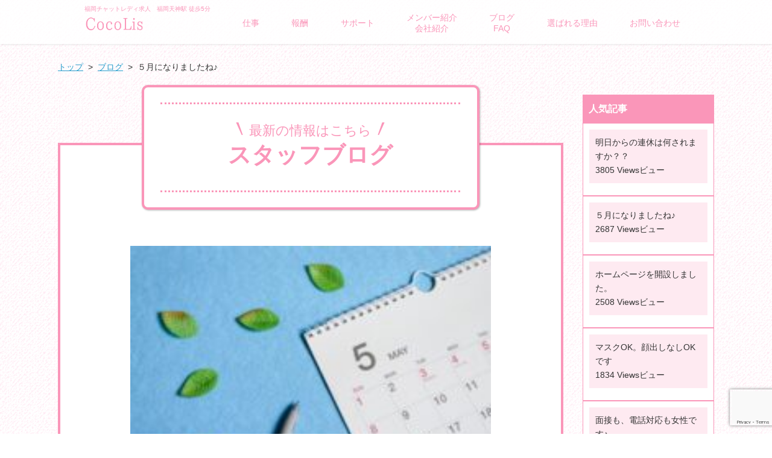

--- FILE ---
content_type: text/html; charset=UTF-8
request_url: https://cocolis.xyz/blog/%EF%BC%95%E6%9C%88%E3%81%AB%E3%81%AA%E3%82%8A%E3%81%BE%E3%81%97%E3%81%9F%E3%81%AD%E2%99%AA/
body_size: 12197
content:
<!DOCTYPE html>
<html lang="ja">
<head>
  <!-- Global site tag (gtag.js) - Google Analytics -->
  <script async src="https://www.googletagmanager.com/gtag/js?id=G-SJN6TVJ5H7"></script>
  <script>
    window.dataLayer = window.dataLayer || [];
    function gtag(){dataLayer.push(arguments);}
    gtag('js', new Date());

    gtag('config', 'G-SJN6TVJ5H7');
  </script>
  <!-- Google Tag Manager -->
  <script>(function(w,d,s,l,i){w[l]=w[l]||[];w[l].push({'gtm.start':
  new Date().getTime(),event:'gtm.js'});var f=d.getElementsByTagName(s)[0],
  j=d.createElement(s),dl=l!='dataLayer'?'&l='+l:'';j.async=true;j.src=
  'https://www.googletagmanager.com/gtm.js?id='+i+dl;f.parentNode.insertBefore(j,f);
  })(window,document,'script','dataLayer','GTM-K2R4HFN');</script>
  <!-- End Google Tag Manager -->

  <meta charset="utf-8">
  <meta name="format-detection" content="telephone=no">
  <meta name="viewport" content="width=device-width, initial-scale=1.0">
  <meta http-equiv="X-UA-Compatible" content="IE=edge">


  <!-- css全般 -->
  <link href="https://cocolis.xyz/wp-content/themes/httpdocs/style.css?ver=1769099681" rel="stylesheet" type="text/css">
    <link href="https://cocolis.xyz/wp-content/themes/httpdocs/other.css?ver=1769099681" rel="stylesheet" type="text/css">
    <link rel="stylesheet" href="https://cocolis.xyz/wp-content/themes/httpdocs/assets/css/flexboxgrid.min.css" type="text/css">
  <link href="https://cocolis.xyz/wp-content/themes/httpdocs/assets/css/all.css?ver=1769099681" rel="stylesheet">

  <!-- favicon -->
  <link rel='icon' href='https://cocolis.xyz/wp-content/themes/httpdocs/assets/img/fav.ico'>

  <!-- slick 読み込み -->
  <link rel="stylesheet" type="text/css" href="https://cocolis.xyz/wp-content/themes/httpdocs/assets/lib/slick/slick.css"/>
  <link rel="stylesheet" type="text/css" href="https://cocolis.xyz/wp-content/themes/httpdocs/assets/lib/slick/slick-theme.css"/>

  
		<!-- All in One SEO 4.3.4.1 - aioseo.com -->
		<title>５月になりましたね♪ - CocoLis</title>
		<meta name="description" content="こんばんは(&gt;_" />
		<meta name="robots" content="max-image-preview:large" />
		<link rel="canonical" href="https://cocolis.xyz/blog/%ef%bc%95%e6%9c%88%e3%81%ab%e3%81%aa%e3%82%8a%e3%81%be%e3%81%97%e3%81%9f%e3%81%ad%e2%99%aa/" />
		<meta name="generator" content="All in One SEO (AIOSEO) 4.3.4.1 " />
		<meta property="og:locale" content="ja_JP" />
		<meta property="og:site_name" content="CocoLis - 福岡チャットレディ求人　福岡天神駅 徒歩5分" />
		<meta property="og:type" content="article" />
		<meta property="og:title" content="５月になりましたね♪ - CocoLis" />
		<meta property="og:description" content="こんばんは(&gt;_" />
		<meta property="og:url" content="https://cocolis.xyz/blog/%ef%bc%95%e6%9c%88%e3%81%ab%e3%81%aa%e3%82%8a%e3%81%be%e3%81%97%e3%81%9f%e3%81%ad%e2%99%aa/" />
		<meta property="article:published_time" content="2022-05-01T10:19:26+00:00" />
		<meta property="article:modified_time" content="2022-05-01T10:19:26+00:00" />
		<meta name="twitter:card" content="summary" />
		<meta name="twitter:title" content="５月になりましたね♪ - CocoLis" />
		<meta name="twitter:description" content="こんばんは(&gt;_" />
		<script type="application/ld+json" class="aioseo-schema">
			{"@context":"https:\/\/schema.org","@graph":[{"@type":"BlogPosting","@id":"https:\/\/cocolis.xyz\/blog\/%ef%bc%95%e6%9c%88%e3%81%ab%e3%81%aa%e3%82%8a%e3%81%be%e3%81%97%e3%81%9f%e3%81%ad%e2%99%aa\/#blogposting","name":"\uff15\u6708\u306b\u306a\u308a\u307e\u3057\u305f\u306d\u266a - CocoLis","headline":"\uff15\u6708\u306b\u306a\u308a\u307e\u3057\u305f\u306d\u266a","author":{"@id":"https:\/\/cocolis.xyz\/author\/cocolis\/#author"},"publisher":{"@id":"https:\/\/cocolis.xyz\/#organization"},"image":{"@type":"ImageObject","url":"https:\/\/cocolis.xyz\/wp-content\/uploads\/2022\/05\/23624455_s.jpg","width":640,"height":427},"datePublished":"2022-05-01T10:19:26+09:00","dateModified":"2022-05-01T10:19:26+09:00","inLanguage":"ja","mainEntityOfPage":{"@id":"https:\/\/cocolis.xyz\/blog\/%ef%bc%95%e6%9c%88%e3%81%ab%e3%81%aa%e3%82%8a%e3%81%be%e3%81%97%e3%81%9f%e3%81%ad%e2%99%aa\/#webpage"},"isPartOf":{"@id":"https:\/\/cocolis.xyz\/blog\/%ef%bc%95%e6%9c%88%e3%81%ab%e3%81%aa%e3%82%8a%e3%81%be%e3%81%97%e3%81%9f%e3%81%ad%e2%99%aa\/#webpage"},"articleSection":"\u30d6\u30ed\u30b0"},{"@type":"BreadcrumbList","@id":"https:\/\/cocolis.xyz\/blog\/%ef%bc%95%e6%9c%88%e3%81%ab%e3%81%aa%e3%82%8a%e3%81%be%e3%81%97%e3%81%9f%e3%81%ad%e2%99%aa\/#breadcrumblist","itemListElement":[{"@type":"ListItem","@id":"https:\/\/cocolis.xyz\/#listItem","position":1,"item":{"@type":"WebPage","@id":"https:\/\/cocolis.xyz\/","name":"\u30db\u30fc\u30e0","description":"\u798f\u5ca1\u30c1\u30e3\u30c3\u30c8\u30ec\u30c7\u30a3\u6c42\u4eba \u798f\u5ca1\u5929\u795e\u99c5 \u5f92\u6b695\u5206","url":"https:\/\/cocolis.xyz\/"},"nextItem":"https:\/\/cocolis.xyz\/blog\/#listItem"},{"@type":"ListItem","@id":"https:\/\/cocolis.xyz\/blog\/#listItem","position":2,"item":{"@type":"WebPage","@id":"https:\/\/cocolis.xyz\/blog\/","name":"\u30d6\u30ed\u30b0","description":"\u3053\u3093\u3070\u3093\u306f(>_","url":"https:\/\/cocolis.xyz\/blog\/"},"nextItem":"https:\/\/cocolis.xyz\/blog\/%ef%bc%95%e6%9c%88%e3%81%ab%e3%81%aa%e3%82%8a%e3%81%be%e3%81%97%e3%81%9f%e3%81%ad%e2%99%aa\/#listItem","previousItem":"https:\/\/cocolis.xyz\/#listItem"},{"@type":"ListItem","@id":"https:\/\/cocolis.xyz\/blog\/%ef%bc%95%e6%9c%88%e3%81%ab%e3%81%aa%e3%82%8a%e3%81%be%e3%81%97%e3%81%9f%e3%81%ad%e2%99%aa\/#listItem","position":3,"item":{"@type":"WebPage","@id":"https:\/\/cocolis.xyz\/blog\/%ef%bc%95%e6%9c%88%e3%81%ab%e3%81%aa%e3%82%8a%e3%81%be%e3%81%97%e3%81%9f%e3%81%ad%e2%99%aa\/","name":"\uff15\u6708\u306b\u306a\u308a\u307e\u3057\u305f\u306d\u266a","description":"\u3053\u3093\u3070\u3093\u306f(>_","url":"https:\/\/cocolis.xyz\/blog\/%ef%bc%95%e6%9c%88%e3%81%ab%e3%81%aa%e3%82%8a%e3%81%be%e3%81%97%e3%81%9f%e3%81%ad%e2%99%aa\/"},"previousItem":"https:\/\/cocolis.xyz\/blog\/#listItem"}]},{"@type":"Organization","@id":"https:\/\/cocolis.xyz\/#organization","name":"CocoLis","url":"https:\/\/cocolis.xyz\/"},{"@type":"Person","@id":"https:\/\/cocolis.xyz\/author\/cocolis\/#author","url":"https:\/\/cocolis.xyz\/author\/cocolis\/","name":"cocolis","image":{"@type":"ImageObject","@id":"https:\/\/cocolis.xyz\/blog\/%ef%bc%95%e6%9c%88%e3%81%ab%e3%81%aa%e3%82%8a%e3%81%be%e3%81%97%e3%81%9f%e3%81%ad%e2%99%aa\/#authorImage","url":"https:\/\/secure.gravatar.com\/avatar\/935812a95a3fca754a699a5dcdc0c238e00670d1d2a61d1fa07ab797ff6f0378?s=96&d=mm&r=g","width":96,"height":96,"caption":"cocolis"}},{"@type":"WebPage","@id":"https:\/\/cocolis.xyz\/blog\/%ef%bc%95%e6%9c%88%e3%81%ab%e3%81%aa%e3%82%8a%e3%81%be%e3%81%97%e3%81%9f%e3%81%ad%e2%99%aa\/#webpage","url":"https:\/\/cocolis.xyz\/blog\/%ef%bc%95%e6%9c%88%e3%81%ab%e3%81%aa%e3%82%8a%e3%81%be%e3%81%97%e3%81%9f%e3%81%ad%e2%99%aa\/","name":"\uff15\u6708\u306b\u306a\u308a\u307e\u3057\u305f\u306d\u266a - CocoLis","description":"\u3053\u3093\u3070\u3093\u306f(>_","inLanguage":"ja","isPartOf":{"@id":"https:\/\/cocolis.xyz\/#website"},"breadcrumb":{"@id":"https:\/\/cocolis.xyz\/blog\/%ef%bc%95%e6%9c%88%e3%81%ab%e3%81%aa%e3%82%8a%e3%81%be%e3%81%97%e3%81%9f%e3%81%ad%e2%99%aa\/#breadcrumblist"},"author":{"@id":"https:\/\/cocolis.xyz\/author\/cocolis\/#author"},"creator":{"@id":"https:\/\/cocolis.xyz\/author\/cocolis\/#author"},"image":{"@type":"ImageObject","url":"https:\/\/cocolis.xyz\/wp-content\/uploads\/2022\/05\/23624455_s.jpg","@id":"https:\/\/cocolis.xyz\/#mainImage","width":640,"height":427},"primaryImageOfPage":{"@id":"https:\/\/cocolis.xyz\/blog\/%ef%bc%95%e6%9c%88%e3%81%ab%e3%81%aa%e3%82%8a%e3%81%be%e3%81%97%e3%81%9f%e3%81%ad%e2%99%aa\/#mainImage"},"datePublished":"2022-05-01T10:19:26+09:00","dateModified":"2022-05-01T10:19:26+09:00"},{"@type":"WebSite","@id":"https:\/\/cocolis.xyz\/#website","url":"https:\/\/cocolis.xyz\/","name":"CocoLis","description":"\u798f\u5ca1\u30c1\u30e3\u30c3\u30c8\u30ec\u30c7\u30a3\u6c42\u4eba\u3000\u798f\u5ca1\u5929\u795e\u99c5 \u5f92\u6b695\u5206","inLanguage":"ja","publisher":{"@id":"https:\/\/cocolis.xyz\/#organization"}}]}
		</script>
		<!-- All in One SEO -->

<link rel="alternate" type="application/rss+xml" title="CocoLis &raquo; ５月になりましたね♪ のコメントのフィード" href="https://cocolis.xyz/blog/%ef%bc%95%e6%9c%88%e3%81%ab%e3%81%aa%e3%82%8a%e3%81%be%e3%81%97%e3%81%9f%e3%81%ad%e2%99%aa/feed/" />
<link rel="alternate" title="oEmbed (JSON)" type="application/json+oembed" href="https://cocolis.xyz/wp-json/oembed/1.0/embed?url=https%3A%2F%2Fcocolis.xyz%2Fblog%2F%25ef%25bc%2595%25e6%259c%2588%25e3%2581%25ab%25e3%2581%25aa%25e3%2582%258a%25e3%2581%25be%25e3%2581%2597%25e3%2581%259f%25e3%2581%25ad%25e2%2599%25aa%2F" />
<link rel="alternate" title="oEmbed (XML)" type="text/xml+oembed" href="https://cocolis.xyz/wp-json/oembed/1.0/embed?url=https%3A%2F%2Fcocolis.xyz%2Fblog%2F%25ef%25bc%2595%25e6%259c%2588%25e3%2581%25ab%25e3%2581%25aa%25e3%2582%258a%25e3%2581%25be%25e3%2581%2597%25e3%2581%259f%25e3%2581%25ad%25e2%2599%25aa%2F&#038;format=xml" />
<style id='wp-img-auto-sizes-contain-inline-css' type='text/css'>
img:is([sizes=auto i],[sizes^="auto," i]){contain-intrinsic-size:3000px 1500px}
/*# sourceURL=wp-img-auto-sizes-contain-inline-css */
</style>
<style id='wp-block-library-inline-css' type='text/css'>
:root{--wp-block-synced-color:#7a00df;--wp-block-synced-color--rgb:122,0,223;--wp-bound-block-color:var(--wp-block-synced-color);--wp-editor-canvas-background:#ddd;--wp-admin-theme-color:#007cba;--wp-admin-theme-color--rgb:0,124,186;--wp-admin-theme-color-darker-10:#006ba1;--wp-admin-theme-color-darker-10--rgb:0,107,160.5;--wp-admin-theme-color-darker-20:#005a87;--wp-admin-theme-color-darker-20--rgb:0,90,135;--wp-admin-border-width-focus:2px}@media (min-resolution:192dpi){:root{--wp-admin-border-width-focus:1.5px}}.wp-element-button{cursor:pointer}:root .has-very-light-gray-background-color{background-color:#eee}:root .has-very-dark-gray-background-color{background-color:#313131}:root .has-very-light-gray-color{color:#eee}:root .has-very-dark-gray-color{color:#313131}:root .has-vivid-green-cyan-to-vivid-cyan-blue-gradient-background{background:linear-gradient(135deg,#00d084,#0693e3)}:root .has-purple-crush-gradient-background{background:linear-gradient(135deg,#34e2e4,#4721fb 50%,#ab1dfe)}:root .has-hazy-dawn-gradient-background{background:linear-gradient(135deg,#faaca8,#dad0ec)}:root .has-subdued-olive-gradient-background{background:linear-gradient(135deg,#fafae1,#67a671)}:root .has-atomic-cream-gradient-background{background:linear-gradient(135deg,#fdd79a,#004a59)}:root .has-nightshade-gradient-background{background:linear-gradient(135deg,#330968,#31cdcf)}:root .has-midnight-gradient-background{background:linear-gradient(135deg,#020381,#2874fc)}:root{--wp--preset--font-size--normal:16px;--wp--preset--font-size--huge:42px}.has-regular-font-size{font-size:1em}.has-larger-font-size{font-size:2.625em}.has-normal-font-size{font-size:var(--wp--preset--font-size--normal)}.has-huge-font-size{font-size:var(--wp--preset--font-size--huge)}.has-text-align-center{text-align:center}.has-text-align-left{text-align:left}.has-text-align-right{text-align:right}.has-fit-text{white-space:nowrap!important}#end-resizable-editor-section{display:none}.aligncenter{clear:both}.items-justified-left{justify-content:flex-start}.items-justified-center{justify-content:center}.items-justified-right{justify-content:flex-end}.items-justified-space-between{justify-content:space-between}.screen-reader-text{border:0;clip-path:inset(50%);height:1px;margin:-1px;overflow:hidden;padding:0;position:absolute;width:1px;word-wrap:normal!important}.screen-reader-text:focus{background-color:#ddd;clip-path:none;color:#444;display:block;font-size:1em;height:auto;left:5px;line-height:normal;padding:15px 23px 14px;text-decoration:none;top:5px;width:auto;z-index:100000}html :where(.has-border-color){border-style:solid}html :where([style*=border-top-color]){border-top-style:solid}html :where([style*=border-right-color]){border-right-style:solid}html :where([style*=border-bottom-color]){border-bottom-style:solid}html :where([style*=border-left-color]){border-left-style:solid}html :where([style*=border-width]){border-style:solid}html :where([style*=border-top-width]){border-top-style:solid}html :where([style*=border-right-width]){border-right-style:solid}html :where([style*=border-bottom-width]){border-bottom-style:solid}html :where([style*=border-left-width]){border-left-style:solid}html :where(img[class*=wp-image-]){height:auto;max-width:100%}:where(figure){margin:0 0 1em}html :where(.is-position-sticky){--wp-admin--admin-bar--position-offset:var(--wp-admin--admin-bar--height,0px)}@media screen and (max-width:600px){html :where(.is-position-sticky){--wp-admin--admin-bar--position-offset:0px}}

/*# sourceURL=wp-block-library-inline-css */
</style><style id='global-styles-inline-css' type='text/css'>
:root{--wp--preset--aspect-ratio--square: 1;--wp--preset--aspect-ratio--4-3: 4/3;--wp--preset--aspect-ratio--3-4: 3/4;--wp--preset--aspect-ratio--3-2: 3/2;--wp--preset--aspect-ratio--2-3: 2/3;--wp--preset--aspect-ratio--16-9: 16/9;--wp--preset--aspect-ratio--9-16: 9/16;--wp--preset--color--black: #000000;--wp--preset--color--cyan-bluish-gray: #abb8c3;--wp--preset--color--white: #ffffff;--wp--preset--color--pale-pink: #f78da7;--wp--preset--color--vivid-red: #cf2e2e;--wp--preset--color--luminous-vivid-orange: #ff6900;--wp--preset--color--luminous-vivid-amber: #fcb900;--wp--preset--color--light-green-cyan: #7bdcb5;--wp--preset--color--vivid-green-cyan: #00d084;--wp--preset--color--pale-cyan-blue: #8ed1fc;--wp--preset--color--vivid-cyan-blue: #0693e3;--wp--preset--color--vivid-purple: #9b51e0;--wp--preset--gradient--vivid-cyan-blue-to-vivid-purple: linear-gradient(135deg,rgb(6,147,227) 0%,rgb(155,81,224) 100%);--wp--preset--gradient--light-green-cyan-to-vivid-green-cyan: linear-gradient(135deg,rgb(122,220,180) 0%,rgb(0,208,130) 100%);--wp--preset--gradient--luminous-vivid-amber-to-luminous-vivid-orange: linear-gradient(135deg,rgb(252,185,0) 0%,rgb(255,105,0) 100%);--wp--preset--gradient--luminous-vivid-orange-to-vivid-red: linear-gradient(135deg,rgb(255,105,0) 0%,rgb(207,46,46) 100%);--wp--preset--gradient--very-light-gray-to-cyan-bluish-gray: linear-gradient(135deg,rgb(238,238,238) 0%,rgb(169,184,195) 100%);--wp--preset--gradient--cool-to-warm-spectrum: linear-gradient(135deg,rgb(74,234,220) 0%,rgb(151,120,209) 20%,rgb(207,42,186) 40%,rgb(238,44,130) 60%,rgb(251,105,98) 80%,rgb(254,248,76) 100%);--wp--preset--gradient--blush-light-purple: linear-gradient(135deg,rgb(255,206,236) 0%,rgb(152,150,240) 100%);--wp--preset--gradient--blush-bordeaux: linear-gradient(135deg,rgb(254,205,165) 0%,rgb(254,45,45) 50%,rgb(107,0,62) 100%);--wp--preset--gradient--luminous-dusk: linear-gradient(135deg,rgb(255,203,112) 0%,rgb(199,81,192) 50%,rgb(65,88,208) 100%);--wp--preset--gradient--pale-ocean: linear-gradient(135deg,rgb(255,245,203) 0%,rgb(182,227,212) 50%,rgb(51,167,181) 100%);--wp--preset--gradient--electric-grass: linear-gradient(135deg,rgb(202,248,128) 0%,rgb(113,206,126) 100%);--wp--preset--gradient--midnight: linear-gradient(135deg,rgb(2,3,129) 0%,rgb(40,116,252) 100%);--wp--preset--font-size--small: 13px;--wp--preset--font-size--medium: 20px;--wp--preset--font-size--large: 36px;--wp--preset--font-size--x-large: 42px;--wp--preset--spacing--20: 0.44rem;--wp--preset--spacing--30: 0.67rem;--wp--preset--spacing--40: 1rem;--wp--preset--spacing--50: 1.5rem;--wp--preset--spacing--60: 2.25rem;--wp--preset--spacing--70: 3.38rem;--wp--preset--spacing--80: 5.06rem;--wp--preset--shadow--natural: 6px 6px 9px rgba(0, 0, 0, 0.2);--wp--preset--shadow--deep: 12px 12px 50px rgba(0, 0, 0, 0.4);--wp--preset--shadow--sharp: 6px 6px 0px rgba(0, 0, 0, 0.2);--wp--preset--shadow--outlined: 6px 6px 0px -3px rgb(255, 255, 255), 6px 6px rgb(0, 0, 0);--wp--preset--shadow--crisp: 6px 6px 0px rgb(0, 0, 0);}:where(.is-layout-flex){gap: 0.5em;}:where(.is-layout-grid){gap: 0.5em;}body .is-layout-flex{display: flex;}.is-layout-flex{flex-wrap: wrap;align-items: center;}.is-layout-flex > :is(*, div){margin: 0;}body .is-layout-grid{display: grid;}.is-layout-grid > :is(*, div){margin: 0;}:where(.wp-block-columns.is-layout-flex){gap: 2em;}:where(.wp-block-columns.is-layout-grid){gap: 2em;}:where(.wp-block-post-template.is-layout-flex){gap: 1.25em;}:where(.wp-block-post-template.is-layout-grid){gap: 1.25em;}.has-black-color{color: var(--wp--preset--color--black) !important;}.has-cyan-bluish-gray-color{color: var(--wp--preset--color--cyan-bluish-gray) !important;}.has-white-color{color: var(--wp--preset--color--white) !important;}.has-pale-pink-color{color: var(--wp--preset--color--pale-pink) !important;}.has-vivid-red-color{color: var(--wp--preset--color--vivid-red) !important;}.has-luminous-vivid-orange-color{color: var(--wp--preset--color--luminous-vivid-orange) !important;}.has-luminous-vivid-amber-color{color: var(--wp--preset--color--luminous-vivid-amber) !important;}.has-light-green-cyan-color{color: var(--wp--preset--color--light-green-cyan) !important;}.has-vivid-green-cyan-color{color: var(--wp--preset--color--vivid-green-cyan) !important;}.has-pale-cyan-blue-color{color: var(--wp--preset--color--pale-cyan-blue) !important;}.has-vivid-cyan-blue-color{color: var(--wp--preset--color--vivid-cyan-blue) !important;}.has-vivid-purple-color{color: var(--wp--preset--color--vivid-purple) !important;}.has-black-background-color{background-color: var(--wp--preset--color--black) !important;}.has-cyan-bluish-gray-background-color{background-color: var(--wp--preset--color--cyan-bluish-gray) !important;}.has-white-background-color{background-color: var(--wp--preset--color--white) !important;}.has-pale-pink-background-color{background-color: var(--wp--preset--color--pale-pink) !important;}.has-vivid-red-background-color{background-color: var(--wp--preset--color--vivid-red) !important;}.has-luminous-vivid-orange-background-color{background-color: var(--wp--preset--color--luminous-vivid-orange) !important;}.has-luminous-vivid-amber-background-color{background-color: var(--wp--preset--color--luminous-vivid-amber) !important;}.has-light-green-cyan-background-color{background-color: var(--wp--preset--color--light-green-cyan) !important;}.has-vivid-green-cyan-background-color{background-color: var(--wp--preset--color--vivid-green-cyan) !important;}.has-pale-cyan-blue-background-color{background-color: var(--wp--preset--color--pale-cyan-blue) !important;}.has-vivid-cyan-blue-background-color{background-color: var(--wp--preset--color--vivid-cyan-blue) !important;}.has-vivid-purple-background-color{background-color: var(--wp--preset--color--vivid-purple) !important;}.has-black-border-color{border-color: var(--wp--preset--color--black) !important;}.has-cyan-bluish-gray-border-color{border-color: var(--wp--preset--color--cyan-bluish-gray) !important;}.has-white-border-color{border-color: var(--wp--preset--color--white) !important;}.has-pale-pink-border-color{border-color: var(--wp--preset--color--pale-pink) !important;}.has-vivid-red-border-color{border-color: var(--wp--preset--color--vivid-red) !important;}.has-luminous-vivid-orange-border-color{border-color: var(--wp--preset--color--luminous-vivid-orange) !important;}.has-luminous-vivid-amber-border-color{border-color: var(--wp--preset--color--luminous-vivid-amber) !important;}.has-light-green-cyan-border-color{border-color: var(--wp--preset--color--light-green-cyan) !important;}.has-vivid-green-cyan-border-color{border-color: var(--wp--preset--color--vivid-green-cyan) !important;}.has-pale-cyan-blue-border-color{border-color: var(--wp--preset--color--pale-cyan-blue) !important;}.has-vivid-cyan-blue-border-color{border-color: var(--wp--preset--color--vivid-cyan-blue) !important;}.has-vivid-purple-border-color{border-color: var(--wp--preset--color--vivid-purple) !important;}.has-vivid-cyan-blue-to-vivid-purple-gradient-background{background: var(--wp--preset--gradient--vivid-cyan-blue-to-vivid-purple) !important;}.has-light-green-cyan-to-vivid-green-cyan-gradient-background{background: var(--wp--preset--gradient--light-green-cyan-to-vivid-green-cyan) !important;}.has-luminous-vivid-amber-to-luminous-vivid-orange-gradient-background{background: var(--wp--preset--gradient--luminous-vivid-amber-to-luminous-vivid-orange) !important;}.has-luminous-vivid-orange-to-vivid-red-gradient-background{background: var(--wp--preset--gradient--luminous-vivid-orange-to-vivid-red) !important;}.has-very-light-gray-to-cyan-bluish-gray-gradient-background{background: var(--wp--preset--gradient--very-light-gray-to-cyan-bluish-gray) !important;}.has-cool-to-warm-spectrum-gradient-background{background: var(--wp--preset--gradient--cool-to-warm-spectrum) !important;}.has-blush-light-purple-gradient-background{background: var(--wp--preset--gradient--blush-light-purple) !important;}.has-blush-bordeaux-gradient-background{background: var(--wp--preset--gradient--blush-bordeaux) !important;}.has-luminous-dusk-gradient-background{background: var(--wp--preset--gradient--luminous-dusk) !important;}.has-pale-ocean-gradient-background{background: var(--wp--preset--gradient--pale-ocean) !important;}.has-electric-grass-gradient-background{background: var(--wp--preset--gradient--electric-grass) !important;}.has-midnight-gradient-background{background: var(--wp--preset--gradient--midnight) !important;}.has-small-font-size{font-size: var(--wp--preset--font-size--small) !important;}.has-medium-font-size{font-size: var(--wp--preset--font-size--medium) !important;}.has-large-font-size{font-size: var(--wp--preset--font-size--large) !important;}.has-x-large-font-size{font-size: var(--wp--preset--font-size--x-large) !important;}
/*# sourceURL=global-styles-inline-css */
</style>

<style id='classic-theme-styles-inline-css' type='text/css'>
/*! This file is auto-generated */
.wp-block-button__link{color:#fff;background-color:#32373c;border-radius:9999px;box-shadow:none;text-decoration:none;padding:calc(.667em + 2px) calc(1.333em + 2px);font-size:1.125em}.wp-block-file__button{background:#32373c;color:#fff;text-decoration:none}
/*# sourceURL=/wp-includes/css/classic-themes.min.css */
</style>
<link rel='stylesheet' id='contact-form-7-css' href='https://cocolis.xyz/wp-content/plugins/contact-form-7/includes/css/styles.css?ver=5.7.5.1' type='text/css' media='all' />
<link rel='stylesheet' id='wp-pagenavi-css' href='https://cocolis.xyz/wp-content/plugins/wp-pagenavi/pagenavi-css.css?ver=2.70' type='text/css' media='all' />
<link rel="https://api.w.org/" href="https://cocolis.xyz/wp-json/" /><link rel="alternate" title="JSON" type="application/json" href="https://cocolis.xyz/wp-json/wp/v2/posts/9290" /><link rel="EditURI" type="application/rsd+xml" title="RSD" href="https://cocolis.xyz/xmlrpc.php?rsd" />
<meta name="generator" content="WordPress 6.9" />
<link rel='shortlink' href='https://cocolis.xyz/?p=9290' />

  <meta name="google-site-verification" content="aTXsjHCviPgiTJB0H7dI6ezML1t6Iovz2C1aKTGqDo8" />
</head>
	
<body class="">
  <!-- Google Tag Manager (noscript) -->
<noscript><iframe src="https://www.googletagmanager.com/ns.html?id=GTM-K2R4HFN"
height="0" width="0" style="display:none;visibility:hidden"></iframe></noscript>
<!-- End Google Tag Manager (noscript) -->
<div id="wrapper">
<div class="no-gutter"><!-- container-fluid   -->
  <div class="mainvisual">
        <div class="mainvisual-gnav">
      <div class="head-gnav"> 
        <!-- PC 下層ページ用 -->
        <header>
                    <p class="headTitle">福岡チャットレディ求人　福岡天神駅 徒歩5分</p>
                    
          <div class="main-gnav-set">
            <!-- <div class="low-main-gnav"> -->
            <div class="row between-xs middle-xs">
              <div class="logo"> <a class="pink-color" href="https://cocolis.xyz/">/">GLAMOROUS BRAND</a> </div>
              <div class="low-links">
                <div class="row middle-xs end-xs">
                  <nav class="g-nav">
                    <ul class="g-nav-menu">
                      <li class="item mega-nav">
                        <a>仕事</a>
                        <div class="mega-nav-box">
                          <ul class="mega-nav-ul">
                            <li><a href="/work">お仕事内容</a></li>
                            <li><a href="/environ">快適な環境</a></li>
                            <li><a href="/many-benefits">たくさんのメリット</a></li>
                          </ul>
                        </div>
                      </li>
                      <li class="item mega-nav">
                        <a>報酬</a>
                        <div class="mega-nav-box">
                          <ul class="mega-nav-ul">
                            <li><a href="/reward">報酬について</a></li>
                            <li><a href="/treat">充実の待遇</a></li>
                          </ul>
                        </div>
                      </li>
                      <li class="item mega-nav">
                        <a>サポート</a>
                        <div class="mega-nav-box">
                          <ul class="mega-nav-ul">
                            <li><a href="/staff">サポートスタッフ</a></li>
                            <li><a href="/fullsupport">万全のサポート体制</a></li>
                          </ul>
                        </div>
                      </li>
                      <li class="item mega-nav">
                        <a>メンバー紹介<br>会社紹介</a>
                        <div class="mega-nav-box">
                          <ul class="mega-nav-ul">
                            <li><a href="/popular">人気の女の子</a></li>
                            <li><a href="/voice">女の子インタビュー動画</a></li>
                          </ul>
                        </div>
                      </li>
                      <li class="item mega-nav">
                        <a>ブログ<br>FAQ</a>
                        <div class="mega-nav-box">
                          <ul class="mega-nav-ul">
                            <li><a href="/blog">スタッフブログ</a></li>
                            <li><a href="/faq">よくある質問（FAQ）</a></li>
                          </ul>
                        </div>
                      </li>
                      <li class="item mega-nav">
                        <a>選ばれる理由</a>
                        <div class="mega-nav-box">
                          <ul class="mega-nav-ul">
                            <li><a href="/countermeasures">身バレ対策</a></li>
                            <li><a href="/comparison-others">他店との比較</a></li>
                            <li><a href="/choice-reason">CocoLisが選ばれる理由</a></li>
                          </ul>
                        </div>
                      </li>
                      <li class="item mega-nav">
                        <a>お問い合わせ</a>
                        <div class="mega-nav-box">
                          <ul class="mega-nav-ul">
                            <li><a href="/contact">面接応募</a></li>
                            <li><a href="https://gb-chat.com/" target="_blank" rel="noopener noreferrer">横浜店</a></li>
                            <li><a href="https://gb-livechat-agent.com/" target="_blank" rel="noopener noreferrer">代理店募集はこちら</a></li>
                            <li><a href="/privacy/">プライバシーポリシー</a></li>
                          </ul>
                        </div>
                      </li>
                    </ul>
                  </nav>
                </div>
              </div>
            </div>
          </div>
        </header>
      </div>
    </div>
    <div id="top-main-gnav" class="top-main-gnav">
      <div class="row between-xs middle-xs">
        <div class="logo"> <a class="pink-color" href="/">CocoLis</a></div>
        <div class="low-links">
          <div class="row middle-xs end-xs">
            <nav class="g-nav">
              <ul class="g-nav-menu">
                <li class="item"><a href="/treat">充実の待遇</a></li>
                <li class="item"><a href="/reward">報酬について</a></li>
                <li class="item"><a href="/fullsupport">万全の<br>
                  サポート体制</a></li>
                <li class="item"><a href="/voice">女の子<br>
                  たちの声</a></li>
                <li class="item"><a href="/staff">サポート<br>
                  スタッフ</a></li>
                <li class="item"><a href="/contact">お問い合わせ<br>
                  面接応募</a></li>
              </ul>
            </nav>
          </div>
        </div>
      </div>
    </div>
  </div>
</div>
<div class="sp-menu sponly">
  <div class="row between-xs">
    <div class="logo-box">
      <div class="logo-inner">
                  <p class="headTitleSp">福岡チャットレディ求人　福岡天神駅 徒歩5分</p>
          <a href="/"><img src="https://cocolis.xyz/wp-content/themes/httpdocs/assets/img/logo_sp.png" alt="CocoLisのロゴ"></a>
                </div>
      <!-- <p class="logo"> <a class="pink-color" href="/">LIVE PURE</a> </p> -->
      <!-- <div class="logo"> <a class="pink-color" href="/">LIVE PURE</a> </div> -->
    </div>
    <div class="low-button"> 
      <!-- ハンバーガーアイコン -->
      <div id="nav_toggle" class="sp-toggle">
        <div class="position">
          <div class="catch"> <span></span> <span></span> <span></span> </div>
        </div>
      </div>
      <!-- メニュー一覧 -->
      <div id="menu">
        <nav>
          <ul>
            <li class="item mega-nav">
              <a class="mega-nav-button">仕事</a>
              <div class="mega-nav-box">
                <ul class="mega-nav-ul">
                  <li><a href="/work">お仕事内容</a></li>
                  <li><a href="/environ">快適な環境</a></li>
                  <li><a href="/many-benefits">たくさんのメリット</a></li>
                </ul>
              </div>
            </li>
            <li class="item mega-nav">
              <a class="mega-nav-button">報酬</a>
              <div class="mega-nav-box">
                <ul class="mega-nav-ul">
                  <li><a href="/reward">報酬について</a></li>
                  <li><a href="/treat">充実の待遇</a></li>
                </ul>
              </div>
            </li>
            <li class="item mega-nav">
              <a class="mega-nav-button">サポート</a>
              <div class="mega-nav-box">
                <ul class="mega-nav-ul">
                  <li><a href="/staff">サポートスタッフ</a></li>
                  <li><a href="/fullsupport">万全のサポート体制</a></li>
                </ul>
              </div>
            </li>
            <li class="item mega-nav">
              <a class="mega-nav-button">メンバー紹介</a>
              <div class="mega-nav-box">
                <ul class="mega-nav-ul">
                  <li><a href="/popular">人気の女の子</a></li>
                  <li><a href="/voice">女の子インタビュー動画</a></li>
                </ul>
              </div>
            </li>
            <li class="item mega-nav">
              <a class="mega-nav-button">ブログFAQ</a>
              <div class="mega-nav-box">
                <ul class="mega-nav-ul">
                  <li><a href="/blog">スタッフブログ</a></li>
                  <li><a href="/faq">よくある質問（FAQ）</a></li>
                </ul>
              </div>
            </li>
            <li class="item mega-nav">
              <a class="mega-nav-button">選ばれる理由</a>
              <div class="mega-nav-box">
                <ul class="mega-nav-ul">
                  <li><a href="/countermeasures">身バレ対策</a></li>
                  <li><a href="/comparison-others">他店との比較</a></li>
                  <li><a href="/choice-reason">CocoLisが選ばれる理由</a></li>
                </ul>
              </div>
            </li>
            <li class="item mega-nav">
              <a class="mega-nav-button">お問い合わせ</a>
              <div class="mega-nav-box">
                <ul class="mega-nav-ul">
                  <li><a href="/contact">面接応募</a></li>
                  <li><a href="https://gb-chat.com/" target="_blank" rel="noopener noreferrer">横浜店</a></li>
                  <li><a href="https://gb-livechat-agent.com/" target="_blank" rel="noopener noreferrer">代理店募集はこちら</a></li>
                  <li><a href="/privacy/">プライバシーポリシー</a></li>
                </ul>
              </div>
            </li>
          </ul>
        </nav>
      </div>
    </div>
  </div>
</div><div class="container-wrap">
  <div class="low-container">
    <div class="low-wrapper">
      <div class="news-container blog-container low-page">
        <div class="news-section blog-section tow-section row top-xs">
          <div id="breadcrumbs" ><ul><li class="breadcrumb-top" itemscope itemtype="http://data-vocabulary.org/Breadcrumb"><a href="https://cocolis.xyz/" itemprop="url"><span itemprop="title">トップ</span></a></li><li>&nbsp; > &nbsp;</li><li itemscope itemtype="http://data-vocabulary.org/Breadcrumb"><a href="https://cocolis.xyz/category/blog/" itemprop="url"><span itemprop="title">ブログ</span></a></li><li>&nbsp; > &nbsp;</li><li>５月になりましたね♪</li></ul></div>          <div class="box-one-set">
            <div class="low-title">
                <div class="in-box">
                  <div class="balloon">最新の情報はこちら</div>
                  <div class="main">スタッフブログ</div>
                </div>
              </div>
            <div class="box-one-inner">
              <div class="news-list">
                <div class="box">
                                      <div class="thumb">
                                                  <div class="imgBox"><img width="220" height="165" src="https://cocolis.xyz/wp-content/uploads/2022/05/23624455_s-220x165.jpg" class="attachment-post-thumbnail size-post-thumbnail wp-post-image" alt="" decoding="async" /></div>
                                            </div>
                  <div class="title-box"><h1>５月になりましたね♪</h1></div>
                  <div class="detail-box">
                    <p style="text-align: center;">こんばんは(&gt;_&lt;)</p>
<p>&nbsp;</p>
<p style="text-align: center;">CocoLisは女性のみの事務所です☆</p>
<p>&nbsp;</p>
<p style="text-align: center;">今日から５月ですね～～</p>
<p>&nbsp;</p>
<p style="text-align: center;">１日なので神社＆プチ大掃除しました(*^_^*)</p>
<p>&nbsp;</p>
<p style="text-align: center;">今月もスッキリした気分で過ごせます～</p>
<p>&nbsp;</p>
<p style="text-align: center;">皆様はゴールデンウイークは何してすごしますか？？</p>
<p>&nbsp;</p>
<p style="text-align: center;">福岡は人がかなり多いですね。</p>
<p>&nbsp;</p>
<p style="text-align: center;">どんたくもあるし、観光で来てる人も多いんでしょうね♪</p>
<p>&nbsp;</p>
<p style="text-align: center;">今年はどんたくに山笠もあるから福岡は賑わうだろうな～～</p>
<p>&nbsp;</p>
<p style="text-align: center;">さて、CocoLisではチャットレデイーさんを大募集しております(*&#8217;▽&#8217;)</p>
<p>&nbsp;</p>
<p style="text-align: center;">初心者の方でもすぐに働けてお仕事できますよ☆</p>
<p>&nbsp;</p>
<p style="text-align: center;">わからないことなどはスタッフ、現役チャットレデイさんが</p>
<p>&nbsp;</p>
<p style="text-align: center;">丁寧に指導しますので大丈夫ですよ(*^_^*)</p>
<p>&nbsp;</p>
<p style="text-align: center;">興味のある方はぜひご連絡くださいね(=^・^=)</p>
<p>&nbsp;</p>
<p style="text-align: center;">
<p>&nbsp;</p>
<p style="text-align: center;">
<p style="text-align: center;">
<p style="text-align: center;">
                  </div>
                                    <div class="news-single-pagenav">
                    <div class="time">
                      <div class="in-time">
                        2022.5.1                      </div>
                    </div>
                    <div class="pagenav">
                      <div class="sidelink row between-xs">
                        <div class="prev"><a href="https://cocolis.xyz/blog/%e3%82%b4%e3%83%bc%e3%83%ab%e3%83%87%e3%83%b3%e3%82%a6%e3%82%a4%e3%83%bc%e3%82%af%e3%81%ae%e7%9f%ad%e6%9c%9f%e3%81%aeok/" rel="prev">< 前の記事へ</a></div>
                        <div class="next"><a href="https://cocolis.xyz/blog/%e6%af%8d%e3%81%ae%e6%97%a5/" rel="next">次の記事へ　></a>                        </div>
                      </div>
                    </div>
                  </div>
                </div>
              </div>
            </div>
          </div>
          <div class="sidebar">
            <!--Sidebar.php START------------------------------------------>
<!--  -->
  <!-- 人気記事一覧 -->
<div class="blog-sidebar right-content"><!--// RIGHT AREA -->
  <div class="widget-area">
    <ul>
            <li id="wpp-3" class="widget-container popular-posts">
        <h3>人気記事</h3>

                <ul class="wpp-list">
          <li>
            <a href="https://cocolis.xyz/blog/%e6%98%8e%e6%97%a5%e3%81%8b%e3%82%89%e3%81%ae%e9%80%a3%e4%bc%91%e3%81%af%e4%bd%95%e3%81%95%e3%82%8c%e3%81%be%e3%81%99%e3%81%8b%ef%bc%9f%ef%bc%9f/" title="明日からの連休は何されますか？？" class="wpp-post-title" target="_self">明日からの連休は何されますか？？</a>
             <span class="wpp-meta post-stats"><span class="wpp-views">3805 Viewsビュー</span></span>
          </li>
        </ul>
                <ul class="wpp-list">
          <li>
            <a href="https://cocolis.xyz/blog/%ef%bc%95%e6%9c%88%e3%81%ab%e3%81%aa%e3%82%8a%e3%81%be%e3%81%97%e3%81%9f%e3%81%ad%e2%99%aa/" title="５月になりましたね♪" class="wpp-post-title" target="_self">５月になりましたね♪</a>
             <span class="wpp-meta post-stats"><span class="wpp-views">2687 Viewsビュー</span></span>
          </li>
        </ul>
                <ul class="wpp-list">
          <li>
            <a href="https://cocolis.xyz/blog/hp-open/" title="ホームページを開設しました。" class="wpp-post-title" target="_self">ホームページを開設しました。</a>
             <span class="wpp-meta post-stats"><span class="wpp-views">2508 Viewsビュー</span></span>
          </li>
        </ul>
                <ul class="wpp-list">
          <li>
            <a href="https://cocolis.xyz/blog/%e3%83%9e%e3%82%b9%e3%82%afok%e3%80%82%e9%a1%94%e5%87%ba%e3%81%97%e3%81%aa%e3%81%97ok%e3%81%a7%e3%81%99/" title="マスクOK。顔出しなしOKです" class="wpp-post-title" target="_self">マスクOK。顔出しなしOKです</a>
             <span class="wpp-meta post-stats"><span class="wpp-views">1834 Viewsビュー</span></span>
          </li>
        </ul>
                <ul class="wpp-list">
          <li>
            <a href="https://cocolis.xyz/blog/%e9%9d%a2%e6%8e%a5%e3%82%82%e3%80%81%e9%9b%bb%e8%a9%b1%e5%af%be%e5%bf%9c%e3%82%82%e5%a5%b3%e6%80%a7%e3%81%a7%e3%81%99%e2%99%aa/" title="面接も、電話対応も女性です♪" class="wpp-post-title" target="_self">面接も、電話対応も女性です♪</a>
             <span class="wpp-meta post-stats"><span class="wpp-views">1831 Viewsビュー</span></span>
          </li>
        </ul>
                <ul class="wpp-list">
          <li>
            <a href="https://cocolis.xyz/blog/%e9%87%8e%e7%90%83%e3%82%b7%e3%83%bc%e3%82%ba%e3%83%b3%e3%81%af%e3%81%98%e3%81%be%e3%82%8a%e3%81%be%e3%81%97%e3%81%9f%ef%bd%9e%e2%99%aa/" title="野球シーズンはじまりました～♪" class="wpp-post-title" target="_self">野球シーズンはじまりました～♪</a>
             <span class="wpp-meta post-stats"><span class="wpp-views">1803 Viewsビュー</span></span>
          </li>
        </ul>
                <ul class="wpp-list">
          <li>
            <a href="https://cocolis.xyz/blog/%e6%a5%bd%e3%81%97%e3%81%8f%e3%81%8a%e4%bb%95%e4%ba%8b%e3%81%97%e3%81%be%e3%81%97%e3%82%87%e3%81%86%e2%99%aa/" title="楽しくお仕事しましょう♪" class="wpp-post-title" target="_self">楽しくお仕事しましょう♪</a>
             <span class="wpp-meta post-stats"><span class="wpp-views">1555 Viewsビュー</span></span>
          </li>
        </ul>
                <ul class="wpp-list">
          <li>
            <a href="https://cocolis.xyz/blog/%e3%82%b3%e3%83%ad%e3%83%8a%e3%81%a7%e3%82%82%e9%96%a2%e4%bf%82%e3%81%aa%e3%81%8f%e7%a8%bc%e3%81%92%e3%81%be%e3%81%99%e3%82%88%e2%99%aa/" title="コロナでも関係なく稼げますよ♪" class="wpp-post-title" target="_self">コロナでも関係なく稼げますよ♪</a>
             <span class="wpp-meta post-stats"><span class="wpp-views">1480 Viewsビュー</span></span>
          </li>
        </ul>
                <ul class="wpp-list">
          <li>
            <a href="https://cocolis.xyz/blog/%e3%81%82%e3%82%8a%e3%81%8c%e3%81%9f%e3%81%95/" title="ありがたさ" class="wpp-post-title" target="_self">ありがたさ</a>
             <span class="wpp-meta post-stats"><span class="wpp-views">1421 Viewsビュー</span></span>
          </li>
        </ul>
                <ul class="wpp-list">
          <li>
            <a href="https://cocolis.xyz/blog/%e3%81%8a%e5%bc%95%e8%b6%8a%e3%81%97%e3%81%ae%e5%ad%a3%e7%af%80%e3%81%a7%e3%81%99%e3%81%ad%e2%99%aa/" title="お引越しの季節ですね♪" class="wpp-post-title" target="_self">お引越しの季節ですね♪</a>
             <span class="wpp-meta post-stats"><span class="wpp-views">1360 Viewsビュー</span></span>
          </li>
        </ul>
        
      </li>
    </ul>
  </div>

  <!-- /.widget-area -->

  <!--  -->
</div>
<div style="clear:both;"></div>
<!--Sidebar.php -->
          </div>
        </div>
      </div>
    </div>
  </div>
</div>

<!--Footer.php-->

<aside>
  <h2>SNS</h2>
  <div class="sns-box">
    <ul>
      <!-- <li>
        <a class="tw" href="https://twitter.com/gb_ykhmchat" target="_blank" rel="nofollow">グラマラスブランド横浜<br>Twitter</a>
      </li> -->
      <li>
        <a class="ig" href="https://www.instagram.com/cocolis416/" target="_blank" rel="nofollow noopener">CocoLis<br>Instagram</a>
      </li>
    </ul>
  </div>
</aside>

<style>
  @media screen and (max-width: 767px) {
    .FeedHeader__root {
      display: none !important;
    }
    .FeedLayout__button {
      font-size: 12px;
    }
  }
  @media screen and (min-width: 768px) {
    .FeedHeader__left-container {
      opacity: 0 !important;
    }
  }
</style>


<div id="footer-menu" class="footer-contact">
  <div class="footer-contact-menu">
    <div class="row between-xs">
      <div class="mail-to btn-item">
        <a href="/contact">メールで応募</a>
      </div>
      <div class="line-to btn-item" style="cursor: pointer;">
        <a href="https://liff.line.me/1645278921-kWRPP32q?openerPlatform=native&openerKey=qrcode&accountId=053ajsmu" onclick="ga('send', 'event', 'click', 'line-tap'); return gtag_report_conversion('https://liff.line.me/1645278921-kWRPP32q?openerPlatform=native&openerKey=qrcode&accountId=053ajsmu')" title="LINEで簡単問い合わせ">LINEで応募</a>
      </div>
      <div class="tel-to btn-item">
        <a href="tel:08039622252" onclick="ga('send', 'event', 'click', 'tel-tap');  return gtag_report_conversion('tel:08039622252');" title="電話問い合わせ">電話で応募</a>
      </div>
    </div>
  </div>
</div>



<footer class="footer-wrapper" id="footer">
  <div class="container">
    <div class="custom-container">
      <!-- トップへ戻る -->
      <div id="page_top" class="topup">
        <a href="#">
          <picture class="thumb">
            <source srcset="https://cocolis.xyz/wp-content/themes/httpdocs/assets/img/top-btn_1x.png 1x, https://cocolis.xyz/wp-content/themes/httpdocs/assets/img/top-btn_2x.png 2x">
              <img src="https://cocolis.xyz/wp-content/themes/httpdocs/assets/img/top-btn_1x.png" alt="トップへ戻る">
          </picture>
        </a>
      </div>
      <div class="footer-nav">
        <div class="row">
          <div class="footer-box">
            <div class="footer-box-headline">
              <p>仕事</p>
            </div>
            <ul>
              <li><a href="/work">お仕事内容</a></li>
              <li><a href="/environ">快適な環境</a></li>
              <li><a href="/many-benefits">たくさんのメリット</a></li>
            </ul>
          </div>
          <div class="footer-box">
            <div class="footer-box-headline">
              <p>報酬</p>
            </div>
            <ul>
              <li><a href="/reward">報酬について</a></li>
              <li><a href="/treat">充実の待遇</a></li>
            </ul>
          </div>
          <div class="footer-box">
            <div class="footer-box-headline">
              <p>サポート</p>
            </div>
            <ul>
              <li><a href="/staff">サポートスタッフ</a></li>
              <li><a href="/fullsupport">万全のサポート体制</a></li>
            </ul>
          </div>
          <div class="footer-box">
            <div class="footer-box-headline">
              <p>メンバー紹介・会社紹介</p>
            </div>
            <ul>
              <li><a href="/popular">人気の女の子</a></li>
              <li><a href="/voice">女の子インタビュー動画</a></li>
            </ul>
          </div>
          <div class="footer-box">
            <div class="footer-box-headline">
              <p>ブログ / FAQ</p>
            </div>
            <ul>
              <li><a href="/blog">スタッフブログ</a></li>
              <li><a href="/faq">よくある質問（FAQ）</a></li>
            </ul>
          </div>
          <div class="footer-box">
            <div class="footer-box-headline">
              <p>選ばれる理由</p>
            </div>
            <ul>
              <li><a href="/comparison-others">他店との比較</a></li>
              <li><a href="/countermeasures">身バレ対策</a></li>
              <li><a href="/choice-reason">CocoLisが選ばれる理由</a></li>
            </ul>
          </div>
          <div class="footer-box">
            <div class="footer-box-headline">
              <p>お問い合わせ</p>
            </div>
            <ul>
              <li><a href="/contact">面接応募</a></li>
              <li><a href="https://gb-chat.com/">横浜店</a></li>
              <li><a href="https://gb-livechat-agent.com/" target="_blank" rel="noopener noreferrer">代理店募集はこちら</a></li>
              <li><a href="/privacy/">プライバシーポリシー</a></li>
            </ul>
          </div>
          <!--関連グループリンク-->
        </div>
      </div>
    </div>
  </div>
  <div class="copy">© 2021 CocoLis Co.,Ltd.</div>
</footer>
<script type="speculationrules">
{"prefetch":[{"source":"document","where":{"and":[{"href_matches":"/*"},{"not":{"href_matches":["/wp-*.php","/wp-admin/*","/wp-content/uploads/*","/wp-content/*","/wp-content/plugins/*","/wp-content/themes/httpdocs/*","/*\\?(.+)"]}},{"not":{"selector_matches":"a[rel~=\"nofollow\"]"}},{"not":{"selector_matches":".no-prefetch, .no-prefetch a"}}]},"eagerness":"conservative"}]}
</script>
<script>
document.addEventListener( 'wpcf7mailsent', function( event ) {
  location = 'https://cocolis.xyz/contact/thanks/'; /* 遷移先のURL */
}, false );
</script><script type="text/javascript" src="https://cocolis.xyz/wp-content/plugins/contact-form-7/includes/swv/js/index.js?ver=5.7.5.1" id="swv-js"></script>
<script type="text/javascript" id="contact-form-7-js-extra">
/* <![CDATA[ */
var wpcf7 = {"api":{"root":"https://cocolis.xyz/wp-json/","namespace":"contact-form-7/v1"}};
//# sourceURL=contact-form-7-js-extra
/* ]]> */
</script>
<script type="text/javascript" src="https://cocolis.xyz/wp-content/plugins/contact-form-7/includes/js/index.js?ver=5.7.5.1" id="contact-form-7-js"></script>
<script type="text/javascript" src="https://www.google.com/recaptcha/api.js?render=6LeAAUwdAAAAAAqlzGP_AHHCIz4CzyilmNMLu_1r&amp;ver=3.0" id="google-recaptcha-js"></script>
<script type="text/javascript" src="https://cocolis.xyz/wp-includes/js/dist/vendor/wp-polyfill.min.js?ver=3.15.0" id="wp-polyfill-js"></script>
<script type="text/javascript" id="wpcf7-recaptcha-js-extra">
/* <![CDATA[ */
var wpcf7_recaptcha = {"sitekey":"6LeAAUwdAAAAAAqlzGP_AHHCIz4CzyilmNMLu_1r","actions":{"homepage":"homepage","contactform":"contactform"}};
//# sourceURL=wpcf7-recaptcha-js-extra
/* ]]> */
</script>
<script type="text/javascript" src="https://cocolis.xyz/wp-content/plugins/contact-form-7/modules/recaptcha/index.js?ver=5.7.5.1" id="wpcf7-recaptcha-js"></script>
</div>
<!-- 読み込み -->
<script src="https://cocolis.xyz/wp-content/themes/httpdocs/assets/js/jquery-1.12.1.min.js"></script>
<script src="https://maxcdn.bootstrapcdn.com/bootstrap/3.3.6/js/bootstrap.min.js"></script>
<!-- スクロールトップ用 -->
<script src="https://cocolis.xyz/wp-content/themes/httpdocs/assets/js/main.min.js"></script>
<script src="https://cocolis.xyz/wp-content/themes/httpdocs/assets/js/lazysizes.min.js"></script>
<script src="https://cocolis.xyz/wp-content/themes/httpdocs/assets/lib/slick/slick.min.js"></script>
<script>
  
  // JSでクリックしたら表示する仕様
  $('.mega-nav-button').click(function() {
    $(this).parent().toggleClass('openMenu');
  });
</script>
</body>
</html>


--- FILE ---
content_type: text/html; charset=utf-8
request_url: https://www.google.com/recaptcha/api2/anchor?ar=1&k=6LeAAUwdAAAAAAqlzGP_AHHCIz4CzyilmNMLu_1r&co=aHR0cHM6Ly9jb2NvbGlzLnh5ejo0NDM.&hl=en&v=PoyoqOPhxBO7pBk68S4YbpHZ&size=invisible&anchor-ms=20000&execute-ms=30000&cb=172uw7khkro1
body_size: 48584
content:
<!DOCTYPE HTML><html dir="ltr" lang="en"><head><meta http-equiv="Content-Type" content="text/html; charset=UTF-8">
<meta http-equiv="X-UA-Compatible" content="IE=edge">
<title>reCAPTCHA</title>
<style type="text/css">
/* cyrillic-ext */
@font-face {
  font-family: 'Roboto';
  font-style: normal;
  font-weight: 400;
  font-stretch: 100%;
  src: url(//fonts.gstatic.com/s/roboto/v48/KFO7CnqEu92Fr1ME7kSn66aGLdTylUAMa3GUBHMdazTgWw.woff2) format('woff2');
  unicode-range: U+0460-052F, U+1C80-1C8A, U+20B4, U+2DE0-2DFF, U+A640-A69F, U+FE2E-FE2F;
}
/* cyrillic */
@font-face {
  font-family: 'Roboto';
  font-style: normal;
  font-weight: 400;
  font-stretch: 100%;
  src: url(//fonts.gstatic.com/s/roboto/v48/KFO7CnqEu92Fr1ME7kSn66aGLdTylUAMa3iUBHMdazTgWw.woff2) format('woff2');
  unicode-range: U+0301, U+0400-045F, U+0490-0491, U+04B0-04B1, U+2116;
}
/* greek-ext */
@font-face {
  font-family: 'Roboto';
  font-style: normal;
  font-weight: 400;
  font-stretch: 100%;
  src: url(//fonts.gstatic.com/s/roboto/v48/KFO7CnqEu92Fr1ME7kSn66aGLdTylUAMa3CUBHMdazTgWw.woff2) format('woff2');
  unicode-range: U+1F00-1FFF;
}
/* greek */
@font-face {
  font-family: 'Roboto';
  font-style: normal;
  font-weight: 400;
  font-stretch: 100%;
  src: url(//fonts.gstatic.com/s/roboto/v48/KFO7CnqEu92Fr1ME7kSn66aGLdTylUAMa3-UBHMdazTgWw.woff2) format('woff2');
  unicode-range: U+0370-0377, U+037A-037F, U+0384-038A, U+038C, U+038E-03A1, U+03A3-03FF;
}
/* math */
@font-face {
  font-family: 'Roboto';
  font-style: normal;
  font-weight: 400;
  font-stretch: 100%;
  src: url(//fonts.gstatic.com/s/roboto/v48/KFO7CnqEu92Fr1ME7kSn66aGLdTylUAMawCUBHMdazTgWw.woff2) format('woff2');
  unicode-range: U+0302-0303, U+0305, U+0307-0308, U+0310, U+0312, U+0315, U+031A, U+0326-0327, U+032C, U+032F-0330, U+0332-0333, U+0338, U+033A, U+0346, U+034D, U+0391-03A1, U+03A3-03A9, U+03B1-03C9, U+03D1, U+03D5-03D6, U+03F0-03F1, U+03F4-03F5, U+2016-2017, U+2034-2038, U+203C, U+2040, U+2043, U+2047, U+2050, U+2057, U+205F, U+2070-2071, U+2074-208E, U+2090-209C, U+20D0-20DC, U+20E1, U+20E5-20EF, U+2100-2112, U+2114-2115, U+2117-2121, U+2123-214F, U+2190, U+2192, U+2194-21AE, U+21B0-21E5, U+21F1-21F2, U+21F4-2211, U+2213-2214, U+2216-22FF, U+2308-230B, U+2310, U+2319, U+231C-2321, U+2336-237A, U+237C, U+2395, U+239B-23B7, U+23D0, U+23DC-23E1, U+2474-2475, U+25AF, U+25B3, U+25B7, U+25BD, U+25C1, U+25CA, U+25CC, U+25FB, U+266D-266F, U+27C0-27FF, U+2900-2AFF, U+2B0E-2B11, U+2B30-2B4C, U+2BFE, U+3030, U+FF5B, U+FF5D, U+1D400-1D7FF, U+1EE00-1EEFF;
}
/* symbols */
@font-face {
  font-family: 'Roboto';
  font-style: normal;
  font-weight: 400;
  font-stretch: 100%;
  src: url(//fonts.gstatic.com/s/roboto/v48/KFO7CnqEu92Fr1ME7kSn66aGLdTylUAMaxKUBHMdazTgWw.woff2) format('woff2');
  unicode-range: U+0001-000C, U+000E-001F, U+007F-009F, U+20DD-20E0, U+20E2-20E4, U+2150-218F, U+2190, U+2192, U+2194-2199, U+21AF, U+21E6-21F0, U+21F3, U+2218-2219, U+2299, U+22C4-22C6, U+2300-243F, U+2440-244A, U+2460-24FF, U+25A0-27BF, U+2800-28FF, U+2921-2922, U+2981, U+29BF, U+29EB, U+2B00-2BFF, U+4DC0-4DFF, U+FFF9-FFFB, U+10140-1018E, U+10190-1019C, U+101A0, U+101D0-101FD, U+102E0-102FB, U+10E60-10E7E, U+1D2C0-1D2D3, U+1D2E0-1D37F, U+1F000-1F0FF, U+1F100-1F1AD, U+1F1E6-1F1FF, U+1F30D-1F30F, U+1F315, U+1F31C, U+1F31E, U+1F320-1F32C, U+1F336, U+1F378, U+1F37D, U+1F382, U+1F393-1F39F, U+1F3A7-1F3A8, U+1F3AC-1F3AF, U+1F3C2, U+1F3C4-1F3C6, U+1F3CA-1F3CE, U+1F3D4-1F3E0, U+1F3ED, U+1F3F1-1F3F3, U+1F3F5-1F3F7, U+1F408, U+1F415, U+1F41F, U+1F426, U+1F43F, U+1F441-1F442, U+1F444, U+1F446-1F449, U+1F44C-1F44E, U+1F453, U+1F46A, U+1F47D, U+1F4A3, U+1F4B0, U+1F4B3, U+1F4B9, U+1F4BB, U+1F4BF, U+1F4C8-1F4CB, U+1F4D6, U+1F4DA, U+1F4DF, U+1F4E3-1F4E6, U+1F4EA-1F4ED, U+1F4F7, U+1F4F9-1F4FB, U+1F4FD-1F4FE, U+1F503, U+1F507-1F50B, U+1F50D, U+1F512-1F513, U+1F53E-1F54A, U+1F54F-1F5FA, U+1F610, U+1F650-1F67F, U+1F687, U+1F68D, U+1F691, U+1F694, U+1F698, U+1F6AD, U+1F6B2, U+1F6B9-1F6BA, U+1F6BC, U+1F6C6-1F6CF, U+1F6D3-1F6D7, U+1F6E0-1F6EA, U+1F6F0-1F6F3, U+1F6F7-1F6FC, U+1F700-1F7FF, U+1F800-1F80B, U+1F810-1F847, U+1F850-1F859, U+1F860-1F887, U+1F890-1F8AD, U+1F8B0-1F8BB, U+1F8C0-1F8C1, U+1F900-1F90B, U+1F93B, U+1F946, U+1F984, U+1F996, U+1F9E9, U+1FA00-1FA6F, U+1FA70-1FA7C, U+1FA80-1FA89, U+1FA8F-1FAC6, U+1FACE-1FADC, U+1FADF-1FAE9, U+1FAF0-1FAF8, U+1FB00-1FBFF;
}
/* vietnamese */
@font-face {
  font-family: 'Roboto';
  font-style: normal;
  font-weight: 400;
  font-stretch: 100%;
  src: url(//fonts.gstatic.com/s/roboto/v48/KFO7CnqEu92Fr1ME7kSn66aGLdTylUAMa3OUBHMdazTgWw.woff2) format('woff2');
  unicode-range: U+0102-0103, U+0110-0111, U+0128-0129, U+0168-0169, U+01A0-01A1, U+01AF-01B0, U+0300-0301, U+0303-0304, U+0308-0309, U+0323, U+0329, U+1EA0-1EF9, U+20AB;
}
/* latin-ext */
@font-face {
  font-family: 'Roboto';
  font-style: normal;
  font-weight: 400;
  font-stretch: 100%;
  src: url(//fonts.gstatic.com/s/roboto/v48/KFO7CnqEu92Fr1ME7kSn66aGLdTylUAMa3KUBHMdazTgWw.woff2) format('woff2');
  unicode-range: U+0100-02BA, U+02BD-02C5, U+02C7-02CC, U+02CE-02D7, U+02DD-02FF, U+0304, U+0308, U+0329, U+1D00-1DBF, U+1E00-1E9F, U+1EF2-1EFF, U+2020, U+20A0-20AB, U+20AD-20C0, U+2113, U+2C60-2C7F, U+A720-A7FF;
}
/* latin */
@font-face {
  font-family: 'Roboto';
  font-style: normal;
  font-weight: 400;
  font-stretch: 100%;
  src: url(//fonts.gstatic.com/s/roboto/v48/KFO7CnqEu92Fr1ME7kSn66aGLdTylUAMa3yUBHMdazQ.woff2) format('woff2');
  unicode-range: U+0000-00FF, U+0131, U+0152-0153, U+02BB-02BC, U+02C6, U+02DA, U+02DC, U+0304, U+0308, U+0329, U+2000-206F, U+20AC, U+2122, U+2191, U+2193, U+2212, U+2215, U+FEFF, U+FFFD;
}
/* cyrillic-ext */
@font-face {
  font-family: 'Roboto';
  font-style: normal;
  font-weight: 500;
  font-stretch: 100%;
  src: url(//fonts.gstatic.com/s/roboto/v48/KFO7CnqEu92Fr1ME7kSn66aGLdTylUAMa3GUBHMdazTgWw.woff2) format('woff2');
  unicode-range: U+0460-052F, U+1C80-1C8A, U+20B4, U+2DE0-2DFF, U+A640-A69F, U+FE2E-FE2F;
}
/* cyrillic */
@font-face {
  font-family: 'Roboto';
  font-style: normal;
  font-weight: 500;
  font-stretch: 100%;
  src: url(//fonts.gstatic.com/s/roboto/v48/KFO7CnqEu92Fr1ME7kSn66aGLdTylUAMa3iUBHMdazTgWw.woff2) format('woff2');
  unicode-range: U+0301, U+0400-045F, U+0490-0491, U+04B0-04B1, U+2116;
}
/* greek-ext */
@font-face {
  font-family: 'Roboto';
  font-style: normal;
  font-weight: 500;
  font-stretch: 100%;
  src: url(//fonts.gstatic.com/s/roboto/v48/KFO7CnqEu92Fr1ME7kSn66aGLdTylUAMa3CUBHMdazTgWw.woff2) format('woff2');
  unicode-range: U+1F00-1FFF;
}
/* greek */
@font-face {
  font-family: 'Roboto';
  font-style: normal;
  font-weight: 500;
  font-stretch: 100%;
  src: url(//fonts.gstatic.com/s/roboto/v48/KFO7CnqEu92Fr1ME7kSn66aGLdTylUAMa3-UBHMdazTgWw.woff2) format('woff2');
  unicode-range: U+0370-0377, U+037A-037F, U+0384-038A, U+038C, U+038E-03A1, U+03A3-03FF;
}
/* math */
@font-face {
  font-family: 'Roboto';
  font-style: normal;
  font-weight: 500;
  font-stretch: 100%;
  src: url(//fonts.gstatic.com/s/roboto/v48/KFO7CnqEu92Fr1ME7kSn66aGLdTylUAMawCUBHMdazTgWw.woff2) format('woff2');
  unicode-range: U+0302-0303, U+0305, U+0307-0308, U+0310, U+0312, U+0315, U+031A, U+0326-0327, U+032C, U+032F-0330, U+0332-0333, U+0338, U+033A, U+0346, U+034D, U+0391-03A1, U+03A3-03A9, U+03B1-03C9, U+03D1, U+03D5-03D6, U+03F0-03F1, U+03F4-03F5, U+2016-2017, U+2034-2038, U+203C, U+2040, U+2043, U+2047, U+2050, U+2057, U+205F, U+2070-2071, U+2074-208E, U+2090-209C, U+20D0-20DC, U+20E1, U+20E5-20EF, U+2100-2112, U+2114-2115, U+2117-2121, U+2123-214F, U+2190, U+2192, U+2194-21AE, U+21B0-21E5, U+21F1-21F2, U+21F4-2211, U+2213-2214, U+2216-22FF, U+2308-230B, U+2310, U+2319, U+231C-2321, U+2336-237A, U+237C, U+2395, U+239B-23B7, U+23D0, U+23DC-23E1, U+2474-2475, U+25AF, U+25B3, U+25B7, U+25BD, U+25C1, U+25CA, U+25CC, U+25FB, U+266D-266F, U+27C0-27FF, U+2900-2AFF, U+2B0E-2B11, U+2B30-2B4C, U+2BFE, U+3030, U+FF5B, U+FF5D, U+1D400-1D7FF, U+1EE00-1EEFF;
}
/* symbols */
@font-face {
  font-family: 'Roboto';
  font-style: normal;
  font-weight: 500;
  font-stretch: 100%;
  src: url(//fonts.gstatic.com/s/roboto/v48/KFO7CnqEu92Fr1ME7kSn66aGLdTylUAMaxKUBHMdazTgWw.woff2) format('woff2');
  unicode-range: U+0001-000C, U+000E-001F, U+007F-009F, U+20DD-20E0, U+20E2-20E4, U+2150-218F, U+2190, U+2192, U+2194-2199, U+21AF, U+21E6-21F0, U+21F3, U+2218-2219, U+2299, U+22C4-22C6, U+2300-243F, U+2440-244A, U+2460-24FF, U+25A0-27BF, U+2800-28FF, U+2921-2922, U+2981, U+29BF, U+29EB, U+2B00-2BFF, U+4DC0-4DFF, U+FFF9-FFFB, U+10140-1018E, U+10190-1019C, U+101A0, U+101D0-101FD, U+102E0-102FB, U+10E60-10E7E, U+1D2C0-1D2D3, U+1D2E0-1D37F, U+1F000-1F0FF, U+1F100-1F1AD, U+1F1E6-1F1FF, U+1F30D-1F30F, U+1F315, U+1F31C, U+1F31E, U+1F320-1F32C, U+1F336, U+1F378, U+1F37D, U+1F382, U+1F393-1F39F, U+1F3A7-1F3A8, U+1F3AC-1F3AF, U+1F3C2, U+1F3C4-1F3C6, U+1F3CA-1F3CE, U+1F3D4-1F3E0, U+1F3ED, U+1F3F1-1F3F3, U+1F3F5-1F3F7, U+1F408, U+1F415, U+1F41F, U+1F426, U+1F43F, U+1F441-1F442, U+1F444, U+1F446-1F449, U+1F44C-1F44E, U+1F453, U+1F46A, U+1F47D, U+1F4A3, U+1F4B0, U+1F4B3, U+1F4B9, U+1F4BB, U+1F4BF, U+1F4C8-1F4CB, U+1F4D6, U+1F4DA, U+1F4DF, U+1F4E3-1F4E6, U+1F4EA-1F4ED, U+1F4F7, U+1F4F9-1F4FB, U+1F4FD-1F4FE, U+1F503, U+1F507-1F50B, U+1F50D, U+1F512-1F513, U+1F53E-1F54A, U+1F54F-1F5FA, U+1F610, U+1F650-1F67F, U+1F687, U+1F68D, U+1F691, U+1F694, U+1F698, U+1F6AD, U+1F6B2, U+1F6B9-1F6BA, U+1F6BC, U+1F6C6-1F6CF, U+1F6D3-1F6D7, U+1F6E0-1F6EA, U+1F6F0-1F6F3, U+1F6F7-1F6FC, U+1F700-1F7FF, U+1F800-1F80B, U+1F810-1F847, U+1F850-1F859, U+1F860-1F887, U+1F890-1F8AD, U+1F8B0-1F8BB, U+1F8C0-1F8C1, U+1F900-1F90B, U+1F93B, U+1F946, U+1F984, U+1F996, U+1F9E9, U+1FA00-1FA6F, U+1FA70-1FA7C, U+1FA80-1FA89, U+1FA8F-1FAC6, U+1FACE-1FADC, U+1FADF-1FAE9, U+1FAF0-1FAF8, U+1FB00-1FBFF;
}
/* vietnamese */
@font-face {
  font-family: 'Roboto';
  font-style: normal;
  font-weight: 500;
  font-stretch: 100%;
  src: url(//fonts.gstatic.com/s/roboto/v48/KFO7CnqEu92Fr1ME7kSn66aGLdTylUAMa3OUBHMdazTgWw.woff2) format('woff2');
  unicode-range: U+0102-0103, U+0110-0111, U+0128-0129, U+0168-0169, U+01A0-01A1, U+01AF-01B0, U+0300-0301, U+0303-0304, U+0308-0309, U+0323, U+0329, U+1EA0-1EF9, U+20AB;
}
/* latin-ext */
@font-face {
  font-family: 'Roboto';
  font-style: normal;
  font-weight: 500;
  font-stretch: 100%;
  src: url(//fonts.gstatic.com/s/roboto/v48/KFO7CnqEu92Fr1ME7kSn66aGLdTylUAMa3KUBHMdazTgWw.woff2) format('woff2');
  unicode-range: U+0100-02BA, U+02BD-02C5, U+02C7-02CC, U+02CE-02D7, U+02DD-02FF, U+0304, U+0308, U+0329, U+1D00-1DBF, U+1E00-1E9F, U+1EF2-1EFF, U+2020, U+20A0-20AB, U+20AD-20C0, U+2113, U+2C60-2C7F, U+A720-A7FF;
}
/* latin */
@font-face {
  font-family: 'Roboto';
  font-style: normal;
  font-weight: 500;
  font-stretch: 100%;
  src: url(//fonts.gstatic.com/s/roboto/v48/KFO7CnqEu92Fr1ME7kSn66aGLdTylUAMa3yUBHMdazQ.woff2) format('woff2');
  unicode-range: U+0000-00FF, U+0131, U+0152-0153, U+02BB-02BC, U+02C6, U+02DA, U+02DC, U+0304, U+0308, U+0329, U+2000-206F, U+20AC, U+2122, U+2191, U+2193, U+2212, U+2215, U+FEFF, U+FFFD;
}
/* cyrillic-ext */
@font-face {
  font-family: 'Roboto';
  font-style: normal;
  font-weight: 900;
  font-stretch: 100%;
  src: url(//fonts.gstatic.com/s/roboto/v48/KFO7CnqEu92Fr1ME7kSn66aGLdTylUAMa3GUBHMdazTgWw.woff2) format('woff2');
  unicode-range: U+0460-052F, U+1C80-1C8A, U+20B4, U+2DE0-2DFF, U+A640-A69F, U+FE2E-FE2F;
}
/* cyrillic */
@font-face {
  font-family: 'Roboto';
  font-style: normal;
  font-weight: 900;
  font-stretch: 100%;
  src: url(//fonts.gstatic.com/s/roboto/v48/KFO7CnqEu92Fr1ME7kSn66aGLdTylUAMa3iUBHMdazTgWw.woff2) format('woff2');
  unicode-range: U+0301, U+0400-045F, U+0490-0491, U+04B0-04B1, U+2116;
}
/* greek-ext */
@font-face {
  font-family: 'Roboto';
  font-style: normal;
  font-weight: 900;
  font-stretch: 100%;
  src: url(//fonts.gstatic.com/s/roboto/v48/KFO7CnqEu92Fr1ME7kSn66aGLdTylUAMa3CUBHMdazTgWw.woff2) format('woff2');
  unicode-range: U+1F00-1FFF;
}
/* greek */
@font-face {
  font-family: 'Roboto';
  font-style: normal;
  font-weight: 900;
  font-stretch: 100%;
  src: url(//fonts.gstatic.com/s/roboto/v48/KFO7CnqEu92Fr1ME7kSn66aGLdTylUAMa3-UBHMdazTgWw.woff2) format('woff2');
  unicode-range: U+0370-0377, U+037A-037F, U+0384-038A, U+038C, U+038E-03A1, U+03A3-03FF;
}
/* math */
@font-face {
  font-family: 'Roboto';
  font-style: normal;
  font-weight: 900;
  font-stretch: 100%;
  src: url(//fonts.gstatic.com/s/roboto/v48/KFO7CnqEu92Fr1ME7kSn66aGLdTylUAMawCUBHMdazTgWw.woff2) format('woff2');
  unicode-range: U+0302-0303, U+0305, U+0307-0308, U+0310, U+0312, U+0315, U+031A, U+0326-0327, U+032C, U+032F-0330, U+0332-0333, U+0338, U+033A, U+0346, U+034D, U+0391-03A1, U+03A3-03A9, U+03B1-03C9, U+03D1, U+03D5-03D6, U+03F0-03F1, U+03F4-03F5, U+2016-2017, U+2034-2038, U+203C, U+2040, U+2043, U+2047, U+2050, U+2057, U+205F, U+2070-2071, U+2074-208E, U+2090-209C, U+20D0-20DC, U+20E1, U+20E5-20EF, U+2100-2112, U+2114-2115, U+2117-2121, U+2123-214F, U+2190, U+2192, U+2194-21AE, U+21B0-21E5, U+21F1-21F2, U+21F4-2211, U+2213-2214, U+2216-22FF, U+2308-230B, U+2310, U+2319, U+231C-2321, U+2336-237A, U+237C, U+2395, U+239B-23B7, U+23D0, U+23DC-23E1, U+2474-2475, U+25AF, U+25B3, U+25B7, U+25BD, U+25C1, U+25CA, U+25CC, U+25FB, U+266D-266F, U+27C0-27FF, U+2900-2AFF, U+2B0E-2B11, U+2B30-2B4C, U+2BFE, U+3030, U+FF5B, U+FF5D, U+1D400-1D7FF, U+1EE00-1EEFF;
}
/* symbols */
@font-face {
  font-family: 'Roboto';
  font-style: normal;
  font-weight: 900;
  font-stretch: 100%;
  src: url(//fonts.gstatic.com/s/roboto/v48/KFO7CnqEu92Fr1ME7kSn66aGLdTylUAMaxKUBHMdazTgWw.woff2) format('woff2');
  unicode-range: U+0001-000C, U+000E-001F, U+007F-009F, U+20DD-20E0, U+20E2-20E4, U+2150-218F, U+2190, U+2192, U+2194-2199, U+21AF, U+21E6-21F0, U+21F3, U+2218-2219, U+2299, U+22C4-22C6, U+2300-243F, U+2440-244A, U+2460-24FF, U+25A0-27BF, U+2800-28FF, U+2921-2922, U+2981, U+29BF, U+29EB, U+2B00-2BFF, U+4DC0-4DFF, U+FFF9-FFFB, U+10140-1018E, U+10190-1019C, U+101A0, U+101D0-101FD, U+102E0-102FB, U+10E60-10E7E, U+1D2C0-1D2D3, U+1D2E0-1D37F, U+1F000-1F0FF, U+1F100-1F1AD, U+1F1E6-1F1FF, U+1F30D-1F30F, U+1F315, U+1F31C, U+1F31E, U+1F320-1F32C, U+1F336, U+1F378, U+1F37D, U+1F382, U+1F393-1F39F, U+1F3A7-1F3A8, U+1F3AC-1F3AF, U+1F3C2, U+1F3C4-1F3C6, U+1F3CA-1F3CE, U+1F3D4-1F3E0, U+1F3ED, U+1F3F1-1F3F3, U+1F3F5-1F3F7, U+1F408, U+1F415, U+1F41F, U+1F426, U+1F43F, U+1F441-1F442, U+1F444, U+1F446-1F449, U+1F44C-1F44E, U+1F453, U+1F46A, U+1F47D, U+1F4A3, U+1F4B0, U+1F4B3, U+1F4B9, U+1F4BB, U+1F4BF, U+1F4C8-1F4CB, U+1F4D6, U+1F4DA, U+1F4DF, U+1F4E3-1F4E6, U+1F4EA-1F4ED, U+1F4F7, U+1F4F9-1F4FB, U+1F4FD-1F4FE, U+1F503, U+1F507-1F50B, U+1F50D, U+1F512-1F513, U+1F53E-1F54A, U+1F54F-1F5FA, U+1F610, U+1F650-1F67F, U+1F687, U+1F68D, U+1F691, U+1F694, U+1F698, U+1F6AD, U+1F6B2, U+1F6B9-1F6BA, U+1F6BC, U+1F6C6-1F6CF, U+1F6D3-1F6D7, U+1F6E0-1F6EA, U+1F6F0-1F6F3, U+1F6F7-1F6FC, U+1F700-1F7FF, U+1F800-1F80B, U+1F810-1F847, U+1F850-1F859, U+1F860-1F887, U+1F890-1F8AD, U+1F8B0-1F8BB, U+1F8C0-1F8C1, U+1F900-1F90B, U+1F93B, U+1F946, U+1F984, U+1F996, U+1F9E9, U+1FA00-1FA6F, U+1FA70-1FA7C, U+1FA80-1FA89, U+1FA8F-1FAC6, U+1FACE-1FADC, U+1FADF-1FAE9, U+1FAF0-1FAF8, U+1FB00-1FBFF;
}
/* vietnamese */
@font-face {
  font-family: 'Roboto';
  font-style: normal;
  font-weight: 900;
  font-stretch: 100%;
  src: url(//fonts.gstatic.com/s/roboto/v48/KFO7CnqEu92Fr1ME7kSn66aGLdTylUAMa3OUBHMdazTgWw.woff2) format('woff2');
  unicode-range: U+0102-0103, U+0110-0111, U+0128-0129, U+0168-0169, U+01A0-01A1, U+01AF-01B0, U+0300-0301, U+0303-0304, U+0308-0309, U+0323, U+0329, U+1EA0-1EF9, U+20AB;
}
/* latin-ext */
@font-face {
  font-family: 'Roboto';
  font-style: normal;
  font-weight: 900;
  font-stretch: 100%;
  src: url(//fonts.gstatic.com/s/roboto/v48/KFO7CnqEu92Fr1ME7kSn66aGLdTylUAMa3KUBHMdazTgWw.woff2) format('woff2');
  unicode-range: U+0100-02BA, U+02BD-02C5, U+02C7-02CC, U+02CE-02D7, U+02DD-02FF, U+0304, U+0308, U+0329, U+1D00-1DBF, U+1E00-1E9F, U+1EF2-1EFF, U+2020, U+20A0-20AB, U+20AD-20C0, U+2113, U+2C60-2C7F, U+A720-A7FF;
}
/* latin */
@font-face {
  font-family: 'Roboto';
  font-style: normal;
  font-weight: 900;
  font-stretch: 100%;
  src: url(//fonts.gstatic.com/s/roboto/v48/KFO7CnqEu92Fr1ME7kSn66aGLdTylUAMa3yUBHMdazQ.woff2) format('woff2');
  unicode-range: U+0000-00FF, U+0131, U+0152-0153, U+02BB-02BC, U+02C6, U+02DA, U+02DC, U+0304, U+0308, U+0329, U+2000-206F, U+20AC, U+2122, U+2191, U+2193, U+2212, U+2215, U+FEFF, U+FFFD;
}

</style>
<link rel="stylesheet" type="text/css" href="https://www.gstatic.com/recaptcha/releases/PoyoqOPhxBO7pBk68S4YbpHZ/styles__ltr.css">
<script nonce="WKSMc0Sn-6Av3quRL7f7FA" type="text/javascript">window['__recaptcha_api'] = 'https://www.google.com/recaptcha/api2/';</script>
<script type="text/javascript" src="https://www.gstatic.com/recaptcha/releases/PoyoqOPhxBO7pBk68S4YbpHZ/recaptcha__en.js" nonce="WKSMc0Sn-6Av3quRL7f7FA">
      
    </script></head>
<body><div id="rc-anchor-alert" class="rc-anchor-alert"></div>
<input type="hidden" id="recaptcha-token" value="[base64]">
<script type="text/javascript" nonce="WKSMc0Sn-6Av3quRL7f7FA">
      recaptcha.anchor.Main.init("[\x22ainput\x22,[\x22bgdata\x22,\x22\x22,\[base64]/[base64]/MjU1Ong/[base64]/[base64]/[base64]/[base64]/[base64]/[base64]/[base64]/[base64]/[base64]/[base64]/[base64]/[base64]/[base64]/[base64]/[base64]\\u003d\x22,\[base64]\x22,\x22GcOhw7zDhMOMYgLDrcOrwqbCkcOcRMKywozDqMOnw4dpwpw2HQsUw7t8VlUUZj/[base64]/[base64]/CnF4yaztWDxfDqMO6w6jDh8K/w6pKbMOCb3F9wqXDphFww4rDlcK7GRfDusKqwoItGkPCpSR/w6gmwrjCmEo+b8O3fkxVw6QcBMKiwq8Ywo1PYcOAf8OPw4RnAznDnkPCucKpA8KYGMK3GMKFw5vChcKowoAww5DDs14Hw7vDjAvCuVFnw7EfEMK/Hi/Cp8OgwoDDo8OBX8KdWMKrB10+w5NMwroHM8Ofw53DgU3DmDhXCsKqPsKzwpnCpsKwworCmMOywoPCvsK8TsOUMiYrN8KwC2nDl8OGw70OeT4sDGvDisKPw63Dgz1Owq4aw4MkWzfCsMOFw5PCgMK7wo9vDsKtwoDDuV/CosKFCDYgwrTDnzEqMcOJw6Yrw68yb8KNTxZKXBF7w5dgwrPClDA9w6bCocOOJUnDvsKMw6PDpcOSwprCt8KewrBvw51Mw6HDjm93wpPDqWoAw7LCisKowoFYw4fCsgA4wq7Cu0nCosKmwrYUw7AEUcOdEi59wq/DvT/Ci1nDkmfDmH7Cq8KxHkNFwq0hwp/[base64]/XsKofMK6C1vDu0U+aMKawrPDusK3w5bDk8K3w7PDqi3CgkjCo8Kwwr/CqcKcw5HCvgDDo8K3LcOQQErDn8OpwqPDnsOHw6vCn8O5wrITMcKjwoZ6USIzwqQlw6ZfVsKswoPDtxzDocOkw4rDjMOcH18RwpVHwrHCqsKmwrgzFsOjAl/Ds8Oxw6LCpMOewpTCuCPDhQ3CucOfw4jDmsOiwoQKwqNDP8OVwqkiwoxXYMOewrAKAMKRw4kaYsK4wpVAw7pEw5HCnBjDlkTCp03CmcOSOcK8w6VqwqvCt8OUVcOfQBgjF8KRcQ9xfsK/FcONU8OiDMKBwq7Dj2/ChcKOwoXCjHHCuykCKSTDjCFJw7Fuw6hkwrDCiyrCthXDpsKxTMOhwrZrwrPDkMKKw53DuEEeb8K/NMKyw7DCv8KhFh5uF1DCgWxQwqXDuntLw6HCp1HDonpQw4ECMkLClMOEwpEuw6bCs2hmGMObH8KHGMKgei1HDcKBbsOZw5ZBcwXDijjCm8KaXC1HOV5Pwo4FesKow4Bkw6bCoXRbw4rDthHDpcKWw6HCvRzDjj3DqAJZwrjCvCgiaMO/[base64]/K1HCgcOREHpMwpLClVJww5vDisKZX8O9w4/Ci8Ofdl8EA8OFwpwvccOlZn0nEcO/[base64]/CqDJuwrpewp1WF8OjTcO0w5TDj8OZScKDw60VUAoif8KPwpXDm8OAwoYew60Pw5LDgsKpZMKgwrggUsO2wogOwq7CosOMwokfX8K4EsKgYsOAw5oCw61Sw54Gw4/CgQYGw4rCvsKDw7F+LsKSNifCn8KcSn3CrHHDu8OYwrbDkQUvw4DCn8O6UMOaccOGwqoOfHhfw5XDpMOqwr41MlLDgMKnw4PCg2obwqLDssObfE7Ds8O/I3DCtcOxGjrCsFszwr/CtDrDq0B6w4JdRsKLJRJ5wrbCiMKlw5fDssOQw4nDo2JGE8Ofw4LDqcKaNVdiw7zDg0h2w63DpGZlw5/[base64]/CpgLDmwJlwrnDu8K+PwlaNgzCnzB9wrLDgMKPwovDmFrCkcKew5Bnw6LCssKNw6cUYcOMwovDuCfDjDjClXhqSUvDtEc7LCBiwr5DS8OCYiY/[base64]/CgEEsBsOoacKBP2k+SkERNcOBw4vCncK/dMOWJCJtGGzCoj80bTPCtcOCwpzCqV3DlknDtMORwpnCnQHDmVjCisOeFcKSHMKzwoXCpcOKCcKJacOCw7rDgDbCnWXCt2Eaw7LClcOgFwJ6wobDrhYuw7pnw4cxwpdyKWAowqYKw4JvWCpOKhfDgnLCmsOfdThLwroERVTDonAnf8KvMsOAw4/CjC7ClcKZwqrCgcOdfMOLRTnChxhhw7PCnHLDt8OGw6I6woXDvcKeEQTDtDcCwoLDsn9XcArDtcK6wocawpzDiRtDAsKGw6R1wpbDmcKEw6DDjVMjw6XCh8KCwqpQwqp8H8K5w7nDtsKoYcOYGMK1w7nDv8KVw5Nfwp7CucKaw4s2VcKLacOZCcODw6/DhWLDhsOKJgzDlVfDsHw/wobCjsKAXcO6w48XwoYsIHYrwpcHIcKMw5UPFUs0w45qw6XDpX7CvcKpNkkaw6HCiTo2JsOqw7/Dt8O8wqfCnFTDvcKeBhQcwrLCl0BuJsO6wqhrwqfCn8O0w4dMw4c+wp3CgkZncSrCisKoUFVTw7/CmMOqfxV+wrLCqlTCpSg7GAvCmlklIDTCp2TChyNIIWzCj8O5w5PCnxTDukYOBMOLw4I6C8O6wrQtw5PClsO7OBZFw77CrFzCpE7Di2nCmV8qQcKOG8OLwq4Gw7DDjA9+wq3CnsKMw4XCninDvT8RYknCusOww4EVY0RODcOYw5/[base64]/Kmd+VWLCgMOxwp1SXW/DisOmwpXCs8Kdw5Qzwq/DtMOZw4jDs33DicKaw63CmxHCgMKtw6fDkMOeHhvDvMKzEMOCwo0yRsOvO8OEFcKIPEcPwrgcW8OrCzTDimjDp1/DksOtID3Cv1DCjMKAw53Dr33Cr8OTwpABMXsHwqlww4UHwojCpsKRSMKhM8KePk3DrcKiUcOedBJUw5XDpcKxwqPDvMKzwozDhsKnw6VrwpjDusOHDMOEDMOcw65RwrMPwoYJDkvDhMKXWcOAw49Lwr5Kwr9mCHFCw5Vcw7J0EcOwF1pHwq/DrsOxw6vDnMKfRirDmwPCtg/DnG3CvcKkHsOwNAnCkcOqKsKawrRWAj3DpXLDiBjDryIhwq/CvhkpwqzCpMKEw79ywpxfFmTDv8KSwp8CHE8Cd8O5woTDk8KaBsKRHcKww4MfN8OQw4vDucKpEBx8w4jCrQZCcB14w5PCnsOXFMOmdhHCr0Zmwp1uAUzCq8OlwotIZGF/IcOAwq8+UsKgB8KAwrlIw5RIZCDCs0tWwpvCi8KwMGEqw4k5wqgVG8KUw5XCr1rDqMOrUsOiwqfCiBd7ExnDkMK3woTDul/DjUsQw69nA1XCu8OHwpMcQcORLMK+GWBNw5HDvWMvw6dUZFbCjsOJJkwXwqxtwprDpMOfw7IYw63Cn8OYFcO/w58YdFt5UxBFMMOCPcOqwp8iwr4sw4xlRMOfYxBsJic2w5bDsSrDnMODCkskXn4zw7PCg0EFTUJJMEDDplXCoAEHVn1VwozDq13CpTJrX243C0YwG8Ouw545QSXCicKCwpcUwoEOYsOhCcOzFBhCM8OIwocYwr1+w5/[base64]/Di8OTI8KcVcO/[base64]/CjsKiaG7Dv23DjxrDsEDCjMOZw7IIwrXCgGvCtQQ5wrAKw4lmOMKGfsObw41zwr9pw6vCkUvDq2gaw7/[base64]/esKAwrVww5Y/I8O1TS42AWjCjWrDgMORwqPCoVdBw5LDslPDucKbTGnCpMO+DMOXw7IfH2fDuWEDakrDtsKrS8OqwoYBwrNfKSRQw5vDoMK4BMK8w5lqwq3ChMOnYcOodDNyw7YvacKEwqbCogPDssOPb8OTYiDDsn1sBMKbwpomw5/Ch8OdJ3p8LGRrwpZ2wrgOMcKxw40/woHDjU1zwpjCiHdGworCh0t0bMOmw6TDu8KUw6fDnA5/GBvCl8ObDS9TfsOkKA7CvyjCp8OASSfDsAgFenjDgxnDicOCwqLDp8KeJXTCmnsOwrTDhXgTw7fCs8O4wrRBw7/CoylsY0nDtcOGw5AtMsO4wqTDmkrDicOfWArCjVFvwoXCgsKGwrpjwrYBMsKDIVdKdsKuwqAIIMOtUsO/wrjCg8OVw6zDsD8UI8KTRcKtXj/Cj0dJwpozw5IbWMOcwrzCmyTCs2NpbsO3asK6wq47JnEFEjZ3WMK8wqXDkz/DhMKOwoDCpw8LPSY+YBdhw5FXw5rDj1lWwozDuzzDuVHDn8OrL8OWM8KKwoRpYgLDh8KDDnjDhcKDwoTDuBDCslQ4wp/DvwwMwr/DsRzDh8OGw5B1w4HDoMO2w7NvwpAgwqRpw6kbecKaPMKFGE/DgcOlOAcfbMO9w48sw6jDqFPCvgV9w5jCocOowqNlKMKPElDDs8OdNMOsWwnCjHjCqMKWXBpSWWXDucOdGBLCusOew7nDrzbCkkbDlcK/[base64]/DsDjDj1zCgsObdQQnVsKawpLDulDDiS/Dm8KRwrPCtcKewpJSw6ErKlzDgXXCphDDsTTDmS/DgcO1O8KkScK5w7fDhkE8aFDCqcKFwr5dw6l5UyPCvEcuWBNSw4FmOhJEw5R9w4LDpcO/wrJ3e8KlwqtZDWhdWkjDscKeGMKVQ8KndjZpwoZ0AsK/ZmVvwogVw6Afw4/DvcO0wqwtKiPDg8KLw5bDuQ5aDXFdbsKGeFTCo8KJwo1aIcKTWWRKHMOZXMKdwoUFAj8ubMKOG3nCqATCgsOYw6bClsO4JcO8wpgJwqfCpMKUAX7CkMKmbcOhDxN6bMOSE0XChh44w5fDrT3DlGbDqQbDmifDk3kewqXDkinDlMOlZjs6AMKuwrNbw5Yiw5/Djjcnw5cwKcOlcSvCqsKcG8O0RUTDrWHCuC4KNGoFKMKTacOCw4Ytwp1GQsOkw4XDkEs9EG7DkcKCwoJaJMKSOX3Ds8OWwoXCpcKPwpNGw51xcyR0TETDjwTClj3Ck1XChMKuP8OkacOQVXvDp8OFDAPCnywwYkXDo8OJO8O2wrZQABc4FcOJMsK4w7cWRMKmw6/DkU8tBgrCtR9Qw7YNwq/CinXCsixTwrd8worCjUXCi8KKYcK/[base64]/DvhTDpR0+w419WFXDuMKyeMKEwpxtUMKHC8KBGF3Ds8OhQsKPw6HCp8K4OGdgwo1RwqXDk1FWwq7Dlw1Wwp3Co8K4ATtAZzguY8OePkTCjBZGdjB8RBjDnyHDrcOxBG88wp4wFsOUA8KkX8OzwpdCwr/DvwBcPgLDpjhVTiJtw7xMdXrCucODFU7ChEZiwpA8DSsQw43DvsO8w63CksOdw7NZw7rCkgptwrjDi8Okw4/Cn8OdWy1KBcOIZQrChcOXQcOiKA/Cui0yw4fClcODw4fDr8KpwooKYMOifyLDqMOZwrkzwrvDqy3CqcOjHMOkfMOhd8KxAk5Mw4wVDsObBzLCicOMcmHClW7Cn20TXcKFwqsXwrdDw5xlw4tAw5Rnwodic2FiwrAIwrNpfhPDhcKMAcOVKsK4BcOWfsOXXTvDiyoWwo99JBHCt8ObBEUEfMKAUR/[base64]/wp80cAzDjsO9wr5YbCZrw5/[base64]/w7TCgcOYw5saw55SEGbCoMKNVAhbwpfCt8OnwoXDtsKgwqlVwrTCm8Oyw60HwqHCnMO8wrfCocODKQgIUTvCmMK6O8KoJwvDljVuLXzCqRg1w7jCsjfDk8ODwp06w7knU25eV8Ktw7gUB3x0wqTCuTE4wo3CncOXbSAtwoA8wpfDlsORG8OKw4fDv00kw5/DtcOXDXHCjMKZwqzCkwIcKXgww5o3LMKBTAfCmiTDtsKtEMKFXsO6wozCj1LCg8OgdsOVwpjCm8KdCMO9wrlVw7PDtydXWcK/[base64]/Ch8OxT8OQTjEMUcKxOn4/wq92woDDtjxCw5Nqw7E2UwfDvMKvw6I+T8KOwpbCpgRRacOcw4/DgWbCgyIhw4xfw4gQE8KPbmIqworDrMOKEl5fw6sEw7XDoTVZw4/[base64]/CpcOtw5zCiljCjMOXwqbDvEHCkEHCtj/Dj8KYRVTDmg/CusOpwp/[base64]/b8OuAHocOMKSw7jDgRRRKW3Dl1keQmMnKn3Do1vDiQjCkFvCoMK7AcKWfsK7DsKjBMOzTXoZMxVgTsK4DXofw7nCjsOTTsKuwolSwqgWw7HDhsOXwoIWw5bDjjnCncOsB8KIwoM5FA8OGRHCji4mKSbDmQrClWsewok9w6fCthwyVcKRHMORY8K/woHDqnFgD0nDksK2woJrw6EPwq/CocKkwoFyeV4HPMKfRcOVwqQfw6wdwrYgG8Oxwq5Cw6YLwowjw4TCvsKQA8OlAz50wp/[base64]/CkDjDvsKgw6J/w54rwo7DhMKUw7cmMysWesKqw7gew4XDliYawqgcbcO5w5IHwrlzBcOLTcOAw7nDtcKdcsKqwoYOw7HCv8OzYTURN8KfFgTCqcOtwr88w4hqwpc+wrrDscOyTcKJw4TCnMKUwrMgM0XDj8Kew67DscKTATcYw6/[base64]/DkMKcF8Ktw6RPCX3CpC3DkQ3CusO/w5hyBHTChRbColpBwpJYw4d4w6dDdVJRwrJsA8OUw5ICwpxzH3/Dj8O7w6rCgcOfwq8deCDCg08UX8OUGcKqw7Mtw6nCncOxCsKCw4/DkXPCojLCphDDoGjDscKMDX/DkBpzYCTCmcOpwrjCo8K7wqXDgMOWwoXDh0Z+ZSNXwoTDsA9OWnQdMmo3XsOzwr/CiwIpwr/DqhtSwrd/YsKoGMOLwovCusOEWAfDhMOjD0A/wqbDl8OWVBobw5gkYMO6wpXDqMOEwoc1wpNVwp/CnsK/NsOBCUZJEMOEwr4Dwq7ClMKqZsKXwqbCp1rDlMOoRMOmTsOnw5Muw4HClhMlw6fCjcOUw63DogLCrsOFZ8OpCHdOYDUvckVlw5R3eMOQP8Opw4vDusOaw6zDv3PDjsKbJFHCjWLCkMO5wphWNTg/wq1jw7xBw53CpsKJw7nDpMKXIMOtDH06wqwAwqd1wqcdw7fCnMKGWDrCjcKgUU/CtDDDrSTDn8OywrzCu8OYC8KVVcOUw6s3N8OsC8KHw5YhXFLDqiDDucOQw4jDon4wOcOtw6QcVj0xGydrw5/Cg0nCqEBwNnLDhXfCrcKJw43DsMOmw5LDqGZBw5TDgl3CssOtw57DiCZMw7FfccOlwozClG8SwrPDksOew6JPwpHDgkzDllTCq2fCnsO6w5nCuhLDi8KSdMOhSDzDt8K6acKrME9nc8O8XcKbw5TDssKRS8Ofwo/CkMK/AsOWw4FzwpHDicKOw6w7SmzCjcKlwpZ0QMKfWC3Dp8ORNCrCllclW8O8PF7Dlw9LAcK+OMK7ZsK9TDA0WxNFw5fDg31fwoMtJ8K6w6nCqcOMwqhYw659w5rCocOTO8Kew5tNYBzDusOUIcOAwqU3w5EFw5HDs8Orwp8Nwp/[base64]/CrnpaciVCeXtocsO/wqx5cAFBJn5+w4Ecw7khwoxfOsKCw6I/DsOnwoMLwrbDgMO2Ol8OIT7Cizhgw5PCuMOVAGQpw79FH8Onw4/ChXXDsCQkw7UkPsOAKMKjDizDqSXDt8OpwrzDsMKAODU/QHx0w5cZw4Ypw53CucOQO1HDvMKew5cuaDV3w71RwpnCqcO/[base64]/[base64]/DscOOw7ZzalzCqHV7a37CscK8KVctw5zCu8K5XU5qEsKkQHTCgcKpQnrDhMKHw68mCTxyTcOXG8KvTw9TDAXDh1zCr3kJw43DqMKcwo5JVQPCg2tcDsKRw5vCsTPCuHrCr8KvS8KGwpg1H8KvHlJbw71gGMONMiFhwr/DnWkrYkQGw7fDiGALwq4bw5MwVF08UMKOw51Nwp13F8KLw7UGKsKxLMK8Ki7CssOFekkcwrrCmMOrUFwZL2nDn8OVw5hdCjw9w5wxwrjDoMKsKMO2w6FpwpbDkgbDiMO0wq/Dr8KhB8OBVsOTwp/DtMKraMOmWcKswqfCnxvDnEDDsFVNV3DCuMOuwrfDiGvCtsO8wqRnw4HCt2QBw5zDiSk+ccK6ekzDuEXDkH7DrTbCk8O5w4YuXsKgdsK/A8KtMsOEwprDkMK4w5JYw7Rgw6F6Tk/[base64]/[base64]/DoWjCnwVdLsODwokzw45BwqBBLWrCnsOXa18NRMKZFkp2wq4rNm/ClMKKwpczccORwrxgwp7DjcOtwpZqw7vCiz/CmMOXwrIsw5DCiMKJwpJfwpw+XsKXD8KCJTsRwpPDgsOtw5zDj1fDnwIFw4vDjEEYOsOAJ0A4wowkwptyTgvDijQHw6RUwpvDl8KVwrrClipjMcK1wqzCgMKaIcO+bMO8w6sMwrDCrcOLZ8ODZMOuacKQfz/CtA5Bw7jDo8K0w5nDhiHCs8Kgw6BrPCzDp3F6w4x+ZXnCiCfDp8KlZ190C8OXOcKZw4/Dq05kw5DDgjfDpiHDjcOawoMJQFnCrMKWaxFowqIIwoAxwrfCucK5VghGwpXCoMKWw7gxEnrCh8OJwo3CqAJdwpbCksKWIUdKP8OCS8O3w6nCgSLCl8Ojwp/Cq8O4A8OyWMK9BcOLw4LCihHDiWlGwrfDtkpWCTZtw7oMdncrwojCv1fDrcKqVsKMbcKJRcKQwqDCj8KoOcOow7nDucKPQ8OrwrTCg8KNMwzClHbDoHnDi0tjVxdewqrDgi/CnMOrw5rCs8ONwoB6NMKAwpc3STBAwrdww5FPwrrDmHkPwojCm0o2IsOiwozCgsKHck7CpMO+MsOIIMKVKwsEMm/DqMKUTsKEwqJ/w7bCjCUgw6Aow5/Cv8K6VydqWzEYwpfDqxjCpUXCkVPCk8OeFcOmw6fCtRbCjcKWSh7DhxJrw4k4ZMKlwrLDg8KZIMOYwr7DucOjAGLCiD3CnwzCtl/[base64]/eGsOw7pxcsK8w4l6fQjClMOtZMKiY8KHKMKBaiRHbi3DulfDucOqVcKIXsOqw4HCkxHCmcKJbyY0P1TDhcKBLA5IFkwaH8K8w53DjFXCkCDDgRwQw5ckwp3DqgTCkClvVMOZw5XCqW/DkMKYKTPCpy9MwrbDnMOBwqVUwr5yecOOwo/[base64]/DjzQmKcOXMMKDw4nDocOdwpfDmcKzwrkWP8ONwoLCpcOWcsK4w4RCWMKew7nCp8OkTMKQVCnCtgDCjMONw5JCd1MVIMOPw63CtcKEwpIJw7pRwqZ0wrhgwqdLw6p/PcKSCHA+wq3CnMOiworCu8KVehcWwqrChsOdw5VUSzjCrsKSwroyfMKzbCFwEcKaAgRUw5lxHcKwAghsUsOew4ZwPsOrQwPCiChHw69+w4LDoMOBw5XDnGzCu8KpLcOhwr/CvsKfQwHDtMKWwofCkRfCkHoOw57DkQc3w5hNPgfCg8KfwoDDhUjCiTXDgsK2wp5nw4c8w7A8wokPwobDlDYLU8ONcMK2wr/CngNXw4xHwr8dNsOpwpTCmB7CicK9IcKgZMKmw4rCj3LDhDkfwqHCpMOJwoQkwoEwwqrCt8O5flnDmVV4N3HCni/Cqg/CszdoICHCtsKQLC95wonDmETDpcOLHcKMHHVFJ8OARcKMwovCsHfDl8KjFsOuw6XChsKBw4hmEljCrMO2w4lfw5vDt8OkH8KDL8KpwpPDksORw4odTMOVS8KFecOFwqQnw79yckd5BTbCiMKlVx/DocO3w7JSw67DhsKsaGLDvk4uwpLCgDsWImYAKsKCWsKVXG1Mw7vDiXlMw7/CoR1DOsK9MAXDkMOIwqMKwqJxwr0Fw6zCpMKHwo/CoWTCm1dvw5NwU8Ojb2nDoMOHLcOBUC3DgjpBw5HCnXHCl8O2w6bCi3V6MlHClcKrw4YzUsKKwo59woLDvhLDjBBcw6YwwqY5wpDCsnVnw44yaMKsdV8ZTznDhsK4bB/ClMKmwrhcwohyw5PCtMO/w6E9TsOVw70gYjbDh8KSw54ywoB8dsOPwpUBIsKhwp7Cik7DgnfCicOGwoNDYFIqw6VzbsK7Z1wFwrQ4K8KHw5LCiGNjFMKgS8KrdsK/D8OJMSrDiGfDisK1YsKVPV52w7JWDAbDrcKIwp4wVMKYEMKHw7DDmAbCuTPDmAAGIsKaIMKpwpPDsiPCgixoKD/CkUFmw5JVw7c8w6PChE/Ch8OFMzLCi8OKwrNiQ8KuwrTDh3vDvsKXwrsJw7pNV8KmF8OkFMKVXsKdQsOXcU7CjmjCgsOWw6HDp37CljckwpgoNF/DpcO1w5PDpcOYTm7DhwXChsK3w47Du11RR8KKwqNfw7PDjwLDj8OSwqElwoA0MUnDvxEEfzXDgsOja8O4GMKSwp/[base64]/Cky4xwqnCoBUmAcK+TsO3w4/CnGl2wosvw6/DhsKpwoPDvjIWwoBOwrFgwofCpitSw5JHOiAMwpMXEsOUw4PDilwXw4U/J8OFw5HCncOjwpbCo3hXZkMkOizCgMK7dxnDtQRkccKiNsOowok+w7TDhcOrQGNOR8OEX8OPRMOJw6cewrfDpsOIMMK0M8OYw7x0Uhhhw584wpVBVx03OH/[base64]/Cu2jDr3hBDA/ClD7Ck8KnB8OAwqwYRTYVw5UbOTTDkH99YgIBJgZzMwYawrFOw4h2w7E1B8KnVMOPelrCkiJ/Hw7Cu8OUwqXDncOTwrNRJ8KvNR/CqGnDj1BIwqR9d8OJfQ1Gw7cAwqzDlMO9wrdacWwRw50zWGXDk8KtBxw5YAleT1F4fz5twpx7wonCqFY9w6Ukw7o3wo0ow7kXw6Uawq8nw53Dqi/[base64]/DosOfwr0HEmvCuMO5w47CtirDusKiMcO5w57DocOUw5DDsMKHw7HDhjQ1A2URGsO9RSbDoCLCvlEWGHAaU8O6w7XDmsK6OcKewrIrAcK5AsKhwrIPwqoLfMKjw6wiwqTCvHACQmcxwp/CrnzDksO3I2bChcKwwqQ0wpfCp1/DkBAlw5dTCsKPwrEuwrwhf2fCs8Oyw6oTwobCrz/[base64]/w60kDzjDhBXDk3wIbMK1KE3CqjXDrVkqdFFww41Hw65iwpg3w5/DnmzCksK1w4sDOMKrDEzCriVSwq/[base64]/[base64]/ClznDjGguw4I3JcOiccOZw6DDtxnDnQPCpxrChBRtJB8WwpMYw5jDhhxrfsK0HMORw5cQdWotwpgjWkDCnzHCpsOfw4nDpcKzwogbwpZ7w5VNUMO2wqMpwojDkMKBw54bw5nCkMK1fsOBW8ONAcOaNBgBwq40wqZKG8O3w5gCVDzCn8KgIsKeOjjCo8Onw4/[base64]/cHpmw4rDp8Otw68+bsK0JRAPLRt+esOsfVVZMBp6FwZ/w5M+T8OVw6s2wqvCm8OlwqBaTyRUNMKgw7l9w7XDqcOSHsOnU8OEwozCksK/cAtfwpHCvsKdBsK7acKmw6/[base64]/CjMO6Y8KHw5YFw5V9wqjCqsKoF1sOcitZw5nCl8KIw4pTw5XCoEjCqEItWWXDmcKGTkTCpMK2FkTCqMKAHlTDjzzDv8OGFH/ChAbDscOiwqZwbsO0HV9hwqVwwprCm8K9w6JyAUYYw5zDv8KMAcKbwpfDm8OUwrx8w7Y7LwV/[base64]/[base64]/DoMOZw57Di0jDhMKiwpHCocKvwrUBaMKtGGrClcKLc8K0ZcO6w4vDpRhpwrJOwrsID8KfTT/[base64]/[base64]/[base64]/WMOIPinCksODw6toIHHDknR1T8Odw67CmcKCA8OEZMO5CcKrw4XDpWHDhxzDscKMS8K/wpBWwprDmUp5ckDCv0/Cv1cODlR4wrHCmlLCusOXMDjCm8O4f8KYU8KCcGTCiMO5wqHDt8KuURHCin/Dq1M/[base64]/w5zCpcK1wp9xwqDCpX0eSloKw6A6w6rDvi3CgG1FwqLChg96CmbDsH4Cwo/CsAjDnMKvY09/[base64]/ChcO5wrE8Cj7DkwB+w5HClyphw5VYYz1gw7Auwp9sw7TCgsOGTMOzUSwnw7E/MMKGw5nCm8O7VVbCpXhKw7khw6LDgsOBHmvDssOic3vDg8KpwqXCt8OGw7/[base64]/NMOqw4ZCw7l/[base64]/DksKNSHTCgcKyB8KQwpEbNjs/[base64]/KT7DtzbDjA3DucKcdsKAX1fDjsKOKSMUMMKrdFTCpsKoEsO9PMOwwp0bWCXDssOeM8KIOcK8wqHDmcKXw4XDhGXCnQEoHsO3PnjDuMKtw7ASwo7CmcOHwr/ChA4aw58RwqTCtGHDqCVREQhDCMKPw7fDrMOnCsOUXsKvb8O9Yjp9TBR0I8KgwqVocS3Dq8K7wr7DoVANw5LChk1gO8KkZQzDmcKdw4/DpMOBUC1lHcKsTnzCnyEew67CvcKTDsO+w5PDrQXClVbDj2LDj0TCn8Oyw7nDt8KOw7ItwobDq1PDksKyHgIsw7YQwpzCocOIwp3Dl8KBwoN+wrPDmMKZBXTCplnDhFtYEcOTUsKHAkRgAy/DlW9kw5wJwpfCqhUiw59sw6UgO07DuMOrwoTChMOrc8OzD8OPc17DqmPCl0nCpcORKXrChsK9NRovwqDCl3bCvsK6woXDkRrCtgA9woRSaMOgbHEVwp8iMQrCp8K9w6xNw7RsWQ3DqwI4wq8rwofDiErDsMKywoRAKB/DiR3Cp8K+UcKow7Rsw7xBMsOtw53CpgrDqwDDjcO7f8OKRirChQI4BMKMChJOw5jCrMOSVwLDkMOOw6FcBg7DoMK3wrrDp8Krw4cWPg3Cl03CqMK4JDNsTMOcEcKUw4XCrMKUMgk6wp5DwpzDm8OoMcKuAcKUwrBwCx3DryZIZcO/w4dHw4PDgMOtVMKbwrnDrD5kbmTDn8Odw5XCtz/Dk8OSZcOdC8OvQyrDsMOWwqfDl8KOwrLCt8KgMiLDii1qwrIxbcKjFsOrUyLCunB7Y0Miw6/CpE1RCDxxZ8OzG8Odwq1kwoVWOMOxDi/DuxnDssKnbRDDuQB6RMKgwoTClyvDosKxw5g+agHDlMK3wqfCql4xw6DDgnLDhMOAw7zCsSDCi1zDrcOZw5lJCcKRGMKJw51Jf3zCp1M2YMO6wpU9wofDhCbDpU/DjMKJwpvDikTCssKFw7TDqsKBaHNNE8KIwrHCtMOqF13DmHbDp8KuV2bDqMKOVMOlwprDsXzDi8Kqw7DCliRFw65Yw5PCn8O9wq7Cg1FwZhzDmnbCtMKyYMKgOxYHEAoof8K2wq0Iwp7ChSZSw4Jdw4IQb2hEwqc1MV/DgUDDvSI+wrxZwqHDvsK+QsKXESI0wqPCt8OtBVwiw7g6w7d1cSnDsMOCw4AiT8Omwp/DoztHF8Kfwp7DuUd9wqxiT8OrRXPCqlzCvsOKwohVw5bDscKBw77CpsOhVy/DtsONwr4xGsKaw4XCnVB0wq1SZUM7wo4FwqrDmsOpSnIww5BxwqvDocOeCsOdw4lkw6t/G8OOwql9woDClwwBLQRjw4AKw4HDuMOkwojDrFUrwrIzwoDCu3vCv8O+w4EVRMOATh3CgEBUUE/CusKLJsKvwpM8VHTDlF0MWsKewq3CqsKNw5/Dt8KSwr/DqsKqMxnCvcKPaMKNwqnCiEdeAcOCw7fCvMKkwr/Do0LCh8OwTSdQZcOlEsKkVn9dcMO/LxLCjMKnUjwcw6YYQUthwonCscOLw4HDtMOFQSxywo01wrUxw7zDvDIJwrAMwrnCg8O3FcO0w6LChn7DhMKbYAxVWMKrw4/Cl2E1Zj3DgkbDszxvwq7DmsKRfQHDvR4QC8O1wr/Dl3bDnMOHwqodwqFeGBofOjpyw4zChMKFwpx/HW7DiwXDjcOww4DDugHDk8OKGg7Dj8KbO8KiD8KVwp/CvSzCncOTw5vClyjCnMOKw5vDnMOXw7YJw5s6YsOXRnXDnMKCwpbClD/CjsO9w5zCoSEcEsOxw7rDiAjCtiHCtsKZJXLDjUbCuMOGRnnCuFsrXsKZw5XCnzEpVCvCgcKKwr40TEw+wqrDphjDgGwuDUdCw5DCswsTf2YHExnCuHZxw6nDjnfCgQvDs8K/[base64]/DsXtvKcOHZBQHQjXDrRnDrGLDssKeeMO1OBs9KMOjwplRS8KudMOuw7QyQ8KTw5jDgcK/wrsua1sOWEoNwrvDjQ4EMsOCUlbDjcOgZW7Dln/CvMOFwqcEw7XDlsK4wo4sSMOZw6xDwpXDpm/Ds8Ocw5cNQcO9SyTDqsOzWx1vwq9nbU3DrsOIw6/DisOTw7UKL8KfYC4jw41SwoRIw57Dkj01GMOWw6nDl8OCw47CisKTw5HDiwIVwqLCkcKCw4J2EsOkwr1/w4rDtEbCusK+woDChF4zw61pw77CugLClMKzwrpoUsOkwqHDpcOrWVzCkBt6w6nCskFiLcKfwosZQV/DgcKeWmbCkcO5UsKkTcOuHcKtfHbDvMO9wqzCvsOpw4XCmz8bw7VXw5JMwro9ZMKGwoIEAEzCm8OdREPCqhYhISdgTQzCocKww6/CkMOBwpjClX7DihNeHzDCp2p7V8K/[base64]/KEs5BcKQwrXDqxrCrA5kwr1Mw63Du8KFwqlEGHrCokkrw4o1wrfDtcKDZ0YrwpbClm0HWCwFw4bDjMKsYsOMw5TDjcOIwrHCtcKJwrgqwr1tahs9YcOywqXDsykww5rDtsKlOcKAwoDDq8OQwoLDsMOUw6zDrMKnwofCtRLDnkfCpsKSwqdTIMOtw4gjFSXDmAw/[base64]/DpMONwpjCqsOKw4hYb17ClnxJJkBlw78+CMKhw6JbwoJnwqnDmcOzScOpByjCmFTDiGDCrsO0QWwqw4vCjMOlc0fDsns6wqnDssKOw6PDshMywoImJkDDtMO9w4BOwq90wpw9wofCqw7DjcOYUzfDh3guH27DisO7w7/[base64]/DkgE7VhZyF0bCvsODecKefMKhC8OsKMKzdMO8NsKtw5rDtykUZcKQQXIAw7DCuRjCj8O3wqrCpGXDpAx4w7sxwpTCsmIKwoXCo8KqwrbDrD7ChXXDqifCoU4Cw5HCl0sQasK3chvDscOHDMKsw6DCjTg2WsKxNlzCvG/CvBZnwpVmw7jCsh/[base64]/w43CssKzC8OOwofDklIkwpsZwqVMw4pufMOaw4FGOk9tVCbDjmbDqsOiw7zCgRrCncK6MBHDmcK4w7XCmcORw4/ClsKjwowhwqoYwph6fCQWw4xowr8CwprCpiTCriIRKjd5w4fCiwlywrXDhcOVw6PCpiFnbcOkw5M0w4/Dv8O7b8OkaRHCsxjDp2jDsG50w6xhwoDCqQpMesK0b8K5SsOBwrpoOH9QDDrDqMOJaX03w5PDhVfDpSrCncO6HMOIw7oTw5lMwqEPwoPCjQ3CqlpyTyVvQn/Cjk3DjUHDsTxMNcKUwq19w4nDnljCrcK1woXDqMOwSFXCusKlwpMQwrbCqcKJwrYTaMK3RcKrwpDDu8O+w4low7sYe8KFwp3ChMKBIMOfw7duCcKEwrQvTwLDp2/[base64]/fcKnwp9oCcOEKsOQf8OvM8KjwqXDnHzDp8KtW01vYcODw7ImwqHCrG5NQsKKw6cHOAXCsTsnOCotSSzDpMKKw6PCkE7Cp8Kjw4YDw68awqQOA8OiwrRmw6ERw7zClFB8JMKNw4c+w5EKwprCh2MUMUHCm8Ozfy04w47CjMO4woXCiF/DuMKCEkIIO2oKwoR/wpfCoBTCuUlOwoozSWjCj8K+acOIRcK0wrbDssKWwo7CvADDlH8Rw5jDhcKIwqN0acKva23ClMO4X3LDkB12w6p5wpItKw3ChjNSw5/CrcK4wo9vw6dgwovCjEtlV8OLw4Mkw5pAw7MnSyzClV3DhSZCw7/DnMKQw6fDoF0KwphnGhvDjRnDpcKbY8OUwr/CjTDDrMOqwoNwwoxFwrAyB1jCqwgrIMObw4ZfamHCpcKzwpdQwqt/FcKHcsKFHy9Uw6xgw6NBwqQrw6RBw6gVwovDocKEHMOpQsO7wqltWcK6aMK6wq4gwoHCtsO4w6PDgnrDmcKyZRQ/cMKnwpDDmMKBMMOTwrzCshQkw7xQw5tIwpzDonrDgsOObcOlWsK9aMOyC8OfNsO3w7bCsTfDmMKcw53CpmfDpEvCuR/DiA7Dn8OswoVuMsOCHcKAPMKrw4p4w61tw58Qw75Fw7MswqJpI1NDEcKawo0Nw7DCrRc8MgACwqvChHI8w6cZw7cUwp3Cu8OEw7rDlQx+w5INBsKmOcOfbcKDPcK6c37CpzRrTl5cwq7CrMOJQ8O4I1TDj8KIRsKlw4kxw4HDsH/[base64]/AcK6IMKhecO/wpZrMcOAwptZw6tow4JIX3PDvMOOcMOkIlLDhMKyw73DhnQJwrh8JS4qw6/ChhrChcKww68wwrEuGirCqcOZScOQcmsyOcOkwpvCm3nDsA/DrMKoesOqw4VfwpbCvntvw5IqwpHDk8OoRyw8w6NtQ8KZDsOvOidCw6rDscO9YS1wwoXCnFckw7JuGMKywq5gwrJSw4ooKMKIw5U+w44iRStId8OSwr0BwoXCr1hQYFLDiV4Fwp3DhMKww5sPwo3CsUU3dcOpGMKFdQ4zwqwPwo7DjcOUKMK1wqg/w4RbYcKtw6ZaWkt/[base64]/[base64]/CgV4hw5/[base64]/[base64]/CvWDCjcKkIyPCt8OXw5PDmMOywpEFw5xTJSEnLQltB8OEw6c9AXQSwr96dMKowpPDoMOGaAjDh8K1wq5cCS7CvR85wpZcw4ZGI8Kqw4fCqzczGsOfw4low6PDsT3Cr8KHEcKBH8KOCGjDvgbCksOiw7PCliQXdsOPw6DCv8O4DVbDlcOkwowYwr/DmcO+T8OTw6jCisOzwrzCo8OVw77CvsOqU8OOw5PDhWpqElLCp8K1w6jDlsOOBxplKMOhWkRewqMMw5nDkMOswpDCrVDChnoqw59/NcK1eMOPcMK9w5Ahw7DDiVEWw4V0w73CosKTw68Fw5YBwrfCq8KETB1TwodtGMOrXMOXf8KGWy7Cl1IabsOww5/[base64]\\u003d\\u003d\x22],null,[\x22conf\x22,null,\x226LeAAUwdAAAAAAqlzGP_AHHCIz4CzyilmNMLu_1r\x22,0,null,null,null,1,[21,125,63,73,95,87,41,43,42,83,102,105,109,121],[1017145,391],0,null,null,null,null,0,null,0,null,700,1,null,0,\[base64]/76lBhnEnQkZnOKMAhnM8xEZ\x22,0,0,null,null,1,null,0,0,null,null,null,0],\x22https://cocolis.xyz:443\x22,null,[3,1,1],null,null,null,1,3600,[\x22https://www.google.com/intl/en/policies/privacy/\x22,\x22https://www.google.com/intl/en/policies/terms/\x22],\x22ksixLgXJ0l+V9ATgDY4g5MULx2pwkGcqj5qsmqkPIeA\\u003d\x22,1,0,null,1,1769103283723,0,0,[185,31,5,60],null,[136,102,23,207,62],\x22RC-ovefdhasMvKZdA\x22,null,null,null,null,null,\x220dAFcWeA6-Pw_pE8cJpfLNYmBeLWq1Ex2FKSjyel5mILCd6gyMXj6lQrPvzLzlWiyCrJsm0KEkrn33M701_PZwezBcAFyzSnPHNg\x22,1769186083856]");
    </script></body></html>

--- FILE ---
content_type: text/css
request_url: https://cocolis.xyz/wp-content/themes/httpdocs/style.css?ver=1769099681
body_size: 47743
content:
.default-color {
  color: #333!important
}

.white-color {
  color: #fff!important
}

.black-color {
  color: #000!important
}

.gray-color {
  color: #8d8d8d!important
}

.thin-gray-color {
  color: #f0f0f0!important
}

.light-gray-color {
  color: #efefef!important
}

.dark-gray-color {
  color: #686868!important
}

.blue-color {
  color: #004b9f!important
}

.light-blue-color {
  color: #289dcc!important
}

.dark-blue-color {
  color: #003979!important
}

.yellow-color {
  color: #ffc83d!important
}

.red-color {
  color: #e31c1c!important
}

.pink-color {
  color: #e93598!important
}

.color-pk {
  color: #e93598
}

.default-bg {
  background-color: #333!important
}

.white-bg {
  background-color: #fff!important
}

.black-bg {
  background-color: #000!important
}

.gray-bg {
  background-color: #8d8d8d!important
}

.thin-gray-bg {
  background-color: #f0f0f0!important
}

.light-gray-bg {
  background-color: #efefef!important
}

.dark-gray-bg {
  background-color: #686868!important
}

.blue-bg {
  background-color: #004b9f!important
}

.light-blue-bg {
  background-color: #289dcc!important
}

.dark-blue-bg {
  background-color: #003979!important
}

.yellow-bg {
  background-color: #ffc83d!important
}

.red-bg {
  background-color: #e31c1c!important
}

.pink-bg {
  background-color: #e93598!important
}

.btn {
  max-width: 100%;
  display: inline-block;
  border: 0;
  outline: 0;
  font-size: 1em;
  line-height: 1.285;
  text-align: left;
  padding: 1em 2em .9em;
  letter-spacing: .1em;
  cursor: pointer;
  position: relative;
  -webkit-backface-visibility: hidden;
  backface-visibility: hidden;
  transition: all .3s ease-in-out
}

.btn.multiline {
  padding-top: .605em;
  padding-bottom: .48em
}

.btn.btn-block {
  display: block;
  width: 100%
}

.btn.disabled, .btn[disabled] {
  pointer-events: none;
  cursor: not-allowed
}

.btn.btn-custom-primary {
  color: #fff;
  font-weight: 700;
  border-radius: 0;
  cursor: pointer
}

.btn.btn-custom-primary.btn-blue {
  border: 1px solid #004b9f;
  background-color: #004b9f
}

.btn.btn-custom-primary.btn-blue:not(.no-hover):hover {
  color: #004b9f;
  background-color: #fff
}

.btn.btn-custom-primary.btn-blue.outline {
  color: #004b9f;
  border: 1px solid #004b9f;
  background-color: #fff
}

.btn.btn-custom-primary.btn-blue.outline:not(.no-hover):hover {
  color: #fff;
  background-color: #004b9f
}

.btn.btn-custom-primary.btn-dark-blue {
  border: 1px solid #003979;
  background-color: #003979
}

.btn.btn-custom-primary.btn-dark-blue:not(.no-hover):hover {
  color: #003979;
  background-color: #fff
}

.btn.btn-custom-primary.btn-dark-blue.outline {
  color: #003979;
  border: 1px solid #003979;
  background-color: #fff
}

.btn.btn-custom-primary.btn-dark-blue.outline:not(.no-hover):hover {
  color: #fff;
  background-color: #003979
}

.btn.btn-custom-primary.btn-gray {
  border: 1px solid #8d8d8d;
  background-color: #8d8d8d
}

.btn.btn-custom-primary.btn-gray:not(.no-hover):hover {
  color: #8d8d8d;
  background-color: #fff
}

.btn.btn-custom-primary.btn-gray.outline {
  color: #8d8d8d;
  border: 1px solid #8d8d8d;
  background-color: #fff
}

.btn.btn-custom-primary.btn-gray.outline:not(.no-hover):hover {
  color: #fff;
  background-color: #8d8d8d
}

.btn.btn-link {
  padding: .5em 2em .45em .5em
}

.btn.btn-link.btn-blue {
  color: #004b9f;
  border: 0;
  background-color: transparent
}

.btn.btn-link.btn-blue:not(.no-hover):hover {
  text-decoration: underline
}

.btn.btn-right-arrow {
  position: relative
}

.btn.btn-right-arrow:after, .btn.btn-right-arrow:before {
  content: "";
  width: 10px;
  height: 20px;
  display: block;
  position: absolute;
  top: 50%;
  right: .7rem;
  transform: translate(0, -50%);
  vertical-align: middle;
  background-position: center left;
  background-repeat: no-repeat;
  background-size: contain
}

.btn.btn-right-arrow.btn-link:after, .btn.btn-right-arrow.btn-link:before {
  width: 8px;
  height: 9pt
}

.btn.btn-right-arrow:before {
  background-image: url(assets/img/ico-right-arrow-white.png);
  opacity: 1
}

.btn.btn-right-arrow:after {
  background-image: url(assets/img/ico-right-arrow-blue.png);
  opacity: 0
}

.btn.btn-right-arrow.outline:before {
  background-image: url(assets/img/ico-right-arrow-blue.png);
  opacity: 1
}

.btn.btn-right-arrow.outline:after {
  background-image: url(assets/img/ico-right-arrow-white.png);
  opacity: 0
}

.btn.btn-right-arrow:not(.btn-link):hover:before {
  animation: d .3s ease-in-out;
  animation-fill-mode: forwards
}

.btn.btn-right-arrow:not(.btn-link):hover:after {
  animation: e .3s ease-in-out;
  animation-fill-mode: forwards
}

.btn.btn-submit {
  padding: 0
}

.btn.btn-submit input[type=submit] {
  -webkit-appearance: none;
  -moz-appearance: none;
  appearance: none;
  border-radius: 0;
  background: transparent;
  color: inherit;
  border: 0;
  font-size: inherit;
  margin: 0;
  padding: 1.2em 5em;
  line-height: 1;
  height: auto;
  width: auto;
  z-index: 1
}

.btn.btn-submit input[type=submit]::-ms-expand {
  display: none
}

@font-face {
  font-family: GenEiLateMin;
  src: url(assets/font/GenEiLateMin.otf) format("otf"), url(assets/font/GenEiLateMinT-M.ttf) format("truetype")
}

.font-small {
  font-size: .875em!important
}

.font-medium {
  font-size: 1rem!important
}

.font-large {
  font-size: 1.1428em!important
}

.font-larger {
  font-size: 1.2857em!important
}

.font-x-large {
  font-size: 1.7142em!important
}

.light {
  font-weight: 400
}

.bold {
  font-weight: 700
}

.ming-font {
  font-family: 貂ｸ譏取悃, YuMincho, 繝偵Λ繧ｮ繝取�譛� ProN W3, Hiragino mincho ProN, HG譏取悃E, �ｭ�ｳ\ �ｰ譏取悃, �ｭ�ｳ\ 譏取悃, serif
}

li, p {
  line-height: 1.7
}

.h2, h2 {
  font-size: 1.7142em;
  margin-top: 1.25em;
  margin-bottom: .75em
}

.h3, h3 {
  margin-top: .75em;
  margin-bottom: .5em
}

.main-title {
  font-weight: 700
}

.main-title.catch-md {
  font-size: 1.2857em;
  padding: .7em 0 .6em;
  letter-spacing: .1em
}

.main-title.catch-lg {
  letter-spacing: .08em;
  line-height: 1.57
}

.main-title.side-border {
  padding: .2em 0 .2em .4em;
  border-left: .16em solid #004b9f
}

.h1.contents-header, .h2.contents-header, .h3.contents-header, .main-title.contents-header, h1.contents-header, h2.contents-header, h3.contents-header {
  margin-top: 0
}

.font-mincho {
  font-family: 貂ｸ譏取悃, YuMincho, 繝偵Λ繧ｮ繝取�譛� ProN W3, Hiragino mincho ProN, HG譏取悃E, �ｭ�ｳ\ �ｰ譏取悃, �ｭ�ｳ\ 譏取悃, serif
}

@font-face {
  font-family: Flaticon;
  src: url(assets/font/flaticon/Flaticon.eot);
  src: url(assets/font/flaticon/Flaticon.eot?#iefix) format("embedded-opentype"), url(assets/font/flaticon/Flaticon.woff) format("woff"), url(assets/font/flaticon/Flaticon.ttf) format("truetype"), url(assets/font/flaticon/Flaticon.svg#Flaticon) format("svg")
}

.fi:after, .fi:before {
  display: inline-block;
  font-family: Flaticon;
  font-style: normal;
  font-weight: 400;
  font-variant: normal;
  line-height: 1;
  text-decoration: inherit;
  text-rendering: optimizeLegibility;
  text-transform: none;
  -moz-osx-font-smoothing: grayscale;
  -webkit-font-smoothing: antialiased;
  font-smoothing: antialiased
}

.flaticon-line.custom-flaticon-after:after, .flaticon-line.custom-flaticon-before:before {
  content: "\f100"
}

.flaticon-phone-receiver.custom-flaticon-after:after, .flaticon-phone-receiver.custom-flaticon-before:before {
  content: "\f101"
}

.flaticon-close-envelope.custom-flaticon-after:after, .flaticon-close-envelope.custom-flaticon-before:before {
  content: "\f102"
}

@keyframes a {
  to {
    height: 0
  }
}

@keyframes fade-in {
  0 {
    display: none
  }
  0, 1% {
    opacity: 0
  }
  1%, to {
    display: block
  }
  to {
    opacity: 1
  }
}

@keyframes fade-in75 {
  0 {
    display: none
  }
  0, 1% {
    opacity: 0
  }
  1%, to {
    display: block
  }
  to {
    opacity: .75
  }
}

@keyframes d {
  0 {
    opacity: 1
  }
  to {
    opacity: 0
  }
}

@keyframes e {
  0 {
    opacity: 0
  }
  to {
    opacity: 1
  }
}

* {
  margin: 0;
  padding: 0;
  box-sizing: border-box
}

a, article, aside, body, div, footer, h1, h2, h3, header, hgroup, html, img, li, nav, p, section, small, ul {
  border: 0;
  display: block
}

html {
  width: 100%;
  font-size: 9pt
}

body {
  line-height: 1;
  position: relative;
  color: #333;
  font-family: 繝偵Λ繧ｮ繝手ｧ偵ざ Pro W3, Hiragino Kaku Gothic Pro, 繝｡繧､繝ｪ繧ｪ, Meiryo, �ｭ�ｳ\ �ｰ繧ｴ繧ｷ繝�け, MS PGothic, sans-serif;
  font-weight: 500;
  background-color: #fff
}

body.home {
  background: #fff
}

a {
  zoom: 1;
  color: #289dcc;
  text-decoration: none
}

a:active, a:focus, a:hover {
  color: inherit;
  outline: 0
}

img {
  border: 0;
  max-width: 100%
}

li, ul {
  list-style: none;
  list-style-image: none
}

dl, ol, ul {
  margin-bottom: 0
}

label {
  display: inline-block;
  vertical-align: middle
}

a, li, small, ul {
  display: block
}

iframe {
  border: 0
}
.u-pt0 {
  padding-top: 0 !important;
}

.u-pb-1m {
  padding-bottom: 1em !important;
}
.u-pb-2m {
  padding-bottom: 2em !important;
}

.over-hidden {
  overflow: hidden
}

.no-gutter {
  padding-left: 0;
  padding-right: 0
}

iframe {
  width: 100%;
  border: 1px solid #efefef;
  padding: 2px
}

a.underline, span.underline {
  text-decoration: underline
}

a.underline {
  display: inline
}

a.underline:hover {
  text-decoration: none
}

a.hover-opacity:hover {
  opacity: .8
}

.home-wrapper, .low-wrapper {
  width: 100%
}

.custom-container, .large-container, .small-container {
  width: 100%;
  margin: 0 auto
}

.custom-container {
	max-width: 750pt;
	width: 100%;
	margin-top: -25px;
}
.custom-container:last-child {
	padding-top: 10px;
}
@media screen and (min-width:768px) {
	.custom-container {
		margin-top: -60px;
	}
	.custom-container:last-child {
		padding-top: 30px;
	}
}

.table, table {
  width: 100%;
  margin: 0 auto;
  border-collapse: spacing;
  border-spacing: 0
}

.table .th, .table th, table .th, table th {
  font-weight: 700;
  vertical-align: top;
  padding: .5em .8em;
  background-color: #efefef
}

.table .td, .table td, table .td, table td {
  padding: .5em .8em;
  background-color: transparent
}

.table.custom-table-striped tr:nth-child(even), table.custom-table-striped tr:nth-child(even) {
  background-color: #f0f0f0
}

.table.custom-table-striped tr:nth-child(odd), table.custom-table-striped tr:nth-child(odd) {
  background-color: transparent
}

.media.custom-media img {
  box-shadow: 1px 1px 4px rgba(0, 0, 0, .25)
}

.media.custom-media .media-body {
  letter-spacing: .05em
}

.media.custom-media .media-body li, .media.custom-media .media-body p:not(.text) {
  line-height: 1.2
}

.flag img {
  box-shadow: 1px 1px 4px rgba(0, 0, 0, .25)
}

.flag .flag-body {
  letter-spacing: .05em
}

.flag .flag-body li, .flag .flag-body p:not(.text) {
  line-height: 1.2
}

#global-nav-wrap {
  z-index: 10
}

.menu-box {
  position: absolute;
  top: 1pc;
  right: 15px;
  width: 25px;
  height: 25px;
  right: 30%
}

.menu-box .menu-inner, .menu-box .menu-inner span {
  display: inline-block;
  transition: all .4s;
  box-sizing: border-box
}

.menu-box .menu-inner {
  position: relative;
  width: 25px;
  height: 18px
}

.menu-box .menu-inner span {
  position: absolute;
  left: 0;
  width: 100%;
  height: 2px;
  background-color: #fff
}

.menu-box .menu-inner span:nth-of-type(1) {
  top: 0
}

.menu-box .menu-inner span:nth-of-type(2) {
  top: 8px
}

.menu-box .menu-inner span:nth-of-type(3) {
  bottom: 0
}

.menu-box .menu-inner.active span:nth-of-type(1) {
  transform: translateY(8px) rotate(-45deg)
}

.menu-box .menu-inner.active span:nth-of-type(2) {
  left: 50%;
  opacity: 0;
  animation: a .8s forwards
}

.menu-box .menu-inner.active span:nth-of-type(3) {
  transform: translateY(-8px) rotate(45deg)
}

#header-contact {
  display: -ms-flexbox;
  display: flex;
  -ms-flex-wrap: wrap;
  flex-wrap: wrap;
  -ms-flex-align: end;
  align-items: flex-end;
  position: absolute;
  top: 0;
  right: 0
}

#header-contact .telephone {
  font-size: 20px;
  margin-right: 10px
}

#header-contact .ico-line {
  margin-right: 10px
}

.low-gnav {
  background: #155263;
  position: relative;
  width: 100%
}

.g-nav {
  width: 100%;
  z-index: 5
}

.g-nav-menu {
  text-align: center;
  display: -ms-flexbox;
  display: flex;
  -ms-flex-align: center;
  align-items: center;
  -ms-flex-pack: justify;
  justify-content: space-between
}

.g-nav-menu li {
  color: #fff;
  padding: 0 8px;
  list-style-type: none;
  display: inline-block
}

.g-nav-menu li:first-child {
  padding-left: 0
}

.g-nav-menu li:last-child {
  padding-right: 0
}

.fixed {
  position: fixed;
  top: 0;
  left: 0
}

.fixed .g-nav-menu li {
  line-height: 40px
}
.mainvisual-gnav {
  background-color: hsla(0, 0.00%, 100%, .8);
  position: fixed;
  top: 0;
  width: 100%;
  z-index: 12;
  box-shadow: 1px 1px 3px rgba(0, 0, 0, .1);
  -moz-box-shadow: 1px 1px 3px rgba(0, 0, 0, .1);
  -webkit-box-shadow: 1px 1px 3px rgba(0, 0, 0, .1)
}

.mainvisual-gnav .head-gnav {
  width: 750pt;
  margin: 0 auto
}

.mainvisual-gnav li.item a {
  color: #fa96b9;
  font-size: 14px;
  line-height: 1.3
}

.mainvisual-gnav li.item a:hover {
  opacity: .7;
  transition: all .5s
}
.mainvisual-gnav li.item.mega-nav {
  position: relative;
  cursor: pointer;
}
.mainvisual-gnav li.item.mega-nav > a {
  display: block;
  height: 100%;
}
@media screen and (min-width:768px) {
  .mainvisual-gnav li.item.mega-nav {
    align-items: center;
    display: flex;
    height: 36px;
    padding: 0 12px;
  }
  .mainvisual-gnav li.item.mega-nav > a {
    align-items: center;
    display: flex;
    height: 36px;
  }
}
@media screen and (max-width:767px) {
  .sp-text--left {
    text-align: left !important;
  }
  li.item.mega-nav {
    position: relative;
  }
  li.item.mega-nav .mega-nav-button {
    position: relative;
  }
  li.item.mega-nav .mega-nav-button:before,
  li.item.mega-nav .mega-nav-button:after {
    content: "";
    display: block;
    z-index: 1;
    position: absolute;
    border-radius: 2px;
    background: #fff;
    top: 50%;
    -webkit-transform: translate(-50%,-50%);
    transform: translate(-50%,-50%);
  }
  li.item.mega-nav .mega-nav-button:before {
    width: 13px;
    height: 2px;
    right: 10px;
    /*top: 28px;*/
  }
  li.item.mega-nav.openMenu .mega-nav-button:after {
    opacity: 0;
  }
  li.item.mega-nav .mega-nav-button:after {
    width: 2px;
    height: 13px;
    right: 21px;
    /*top: 22px;*/
    transition: .3s all;
  }
  #menu li.item.mega-nav .mega-nav-box {
    display: none;
  }
  #menu li.item.mega-nav.openMenu .mega-nav-box {
    display: block !important;
    /*animation-name: fadeIn;
    animation-timing-function: linear;*/
  }
  #menu li.item.mega-nav .mega-nav-box .mega-nav-ul {
    padding-bottom: 0 !important;
    opacity: 0;
  }
  #menu li.item.mega-nav.openMenu .mega-nav-box .mega-nav-ul {
    animation-name: fadeIn;
    animation-duration: .5s;
    animation-fill-mode: forwards;
  }
  @keyframes fadeIn {
    from {
      opacity: 0;
    }
    to {
      opacity: 1;
    }
  }
  #menu li.item.mega-nav .mega-nav-box .mega-nav-ul li a {
    background: #fff;
    color: #fa96b9;
    border-bottom: 1px solid #fa96b9;
    font-weight: 400;
  }
}
.mainvisual-gnav .mega-nav-box {
  display: none;
  opacity: 0;
  position: absolute;
  top: 37px;
  left: 0;
  background: #fff;
  border-radius: 5px;
  padding: 20px;
  text-align: left;
  transition: .3s all;
}
.mainvisual-gnav .mega-nav-box:hover {
  display: block;
  opacity: 1;
  transition: .3s all;
}
.mainvisual-gnav li.item.mega-nav > a:hover + .mega-nav-box {
  display: block;
  opacity: 1;
}


@media screen and (min-width:768px) {
  .mainvisual-gnav .mega-nav-box {
    width: 200px;
    box-shadow: 1px 1px 3px rgb(0 0 0 / 10%);
    -moz-box-shadow: 1px 1px 3px rgba(0,0,0,.1);
    -webkit-box-shadow: 1px 1px 3px rgb(0 0 0 / 10%);
  }
}
.mainvisual-gnav .mega-nav-ul {
  position: relative;
}

/*.mainvisual-gnav .mega-nav-ul:before,
.mainvisual-gnav .mega-nav-ul:after {
  left: 0;
  position: absolute;
  content: "";
  width: 0;
  height: 0;
  border-style: solid;
}
.mainvisual-gnav .mega-nav-ul:before {
  top: -26px;
  left: 0px;
  z-index: 1;
  border-width: 0 7px 7px 7px;
  border-color: transparent transparent #fff transparent;
}
.mainvisual-gnav .mega-nav-ul:after {
  top: -27px;
  border-width: 0 7px 7px 7px;
  border-color: transparent transparent #fa96b9 transparent;
}*/

.mainvisual-gnav .mega-nav-ul li {
  display: block;
  padding: 0;
}

.mainvisual-gnav .mega-nav-ul li:not(:last-child) {
  margin-bottom: 18px;
}

.sp-menu ul {
  margin: 0;
  padding-left: 0
}

.sp-menu li {
  list-style: none
}

.sp-menu a {
  text-decoration: none
}

.sp-menu {
  background-color: hsla(0, 0.00%, 100%, .8);
  box-shadow: 0 0 5px 1px rgba(0, 0, 0, .2);
  height: 12vw;
  position: fixed;
  width: 100%;
  z-index: 12;
  top: 0
}

.sp-menu .row {
  width: 100%;
  margin: 0;
  height: 100%
}

.sp-menu .logo-box {
  padding-left: 3%;
  width: 70%;
  height: 100%;
  margin-right: 4%
}

.sp-menu .logo-box .logo {
  background-size: 100% auto;
  background-position: center;
  width: 100%;
  height: 100%
}

.sp-menu .logo-box img {
  height: 18px;
  width: auto;
}

.sp-menu .low-button {
  width: 20%;
  height: 100%
}

.sp-menu .sp-toggle {
  width: 50%;
  height: 100%;
  margin-right: 0;
  margin-left: auto
}

.sp-menu.open #nav_toggle div.position {
  height: 27px;
  transition: .5s ease-in-out
}

#menu {
  background-color: hsla(0, 0.00%, 100%, .8);
  position: fixed;
  right: -340px;
  width: 100%;
  transition: left .5s, right .5s
}

#menu, #menu nav {
  height: 100%
}

#menu li.item a {
  text-align: center;
  background-color: rgba(250, 150, 185, .7);
  color: #fff;
  font-size: 3.2vw;
  font-weight: 700;
  line-height: 1.8;
  padding: 5vw 0;
  border-bottom: 1px solid #fff
}

#menu li.item a .en {
  color: #333;
  display: block;
  font-family: nimbus-sans, sans-serif;
  font-weight: 700;
  font-size: 1.5rem
}

#menu li.item a:hover {
  background-color: rgba(250, 150, 185, .5)
}

html.open {
  overflow: hidden
}

#menu {
  right: -100%
}

.sp-menu.open #menu {
  right: 0;
  overflow: scroll;
  -webkit-overflow-scrolling: touch;
  height: 100%
}

.sp-menu.open #menu ul {
  padding-bottom: 12vw
}

.sp-menu.open #menu ul li:last-child a {
  padding-bottom: 5vw
}

#nav_toggle {
  display: block;
  position: relative;
  z-index: 8
}

#nav_toggle div.position {
  position: absolute;
  top: 50%;
  left: 50%;
  width: 23px;
  height: 20px;
  transform: translate(-50%, -50%);
  -ms-transform: translate(-50%, -50%);
  -webkit-transform: translate(-50%, -50%);
  -moz-transform: translate(-50%, -50%)
}

#nav_toggle div.catch {
  position: relative;
  height: 100%;
  width: 100%;
  margin: 0 auto
}

#nav_toggle span {
  display: block;
  height: 2px;
  background: #fa96b9;
  position: absolute;
  width: 100%;
  left: 0;
  transition: .5s ease-in-out
}

#nav_toggle span:nth-child(1) {
  top: 0
}

#nav_toggle span:nth-child(2) {
  top: 8px
}

#nav_toggle span:nth-child(3) {
  top: 1pc
}

.sp-menu.open #nav_toggle span:nth-child(1) {
  top: 9pt;
  transform: rotate(135deg)
}

.sp-menu.open #nav_toggle span:nth-child(2) {
  width: 0;
  left: 50%
}

.sp-menu.open #nav_toggle span:nth-child(3) {
  top: 9pt;
  transform: rotate(-135deg)
}


.mainvisual {
  position: relative
}

.mainvisual .row {
  width: 100%;
  margin: 0
}

.mainvisual .flag-icon {
  position: absolute;
  top: 70px;
  right: 13vw
}

.mainvisual-imgbox {
  position: relative;
  width: 100%;
  height: auto;
  overflow: hidden
}

.mainvisual-imgbox .img-box {
  position: relative;
  height: 42.1vw;
  overflow: hidden
}

.mainvisual-imgbox .img-box img {
  width: 100%;
  height: 100%;
  position: absolute;
  top: 50%;
  left: 50%
}

.mainvisual-imgbox .img-box.mainimg02 img {
  transform: translate(-50%, -50%);
  -ms-transform: translate(-50%, -50%);
  -webkit-transform: translate(-50%, -50%);
  -moz-transform: translate(-50%, -50%)
}

.mainvisual-imgbox .img-box.mainimg01 img {
  top: 0;
  transform: translate(-50%, 0);
  -ms-transform: translate(-50%, 0);
  -webkit-transform: translate(-50%, 0);
  -moz-transform: translate(-50%, 0)
}

.mainvisual-imgbox .img-box.mainimg03 img, .mainvisual-imgbox .img-box.mainimg04 img {
  transform: translate(-50%, -50%);
  -ms-transform: translate(-50%, -50%);
  -webkit-transform: translate(-50%, -50%);
  -moz-transform: translate(-50%, -50%)
}

footer {
  background-color: #fa96b9;
  color: #fff;
  width: 100%
}

footer .custom-container {
  width: 750pt;
  margin: 0 auto
}

footer .custom-container .footer-nav>.row {
  width: 100%;
  margin: 0;
  display: flex;
  display: -webkit-flex;
  justify-content: space-around;
  -webkit-justify-content: space-around
}

footer .custom-container {
  position: relative
}

footer .footer-nav {
  padding: 50px 0 130px
}

footer .footer-nav ul li {
  margin-bottom: 10px
}

footer .footer-nav ul li:last-child {
  margin-bottom: 0
}

footer .footer-nav a {
  color: #fff;
  display: inline-block;
}

footer .footer-nav a:hover {
  text-decoration: underline
}

footer .copy {
  background-color: #fff;
  color: #fa96b9;
  font-size: 9pt;
  font-weight: 200;
  padding: 10px 0;
  text-align: center
}

.topup {
  position: absolute;
  top: -20px;
  right: 0;
  z-index: 3
}

.topup a {
  margin: 0 auto;
  display: block;
  width: 49px;
  height: 49px
}

.topup a img {
  width: 100%;
  height: 100%
}

.footer-contact-menu {
  padding: 40px 0;
  width: 700px;
  margin: 0 auto
}

.footer-contact-menu .row {
  width: 100%;
  margin: 0
}

.footer-contact-menu .btn-item {
  background-color: #fff;
  width: 220px
}

.footer-contact-menu .btn-item a {
  background-color: #fff;
  font-size: 18px;
  text-align: center;
  padding: 20px 0;
  position: relative;
  padding-left: 15px
}

.footer-contact-menu .btn-item a:after {
  content: '';
  width: 7px;
  height: 11px;
  position: absolute;
  top: 23px;
  right: 20px
}

.footer-contact-menu .btn-item a:hover {
  background-color: rgba(250, 150, 185, .1)
}

.footer-contact-menu .btn-item img {
  display: inline;
  vertical-align: middle;
  padding-right: 10px;
  padding-bottom: 8px
}

.footer-contact-menu .btn-item.mail-to a {
  border: 2px solid #ffae00;
  color: #ffae00
}

.footer-contact-menu .btn-item.mail-to a:before {
  background: no-repeat url(assets/img/icon-mail_2x.png)center/100%;
  content: '';
  width: 30px;
  height: 24px;
  position: absolute;
  top: 18px;
  left: 10px
}

.footer-contact-menu .btn-item.mail-to a:after {
  background: no-repeat url(assets/img/arrow-orange_2x.png)center/100%;
  content: '';
  width: 7px;
  height: 11px;
  position: absolute;
  top: 23px;
  right: 13px
}

.footer-contact-menu .btn-item.mail-to a:hover {
  background-color: rgba(255, 174, 0, .1)
}

.footer-contact-menu .btn-item.line-to a {
  border: 2px solid #00b900;
  color: #00b900
}

.footer-contact-menu .btn-item.line-to a:before {
  background: no-repeat url(assets/img/line-typeA_2x.png)center/100%;
  content: '';
  width: 40px;
  height: 40px;
  position: absolute;
  top: 9px;
  left: 10px
}

.footer-contact-menu .btn-item.line-to a:after {
  background: no-repeat url(assets/img/arrow-greeen_2x.png)center/100%;
  content: '';
  width: 7px;
  height: 11px;
  position: absolute;
  top: 23px;
  right: 13px
}

.footer-contact-menu .btn-item.line-to a:hover {
  background-color: rgba(0, 185, 0, .1)
}

.footer-contact-menu .btn-item.tel-to a {
  border: 2px solid #40c6ef;
  color: #40c6ef
}

.footer-contact-menu .btn-item.tel-to a:before {
  background: no-repeat url(assets/img/icon-tel_2x.png)center/100%;
  content: '';
  width: 26px;
  height: 40px;
  position: absolute;
  top: 9px;
  left: 10px
}

.footer-contact-menu .btn-item.tel-to a:after {
  background: no-repeat url(assets/img/arrow-blue_2x.png)center/100%;
  content: '';
  width: 7px;
  height: 11px;
  position: absolute;
  top: 23px;
  right: 13px
}

.footer-contact-menu .btn-item.tel-to a:hover {
  background-color: rgba(64, 198, 239, .1)
}

.list-style-disc>.item {
  padding-left: 22px;
  margin-bottom: 20px
}

.list-style-disc>.item:before {
  content: "繝ｻ";
  position: absolute;
  top: .1em;
  left: 0
}

.list-style-decimal {
  counter-reset: a
}

.list-style-decimal>.item {
  padding-left: 1.6em;
  position: relative
}

.list-style-decimal>.item:before {
  counter-increment: a;
  content: counter(a);
  position: absolute;
  top: .1em;
  left: 0;
  font-weight: 700;
  color: #004b9f
}

.list-style-decimal>.item:after {
  content: '.';
  position: absolute;
  top: .1em;
  left: .7em;
  font-weight: 700;
  color: #004b9f
}

.plan-list {
  display: -ms-flexbox;
  display: flex;
  -ms-flex-wrap: wrap;
  flex-wrap: wrap;
  -ms-flex-pack: start;
  justify-content: flex-start
}

.plan-list .item {
  position: relative;
  width: 90vw;
  margin: 35px auto 0
}

.plan-list .item a:after, .plan-list .item a:before {
  content: "";
  width: 210px;
  height: 334px;
  position: absolute;
  z-index: 1;
  background-size: 100%;
  background-repeat: no-repeat;
  z-index: 6
}

.plan-list .item a:before {
  top: -18px;
  left: -13px;
  background-image: url(assets/img/plan-list-border-topleft_1x.png);
  background-position: top left
}

.plan-list .item a:after {
  bottom: -29px;
  right: -13px;
  background-image: url(assets/img/plan-list-border-bottomright_1x.png);
  background-position: top left
}

.plan-list .item a {
  color: #333
}

.plan-list .item .body {
  position: relative;
  padding: .5em 1.5em 1em;
  background-color: #efefef
}

.plan-list .item .title {
  font-size: 24px;
  font-family: 貂ｸ譏取悃, YuMincho, 繝偵Λ繧ｮ繝取�譛� ProN W3, Hiragino mincho ProN, HG譏取悃E, �ｭ�ｳ\ �ｰ譏取悃, �ｭ�ｳ\ 譏取悃, serif;
  color: #e93598;
  font-weight: 700;
  margin: 10px 0 1.1em;
  letter-spacing: -.06em;
  line-height: 1.2em
}

.plan-list .item.joshikai .title {
  letter-spacing: -.06em
}

.plan-list .item.birthday .title {
  letter-spacing: -.14em
}

.plan-list .item .price {
  font-size: 30px;
  color: #e93598;
  font-weight: 700;
  margin-top: -.15em;
  padding: 15px 0 10px
}

.plan-list .item .price span {
  font-size: .8em
}

.plan-list .item .sum {
  text-align: right;
  margin-bottom: .5em
}

.plan-list .item .detail {
  font-size: 1.1428em;
  line-height: 1.5
}

.plan-list .item .option {
  display: -ms-flexbox;
  display: flex;
  -ms-flex-align: center;
  align-items: center;
  -ms-flex-pack: center;
  justify-content: center;
  text-align: center;
  font-family: GenEiLateMin;
  line-height: 1.4;
  width: 140px;
  height: 140px;
  position: absolute;
  top: -93px;
  right: -7px;
  z-index: 7;
  border-radius: 50%;
  background-color: #ffc83d
}

input, textarea {
  width: 100%;
  padding: 0 15px;
  outline: 0;
  border: 1px solid #cfcfcf;
  border-radius: 0;
  font-size: 1em;
  color: #333;
  line-height: 1;
  letter-spacing: .04em
}

input {
  height: 30px
}

textarea {
  height: 200px;
  padding: 10px 15px
}

select {
  position: relative;
  display: block;
  width: 100%;
  font-size: 1rem;
  padding: .5rem 1rem .7rem!important;
  border: 1px solid #8d8d8d;
  background-color: #f6f6f6
}

.radio label {
  cursor: pointer;
  position: relative;
  font-weight: 400
}

.radio .mwform-radio-field.horizontal-item {
  padding-right: 1rem
}

.radio input[type=radio] {
  visibility: hidden;
  opacity: 0;
  margin: 0!important;
  width: 0;
  height: 0;
  padding: 0!important;
  min-width: inherit!important
}

.radio input[type=radio]:before {
  content: none!important
}

.radio input[type=radio]~span {
  padding-left: 2em;
  margin-right: 1.5rem;
  position: relative;
  display: inline-block
}

.radio input[type=radio]~span:before {
  content: "";
  vertical-align: middle;
  display: inline-block;
  position: absolute;
  top: 1px;
  left: 0;
  width: 1pc;
  height: 1pc;
  background-color: #fff;
  border: 1px solid #a5a5a5;
  border-radius: 50%
}

.radio input[type=radio]:checked~span:after {
  content: "";
  position: absolute;
  display: block;
  top: 4px;
  left: 3px;
  width: 10px;
  height: 10px;
  border-radius: 50%;
  background-color: #333
}

.news-radio {
  padding-top: 2.5rem;
  padding-bottom: 1rem
}

.news-radio.radio label:hover input[type=radio]~span {
  color: #ffc83d
}

.news-radio.radio input[type=radio]~span {
  padding-left: 1.8rem;
  margin-bottom: 1.3rem;
  margin-right: 1.1rem;
  color: #fff;
  transition: all .3s ease-in-out
}

.news-radio.radio input[type=radio]~span:before {
  top: 2px;
  border: 1px solid #cecece;
  border-radius: 0
}

.news-radio.radio input[type=radio]~span:after {
  top: 2px;
  left: 0;
  width: 1pc;
  height: 1pc;
  background-color: #ffc83d;
  transform: scale(0);
  transition: all .25s ease;
  border-radius: 0
}

.news-radio.radio input[type=radio]:checked~span {
  color: #ffc83d
}

.news-radio.radio input[type=radio]:checked~span:after {
  transform: scale(1)
}

.checkbox label {
  cursor: pointer;
  position: relative;
  font-weight: 400
}

.checkbox input[type=checkbox] {
  visibility: hidden;
  opacity: 0;
  margin: 0!important;
  width: 0;
  height: 0;
  padding: 0!important;
  min-width: inherit!important
}

.checkbox input[type=checkbox]:before {
  content: none!important
}

.checkbox input[type=checkbox]~span {
  padding-left: 2rem;
  margin-right: 1.5rem;
  position: relative;
  display: inline-block;
  margin-bottom: .8em
}

.checkbox input[type=checkbox]~span:before {
  content: "";
  vertical-align: middle;
  display: inline-block;
  position: absolute;
  top: 0;
  left: 0;
  width: 1pc;
  height: 1pc;
  background-color: #fff;
  border: 1px solid #a5a5a5;
  border-radius: 4px
}

.checkbox input[type=checkbox]:checked~span:after {
  content: "";
  display: block;
  position: absolute;
  top: 4px;
  left: 3px;
  width: 10px;
  height: 10px;
  border-radius: 2px;
  background-color: #333
}

.custom-select {
  display: block;
  height: auto;
  padding: 0;
  line-height: normal;
  color: #333;
  position: relative;
  border: 0;
  border-radius: 0;
  background-color: inherit
}

.custom-select:after {
  content: " ";
  background: url(assets/img/arrow-top-down.png);
  background-size: cover;
  height: 17px;
  position: absolute;
  right: 10px;
  top: 0;
  bottom: 0;
  margin: auto;
  width: 8px
}

.custom-select select {
  -webkit-appearance: none;
  -moz-appearance: none;
  appearance: none;
  border-radius: 0
}

.custom-select select::-ms-expand {
  display: none
}

.form-group label {
  font-size: 1rem;
  font-weight: 700;
  margin-bottom: 0
}

.form-group .required {
  position: relative
}

.form-group .required:after {
  content: "窶ｻ蠢���";
  color: #e53636;
  font-weight: 500;
  position: absolute;
  right: 0;
  top: .3em;
  font-size: .875em
}

.contact .form-group {
  margin-left: -1.25rem;
  margin-right: -1.25rem;
  margin-bottom: 0;
  padding: 1.5em calc(1.25rem - 15px)
}

.contact .form-group:nth-child(odd) {
  background-color: #f7f7f7
}

.contact .form-group .policy-check {
  padding-right: 5.5em
}

.contact .form-group .policy-check input[type=checkbox]~span:before {
  background-color: #f7f7f7
}

.form-step-list {
  font-size: 0;
  margin: 2rem auto
}

.form-step-list>.list-item {
  font-size: 1rem;
  display: inline-block!important;
  vertical-align: middle;
  position: relative;
  font-weight: 700;
  text-align: center;
  background-color: #f0f0f0;
  color: #a3a3a3;
  width: calc(33.333333% - 22px);
  margin-right: 22px;
  height: 26px;
  line-height: 26px;
  letter-spacing: .12em
}

.form-step-list>.list-item:after {
  content: "";
  width: 0;
  height: 0;
  border-top: 13px solid transparent;
  border-bottom: 13px solid transparent;
  border-left: 7px solid #f0f0f0;
  position: absolute;
  right: -7px;
  top: 0
}

.form-step-list>.list-item.current {
  background-color: #4f749e;
  color: #fff
}

.form-step-list>.list-item.current:after {
  border-left-color: #4f749e
}

.form-step-list>.list-item.complete {
  margin-right: 0;
  width: 33.333333%
}

.form-step-list>.list-item.complete:after {
  content: none
}

.policy {
  height: 200px;
  margin-top: 1rem;
  margin-left: 1.25rem;
  margin-right: 1.25rem;
  padding: 1.25rem;
  background-color: #f0f0f0;
  overflow-y: scroll
}

.policy .h2 {
  font-size: 1.2857em;
  font-weight: 700
}

.policy .h3 {
  font-size: 1.1428em;
  font-weight: 700
}

:-moz-placeholder, ::-moz-placeholder {
  opacity: 1
}

.blog-section .news-list .detail-box.pconly, .sponly {
  display: none!important
}

.pconly {
  display: block!important
}

.logo {
  display: block;
  margin: 0;
  text-indent: 100%;
  white-space: nowrap;
  overflow: hidden;
  width: 20%;
  margin-right: 5%;
  height: 30px;
  background: url(assets/img/logo_2x.png)no-repeat;
  background-size: contain;
  background-position: center left;
}

.logo a {
  height: 100%
}

.low-links {
  width: 75%
}

a.logo:focus, a.logo:hover {
  opacity: .8
}

.arrow-button {
  position: relative;
  width: 350px;
  margin: 0 auto;
  box-sizing: border-box
}

.arrow-button a, .arrow-button input {
  background: #fa96b9;
  color: #fff;
  display: inline-block;
  font-size: 14px;
  line-height: 62px;
  height: 62px;
  position: relative;
  text-decoration: none;
  text-align: center;
  width: 100%;
  border: 0;
}

.arrow-button a:after, .arrow-button input:after {
  content: '';
  background-image: url(assets/img/arrow.png);
  background-repeat: no-repeat;
  background-size: 100%;
  display: block;
  position: absolute;
  top: 26px;
  right: 30px;
  width: 7px;
  height: 11px
}

/*.arrow-button.pink {
  box-shadow: 2px 2px 2px #e87487;
  -moz-box-shadow: 2px 2px 2px #e87487;
  -webkit-box-shadow: 2px 2px 2px #e87487
}*/

.arrow-button.pink:hover {
  box-shadow: none;
  right: -2px;
  bottom: -2px
}

.arrow-button.pink a {
  background: #fa96b9;
  color: #fff
}
.color-orange .arrow-button.pink a {
  background: #fed976;
}

.arrow-button.pink a:after {
  content: '';
  background-image: url(assets/img/arrow-pink.png)
}

.arrow-button.white a {
  background: #fff;
  color: #fa96b9
}

.arrow-button.white a:after {
  content: '';
  background-image: url(assets/img/arrow-white.png)
}

.arrow-button.white:hover a {
  background-color: hsla(0, 0%, 100%, .8);
  color: #fa96b9
}

.arrow-button a:hover {
  opacity: .8
}

.top-support {
  padding-bottom: 5pc;
  background: no-repeat url(assets/img/top-mainbg_pc.png)bottom left/100% auto
}

.top-support .safety-section {
  background-color: hsla(0, 0%, 100%, .8);
  padding: 40px 0;
  position: relative;
  top: -40px
}

.top-support .safety-section .row {
  width: 900px;
  margin: 0 auto
}

.top-support .safety-section .title-box.top-bonus {
  background-color: #FBE2EA;
  background-image: repeating-linear-gradient(-45deg,#fff, #fff 20px,transparent 0, transparent 21px)
}
@media screen and (max-width:767px) {
  .top-support .safety-section .title-box {
    margin-bottom: 30px;
  }
}
@media screen and (min-width:768px) {
  .top-support .safety-section .title-box {
    width: 55%;
    margin-right: 5.5%;
  }
}
.top-support .safety-section .title-box .title-box-inner {
  padding: 20px 20px 0px;
  text-align: center;
}
@media screen and (min-width:768px) {
  .top-support .safety-section .title-box .title-box-inner {
    padding: 40px 40px 0;
  }
}
.top-support .safety-section .title-box .title-box-inner p {
  margin-bottom: 1em;
  color: #fa96b9;
  font-weight: 400;
  font-size: 11px;
}
@media screen and (min-width:768px) {
  .top-support .safety-section .title-box .title-box-inner p {
    font-size: 13px;
  }
}
@media screen and (max-width:767px) {
  .top-support .safety-section .title-box .title-box-inner p {
    text-align: left;
  }
  .top-support .safety-section .title-box .title-box-inner p.title {
    text-align: center;
  }
}
.top-support .safety-section .title-box .title-box-inner p.title,
.top-support .safety-section .title-box .title-box-inner p .headline {
  font-size: 16px;
  font-weight: 700;
}
@media screen and (min-width:768px) {
  .top-support .safety-section .title-box .title-box-inner p.title,
  .top-support .safety-section .title-box .title-box-inner p .headline {
    font-size: 18px;
  }
}
.top-support .safety-section .title-box .title-box-inner p:last-child {
  margin-bottom: 0;
}

.top-support .safety-section .title-box .title-box-img {
  width: 100%;
  border-top: 1px solid #fa96b9;
  padding: 20px 20px;
  margin: 20px auto 0;
  text-align: center;
}
@media screen and (min-width:768px) {
  .top-support .safety-section .title-box .title-box-img {
    padding-top: 40px;
    width: 240px;
    margin: 40px auto 0 auto;
  }
}
.top-support .safety-section .title-box .title-box-img img {
  width: 87px;
  display: inline-block;
}
@media screen and (min-width:768px) {
  .top-support .safety-section .title-box .title-box-img img {
    width: 113px;
  }
}
.top-support .safety-section .low-link-box {
  width: 37.5%
}


.top-support .safety-section .aboutus-box {
  margin-bottom: 35px
}

.top-support .safety-section .aboutus-box .detail-box {
  width: 75%;
  margin: 15px auto
}

.top-support .safety-section .two-link-box {
  width: 100%
}

.top-support .safety-section .two-link-box .box {
  width: 45%
}

.top-support .safety-section .two-link-box .box .detail-box {
  padding: 15px 0
}

.top-support .safety-section .two-link-box .arrow-button {
  width: 100%
}

.top-support .safety-section .two-link-box .arrow-button a {
  line-height: 3pc
}

.top-support .safety-section .two-link-box .arrow-button a:after {
  top: 18px;
  right: 8px
}

.top-support .banner-section .row {
  width: 100%;
  margin: 10px 0 0
}

.top-support .banner-section a:hover {
  opacity: .8
}

.top-flow {
  padding: 150px 0 155px;
  background-image: url(assets/img/top-flowbg_pc.png);
  background-repeat: no-repeat;
  background-position: top left;
  background-size: 100% auto;
  color: #fff
}

.top-flow .page-title {
  text-align: center;
  font-size: 2pc;
  margin-bottom: 65px
}

.top-flow .page-title span.line-marker {
  background: linear-gradient(transparent 70%, hsla(0, 0%, 100%, .2) 30%)
}

.top-flow .detail {
  font-size: 1pc;
  line-height: 2.3em;
  margin: 0 auto;
  width: 80%
}

.top-flow .arrow-button {
  margin-top: 46px
}

.top-lowbanner {
  padding: 75px 0 85px
}

.top-lowbanner .row {
  width: 100%;
  margin: 0
}

.top-lowbanner .custom-container {
  padding: 0 40px
}

.top-lowbanner .box a:hover {
  opacity: .8
}

.top-news {
  background: no-repeat url(assets/img/top-newsbg.jpg)center/cover;
  padding: 60px 0 75pt
}

.top-news .row {
  width: 100%;
  margin: 0
}

.top-news .page-title {
  font-size: 18px;
  font-weight: 400;
  letter-spacing: 0;
  line-height: 1;
  text-align: center;
  margin-bottom: 50px
}

.top-news .page-title span.en {
  display: block;
  font-size: 2pc;
  font-weight: 600;
  margin-bottom: 20px
}

.top-news .page-title .line-marker {
  background: linear-gradient(transparent 70%, #e6e6e6 70%);
  padding: 0 60px;
  line-height: 1em;
  display: inline-block
}

.top-news .news-list {
  width: 60pc;
  margin: 0 auto
}

.top-news .news-box {
  border-bottom: 2px solid #c1c1c1;
  padding: 30px 0
}

.top-news .news-box a {
  color: #333
}

.top-news .news-box a:hover .img-box {
  opacity: .8
}

.top-news .news-box a:hover .title {
  color: #fa96b9;
  text-decoration: underline
}

.top-news .news-box .img-box {
  margin-right: 3%;
  width: 27%
}

.top-news .news-box .img-box .imgBox {
  width: 260px;
  height: 200px;
  overflow: hidden;
  position: relative
}

.top-news .news-box .img-box .imgBox img {
  width: auto;
  max-width: inherit;
  height: 100%;
  position: absolute;
  top: 50%;
  left: 50%;
  transform: translate(-50%, -50%);
  -ms-transform: translate(-50%, -50%);
  -webkit-transform: translate(-50%, -50%);
  -moz-transform: translate(-50%, -50%)
}

.top-news .news-box .img-box .no-img {
  background-color: #ddd;
  width: 260px;
  height: 200px;
  overflow: hidden;
  position: relative
}

.top-news .news-box .img-box .no-img img {
  width: auto;
  height: 90pt;
  max-width: inherit;
  position: absolute;
  top: 50%;
  left: 50%;
  transform: translate(-50%, -50%);
  -ms-transform: translate(-50%, -50%);
  -webkit-transform: translate(-50%, -50%);
  -moz-transform: translate(-50%, -50%)
}

.top-news .news-box .detail-box {
  width: 70%
}

.top-news .news-box .title {
  font-size: 24px;
  font-weight: 700;
  margin-bottom: 20px
}

.top-news .news-box .detail {
  font-size: 1pc;
  line-height: 2.3em
}

.top-news .news-box .time {
  font-size: 18px;
  color: #818181;
  text-align: right;
  margin-top: 50px
}

.top-news .arrow-button {
  margin-top: 5pc
}

.blog-btn {
  width: 260px;
  margin: 76px auto 0;
  background-color: #fff;
  background: repeating-linear-gradient(-45deg, #fff, #fff 10px, #fcdee3 0, #fcdee3 20px);
  box-shadow: 0 2px #fa96b9
}

.blog-btn:hover {
  box-shadow: none;
  bottom: -2px;
  position: relative
}

.blog-btn a {
  font-size: 22px;
  text-align: center;
  color: #fa96b9;
  border: 2px solid #fa96b9;
  padding: 10px 0 5px;
  background-color: hsla(0, 0%, 100%, .8)
}

.blog-btn span {
  display: block;
  font-size: 9pt;
  line-height: 1.8
}

.staff-container .blog-btn {
  margin-top: 65px
}

.top-company {
  margin-bottom: 90px
}

.top-company .detail-box {
  padding: 90px 0 0 70px
}

.top-recruit .detail-box {
  padding: 60px 0 0 70px
}

.img-container {
  overflow: hidden;
  position: relative
}

.fade-in-img, .lowservice01-img-container__img, .lowservice02-img-container__img, .lowservice03-img-container__img, .topour-imgcontainer__img, .topservice-img-container__img {
  display: block;
  opacity: 0;
  position: relative;
  transition: all .5s .3s ease;
  z-index: 0
}

.topour-detailbox {
  opacity: 0;
  transform: translateX(0);
  -ms-transform: translateX(0);
  -webkit-transform: translateX(0);
  -moz-transform: translateX(0)
}

.topour-detailbox .copy div span {
  opacity: 1
}

.topservice-detailbox {
  opacity: 0;
  transform: translateX(0);
  -ms-transform: translateX(0);
  -webkit-transform: translateX(0);
  -moz-transform: translateX(0)
}

.topservice-detailbox .copy div span {
  opacity: 0
}

.main-gnav-set {
  padding: 0 0 17px 0
}

.top-main-gnav {
  position: fixed;
  top: 0;
  left: 0;
  display: none;
  top: 0;
  right: 0;
  background-color: hsla(0, 0%, 100%, .8);
  z-index: 9;
  width: 100%;
  padding: 1pc 20px
}

.top-main-gnav .row {
  width: 100%;
  margin: 0
}

.top-main-gnav .item a {
  color: #e60012;
  font-size: 10px;
  line-height: 1.8
}

.top-main-gnav .item a .en {
  display: block;
  font-weight: 700;
  color: #333;
  font-size: 1pc;
  font-family: nimbus-sans, sans-serif
}

.top-main-gnav .logo {
  width: 30%;
  max-width: 286px
}

.top-main-gnav .low-links {
  width: 70%
}

.top-main-gnav .low-links .g-nav {
  width: 600px
}

.low-wrapper .inner {
  width: 980px;
  margin: 0 auto
}

.low-title {
  border: 4px solid #fa96b9;
  border-radius: 10px;
  background-color: #fff;
  box-sizing: border-box;
  padding: 25px 0;
  color: #fa96b9;
  width: 35pc;
  margin: 0 auto;
  text-align: center;
  box-shadow: 1px 1px 3px rgba(0, 0, 0, .3);
  -moz-box-shadow: 1px 1px 3px rgba(0, 0, 0, .3);
  -webkit-box-shadow: 1px 1px 3px rgba(0, 0, 0, .3)
}

.low-title .balloon:before {
  background-image: url(assets/img/balloon-left.png);
  margin-right: 10px
}

.low-title .balloon:after, .low-title .balloon:before {
  content: '';
  display: inline-block;
  width: 9pt;
  height: 21px;
  background-repeat: no-repeat
}

.low-title .balloon:after {
  background-image: url(assets/img/balloon-right.png);
  margin-left: 10px
}

.low-title .in-box {
  border-top: 3px dotted #fa96b9;
  border-bottom: 3px dotted #fa96b9;
  width: 90%;
  margin: 0 auto;
  padding: 30px 0 40px
}

.low-title .balloon {
  font-size: 22px;
  margin-bottom: 10px
}

.low-title .main {
  font-size: 38px;
  font-weight: 700
}
.low-title .sub {
  font-size: 14px;
}
@media screen and (min-width:768px) {
  .low-title .sub {
    font-size: 18px;
  }
}

.voice-container {
  padding: 90pt 0 75pt;
  background-image: url(assets/img/pink-kabe.png)
}

.voice-container .voice-wrapper {
  position: relative
}

.voice-container .voice-wrapper .low-title {
  position: absolute;
  top: -75pt;
  left: 50%;
  transform: translate(-50%, 0);
  -ms-transform: translate(-50%, 0);
  -webkit-transform: translate(-50%, 0);
  -moz-transform: translate(-50%, 0)
}

.voice-container .box-one-set {
  padding: 0
}

.voice-container .box-one-set:nth-child(2) {
  margin-top: 0
}

.voice-container .box-one-set a {
  color: #333
}

.voice-container .box-one-set .box-one-inner {
  width: 90%;
  padding: 87pt 0 60px
}

.voice-container .box-one-set:nth-child(2) .box-one-inner {
  padding: 183px 0 60px
}

.voice-container iframe {
  height: 500px
}

.voice-container .profile {
  position: relative;
  background-color: #fff;
  padding: 10px;
  height: 350px
}

.voice-container .profile .row {
  width: 100%;
  margin: 0
}

.voice-container .profile .img-box {
  width: 41%;
  background-color: #f9f9f9;
  position: relative
}

.voice-container .profile .img-box img {
  position: absolute;
  bottom: 0;
  height: 345px;
  right: 0
}

.voice-container .profile .detail-box {
  width: 59%;
  padding: 1% 3% 1% 4%;
  background-color: #f9f9f9
}

.voice-container .profile .detail-box table tr:last-child td, .voice-container .profile .detail-box table tr:last-child th {
  border-bottom: 0
}

.voice-container .profile .detail-box table td, .voice-container .profile .detail-box table th {
  padding: 15px 0;
  border-bottom: 2px dotted #bababa
}

.voice-container .profile .detail-box table th {
  font-size: 18px;
  font-weight: 500;
  background-color: transparent;
  vertical-align: middle;
  width: 30%;
  padding-right: 7%;
  padding-left: 3%
}

.voice-container .profile .detail-box table td {
  font-size: 26px;
  font-weight: 700;
  padding-right: 20px;
  width: 64%
}

.voice-container .profile .detail-box table td span.min {
  font-size: 18px
}

.voice-container .faq-list {
  width: 87%;
  margin: 85px auto 0
}

.voice-container .faq-list .faq-box {
  margin-bottom: 60px
}

.voice-container .faq-list .faq-box:last-child {
  margin-bottom: 0
}

.voice-container .faq-list .title-box {
  text-align: center;
  font-size: 28px;
  font-weight: 700;
  margin: 0 auto 35px;
  position: relative
}

.voice-container .faq-list .title-box:after {
  content: '';
  display: inline-block;
  width: 80%;
  height: 2.5px;
  position: absolute;
  background: rgba(237, 78, 133, .6);
  bottom: 0;
  box-shadow: 0 0 2px #ed4e85;
  -moz-box-shadow: 0 0 2px #ed4e85;
  -webkit-box-shadow: 0 0 2px #ed4e85;
  margin: 0 auto;
  transform: translate(-50%, -50%);
  -ms-transform: translate(-50%, -50%);
  -webkit-transform: translate(-50%, 0);
  -moz-transform: translate(-50%, -50%);
  left: 50%
}

.voice-container .faq-list .detail-box {
  font-size: 1pc;
  line-height: 3em
}

.voice-container .mt-salary {
  border: 4px solid #fa96b9;
  font-size: 26px;
  font-weight: 700;
  text-align: center;
  margin: 35px auto 0;
  position: relative;
  width: 90%
}

.voice-container .mt-salary:after {
  content: '';
  background: no-repeat url(assets/img/mt-salary-icon.png)center/100%;
  width: 169px;
  height: 8pc;
  position: absolute;
  bottom: -40px;
  right: -30px;
  display: block
}

.voice-container .mt-salary .mt-salary-inner {
  background-color: #fff;
  border: 7px solid #ffeaf1;
  padding: 0 0 50px
}

.voice-container .mt-salary .monthly-title {
  position: relative;
  top: -35px;
  font-size: 4pc;
  color: #fa96b9;
  text-shadow: 2px 2px 0 #fff, -2px 2px 0 #fff, 2px -2px 0 #fff, -2px -2px 0 #fff
}

.voice-container .mt-salary .monthly-detail {
  margin-top: 15px;
  font-family: Kozuka Gothic Pr6N, 蟆丞｡壹ざ繧ｷ繝�け Pro L, 繝偵Λ繧ｮ繝手ｧ偵ざ ProN W3, Hiragino Kaku Gothic ProN, 貂ｸ繧ｴ繧ｷ繝�け, YuGothic, 繝｡繧､繝ｪ繧ｪ, Meiryo, sans-serif
}

.voice-container .mt-salary .monthly-detail span.big {
  color: #fa96b9;
  font-size: 4pc;
  padding-left: 10px
}

.voice-container .blog-btn-voice {
  background-color: #fff;
  width: 350px;
  margin: 55px auto 0
}

.voice-container .blog-btn-voice a {
  border: 2px solid #fa96b9;
  background-color: #fff;
  font-size: 18px;
  color: #fa96b9;
  text-align: center;
  padding: 10px 0 4px;
  position: relative
}

.voice-container .blog-btn-voice a:after {
  content: '';
  background: no-repeat url(assets/img/icon-blog-arrow_2x.png)center/100%;
  width: 7px;
  height: 11px;
  position: absolute;
  top: 23px;
  right: 20px
}

.voice-container .blog-btn-voice a:hover {
  background-color: rgba(250, 150, 185, .1)
}

.voice-container .blog-btn-voice img {
  display: inline;
  vertical-align: middle;
  padding-right: 10px;
  padding-bottom: 8px
}

.flow-container {
  background-image: url(assets/img/pink-kabe.png);
  padding: 75pt 0 0;
  margin-bottom: -6.5vw
}

.flow-container .flow-inner, .flow-intro {
  width: 50pc;
  margin: 0 auto;
  position: relative
}

.flow-intro {
  padding-bottom: 40px
}

.flow-intro:after {
  content: '';
  background-image: url(assets/img/flow-intro_2x.png);
  width: 197px;
  height: 14pc;
  display: block;
  position: absolute;
  bottom: 0;
  right: 0;
  background-size: 100%
}

.flow-section .detail-box {
  margin-top: 40px
}

.flow-section .detail-box p {
  font-size: 1pc;
  line-height: 2.37em;
  margin-bottom: 50px
}

.flow-section .detail-box p:last-child {
  margin-bottom: 0
}

.flow-section .detail-box p.caution {
  font-size: 14px;
  background-color: #fff;
  width: 100%;
  line-height: 2em;
  padding: 25px 0 25px 40px
}

.flow-section.color-white {
  color: #fff
}

.flow-section.color-white .en-set-title .img-box:after {
  background-color: #fff
}

.flow-section01 {
  background: no-repeat url(assets/img/flow01-img01-bg_1x.png)top/cover;
  z-index: 0;
  position: relative;
  top: 0
}

.flow-section01 .flow-inner {
  padding: 8.3vw 0
}

.flow-section01 .flow-inner:after {
  content: '';
  background: no-repeat url(assets/img/flow01-step.png)top left/100% auto;
  display: block;
  position: absolute;
  top: -20px;
  left: -90px;
  width: 215px;
  height: 139px
}

.flow-section02 {
  background: no-repeat url(assets/img/flow02-img01-bg_1x.png)top/cover;
  padding-bottom: 70px;
  z-index: 2;
  top: -2.4vw;
  position: relative
}

.flow-section02 .flow-inner {
  padding: 4.8vw 0
}

.flow-section02 .flow-inner:after {
  content: '';
  background: no-repeat url(assets/img/flow02-step.png)top left/100% auto;
  display: block;
  position: absolute;
  top: -20px;
  right: -90px;
  width: 215px;
  height: 139px
}

.flow-section03 {
  background: no-repeat url(assets/img/flow03-img01-bg_1x.png)top/cover;
  padding-bottom: 70px;
  z-index: 2;
  top: -4.4vw;
  position: relative
}

.flow-section03 .flow-inner {
  padding: 4.8vw 0
}

.flow-section03 .flow-inner:after {
  content: '';
  background: no-repeat url(assets/img/flow03-step.png)top left/100% auto;
  display: block;
  position: absolute;
  top: -20px;
  left: -90px;
  width: 215px;
  height: 139px
}

.flow-section04 {
  background: no-repeat url(assets/img/flow04-img01-bg_1x.png)top/cover;
  z-index: 2;
  top: -6.4vw;
  position: relative
}

.flow-section04 .flow-inner {
  padding: 4.8vw 0
}

.flow-section04 .flow-inner:after {
  content: '';
  background: no-repeat url(assets/img/flow04-step.png)top left/100% auto;
  display: block;
  position: absolute;
  top: -20px;
  right: -90px;
  width: 215px;
  height: 139px
}

.flow-section04 .arrow-button {
  margin-top: 55px
}

.fullsupport-container {
  background-image: url(assets/img/pink-kabe.png);
  padding: 75pt 0
}

.fullsupport-container .box-one-set {
  padding: 0
}

.fullsupport-section01 .box {
  border-bottom: 2px dotted #fa96b9;
  padding-bottom: 70px;
  margin-bottom: 70px
}

.fullsupport-section01 .box:last-child {
  border-bottom: 0;
  padding-bottom: 0;
  margin-bottom: 0
}

.fullsupport-section01 .img-box {
  margin-bottom: 35px
}

.fullsupport-section01 .detail-box {
  margin: 0 auto!important
}

.fullsupport-section01 .detail p {
  font-size: 1pc;
  line-height: 2.3em;
  margin-bottom: 40px
}

.fullsupport-section01 .detail p:last-child {
  margin-bottom: 0
}

.fullsupport-section01 .arrow-button {
  margin-top: 50px
}

.staff-container {
  background-image: url(assets/img/support-bg.png);
  background-repeat: repeat-y;
  background-size: 100% auto;
  padding-top: 75pt;
  padding-bottom: 90pt
}

.staff-container .intro {
  padding-bottom: 50px
}

.staff-container .intro .detail {
  font-size: 24px;
  width: 83%;
  margin: 50px auto 0;
  line-height: 1.8
}

.staff-container .staff {
  margin-bottom: 5pc
}

.staff-container .staff:last-child {
  margin-bottom: 0
}

.staff-container .staff .row {
  width: 100%;
  margin: 0
}

.staff-container .staff:nth-child(odd) .staff-profile .row {
  -ms-flex-direction: row;
  flex-direction: row
}

.staff-container .staff:nth-child(odd) .staff-img img {
  margin-right: 0;
  margin-left: auto
}

.staff-container .staff:nth-child(even) .staff-profile .row {
  -ms-flex-direction: row-reverse;
  flex-direction: row-reverse
}

.staff-container .staff:nth-child(even) .staff-img img {
  margin-right: auto;
  margin-left: 0
}

.staff-container .staff.color-blue .detail-box {
  background-color: #fcfeff
}

.staff-container .staff.color-blue .staff-box:nth-child(odd) {
  background-color: #ddf3fe
}

.staff-container .staff.color-blue .staff-box:nth-child(even) {
  background-color: #f1faff
}

.staff-container .staff.color-blue .staff-box .detail-title {
  border-bottom: 2px solid #ddf3fe;
  position: relative
}

.staff-container .staff.color-blue .staff-box .detail-title:after {
  content: '';
  display: block;
  position: absolute;
  width: 20px;
  height: 11px;
  top: 45%;
  right: 30px;
  background-image: url(assets/img/staff-arrow_bl.png);
  background-repeat: no-repeat;
  background-size: 100%;
  transform: rotateX(180deg)
}

.staff-container .staff.color-blue .staff-name .en {
  color: #7fc3e5;
  border-bottom: 1px solid #7fc3e5
}

.staff-container .staff.color-pink .detail-box {
  background-color: #fffbfd
}

.staff-container .staff.color-pink .staff-box:nth-child(odd) {
  background-color: #ffdbeb
}

.staff-container .staff.color-pink .staff-box:nth-child(even) {
  background-color: #ffe9f4
}

.staff-container .staff.color-pink .staff-box .detail-title {
  border-bottom: 2px solid #ffdbeb;
  position: relative
}

.staff-container .staff.color-pink .staff-box .detail-title:after {
  content: '';
  display: block;
  position: absolute;
  width: 20px;
  height: 11px;
  top: 45%;
  right: 30px;
  background-image: url(assets/img/staff-arrow_pk.png);
  background-repeat: no-repeat;
  background-size: 100%;
  transform: rotateX(180deg)
}

.staff-container .staff.color-pink .staff-name .en {
  color: #fa96b9;
  border-bottom: 1px solid #fa96b9
}

.staff-container .staff-profile {
  width: 76%;
  margin: 0 auto 60px
}

.staff-container .staff-box {
  padding: 42px 0 65px
}

.staff-container .staff-box .detail-title {
  text-align: center;
  font-size: 28px;
  font-weight: 700;
  padding: 25px 0
}

.staff-container .staff-box .detail p {
  font-size: 1pc;
  line-height: 2.3em;
  margin-bottom: 50px
}

.staff-container .staff-box .detail p:last-child {
  margin-bottom: 0
}

.staff-container .staff-name {
  background-color: #fff;
  padding: 60px 0 0;
  width: 41%;
  margin: 10px 0 20px
}

.staff-container .staff-name .en {
  text-align: center;
  font-size: 1pc;
  font-weight: 700;
  line-height: 1.5em;
  padding-bottom: 52px;
  width: 60%;
  margin: 0 auto 62px
}

.staff-container .staff-name .jp {
  text-align: center;
  font-size: 38px
}

.staff-container .staff-name .jp .rubi {
  font-size: 14px;
  padding-top: 21px
}

.staff-container .staff-img {
  width: 59%
}

.staff-container .staff-img img {
  margin-right: 0;
  margin-left: auto
}

.staff-container .detail-box {
  width: 92%;
  margin: 0 auto
}

.staff-container .detail-box .detail {
  margin: 0 auto;
  padding: 60px 0 5pc
}

.staff-container .greeting-box {
  margin-bottom: 20px
}

.staff-container .greeting-box .detail {
  width: 80%
}

.staff-container .faq-box .detail {
  width: 85%
}

.staff-container .faq-box .detail .box {
  border-bottom: 2px dotted #333;
  padding: 0 40px 20px;
  margin-bottom: 20px
}

.staff-container .faq-box .detail .box:last-child {
  border-bottom: 0;
  margin: 0
}

.staff-container .detail-box .detail {
  display: none
}

.staff-container .detail-box.open .detail {
  display: block
}

.staff-container .staff-box .detail-box.open .detail-title:after {
  transform: rotateX(0)
}

.fulsupport-container {
  padding-top: 75pt;
  margin-bottom: 75pt;
  background-image: url(assets/img/pink-kabe.png)
}

.fulsupport-container .detail-box {
  font-size: 1pc;
  line-height: 2.3em;
  width: 75%;
  margin: 30px auto 50px
}

.support-section01:after {
  content: '';
  width: 100%;
  height: 10px;
  background: repeating-linear-gradient(-45deg, #fff, #fff 10px, #fa96b9 0, #fa96b9 20px);
  display: block;
  margin-top: 70px
}

.support-section01 .visual-box {
  margin: 35px 0 40px;
  position: relative
}

.support-section01 .visual-box .human-set .row {
  width: 100%;
  margin: 0
}

.support-section01 .visual-box .human-set .human-box {
  width: 50%;
  height: 600px
}

.support-section01 .visual-box .human-set .human-box:nth-child(1) {
  background-color: #d2f0fd;
  background-image: url(assets/img/support-section01-img01_2x.png);
  background-size: auto 460px;
  background-repeat: no-repeat;
  background-position: right 12vw bottom 0
}

.support-section01 .visual-box .human-set .human-box:nth-child(2) {
  background-color: #fcfcc1;
  background-image: url(assets/img/support-section01-img02_2x.png);
  background-size: auto 460px;
  background-repeat: no-repeat;
  background-position: left 12vw bottom 0
}

.support-section01 .visual-box .title-set {
  position: absolute;
  width: 100%;
  top: 5pc
}

.support-section01 .visual-box .title-set .circle {
  background-color: #fff;
  height: 197px;
  width: 197px;
  border-radius: 50%;
  margin: 60px auto 0
}

.support-section01 .visual-box .title-set .circle .circle-inner {
  font-size: 28px;
  text-align: center;
  line-height: 1.35em;
  font-weight: 300;
  position: relative;
  top: 50%;
  left: 50%;
  transform: translate(-50%, -50%);
  -ms-transform: translate(-50%, -50%);
  -webkit-transform: translate(-50%, -50%);
  -moz-transform: translate(-50%, -50%)
}

.support-section01 .detail-box {
  width: 45pc;
  margin: 0 auto 50px
}

.support-section02 {
  padding: 75pt 0 90px
}

.support-section03 {
  background-color: #fff
}

.support-section03 .detail-box {
  width: 74%;
  margin: 0 auto;
  font-size: 1pc;
  line-height: 2.3em
}

.support-section03 .intro {
  background: no-repeat url(assets/img/support-section03-bg_2x.png)top left/cover;
  padding: 130px 0 110px;
  color: #fff
}

.support-section03 .intro .en-set-title .img-box:after {
  background-color: #fff
}

.support-section03 .intro .detail-box {
  margin-top: 30px
}

.support-section03 .one-point {
  margin: -70px 0 40px
}

.support-section03 .one-point img {
  margin: 0 auto
}

.support-section03 .box-intro .en-set-title .img-box {
  width: 100%
}

.support-section03 .box-intro .en-set-title .img-box:after {
  width: 12%
}

.support-section03 .box-intro .detail-box {
  margin-top: 35px
}

.support-section03 .box-one-set {
  position: relative;
  padding: 0;
  margin-top: 115px
}

.support-section03 .box-one-set:before {
  content: '';
  background: no-repeat url(assets/img/support-section03-img02_2x.png)top left/100% auto;
  width: 5pc;
  height: 81pt;
  position: absolute;
  top: -50px;
  left: 6vw;
  display: block
}

.support-section03 .box-one-set .detail-box {
  width: 100%;
  padding-top: 30px
}

.support-section03 .box-one-set .detail-box .detail {
  padding-bottom: 70px
}

.support-section03 .box-one-set .box {
  width: 93%;
  margin: 0 auto
}

.support-section03 .box-one-set .box-set01 {
  border-bottom: 3px dotted #fa96b9;
  padding-bottom: 5pc;
  margin-bottom: 5pc
}

.privacy-container {
  background-image: url(assets/img/pink-kabe.png);
  padding: 5pc 0 75pt
}

.privacy-container .box-one-set .box-one-inner {
  padding: 5pc 0 0;
  width: 75%
}

.privacy-container .detail-box, .privacy-container .intro {
  font-size: 1pc;
  line-height: 2.3em
}

.privacy-container .detail-box dl, .privacy-container .intro {
  margin-bottom: 50px
}

.privacy-container .detail-box dl:last-child {
  margin-bottom: 0
}

.privacy-container .detail-box dt {
  font-weight: 700
}

.news-container {
  background-image: url(assets/img/pink-kabe.png);
  padding: 75pt 0 90pt
}

.news-container .box-one-set .box-one-inner {
  width: 90%
}

.news-container .news-section {
  width: 750pt;
  margin: 0 auto
}

.news-container .news-box {
  border-bottom: 2px solid #c1c1c1;
  padding: 30px 0
}

.news-container .news-box a {
  color: #333
}

.news-container .news-box a:hover .img-box {
  opacity: .8
}

.news-container .news-box a:hover .title {
  text-decoration: underline
}

.news-container .news-box .img-box {
  margin-right: 3%;
  width: 27%;
  height: 13.9vw
}

.news-container .news-box .img-box .imgBox img {
  max-width: none;
  height: 100%;
  width: auto;
  position: absolute;
  top: 50%;
  left: 50%;
  transform: translate(-50%, -50%);
  -ms-transform: translate(-50%, -50%);
  -webkit-transform: translate(-50%, -50%);
  -moz-transform: translate(-50%, -50%)
}

.news-container .news-box .img-box .imgBox, .news-container .news-box .img-box .no-img {
  position: relative;
  overflow: hidden;
  width: 100%;
  height: 100%
}

.news-container .news-box .img-box .no-img {
  background-color: #ddd
}

.news-container .news-box .img-box .no-img img {
  width: auto;
  height: 90pt;
  max-width: inherit;
  position: absolute;
  top: 50%;
  left: 50%;
  transform: translate(-50%, -50%);
  -ms-transform: translate(-50%, -50%);
  -webkit-transform: translate(-50%, -50%);
  -moz-transform: translate(-50%, -50%)
}

.news-container .news-box .detail-box {
  width: 70%
}

.news-container .news-box .title {
  font-size: 24px;
  font-weight: 700;
  margin-bottom: 20px
}

.news-container .news-box .detail {
  font-size: 1pc;
  line-height: 2.3em
}

.news-container .news-box .time {
  font-size: 18px;
  color: #818181;
  text-align: right;
  margin-top: 50px
}

.news-container .detail-box {
  width: 90%;
  margin: 0 auto
}

.news-container .detail-box h2 {
  margin-top: 4em;
  margin-bottom: 1em;
  font-size: 2.3em;
  font-weight: 400
}

.news-container .detail-box h3 {
  margin-top: 3em;
  font-size: 1.5vw;
  margin-bottom: .5em
}

.wp-pagenavi {
  text-align: center;
  margin-top: 40px
}

.wp-pagenavi a, .wp-pagenavi span.current {
  border: 2px solid #fa96b9;
  color: #fa96b9;
  font-size: 1pc;
  display: inline-block;
  padding: 10px 12.5px;
  margin-right: 20px
}

.wp-pagenavi a:hover, .wp-pagenavi span.current, .wp-pagenavi span.current:hover {
  color: #fff;
  background-color: #fa96b9
}

.wp-pagenavi .nextpostslink, .wp-pagenavi .previouspostslink {
  border: 0;
  color: #fa96b9;
  font-size: 14px;
  width: 35px;
  line-height: 22px;
  vertical-align: bottom
}

.wp-pagenavi .previouspostslink {
  margin-right: 20px
}

.wp-pagenavi .nextpostslink {
  margin-right: 0
}

.news-container.low-page .box-one-set {
  padding: 0
}

.news-container.low-page .news-list .box {
  width: 80%;
  margin: 0 auto
}

.news-container.low-page .thumb {
  margin-bottom: 40px;
  width: 100%
}

.news-container.low-page .thumb img {
  height: 100%;
  width: 100%
}

.news-container.low-page .title-box {
  font-size: 26px;
  line-height: 1.8;
  font-weight: 700;
  margin-bottom: 35px
}

.news-container.low-page .detail-box p {
  font-size: 1pc;
  line-height: 2.4em
}

.news-container.low-page .detail-box img {
  margin: 20px auto;
  display: block
}

.news-container.low-page .news-single-pagenav .pagenav, .news-container.low-page .news-single-pagenav .time .in-time {
  width: 92%;
  margin: 0 auto
}

.news-container.low-page .news-single-pagenav .time {
  border-bottom: 3px dotted #fa9bbd;
  color: #818181;
  font-size: 18px;
  margin: 90px 0 40px;
  padding-bottom: 18px;
  text-align: right
}

.news-container.low-page .news-single-pagenav .pagenav a {
  color: #fa96b9;
  font-size: 1pc
}

.news-container.low-page .news-single-pagenav .pagenav a:hover {
  color: #fcc0d5
}

.blog-container .blog-section {
  width: 85%
}

.blog-section .box-one-set {
  width: 77%;
  margin-right: 3%
}

.blog-section .news-list .detail-box {
  font-size: 1pc;
  line-height: 2.4em
}

.blog-section .news-list .detail-box img {
  margin: 20px 0
}

.blog-section .news-list .detail-box iframe {
  width: 100%;
  left: 0
}

.blog-section .sidebar {
  width: 20%
}

.blog-service h3, .blog-sidebar li h3 {
  background-color: #fa96b9;
  color: #fff;
  padding: 10px;
  margin: 20px 0 0;
  line-height: 1.7
}

.blog-sidebar li ul {
  background-color: #fff;
  border: 1px solid #fa96b9;
  padding: 10px
}

.blog-sidebar li ul li a {
  color: #333
}

.blog-sidebar li ul li img {
  width: 20%;
  height: 100%;
  margin-right: 5%
}

.blog-sidebar li ul li span.title {
  width: 75%;
  font-size: 9pt
}

#newpostcatch-2 ul {
  height: 150px;
  overflow: scroll
}

#newpostcatch-2 ul li a {
  display: -ms-flexbox;
  display: flex;
  padding-bottom: 7px;
  border-bottom: 1px solid #ddd;
  margin-bottom: 7px
}

#newpostcatch-2 ul li:last-child a {
  border-bottom: 0
}

 
#archives-4 a, #categories-4 a, #wpp-3 li, #archives-3 a, #categories-3 a {
  padding: 10px;
  background-color: rgba(250, 150, 185, .2);
  margin-bottom: 10px
}

.blog-service h3 {
  background-color: #fa96b9;
  color: #fff;
  padding: 10px;
  margin: 20px 0 0
}

.blog-service ul.link li {
  margin-top: 15px
}

.blog-service ul.link li:hover {
  opacity: .8
}

.company-container {
  background-image: url(assets/img/pink-kabe.png);
  padding: 75pt 0
}

.company-container .box-one-set {
  padding: 0
}

.company-container .intro .detail-box {
  margin: 30px 0 5pc
}

.company-container .intro .detail-box .detail, .company-container .intro .detail-box .title {
  width: 92%;
  margin: 0 auto
}

.company-container .intro .detail-box .title {
  font-size: 22px;
  font-weight: 700;
  line-height: 1.7em;
  padding: 35px 0
}

.company-container .intro .detail-box .detail {
  font-size: 1pc;
  line-height: 2.3em;
  word-break: break-all
}

.company-container .overview {
  width: 96%;
  margin: 0 auto;
  font-size: 18px
}

.company-container .overview dl {
  border-top: 2px dotted #fa96b9;
  padding: 40px 13px
}

.company-container .overview dl:last-child {
  border-bottom: 2px dotted #fa96b9
}

.company-container .overview dl dt {
  font-weight: 700;
  padding-bottom: 25px
}

.company-container .overview .arrow-button {
  margin-top: 60px
}

.faq-container {
  background-image: url(assets/img/pink-kabe.png);
  padding: 75pt 0 0
}

.faq-container .box-one-set .box-one-inner {
  padding: 0
}

.faq-container .box-one-set {
  padding-bottom: 70px
}

.faq-container .faq-section01 {
  padding-bottom: 85px
}

.faq-container .faq-section01 .img-box {
  margin: 60px 0 30px
}

.faq-container .faq-section01 .detail-box {
  font-size: 1pc;
  line-height: 2.4em;
  width: 94%;
  margin: 0 auto
}

.faq-container .faq-section02 {
  margin-bottom: 75pt
}

.faq-container .faq-section02 .detail-box {
  width: 75%;
  margin: 0 auto
}

.faq-container .faq-section02 .detail-box p {
  font-size: 1pc;
  line-height: 2.4em;
  padding-bottom: 50px
}

.faq-container .faq-section02 .detail-box p:last-child {
  padding-bottom: 0
}

.faq-container .faq-section02 .box {
  padding: 90px 0;
  background-color: #fff
}

.faq-container .faq-section02 .box:last-child {
  padding-bottom: 0
}

.faq-container .faq-section02 .box .title-box {
  text-align: center;
  font-size: 28px;
  font-weight: 700;
  margin: 0 auto 40px;
  position: relative;
  z-index: 1
}

.faq-container .faq-section02 .box .title-box:after {
  content: '';
  display: inline-block;
  width: 25pc;
  height: 2.5px;
  position: absolute;
  background: rgba(237, 78, 133, .6);
  bottom: 0;
  box-shadow: 0 0 2px #ed4e85;
  -moz-box-shadow: 0 0 2px #ed4e85;
  -webkit-box-shadow: 0 0 2px #ed4e85;
  margin: 0 auto;
  transform: translate(-50%, -50%);
  -ms-transform: translate(-50%, -50%);
  -webkit-transform: translate(-50%, 0);
  -moz-transform: translate(-50%, -50%);
  left: 50%;
  z-index: -1
}

.faq-container .faq-section02 .box .arrow-button {
  margin-top: 5pc
}

.environ-container {
  background-image: url(assets/img/pink-kabe.png);
  padding: 75pt 0 0
}

.environ-section01 {
  margin-bottom: 5pc
}

.environ-section01 .box {
  border-bottom: 2px dotted #fa96b9;
  padding-bottom: 5pc;
  margin-bottom: 70px
}

.environ-section01 .box:last-child {
  border-bottom: 0;
  padding-bottom: 0;
  margin-bottom: 0
}

.environ-section01 .detail {
  width: 93%;
  margin: 0 auto;
  font-size: 1pc;
  line-height: 2.3em
}

.environ-section01 .detail-box .img-box {
  margin: 40px 0
}

.environ-section01 .en-set-title .img-box {
  width: 100%
}

.environ-section01 .en-set-title .img-box:after {
  width: 16%
}

.environ-section02 {
  margin-bottom: 75pt
}

.environ-section02 .detail-box {
  width: 75%;
  margin: 0 auto;
  font-size: 1pc;
  line-height: 2.3em
}

.environ-section02 .intro {
  background: no-repeat url(/assets/img/environ-section02-bg_2x.png)top left/100% auto;
  padding: 75pt 0 90px;
  color: #fff;
  height: 394px
}

.environ-section02 .intro .en-set-title .img-box:after {
  background-color: #fff
}

.environ-section02 .intro .detail-box {
  margin-top: 30px
}

.environ-section02 .box .arrow-button {
  margin-top: 5pc
}

.environ-section02 .box {
  padding: 90px 0;
  background-color: #fff
}

.environ-section02 .box:last-child {
  padding-bottom: 0
}

.environ-section02 .box .title-box {
  text-align: center;
  font-size: 28px;
  font-weight: 700;
  margin: 0 auto 40px;
  position: relative;
  z-index: 1
}

.environ-section02 .box .title-box:after {
  content: '';
  display: inline-block;
  width: 25pc;
  height: 2.5px;
  position: absolute;
  background: rgba(237, 78, 133, .6);
  bottom: 0;
  box-shadow: 0 0 2px #ed4e85;
  -moz-box-shadow: 0 0 2px #ed4e85;
  -webkit-box-shadow: 0 0 2px #ed4e85;
  margin: 0 auto;
  transform: translate(-50%, -50%);
  -ms-transform: translate(-50%, -50%);
  -webkit-transform: translate(-50%, 0);
  -moz-transform: translate(-50%, -50%);
  left: 50%;
  z-index: -1
}

.treat-container {
  background-image: url(/assets/img/pink-kabe.png);
  padding: 75pt 0 0
}

.treat-section01 {
  margin-bottom: 5pc
}

.treat-section01 .box {
  border-bottom: 2px dotted #fa96b9;
  padding-bottom: 5pc;
  margin-bottom: 70px
}

.treat-section01 .box:last-child {
  border-bottom: 0;
  padding-bottom: 0;
  margin-bottom: 0
}

.treat-section01 .detail {
  width: 93%;
  margin: 0 auto;
  font-size: 1pc;
  line-height: 2.3em
}

.treat-section01 .detail-box .img-box {
  margin: 40px 0
}

.treat-section01 .en-set-title .img-box {
  width: 100%
}

.treat-section01 .en-set-title .img-box:after {
  width: 16%
}

.treat-section02 {
  margin-bottom: 75pt;
  background-color: #fff;
  padding-top: 60px;
  margin-top: -60px
}

.treat-section02 .detail-box {
  width: 75%;
  margin: 0 auto;
  font-size: 1pc;
  line-height: 2.3em
}

.treat-section02 .intro-on {
  max-width: 750pt;
  margin: -60px auto 0
}

.treat-section02 .intro-on .arrow-button {
  margin-top: 5pc
}

.treat-section02 .intro {
  background: no-repeat url(assets/img/environ-section02-bg_2x.png)top left/100% auto;
  padding: 75pt 0 140px;
  color: #fff
}

.treat-section02 .intro .en-set-title .img-box:after {
  background-color: #fff
}

.treat-section02 .intro .detail-box {
  margin-top: 30px
}

.treat-section02 .box .arrow-button {
  margin-top: 5pc
}

.treat-section02 .box {
  padding: 90px 0;
  background-color: #fff
}

.treat-section02 .box:last-child {
  padding-bottom: 0
}

.treat-section02 .box .title-box {
  text-align: center;
  font-size: 28px;
  font-weight: 700;
  margin: 0 auto 40px;
  position: relative;
  z-index: 1
}

.treat-section02 .box .title-box:after {
  content: '';
  display: inline-block;
  width: 25pc;
  height: 2.5px;
  position: absolute;
  background: rgba(237, 78, 133, .6);
  bottom: 0;
  box-shadow: 0 0 2px #ed4e85;
  -moz-box-shadow: 0 0 2px #ed4e85;
  -webkit-box-shadow: 0 0 2px #ed4e85;
  margin: 0 auto;
  transform: translate(-50%, -50%);
  -ms-transform: translate(-50%, -50%);
  -webkit-transform: translate(-50%, 0);
  -moz-transform: translate(-50%, -50%);
  left: 50%;
  z-index: -1
}

.work-container {
  background-image: url(assets/img/pink-kabe.png);
  padding: 75pt 0 0
}

.work-container .detail {
  width: 93%;
  margin: 0 auto;
  font-size: 1pc;
  line-height: 2.3em
}

.work-container .detail a {
  color: #fa6498;
  text-decoration: underline;
  display: inline-block;
  padding: 0 1px 0 3px
}

.work-container .detail a:hover {
  text-decoration: none
}

.work-container .box-set01 .detail-box .img-box {
  margin: 40px 0
}

.work-section01 {
  padding-bottom: 5pc
}

.work-section01 .box {
  border-bottom: 2px dotted #fa96b9;
  padding-bottom: 5pc;
  margin-bottom: 70px
}

.work-section01 .box:last-child {
  border-bottom: 0;
  padding-bottom: 0;
  margin-bottom: 0
}

.work-section01 .box-one-set {
  padding-bottom: 5pc
}

.work-section01 .box-set02 .detail-box .img-box {
  margin: 40px 0
}

.work-section01 .detail a {
  color: #00b7ee;
  padding: 0 2px
}

.work-section02 {
  background-color: #fff;
  padding: 5pc 0 75pt
}

.work-section02 .intro .box {
  padding-bottom: 75px;
  background-color: #fff
}

.work-section02 .intro .box .inner {
  width: 74%
}

.work-section02 .intro .box:nth-child(1) {
  padding-top: 40px
}

.work-section02 .intro .box:last-child {
  padding-bottom: 90px
}

.work-section02 .intro .box .title-box {
  text-align: center;
  font-size: 28px;
  font-weight: 700;
  margin: 0 auto 40px;
  position: relative
}

.work-section02 .intro .box .title-box:after {
  content: '';
  display: inline-block;
  width: 25pc;
  height: 2.5px;
  position: absolute;
  background: rgba(237, 78, 133, .6);
  bottom: 0;
  box-shadow: 0 0 2px #ed4e85;
  -moz-box-shadow: 0 0 2px #ed4e85;
  -webkit-box-shadow: 0 0 2px #ed4e85;
  margin: 0 auto;
  transform: translate(-50%, -50%);
  -ms-transform: translate(-50%, -50%);
  -webkit-transform: translate(-50%, 0);
  -moz-transform: translate(-50%, -50%);
  left: 50%
}

.work-section02 .intro .box .detail-box p {
  font-size: 1pc;
  line-height: 2.3em
}

.work-section02 .intro .box .arrow-button {
  margin-top: 5pc
}

.work-section02 .flow-set {
  width: 95%;
  margin: 55px auto 70px
}

.work-section02 .flow-set .item {
  margin-bottom: 30px
}

.work-section02 .flow-set .item .row {
  width: 100%;
  margin: 0
}

.work-section02 .flow-set .item .img-box {
  width: 48%
}

.work-section02 .flow-set .item .detail-box {
  width: 50%
}

.work-section02 .flow-set .item .title-box {
  background-color: #fff0f5;
  font-size: 28px;
  color: #fa96b9;
  text-align: center;
  font-weight: 600;
  padding: 10px 0;
  border-bottom: 3px solid #fa96b9;
  margin-bottom: 30px
}

.work-section02 .flow-set .item .title-box img {
  margin: 10px auto 0
}

.work-section02 .flow-set .item .detail {
  font-size: 1pc;
  width: 85%;
  margin: 0 auto
}

.work-section04 {
  background-color: #fff0f5;
  padding: 86px 0 90px
}

.work-section04 .detail-box {
  width: 80%;
  margin: 0 auto;
  padding: 50px 0 60px
}

.work-section04 .detail-box p {
  font-size: 1pc;
  line-height: 2.3em
}

.work-section04 .logo-list {
  width: 35pc;
  margin: 0 auto
}

.work-section04 .logo-list .img-box {
  width: 45%;
  height: 70px;
  background-color: #fff
}

.work-section04 .logo-list .img-box:nth-child(1) img {
  width: 50%
}

.work-section04 .logo-list .img-box:nth-child(1), .work-section04 .logo-list .img-box:nth-child(2) {
  margin-bottom: 30px
}

.work-section04 .logo-list .img-box:hover {
  opacity: .8
}

.work-section04 .logo-list .img-box a {
  height: 100%
}

.work-section04 .logo-list .img-box img {
  position: relative;
  top: 50%;
  left: 50%;
  transform: translate(-50%, -50%);
  -ms-transform: translate(-50%, -50%);
  -webkit-transform: translate(-50%, -50%);
  -moz-transform: translate(-50%, -50%)
}

.work-section05 {
  padding: 75pt 0;
  background-color: #fff
}

.work-section05 .inner {
  width: 680px
}

.work-section05 .en-set-title {
  margin-bottom: 40px
}

.work-section05 dl {
  border-bottom: 1px solid #dadada;
  padding: 0 50px 20px 40px;
  margin-bottom: 25px
}

.work-section05 dl:last-child {
  margin-bottom: 85px;
  border-bottom: 0;
  padding-bottom: 0
}

.work-section05 dl dd, .work-section05 dl dt {
  font-size: 1pc
}

.work-section05 dl dt {
  font-weight: 600;
  margin-bottom: 15px
}

.work-section05 dl dd {
  font-weight: 300;
  line-height: 2em
}

.chat-type {
  position: relative;
  margin: 30px 0 60px
}

.chat-type:before {
  content: '';
  background-image: url(assets/img/chattype-bg.png);
  position: absolute;
  top: 0;
  left: 0;
  width: 300px;
  height: 100%;
  display: block;
  z-index: 11;
  background-repeat: no-repeat;
  background-size: 100%
}

.chat-type .title {
  font-size: 30px;
  font-weight: 600;
  padding: 30px 0 25px
}

.chat-type .title span.color-pink {
  color: #fa6498
}

.chat-type .detail {
  background-color: #ffeaf1;
  font-size: 28px;
  line-height: 1.3em;
  width: 100%;
  padding: 30px 0 50px 260px
}

.chat-type .price {
  color: #fff;
  background-color: #fa6498;
  padding: 15px 0;
  width: 300px;
  text-align: center;
  font-weight: 700;
  font-size: 30px;
  position: absolute;
  right: 20px;
  bottom: -20px
}

.slash-back {
  background: repeating-linear-gradient(-45deg, #fff, #fff 10px, #ffeaf1 0, #ffeaf1 20px)
}

.slash-back-pink {
  background: repeating-linear-gradient(-45deg, #fbd8e4, #fbd8e4 10px, #ffeaf1 0, #ffeaf1 20px)
}

.box-one-set {
  border: 4px solid #fa96b9;
  background-color: #fff;
  margin-top: 75pt;
  padding: 0 0 5pc
}

.box-one-set .box-one-inner {
  width: 90%;
  margin: 0 auto;
  padding: 60px 0 5pc
}

.box-one-set .low-title {
  margin-top: -75pt
}

.en-set-title {
  text-align: center;
  font-size: 2pc;
  font-weight: 700
}

.en-set-title .img-box {
  display: inline-block
}

.en-set-title .img-box:after {
  content: '';
  background-color: #333;
  width: 80%;
  height: 6px;
  display: block;
  margin: 0 auto
}

.en-set-title img {
  margin: 25px auto 0;
  padding-bottom: 20px
}

.en-set-title.color-pink {
  color: #fa96b9
}

.en-set-title.color-pink .img-box:after {
  background-color: #fa96b9
}

.en-set-title.boder-gray .img-box:after {
  background-color: #e5e5e5
}

.contact-container {
  background-image: url(assets/img/pink-kabe.png);
  padding: 75pt 0
}

.contact-container select {
  -webkit-appearance: none;
  -moz-appearance: none;
  appearance: none
}

.contact-container select::-ms-expand {
  display: none
}

.contact-container .contact-inner {
  width: 750pt;
  margin: 0 auto
}

.contact-container .box-one-set {
  padding-bottom: 0
}

.contact-container .box-one-set .box-one-inner {
  padding: 50px 0 5pc;
  width: 90%
}

.contact-container .detail-box {
  font-size: 1pc;
  line-height: 2.3em;
  width: 81%;
  margin: 0 auto 40px
}

.form-box {
  width: 81%;
  margin: 0 auto;
  padding-top: 60px
}

.form-box .mw_wp_form .horizontal-item+.horizontal-item,
.form-box .wpcf7 .horizontal-item .wpcf7-list-item {
  margin-left: 0;
  margin-bottom: 20px;
  display: inline-block
}

.form-box dl {
  border-bottom: 2px dotted #fa96b9;
  margin-bottom: 40px;
  padding: 0 13px 50px
}

.form-box dl.interview-box, .form-box dl.mail-box, .form-box dl.title-on {
  padding-bottom: 25px
}

.form-box dl:last-child {
  border-bottom: 0;
  padding-bottom: 0;
  margin-bottom: 0
}

.form-box dl.title-on dt {
  margin-bottom: 20px
}

.form-box dl.mail-box .sup {
  margin-top: 20px
}

.form-box dl.age-box {
  font-size: 18px
}

.form-box dl.age-box select {
  display: inline-block;
  margin-right: 9pt
}

.form-box dl.interview-box {
  font-size: 18px
}

.form-box dl.interview-box .row {
  width: 100%;
  margin: 0
}

.form-box dl.interview-box dd.small-select {
  margin-bottom: 25px
}

.form-box dl.interview-box dd.sup {
  margin-top: 15px
}

.form-box dl.interview-box .days {
  width: 37%;
  margin: 0;
  margin-top: 8px
}

.form-box dl.interview-box .days select {
  display: inline-block;
  margin-right: 10px
}

.form-box dl.interview-box .days div:nth-child(2) {
  margin-left: 20px
}

.form-box dl.interview-box .horizontal-item+.horizontal-item {
  margin-bottom: 0
}

.form-box dt {
  font-weight: 700;
  font-size: 18px;
  margin-bottom: 15px
}

.form-box dd input {
  width: 380px;
  height: 40px;
  border: 2px solid #a7a7a7;
  font-size: 1pc
}

.form-box dd.small-select select {
  width: 73px
}

.form-box textarea {
  border: 2px solid #cfcfcf;
  font-size: 1pc;
  line-height: 1.8em
}

.form-box select {
  -webkit-appearance: none;
  -moz-appearance: none;
  appearance: none;
  width: 14pc;
  border-radius: 0;
  background-color: #fff;
  font-size: 1pc;
  background-image: url(assets/img/form-arrow.png);
  background-position: right 6px top 50%;
  background-size: 9px 23px;
  background-repeat: no-repeat;
  border: 2px solid #a7a7a7
}

.form-box .sup {
  font-size: 1pc;
  line-height: 2.3em
}

.form-box .arrow-button {
  margin-top: 60px
}

.form-box .arrow-button input[type=submit] {
  -webkit-appearance: none;
  border-radius: 0
}

.proof-check {
  font-size: 18px;
  width: 70%
}

input:focus, textarea:focus {
  background-color: hsla(0, 0%, 93%, .5)
}

select:focus {
  overflow: hidden;
  outline: 0
}

input[type=checkbox] {
  display: none
}

.mwform-checkbox-field-text,
.wpcf7-list-item-label {
  font-size: 18px;
  padding-left: 30px;
  position: relative;
  margin-right: 30px
}

.mwform-checkbox-field-text:before,
.wpcf7-list-item-label:before {
  content: "";
  display: block;
  position: absolute;
  top: 0;
  left: 0;
  width: 19px;
  height: 19px;
  border: 2px solid #a7a7a7;
  box-sizing: border-box
}

input[type=checkbox]:checked+.mwform-checkbox-field-text:after,
input[type=checkbox]:checked+.wpcf7-list-item-label:after {
  content: "";
  display: block;
  position: absolute;
  top: -5px;
  left: 5px;
  width: 7px;
  height: 14px;
  transform: rotate(40deg);
  border-bottom: 3px solid #333;
  border-right: 3px solid #333
}
span.wpcf7-list-item {
  margin-left: 0 !important;
}
:placeholder-shown {
  color: #737373
}

::-webkit-input-placeholder {
  color: #737373
}

:-moz-placeholder, ::-moz-placeholder {
  color: #737373;
  opacity: 1
}

:-ms-input-placeholder {
  color: #737373
}

.contact-send-button input.submitback {
  margin-right: 20px;
  background-color: #929292;
  border: 2px solid #929292
}

.contact-send-button input.submitback:hover {
  font-weight: 500;
  color: #fff;
  opacity: .8
}

.mw_wp_form .error {
  padding-top: 10px
}

.mw_wp_form_preview .policy-box {
  display: none
}

.thanks-container {
  background-image: url(assets/img/pink-kabe.png);
  padding: 75pt 0
}

.thanks-container .box-one-set {
  padding: 0
}

.thanks-container .box-one-set .box-one-inner {
  padding: 90px 0 75pt
}

.thanks-container .contact-inner {
  width: 750pt;
  margin: 0 auto
}

.thanks-container .detail-box {
  font-size: 18px;
  line-height: 2.8em;
  text-align: center;
  margin-bottom: 60px
}

.logo-icon-left {
  background-color: #fff;
  text-align: center;
  position: relative;
  padding: 70px 0 50px
}

.logo-icon-left .title {
  font-size: 28px;
  font-weight: 700;
  padding-left: 15px;
  margin-bottom: 35px;
  position: relative
}

.logo-icon-left .title span.big {
  color: #e5322d;
  font-size: 1.5em
}

.logo-icon-left .detail {
  line-height: 2
}

.recruit-low .red-title-box {
  margin-bottom: 50px
}

.recruit-low .red-title-box .row {
  width: 100%;
  margin: 0
}

.recruit-low .red-title-box .title {
  background-color: #e5322d;
  color: #fff;
  font-size: 18px;
  line-height: 46px;
  text-align: center
}

.recruit-low .red-title-box .detail-box {
  background-color: #fff;
  padding: 50px 90px 5pc
}

.recruit-low .red-title-box .detail-box p {
  margin-bottom: 30px;
  letter-spacing: .05em;
  line-height: 1.8em
}

.recruit-low .red-title-box .detail-box p:last-child {
  margin-bottom: 0
}

.recruit-low .gray-title {
  background-color: #929292;
  font-weight: 700;
  font-size: 1pc;
  color: #fff;
  text-align: center;
  line-height: 36px;
  margin-bottom: 30px
}

.recruit-low .tab-set .row {
  width: 100%;
  margin: 0
}

.recruit-low .tab-set {
  width: 600px;
  margin: 30px auto
}

.recruit-low .tab-set a {
  color: #fff
}

.recruit-low .tab-set .box-content {
  margin-top: 20px;
  text-align: center;
  position: absolute;
  top: 50%;
  left: 50%;
  transform: translate(-50%, -50%);
  -ms-transform: translate(-50%, -50%);
  -webkit-transform: translate(-50%, -50%);
  -moz-transform: translate(-50%, -50%)
}

.recruit-low .tab-set .title-box {
  font-size: 20px
}

.recruit-low .tab-set .title-box .en {
  font-family: nimbus-sans, sans-serif;
  font-style: italic;
  display: block;
  font-size: 11px;
  margin-top: 10px
}

.recruit-low .tab-set .title-box:after {
  content: '';
  background: no-repeat url(assets/img/tabbox-arrow.png);
  width: 37px;
  height: 10px;
  margin: 27px auto 0;
  display: block
}

.recruit-low .operator-box, .recruit-low .supervisor-box {
  width: 300px;
  height: 180px
}

.recruit-low .operator-box a, .recruit-low .supervisor-box a {
  position: relative;
  width: 100%;
  height: 100%
}

.recruit-low .operator-box.on a .title-box:after, .recruit-low .supervisor-box.on a .title-box:after {
  background: no-repeat url(assets/img/tabbox-arrow-on.png)
}

.recruit-low .supervisor-box a {
  background: no-repeat url(assets/img/tab-supervisor-off.jpg)top right
}

.recruit-low .supervisor-box a:hover {
  opacity: .8
}

.recruit-low .supervisor-box.on a {
  background: no-repeat url(assets/img/tab-supervisor-on.jpg)top right
}

.recruit-low .operator-box a {
  background: no-repeat url(assets/img/tab-operator-off.jpg)top right
}

.recruit-low .operator-box a:hover {
  opacity: .8
}

.recruit-low .operator-box.on a {
  background: no-repeat url(assets/img/tab-operator-on.jpg)top right
}

.recruit-low .entry-bottom {
  margin: 71px auto 0;
  text-align: center
}

.recruit-low .entry-bottom a {
  display: inline-block
}

.recruit-low .entry-bottom a:hover {
  opacity: .8
}

.recruit-low .blue-big {
  color: #181846;
  font-size: 18px;
  font-weight: 700;
  letter-spacing: .05em;
  margin-bottom: 30px
}

.recruit-low .bulue-title {
  letter-spacing: .05em;
  line-height: 1.5;
  margin-bottom: 20px
}

.recruit-low .intro {
  background-color: #fff;
  color: #e5322d;
  text-align: center;
  position: relative;
  padding: 40px 0 65px
}

.recruit-low .intro .title {
  font-size: 42px;
  line-height: 1.6
}

.recruit-low .intro .detail {
  font-size: 14px;
  font-family: nimbus-sans, sans-serif;
  font-style: italic;
  font-weight: 700
}

.recruit-low .overview {
  margin-top: 56px
}

.recruit-low .red-title-box .two-column {
  margin-top: 50px
}

.recruit-low .red-title-box .two-column .gray-title {
  margin-bottom: 20px
}

.recruit-low .red-title-box .two-column .box {
  width: 45%;
  margin-bottom: 40px;
  margin-top: 0
}

.recruit-low .red-title-box .two-column .box:last-child, .recruit-low .red-title-box .two-column .box:nth-last-child(2) {
  margin-bottom: 0
}

.recruit-low .red-title-box .two-column .box .detail {
  line-height: 2
}

.recruit-low .red-title-box .two-column .box .detail p {
  margin-bottom: 20px
}

.recruit-low .red-title-box .two-column .box .detail p:last-child {
  margin-bottom: 0
}

.recruit-low .red-title-box .box {
  margin-top: 40px
}

.recruit-low .red-title-box .box:first-child {
  margin-top: 0
}

.reward-section01 {
  background-image: url(assets/img/pink-kabe.png);
  padding: 75pt 0 115px
}

.reward-section01 .box-one-set {
  margin-top: 75pt
}

.reward-section01 .box-one-set .box-one-inner {
  padding: 60px 0
}

.reward-section01 .box {
  border-bottom: 2px dotted #fa96b9;
  padding-bottom: 5pc;
  margin-bottom: 70px
}

.reward-section01 .box:last-child {
  border-bottom: 0;
  padding-bottom: 0;
  margin-bottom: 0
}

.reward-section01 .chat-type:before {
  width: 250px;
  background-position: bottom left
}

.reward-section01 .detail {
  font-size: 1pc;
  line-height: 2.3em
}

.reward-section01 .box-set01 .detail-box {
  margin-top: 38px
}

.reward-section01 .box-set01 .img-box {
  margin-bottom: 35px
}

.reward-section01 .box-set01 .detail {
  width: 94%;
  margin: 0 auto
}

.reward-section01 .box-set02 .chat-type .title {
  padding-left: 250px
}

.reward-section01 .box-set03 .chat-type .title, .reward-section01 .box-set04 .chat-type01 .title {
  padding-left: 190px
}

.reward-section01 .box-set04 .chat-type02 {
  margin-top: 50px
}

.reward-section01 .box-set04 .chat-type02 .title {
  padding-left: 190px
}

.training-container .overview .box:last-child {
  margin-bottom: 0
}

.training-container .overview .box .detail-box {
  height: 355px
}

.training-container .overview .box .detail-box .detail {
  width: 60%;
  line-height: 1.8;
  letter-spacing: .05em;
  text-align: justify;
  text-justify: inter-ideograph
}

.training-container .overview .box .detail-box .img-box {
  width: 35%
}

.training-container .overview .box .detail-box .img-box img {
  margin: 0 auto
}

.operator-container .intro .blue-title {
  color: #181846;
  font-size: 22px;
  margin-top: 30px
}

.operator-container .two-column .box .detail.flow {
  font-size: 1pc
}

.operator-container .two-column .box .detail.flow ol {
  counter-reset: a;
  list-style-type: none!important
}

.operator-container .two-column .box .detail.flow ol li {
  position: relative;
  line-height: 1.5em;
  padding-left: 40px
}

.operator-container .two-column .box .detail.flow ol li:after {
  content: '笆ｼ';
  color: #929292;
  display: block;
  text-align: center;
  font-size: 2px;
  padding: 15px 0
}

.operator-container .two-column .box .detail.flow ol li:last-child:after {
  display: none
}

.operator-container .two-column .box .detail.flow ol li:before {
  position: absolute;
  counter-increment: a;
  content: counter(a);
  display: inline-block;
  background: #e5322d;
  color: #fff;
  font-family: nimbus-sans, sans-serif;
  font-size: 1pc;
  border-radius: 50%;
  left: 0;
  width: 25px;
  height: 25px;
  line-height: 25px;
  text-align: center;
  top: 9pt;
  transform: translateY(-50%)
}

.operator-container .two-column .box .detail.schedule {
  font-size: 1pc;
  line-height: 2.8
}

.operator-container .campus-box {
  font-size: 14px;
  line-height: 1.8em;
  letter-spacing: .05em;
  margin-top: 50px!important
}

.operator-container .operator-section01 .detail-box.intro-box {
  font-size: 1pc;
  letter-spacing: .05em;
  padding: 33px 90px 5pc
}

.operator-container .operator-section05 .box:nth-child(1) p {
  margin-bottom: 15px
}

.operator-container .operator-section05 .box:nth-child(2) p {
  margin-bottom: 10px
}

.operator-container .operator-section08 .banner-training {
  margin: 50px 0 0
}

.supervisior-container .supervisior-section01 {
  font-size: 1pc
}

.supervisior-container .supervisior-section01 .intro-box {
  letter-spacing: .05em;
  line-height: 1.8;
  padding: 33px 90px 5pc
}

.supervisior-container .supervisior-section01 .two-column .box:nth-child(1) {
  line-height: 1.75em
}

.supervisior-container .supervisior-section01 .two-column .box:nth-child(2), .supervisior-container .supervisior-section01 .two-column .box:nth-child(3) {
  line-height: 2em
}

.supervisior-container .supervisior-section01 .two-column .box:nth-child(4) {
  line-height: 1.87em
}

.supervisior-container .supervisior-section03 .detail-box p:nth-child(1) {
  margin-bottom: 10px
}

.recruit-low-button {
  margin-bottom: 75px
}

.recruit-low-button .arrow-button {
  margin-top: 40px
}

.recruit-low-button .arrow-button span {
  display: inline-block;
  border: 2px solid #e60012;
  background-color: #fff;
  color: #e60012;
  font-weight: 700;
  padding: 20px 0;
  position: relative;
  text-align: center;
  width: 195px
}

.recruit-low-button .operator-button, .recruit-low-button .supervisor-button {
  display: inline-block;
  width: 50%;
  height: 24.5vw;
  min-height: 344px
}

.recruit-low-button .operator-button a, .recruit-low-button .supervisor-button a {
  display: inline-block;
  width: 100%;
  height: 100%;
  position: relative
}

.recruit-low-button .operator-button .title, .recruit-low-button .supervisor-button .title {
  color: #fff;
  font-size: 2pc
}

.recruit-low-button .operator-button .title .en, .recruit-low-button .supervisor-button .title .en {
  font-size: 18px;
  font-family: nimbus-sans, sans-serif;
  font-style: italic;
  display: block;
  margin-top: 10px
}

.recruit-low-button .operator-button:hover, .recruit-low-button .supervisor-button:hover {
  cursor: pointer
}

.recruit-low-button .operator-button:hover .arrow-button:before, .recruit-low-button .supervisor-button:hover .arrow-button:before {
  right: -40px
}

.recruit-low-button .box {
  text-align: center;
  display: inline-block;
  position: absolute;
  top: 50%;
  left: 50%;
  transform: translate(-50%, -50%);
  -ms-transform: translate(-50%, -50%);
  -webkit-transform: translate(-50%, -50%);
  -moz-transform: translate(-50%, -50%)
}

.recruit-low-button .operator-button {
  background: url(assets/img/recruit-operatorback.jpg)no-repeat top left/100% auto
}

.recruit-low-button .supervisor-button {
  background: url(assets/img/recruit-supervisorback.jpg)no-repeat top left/100% auto
}

.privacy-checkbox {
  text-align: center;
  margin-top: 20px
}

.checkbox {
  box-sizing: border-box;
  transition: background-color .2s linear;
  position: relative;
  display: inline-block;
  margin: 0 20px 8px 0;
  padding: 9pt 9pt 9pt 42px;
  vertical-align: middle;
  cursor: pointer
}

.checkbox:hover:after {
  border-color: #e60012
}

.color-blue {
  color: #252550
}

.notfound-container .intro {
  font-size: 1pc;
  line-height: 3em;
  letter-spacing: .05em;
  padding: 90pt 0;
  text-align: center
}

.notfound-container .intro .arrow-button {
  margin-top: 5pc
}

.box-dinner-note.sponly {
  display: none!important
}

.box-dinner-note-sp .row:nth-child(1) {
  margin-bottom: 20px
}

.box-dinner-note-sp .box-dinner-inner {
  width: 50%
}

.box-dinner-note-sp .box-dinner-inner img {
  width: 100%;
  height: auto
}

.box-dinner-note-sp p, .box-dinner-note-sp p.dinner-intext.long {
  width: 45%;
  margin-left: 5%;
  padding: 0;
  font-size: 10px
}

.wedding-yellowbox .title {
  letter-spacing: .015em
}

.wedding-yellowbox .title span.yellowbox-fontmin {
  font-size: 1pc
}

.wedding-yellowbox .detail {
  padding-top: 5px;
  text-indent: -.5em
}

.intro.helicopter .link-box {
  left: 65%
}

.price-img-set.cruiser, .price-img-set.helicopter {
  width: 94%;
  padding: 1.5rem 1rem;
  background-color: #fff;
  margin-bottom: 1.3rem!important
}

.box-cruiser .price, .box-helicopter .price {
  font-size: 30px;
  line-height: 1.5;
  margin-bottom: .5em
}

.box-cruiser .price .time, .box-helicopter .price .time {
  font-size: 22px
}

.box-cruiser-inner+.box-helicopter-inner, .box-helicopter-inner+.box-helicopter-inner {
  border: 1px solid #403939
}

.box-helicopter-head-title {
  padding: 0 1rem;
  font-size: 1.5rem;
  font-weight: 700;
  margin-bottom: 2rem
}

.box-cruiser-summary, .box-helicopter-summary {
  width: 100%;
  margin-top: 1.3em;
  margin-bottom: 1em;
  padding: .8em;
  background-color: #f4f5f5
}

.box-cruiser-summary .summary-title, .box-helicopter-summary .summary-title {
  font-size: 1.1428em
}

.box-cruiser-summary-inner .price {
  font-size: 30px;
  line-height: 1.5;
  margin-bottom: .5em
}

.box-cruiser-summary-inner .time:first-line {
  font-size: 22px
}

.box-helicopter-tour-points {
  padding: 1.3em;
  border-top: 1px solid #403939
}

.box-helicopter-tour-points.vertical li {
  width: 100%
}

.box-helicopter-maps {
  display: -ms-flexbox;
  display: flex;
  -ms-flex-wrap: wrap;
  flex-wrap: wrap;
  -ms-flex-pack: center;
  justify-content: center;
  margin-top: .8em;
  padding: .8em;
  background-color: #f4f5f5
}

.box-helicopter-maps .summary-title {
  width: 100%;
  margin-bottom: .8em;
  font-size: 1.1428em
}

.box-helicopter-map {
  margin-bottom: 1rem
}

.box-helicopter-map .box-map {
  width: 260px;
  height: 180px;
  background-color: #d1c9c9;
  margin-bottom: 10px
}

.box-helicopter-map .detail-box .title {
  font-size: 1.2857em
}

.example-flow-box.example-flow-box02.helicopter {
  background-image: url(assets/img/helicopterplan-flowimg02_1x.png);
  background-repeat: no-repeat;
  background-size: 100% auto
}

.example-flow-box.example-flow-box04.helicopter {
  background-image: url(assets/img/helicopterplan-flowimg03_1x.png);
  background-repeat: no-repeat;
  background-size: 100% auto
}

.example-flow-box.example-flow-box05.helicopter {
  background-image: url(assets/img/helicopterplan-flowimg04_1x.png);
  background-repeat: no-repeat;
  background-size: 100% auto;
  position: relative
}

.example-flow-box.example-flow-box03.cruiser {
  background-image: url(assets/img/cruiserplan-flowimg03_1x.png);
  background-repeat: no-repeat;
  background-size: 100% auto;
  position: relative
}

#intro.cruiser {
  background-image: url(assets/img/intro-cruiser-xs_1x.png)
}

#intro.helicopter {
  background-image: url(assets/img/intro-helicopter-xs_1x.png)
}

#intro #intro-catch.cruiser {
  height: 28px;
  background-image: url(assets/img/intro-cruiser-catch_1x.png)
}

#intro #intro-catch.helicopter {
  height: 28px;
  background-image: url(assets/img/intro-helicopter-catch_1x.png)
}

.satuei-banner p {
  width: 90%;
  margin: 0 auto 30px
}

.box-helicopter-summary p.return-on span.title {
  width: 26%
}

.box-helicopter-summary p.return-on span.detail {
  text-indent: 0;
  width: 74%
}

p.return-on.row {
  width: 100%;
  margin: 0
}

p.return-on span {
  display: block
}

p.return-on span.title {
  width: 32%
}

p.return-on span.detail {
  text-indent: 0;
  width: 68%
}

@media screen and (min-width:768px) {
  .btn {
    padding: 1.2em 4em 1.1em
  }
  .btn.btn-link {
    padding: .6em 2em .5em
  }
  .h2, h2 {
    margin-top: 2em;
    margin-bottom: 1.25em
  }
  .h3, h3 {
    margin-top: 1em;
    margin-bottom: .75em
  }
  .main-title {
    font-size: 1.7142em
  }
  .main-title.catch-lg {
    font-size: 2em!important
  }
  .sub-title {
    font-size: 1.5em
  }
  html {
    font-size: 14px
  }
  .container, html {
    min-width: 100%
  }
  .container-fluid {
    min-width: 80pc
  }
  .content-item {
    padding: 1.85rem;
    margin-top: 1.85rem
  }
  .content-item .heading {
    margin-top: -1.85rem;
    margin-left: -1.85rem;
    margin-right: -1.85rem
  }
  #sidebar-layout .sidebar {
    max-width: 221px;
    margin-top: 0
  }
  #sidebar-layout .sidebar+.main-contents {
    margin-right: 0;
    margin-left: auto;
    max-width: 756px;
    padding-right: 0;
    padding-left: 0
  }
  #sidebar-layout .sidebar .sidebar-inner {
    width: 221px;
    position: relative;
    margin-top: 1.85rem
  }
  #sidebar-layout .sidebar .sidebar-inner.fixed {
    position: fixed;
    margin-top: 0
  }
  #sidebar-layout.flex-lg-row-reverse .sidebar, #sidebar-layout.flex-md-row-reverse .sidebar, #sidebar-layout.flex-row-reverse .sidebar, #sidebar-layout.flex-sm-row-reverse .sidebar, #sidebar-layout.flex-xl-row-reverse .sidebar {
    margin-right: 0
  }
  #sidebar-layout.flex-lg-row-reverse .sidebar+.main-contents, #sidebar-layout.flex-md-row-reverse .sidebar+.main-contents, #sidebar-layout.flex-row-reverse .sidebar+.main-contents, #sidebar-layout.flex-sm-row-reverse .sidebar+.main-contents, #sidebar-layout.flex-xl-row-reverse .sidebar+.main-contents {
    margin-left: 0;
    margin-right: auto
  }
  .internal-link-target {
    margin-top: -75pt;
    padding-top: 75pt
  }
  .table thead, table thead {
    display: table-header-group!important
  }
  .table tbody, table tbody {
    display: table-row-group!important
  }
  .table tr, table tr {
    display: table-row!important
  }
  .table .th, .table th, table .th, table th {
    padding: 1em 0 1em 3em
  }
  .table .th-md, table .th-md {
    background-color: #efefef;
    padding: 1em 0 1em 3em
  }
  .table .td, .table td, table .td, table td {
    padding: 1em 0 1em 1.2em
  }
  .table .td-md, table .td-md {
    background-color: transparent;
    padding: 1em 0 1em 1.2em
  }
  .hover-pure-effect {
    position: relative;
    transition: all .3s ease
  }
  .hover-pure-effect .effect-box {
    transition: all .3s ease;
    display: inline-block
  }
  .hover-pure-effect:hover .effect-box {
    box-shadow: 4px 4px 4px rgba(0, 0, 0, .1);
    transform: translate(-8px, -8px)
  }
  .flag-md {
    display: block
  }
  .flag-md .flag-title {
    text-align: center;
    margin-bottom: 0
  }
  #header-contact .telephone .fi, .menu-box {
    display: none
  }
  .plan-list .item {
    width: 310px;
    margin-right: 35px;
    margin-left: 0;
    background-color: #efefef
  }
  .plan-list .item:nth-child(3n) {
    margin-right: 0
  }
  .plan-list .item .option {
    font-size: .875em;
    z-index: 7
  }
  select {
    font-size: 1rem;
    padding: .5rem
  }
  .radio input[type=radio]~span:before {
    top: 0;
    width: 20px;
    height: 20px
  }
  .radio input[type=radio]:checked~span:after {
    top: 4px;
    left: 4px;
    width: 9pt;
    height: 9pt
  }
  .news-radio.radio input[type=radio]~span:after {
    top: 2px;
    left: 0;
    width: 20px;
    height: 20px
  }
  .news-radio {
    font-size: 1.1428em
  }
  .checkbox input[type=checkbox]~span:before {
    top: 0;
    width: 20px;
    height: 20px
  }
  .checkbox input[type=checkbox]:checked~span:after {
    left: 4px;
    width: 9pt;
    height: 9pt
  }
  .form-group .required:after {
    top: 0;
    right: 1.5em
  }
  .contact .form-group {
    margin-left: -1.85rem;
    margin-right: -1.85rem;
    padding-left: calc(1.85rem - 15px);
    padding-right: calc(1.85rem - 15px)
  }
  .form-step-list {
    width: 667px
  }
  .form-step-list>.list-item {
    font-size: 1.42rem;
    width: 200px!important;
    margin-right: 33px;
    height: 44px;
    line-height: 44px
  }
  .form-step-list>.list-item:after {
    border-top-width: 22px;
    border-bottom-width: 22px;
    border-left-width: 9pt;
    right: -9pt
  }
  .policy {
    width: 850px;
    margin-left: auto;
    margin-right: auto
  }
  .pconly {
    display: block!important
  }
  .sponly {
    display: none!important
  }
  .logo-icon-left .title:before {
    content: '';
    background-image: url(assets/img/logomark.jpg);
    display: block;
    position: absolute;
    top: -35px;
    left: 35px;
    width: 172px;
    height: 109px
  }
  .banner-training {
    margin: 50px 0 26px;
    text-align: center
  }
  .banner-training a {
    display: inline-block
  }
  .banner-training a:hover {
    opacity: .8
  }
  .detail-box.wedding-yellowbox .detail.pconly {
    font-size: 14px;
    letter-spacing: .04em
  }
  span.dinner-cost {
    font-size: 24px;
    margin-left: -15px
  }
  .detail-box.dinner {
    position: relative
  }
  .detail-box.dinner .img-box {
    left: 0;
    bottom: auto;
    top: -30px
  }
  span.sp-font {
    font-size: 14px
  }
  span.sp-border {
    font-size: 24px
  }
  .row.today-flow-box.wedding.dinner {
    padding-bottom: 0;
    padding-top: 0
  }
  p.box-helicopter-head-title span.dinneronly {
    font-size: 14px
  }
  p.box-helicopter-head-title.dinneronly {
    width: 660px
  }
  p.box-helicopter-head-title.dinneronly, p.box-helicopter-head-title.dinneronly3 {
    margin-left: 225px;
    border-bottom: 1px solid;
    text-align: left;
    z-index: 4;
    padding-bottom: 0;
    position: relative;
    margin-bottom: 25px
  }
  p.box-helicopter-head-title.dinneronly3 {
    width: 204px
  }
  p.box-helicopter-head-title.dinneronly2 {
    width: 450px;
    margin-left: 225px;
    border-bottom: 1px solid;
    text-align: left;
    z-index: 4;
    padding-bottom: 0;
    position: relative;
    margin-bottom: 25px
  }
  .dec-detail.bold.dinner {
    margin-bottom: 0
  }
  .manu-select-box.font-mincho.circle-pk.dinner {
    padding: 5pc 0
  }
  .example-flow-box.example-flow-box03.dinner {
    background-image: url(assets/img/dinnerplanlow-img08_1x.png);
    background-repeat: no-repeat;
    background-size: 100% auto;
    margin-bottom: 40px
  }
  .example-flow-box.example-flow-box04.dinner {
    background-image: url(assets/img/planlow-img07_2x.png);
    background-repeat: no-repeat;
    background-size: 100% auto;
    position: relative
  }
  .link-box.pconly.dinner {
    margin-left: 230px;
    margin-top: -20px
  }
  .box-dinner-summary {
    width: 100%;
    margin-top: .8em;
    margin-bottom: 1em;
    padding: 1.8em;
    background-color: #f4f5f5;
    font-weight: 700
  }
  .box-dinner, .box-dinner-note {
    width: 100%;
    display: -ms-flexbox;
    display: flex;
    -ms-flex-wrap: nowrap;
    flex-wrap: nowrap;
    -ms-flex-pack: justify;
    justify-content: space-between
  }
  p.bold.font-large.dinner {
    width: 46.8%;
    letter-spacing: -1px;
    font-family: 貂ｸ譏取悃, YuMincho, 繝偵Λ繧ｮ繝取�譛� ProN W3, Hiragino mincho ProN, HG譏取悃E, �ｭ�ｳ\ �ｰ譏取悃, �ｭ�ｳ\ 譏取悃, serif
  }
  p.dinner-intext-right {
    margin-left: -60px;
    margin-right: -15px
  }
  p.dinner-intext {
    margin-left: -55px
  }
  .dinner-plan-text {
    width: 100%;
    display: -ms-flexbox;
    display: flex;
    -ms-flex-wrap: nowrap;
    flex-wrap: nowrap;
    -ms-flex-pack: justify;
    justify-content: space-between;
    margin-top: 10px;
    margin-bottom: 5px
  }
  .box-dinner-inner.long img {
    width: 250px
  }
  p.dinner-intext.long {
    width: 585px
  }
  p.bold.font-large.dinner.long {
    width: 60%
  }
  .box-cruiser-inner.cachetext {
    width: auto
  }
  p.dinner-cachetext {
    font-size: 30px;
    letter-spacing: -2px;
    margin: 0 10px;
    font-weight: 700;
    font-family: 貂ｸ譏取悃, YuMincho, 繝偵Λ繧ｮ繝取�譛� ProN W3, Hiragino mincho ProN, HG譏取悃E, �ｭ�ｳ\ �ｰ譏取悃, �ｭ�ｳ\ 譏取悃, serif
  }
  .price-img-set.cruiser.row.dinneronly {
    margin-top: 50px!important
  }
  p.summary-title.bold.center.dinner, p.summary-title.bold.color-pk.dinner {
    text-align: center;
    font-size: 18px
  }
  .img-box.pconly.wedding {
    position: static;
    bottom: -70px;
    right: 0
  }
  .detail-box.wedding-yellowbox {
    margin-top: 20px;
    padding-bottom: 10px;
    line-height: 1.3;
    padding-left: 30px
  }
  .detail-box.wedding-yellowbox .title.font-mincho.bold {
    font-size: 20px
  }
  .detail-box.wedding-yellowbox .detail {
    font-size: 14px
  }
  .row.today-flow-box.wedding {
    width: 570px;
    position: absolute;
    margin-top: -115px;
    padding-left: 90pt;
    padding-bottom: 5px;
    padding-top: 5px;
    background-color: #ffc83d
  }
  .img-box.wedding-planimg {
    top: 74px
  }
  .example-flow-box.example-flow-box01.wedding {
    background-image: url(assets/img/weddingplan-flowimg01_1x.png);
    background-repeat: no-repeat;
    background-size: 100% auto
  }
  .example-flow-box.example-flow-box02.wedding {
    background-image: url(assets/img/weddingplan-flowimg02_1x.png);
    background-repeat: no-repeat;
    background-size: 100% auto
  }
  .example-flow-box.example-flow-box04.wedding {
    background-image: url(assets/img/planlow-img07_2x.png);
    background-repeat: no-repeat;
    background-size: 100% auto;
    position: relative
  }
  .example-flow-box.example-flow-box05.wedding {
    background-image: url(assets/img/weddingplan-flowimg04_1x.png);
    background-repeat: no-repeat;
    background-size: 100% auto
  }
  .img-box.pconly.wedding img {
    top: 5px;
    position: relative;
    z-index: 4
  }
  .title-box.font-mincho.bold.weddingonly {
    margin-bottom: 0
  }
  .detail-box.weddingonly {
    line-height: 1.65em;
    letter-spacing: .02em
  }
  .manu-select-box.font-mincho.circle-pk.weddingonly {
    padding: 81px 0
  }
  .img-box.pconly.wedding-sp img {
    display: none
  }
  .disney-mid-title.mid-title-center.font-mincho.bold {
    font-size: 22px;
    line-height: 1.5;
    margin-top: -30px;
    margin-left: 170px;
    margin-bottom: 20px
  }
  .disney-img-box {
    width: 14pc;
    position: absolute;
    margin-left: 520px;
    margin-top: -184px
  }
  p.disney-smalltext {
    font-size: 13px;
    font-weight: 100
  }
  .set-menu.disneyonly {
    margin-top: 35px;
    padding: 45px 0;
    padding-bottom: 10px
  }
  .disney-flow-box.air {
    position: relative;
    width: 460px;
    margin-top: 125px;
    margin-left: 30px;
    margin-bottom: 155px
  }
  .disney-flow-inner .title-box.font-mincho.bold {
    font-size: 24px;
    margin-top: 15px;
    padding-top: 1px;
    padding-bottom: 0;
    margin-bottom: -15px;
    text-align: center;
    color: #000
  }
  .disney-flow-inner .detail-box {
    font-size: 1pc;
    line-height: 1.75em;
    letter-spacing: .08em;
    padding-right: 10px;
    width: 100%
  }
  .disney-flow-inner .price.bold.color-pk {
    font-size: 30px;
    line-height: 1.5
  }
  .disney-flow-inner {
    background-color: #fff;
    color: #fff;
    padding: 3px 5px 10px 15px;
    position: absolute;
    bottom: 0;
    width: 100%;
    height: 90pt
  }
  .disneymap-flow-box.air {
    position: relative;
    width: 100%;
    margin-left: 30px
  }
  .disneymap-flow-inner .title-box.font-mincho.bold {
    font-size: 24px;
    margin-top: 90pt;
    padding-top: 1px;
    padding-bottom: 0;
    margin-bottom: -15px;
    text-align: center;
    color: #000
  }
  .disneymap-flow-inner .detail-box {
    font-size: 1pc;
    line-height: 1.75em;
    letter-spacing: .08em;
    padding-right: 10px;
    width: 100%
  }
  .disneymap-flow-inner .price.bold.color-pk {
    font-size: 30px;
    line-height: 1.5
  }
  .disneymap-flow-inner {
    background-color: #d1c9c9;
    color: #fff;
    padding: 3px 5px 10px 15px;
    bottom: 0;
    width: 460px;
    height: 300px
  }
  .disney.detail-box {
    margin: 18px;
    line-height: 1.6
  }
  .disneyroot.detail-box {
    margin: 18px;
    margin-top: -15px;
    line-height: 1.5;
    padding-left: 15px
  }
  .disney.name.bold {
    text-align: center;
    margin-top: 20px;
    font-size: 18px
  }
  .disney.course.name.bold {
    font-size: 14px;
    margin-top: -40px;
    margin-bottom: 10px;
    padding-bottom: 15px;
    text-align: center
  }
  .example-flow-box.example-flow-box03.disney {
    background-image: url(assets/img/disneyplanlow-img03_2x.png)
  }
  div#intro.airport {
    background-image: url(assets/img/intro-airport-md_1x.png)
  }
  #intro #intro-catch.airport {
    background-image: url(assets/img/intro-airport-catch_1x.png);
    height: 61px
  }
  .air-flow-inner .title-box.font-mincho.bold {
    font-size: 24px;
    margin-top: 15px;
    margin-bottom: -15px;
    text-align: center;
    color: #000
  }
  .air-flow-inner .detail-box {
    font-size: 1pc;
    line-height: 1.75em;
    letter-spacing: .08em;
    padding-right: 10px;
    width: 100%
  }
  .air-flow-box.air {
    position: relative;
    width: 100%;
    height: 125px;
    padding-left: 50px;
    margin-bottom: 70px
  }
  .air-flow-inner {
    background-color: #fff;
    color: #fff;
    margin-top: 0;
    padding: 10px 5px 10px 15px;
    bottom: 0;
    width: 100%;
    height: 180px
  }
  .air-flow-inner .price.bold.color-pk {
    font-size: 30px;
    line-height: 1.5
  }
  picture.thumb img {
    position: relative;
    z-index: 5
  }
  .price-img-set.air.row {
    width: 100%
  }
  .air.detail-box {
    margin: 18px
  }
  .air.detail-box .detail {
    line-height: 1.5
  }
  .air-mid-title.mid-title-center.font-mincho.bold {
    font-size: 30px;
    margin: 0 auto;
    text-align: center;
    line-height: 1.5
  }
  .reserv-method-box.reserv-method-box02.inverted {
    background-color: #f4f5f5;
    position: relative
  }
  .reserv-method-box.reserv-method-box03.inverted:before {
    content: '';
    width: 0;
    height: 0;
    border-style: solid;
    border-width: 30px 30px 0;
    border-color: #f4f5f6 transparent transparent;
    position: absolute;
    top: 0;
    left: 50%;
    -webkit-transform: translate3d(-50%, 0, 0)
  }
  .reserv-method-box.reserv-method-box04.inverted {
    background-color: #f4f5f6;
    position: relative
  }
  .reserv-method-box02.inverted:before {
    content: '';
    width: 0;
    height: 0;
    border-style: solid;
    border-width: 30px 30px 0;
    border-color: #f4f5f6 transparent transparent;
    position: absolute;
    top: 0;
    left: 50%;
    -webkit-transform: translate3d(-50%, 0, 0)
  }
  .reserv-method-box.reserv-method-box03.inverted {
    background-color: #e6e6e6;
    position: relative
  }
  span.birthday {
    letter-spacing: -2px
  }
  .example-flow-box.example-flow-box04.birthday {
    background-image: url(assets/img/birthdayplan-flowimg03_1x.png);
    background-repeat: no-repeat;
    background-size: 100% auto;
    position: relative
  }
  .example-flow-box.example-flow-box05.birthday {
    background-image: url(assets/img/birthdayplan-flowimg04_1x.png);
    background-repeat: no-repeat;
    background-size: 100% auto
  }
  .example-flow-inner.couple {
    padding: 10px 0 10px 15px;
    height: 167px
  }
  .row.couple {
    margin: -30px 770px 54px
  }
  .example-flow.couple {
    overflow-x: hidden
  }
  .example-flow-box.example-flow-box02.couple {
    background-image: url(assets/img/coupleplan-flowimg02_1x.png);
    background-repeat: no-repeat;
    background-size: 100% auto
  }
  .example-flow-box.example-flow-box03.couple {
    background-image: url(assets/img/coupleplan-flowimg03_1x.png);
    background-repeat: no-repeat;
    background-size: 100% auto;
    margin-bottom: 40px
  }
  .example-flow-box.example-flow-box03.couple-sec2 {
    background-image: url(assets/img/coupleplan-flowimg04_1x.png);
    background-repeat: no-repeat;
    background-size: 100% auto;
    margin-bottom: 40px
  }
  p.flow-box05-undertext {
    color: #000;
    margin-top: 20px;
    letter-spacing: -1.5px;
    font-size: 14px
  }
  .img-box.joshikaihotel {
    top: 88px
  }
  .link-box.pconly.joshikaihotel {
    margin-left: 351px;
    margin-top: -30px
  }
  .link-box.pconly.joshikaihotel a {
    width: 200px;
    text-align: center;
    line-height: 1em;
    padding: 6px 0
  }
  .online-box.syanpanbanner {
    display: none;
    background: #ffc83d
  }
  .contect-box-set .syanpan-banner-link a {
    color: #000
  }
  .reserv-method-box.reserv-method-box01.joshikaihotel {
    margin-bottom: 30px;
    background: #f4f5f6
  }
  .reserv-method-box02.joshikaihotel:before {
    content: '';
    width: 0;
    height: 0;
    border-style: solid;
    border-width: 30px 30px 0;
    border-color: #f4f5f6 transparent transparent;
    position: absolute;
    top: 0;
    left: 50%;
    -webkit-transform: translate3d(-50%, 0, 0)
  }
  .reserv-method-box02.joshikaihotel .detail-box div.hoteltable>div {
    font-size: 18px;
    margin-bottom: 10px
  }
  .reserv-method-box02.joshikaihotel .detail-box div.table-caution {
    font-size: 14px
  }
  .reserv-method-box02.joshikaihotel .detail-box div.room-name {
    font-size: 24px
  }
  .reserv-method-box02.joshikaihotel .detail-box p {
    font-size: 14px
  }
  .reserv-method-box02.joshikaihotel>.title-box {
    font-size: 30px;
    margin-bottom: 20px
  }
  .rental-table.joshikaihotel td:nth-child(1), .rental-table.joshikaihotel td:nth-child(2), .rental-table.joshikaihotel td:nth-child(3), .rental-table.joshikaihotel td:nth-child(4), .rental-table.joshikaihotel td:nth-child(5) {
    width: 15%
  }
  .rental-table.joshikaihotel td:nth-child(6) {
    width: 20%
  }
  td.tbl-colorpink {
    color: #e93598
  }
  .detail-box.hoteltable {
    margin-left: 0
  }
  .lightblue-table.joshikaihotel table th {
    background-color: #fff;
    line-height: 1em;
    vertical-align: middle
  }
  .lightblue-table.joshikaihotel table td, .lightblue-table.joshikaihotel table th {
    border: 0 0!important;
    border-bottom: 1px solid #403939!important;
    border-right: 1px solid #403939!important
  }
  .lightblue-table.joshikaihotel table td {
    line-height: 1.7;
    text-align: center;
    background: #fff
  }
  .reserv-method-box02.joshikaihotel .detail-box {
    margin-left: 0
  }
  .example-flow-box.example-flow-box01.hoteltable-img, .example-flow-box.example-flow-box02.hoteltable-img {
    background-image: url(assets/img/joshikaihoplan-tableimg01_1x.png);
    background-repeat: no-repeat;
    background-size: 100% auto;
    width: calc(62%/2 - 20px);
    height: 10pc
  }
  .example-flow-box.example-flow-box01.hoteltable-img {
    margin-right: 20px
  }
  .example-flow-box.example-flow-box03.hoteltable-text {
    background-image: none;
    background-repeat: no-repeat;
    background-size: 100% auto;
    width: calc(72%/2 - 20px);
    height: 10pc;
    margin-left: 20px;
    line-height: 2em
  }
  .example-flow-box.example-flow-box03.hoteltable-text p.table-subtext {
    font-size: 14px
  }
  .bold.room-name {
    font-size: 24px;
    margin-top: 25px;
    margin-bottom: 10px
  }
  .bold.room-name-under.font-mincho {
    font-size: 24px;
    margin-top: -25px;
    margin-bottom: 10px
  }
  .reserv-method-box.reserv-method-box02.hoteltable:before {
    border-color: #f4f5f6 transparent transparent
  }
  .link-box.sponly.joshikaihotel {
    display: none
  }
  .reserv-method-box02.reservhotel:before {
    border-color: #f4f5f6 transparent transparent
  }
  .example-flow-box.example-flow-box02.hoteljoshi {
    background-image: url(assets/img/joshikaihoplan-flowimg02_1x.png)
  }
  .example-flow-box.example-flow-box04.hoteljoshi {
    background-image: url(assets/img/joshikaihoplan-flowimg03_1x.png)
  }
  .example-flow-box.example-flow-box05.hoteljoshi {
    background-image: url(assets/img/joshikaihoplan-flowimg04_1x.png)
  }
  .example-flow-box.example-flow-box02.hoteltable-img {
    background-image: url(assets/img/joshikaihoplan-roomimg02_1x.png)
  }
  .example-flow-box.example-flow-box01.hoteltable-img.img04 {
    background-image: url(assets/img/joshikaihoplan-roomimg05_1x.png)
  }
  .example-flow-box.example-flow-box02.hoteltable-img.img05 {
    background-image: url(assets/img/joshikaihoplan-roomimg06_1x.png)
  }
  .example-flow-box.example-flow-box01.hoteltable-img.img06 {
    background-image: url(assets/img/joshikaihoplan-roomimg07_1x.png)
  }
  .example-flow-box.example-flow-box02.hoteltable-img.img07 {
    background-image: url(assets/img/joshikaihoplan-roomimg08_1x.png)
  }
  .example-flow-box.example-flow-box01.hoteltable-img.img08 {
    background-image: url(assets/img/joshikaihoplan-roomimg09_1x.png)
  }
  .example-flow-box.example-flow-box02.hoteltable-img.img09 {
    background-image: url(assets/img/joshikaihoplan-roomimg10_1x.png)
  }
  .example-flow-box.example-flow-box01.hoteltable-img.img02 {
    background-image: url(assets/img/joshikaihoplan-roomimg03_1x.png)
  }
  .example-flow-box.example-flow-box02.hoteltable-img.img03 {
    background-image: url(assets/img/joshikaihoplan-roomimg04_1x.png)
  }
  .img-box.helicopter {
    margin-top: 4rem
  }
  .intro.helicopter .link-box {
    left: 358px;
    margin-top: 20px
  }
  .intro.helicopter .link-box a {
    width: 200px;
    line-height: 1;
    padding: 8px 40px 8px 20px
  }
  .price-img-set.cruiser, .price-img-set.helicopter {
    padding: 30px 40px
  }
  .box-cruiser, .box-helicopter {
    width: 100%;
    display: -ms-flexbox;
    display: flex;
    -ms-flex-wrap: nowrap;
    flex-wrap: nowrap;
    -ms-flex-pack: justify;
    justify-content: space-between
  }
  .box-cruiser .price, .box-helicopter .price {
    font-size: 30px;
    line-height: 1.2
  }
  .box-cruiser .price .time, .box-helicopter .price .time {
    font-size: 24px
  }
  .box-cruiser .detail, .box-helicopter .detail {
    line-height: 1.8
  }
  .box-cruiser-inner, .box-helicopter-inner {
    width: 470px;
    -ms-flex-item-align: stretch;
    -ms-grid-row-align: stretch;
    align-self: stretch
  }
  .box-cruiser-inner+.box-cruiser-inner, .box-cruiser-inner+.box-helicopter-inner, .box-helicopter-inner+.box-cruiser-inner, .box-helicopter-inner+.box-helicopter-inner {
    width: 335px
  }
  .box-helicopter-head-title {
    width: 94%;
    font-size: 24px;
    margin: -60px auto 0;
    padding: 0 0 15px;
    text-align: right
  }
  .box-helicopter-head-title>span {
    font-size: 1pc
  }
  .box-cruiser-summary-inner {
    text-align: center
  }
  .box-cruiser-summary-inner .price {
    font-size: 30px
  }
  .box-cruiser-summary-inner .time {
    font-size: 1pc;
    line-height: 1.2
  }
  .box-cruiser-summary-inner .time:first-line {
    font-size: 24px
  }
  .box-helicopter-tour-points {
    display: -ms-flexbox;
    display: flex;
    -ms-flex-wrap: wrap;
    flex-wrap: wrap
  }
  .box-helicopter-tour-points li {
    width: 50%;
    line-height: 2em
  }
  .box-helicopter-maps {
    width: 100%;
    -ms-flex-pack: justify;
    justify-content: space-between
  }
  #intro.cruiser {
    background-image: url(assets/img/intro-cruiser-md_1x.png)
  }
  #intro.helicopter {
    background-image: url(assets/img/intro-helicopter-md_1x.png)
  }
  #intro #intro-catch.cruiser, #intro #intro-catch.helicopter {
    height: 61px
  }
  aside {
    padding: 60px 10px;
    border-bottom: #e1e1e1 1px solid;
    background-color: #efefef
  }
  aside h2 {
    text-align: center;
    margin: 0 0 30px;
    color: #9eb0b7
  }
  aside .sns-box ul {
    display: flex;
    display: -webkit-flex;
    flex-wrap: wrap;
    -webkit-flex-wrap: wrap;
    justify-content: space-evenly;
    -webkit-justify-content: space-evenly
  }
  aside .sns-box ul li {
    width: 280px;
    box-sizing: border-box;
    text-align: center;
    margin-bottom: 30px;
    font-size: 85%
  }
  aside .sns-box ul li a {
    height: 75pt;
    box-sizing: border-box;
    padding: 20px;
    line-height: 30px;
    display: block;
    color: #fff;
    text-decoration: none
  }
  aside .sns-box ul li a.tw {
    background-image: url(assets/img/tweet.png);
    background-size: 5pc;
    background-repeat: no-repeat;
    background-position: left center;
    background-color: #fff;
    color: #000;
    border: 1px #5dd7fb solid;
    padding: 20px 0 0 60px
  }
  aside .sns-box ul li a.fb {
    background-color: #4267b2
  }
  aside .sns-box ul li a.ig {
    color: #000;
    background-image: url(assets/img/insta.png);
    background-size: 60px;
    background-repeat: no-repeat;
    background-position: 10px center;
    border: 1px #914195 solid;
    padding: 20px 0 0 60px;
    background-color: #fff
  }
  .top-support .safety-section .row.two-box {
    justify-content: center;
  }
  .top-support .safety-section .row.two-box .top-support-box {
    width: 40%;
  }
  .top-support .safety-section .row.two-box .top-support-box:first-child {
    margin-right: 60px;
  }
  .top-support .safety-section .row.button-box .top-support-box-content {
    padding-bottom: 80px;
  }
  .campaign-original .top-support .safety-section .row.button-box .top-support-box-content {
    padding-bottom: 40px;
  }
}

@media screen and (max-width:767px) {
  .main-title {
    font-size: 1.285em
  }
  .sub-title {
    font-size: 1.5em
  }
  body {
    font-size: 5vw
  }
  iframe {
    height: auto
  }
  #sidebar-layout .content-item {
    margin-left: -1.25rem;
    margin-right: -1.25rem
  }
  #sidebar-layout #sidebar-nav .nav-list .item .btn {
    font-size: .875em
  }
  #sidebar-layout #sidebar-nav .nav-list .item:nth-child(2n) .btn {
    border-left: 1px solid #004b9f
  }
  .internal-link-target {
    margin-top: -47px;
    padding-top: 47px
  }
  .table thead, table thead {
    display: none
  }
  .table thead th:first-child:before, table thead th:first-child:before {
    content: ' ';
    padding: 1em
  }
  .table.custom-table-striped tr td:nth-child(even), .table.custom-table-striped tr th:nth-child(even), .table.custom-table-striped tr:nth-child(even), .table.custom-table-striped tr:nth-child(odd), table.custom-table-striped tr td:nth-child(even), table.custom-table-striped tr th:nth-child(even), table.custom-table-striped tr:nth-child(even), table.custom-table-striped tr:nth-child(odd) {
    background-color: transparent
  }
  .table.custom-table-striped tr td:nth-child(odd), .table.custom-table-striped tr th:nth-child(odd), table.custom-table-striped tr td:nth-child(odd), table.custom-table-striped tr th:nth-child(odd) {
    background-color: #f0f0f0
  }
  .table.table-cell-block .td, .table.table-cell-block .th, .table.table-cell-block td, .table.table-cell-block th, table.table-cell-block .td, table.table-cell-block .th, table.table-cell-block td, table.table-cell-block th {
    width: 100% !important;
    display: block
  }
  #header-logo .logo {
    width: 139px;
    height: 41px;
    margin-left: 10px
  }
  #global-nav-wrap {
    display: none;
    position: fixed;
    top: 55px;
    height: calc(100vh - 55px);
    overflow: scroll
  }
  #global-nav-wrap.active {
    display: block
  }
  #header-contact {
    top: 13px;
    right: 60px
  }
  #header-contact .ico-line, #header-contact .ico-mail, #header-contact .telephone span {
    display: none
  }
  #header-contact .telephone {
    color: #fff
  }
  #top-main-gnav, .low-main-gnav, .mainvisual-gnav {
    display: none !important
  }
  .logo a {
    font-size: 20px
  }
  .mainvisual-gnav {
    background-color: hsla(0, 0, 100%, .8)
  }
  .mainvisual-gnav .logo-box {
    width: 58%;
    margin: 0 5% 0 2%
  }
  .mainvisual-gnav .logo-box h1 {
    background-size: 100% auto;
    width: 175px;
    height: auto
  }
  .mainvisual-gnav .contact-button {
    background-color: #e60012;
    padding: 10px;
    width: 17%;
    height: 100%
  }
  .mainvisual-gnav .contact-button img {
    margin: 2px auto 0;
    width: 38px
  }
  .mainvisual-gnav header {
    padding: 0;
    margin: 0;
    width: 18%;
    height: 33px;
    background-color: #01012b;
    height: 100%;
    position: relative
  }
  .mainvisual .row {
    height: 100%;
    margin-left: 1%
  }
  .mainvisual-imgbox .img-box {
    height: 91vw
  }
  .mainvisual-imgbox .img-box.mainimg01 img, .mainvisual-imgbox .img-box.mainimg02 img, .mainvisual-imgbox .img-box.mainimg03 img, .mainvisual-imgbox .img-box.mainimg04 img {
    width: 100%;
    height: 100%;
    position: static;
    transform: none;
    max-width: none
  }
  .slick-next.slick-arrow, .slick-prev.slick-arrow {
    display: none !important
  }
  .mainvisual .flag-icon {
    top: 12vw;
    right: 6vw
  }
  .mainvisual .flag-icon .item {
    width: 17vw
  }
  .mainvisual .flag-icon .item img {
    width: 54px;
    height: 74px;
  }
  footer .custom-container {
    width: auto
  }
  footer .footer-nav {
    padding: 20px 0;
    width: 100%;
    margin: 0 auto
  }
  footer .footer-nav ul li {
    margin-bottom: 0
  }
  footer .footer-nav a {
    font-size: 3.5vw;
    padding-bottom: 20px;
    padding-left: 10px;
    border-bottom: 1px solid #fff;
    width: 100%;
    margin-bottom: 10px
  }
  footer .footer-nav .box {
    width: 100%
  }
  footer .footer-nav .box:first-child {
    margin-right: 0
  }
  footer .copy {
    font-size: 10px
  }
  body {
    position: relative
  }
  .footer-contact-menu.open {
    display: none
  }
  .footer-contact-menu .btn-item {
    width: 30%
  }
  .footer-contact-menu .btn-item.line-to a, .footer-contact-menu .btn-item.mail-to a, .footer-contact-menu .btn-item.tel-to a {
    padding: 2vw 0 2.5vw;
    font-size: 3.5vw
  }
  .footer-contact-menu .btn-item.line-to a:after, .footer-contact-menu .btn-item.mail-to a:after, .footer-contact-menu .btn-item.tel-to a:after {
    display: none
  }
  .footer-contact-menu .btn-item.line-to a:before, .footer-contact-menu .btn-item.mail-to a:before, .footer-contact-menu .btn-item.tel-to a:before {
    position: static;
    top: 0;
    left: 0;
    margin: 0 auto 2vw;
    display: block
  }
  .footer-contact-menu .btn-item.line-to a:before, .footer-contact-menu .btn-item.mail-to a:before {
    width: 5.5vw;
    height: 6.5vw
  }
  .footer-contact-menu .btn-item.tel-to a:before {
    width: 4vw;
    height: 6.8vw
  }
  .plan-list .item .title {
    font-size: 22px;
    margin-bottom: 15px
  }
  .plan-list .item .price {
    font-size: 26px;
    letter-spacing: .05em
  }
  .plan-list .item .option {
    font-size: 10px;
    width: 90pt;
    height: 90pt;
    top: -70px
  }
  .news-radio.radio label {
    width: 49%
  }
  .news-radio.radio label span {
    margin-right: 0
  }
  .contact .form-group>label {
    margin-bottom: .7rem;
    width: auto;
    padding-right: 4em
  }
  .pconly {
    display: none !important
  }
  .sponly {
    display: block !important
  }
  .logo {
    background: url(/zzzz/wp-content/themes/httpdocs/assets/img/logo_sp.png)no-repeat
  }
  .arrow-button {
    margin: 20px auto 0
  }
  .arrow-button a {
    font-size: 3.7vw;
    margin: 0 auto;
    line-height: 14vw
  }
  .arrow-button a:after {
    top: 5.6vw
  }
  .top-support {
    padding-bottom: 50px;
    background: no-repeat url(/zzzz/wp-content/themes/httpdocs/assets/img/top-mainbg_sp.png)top left/auto 100%
  }
  .top-support .arrow-button a {
    font-size: 3.5vw;
    padding-right: 5px
  }
  .top-support .safety-section {
    top: -8vw;
    width: 90%;
    margin: 0 auto;
    padding: 4vw 0
  }
  .top-support .safety-section .row {
    width: 87%
  }
  .top-support .safety-section .arrow-button, .top-support .safety-section .low-link-box {
    width: 100%
  }
  .top-support .safety-section .aboutus-box .detail-box {
    width: 84%;
    font-size: 3.2vw
  }
  .top-support .safety-section .two-link-box {
    width: 100%
  }
  .top-support .safety-section .two-link-box .box {
    width: 46%
  }
  .top-support .safety-section .two-link-box .box .detail-box {
    font-size: 3.2vw
  }
  .top-support .safety-section .two-link-box .arrow-button {
    margin-top: 0
  }
  .top-support .banner-section {
    width: 80%;
    margin: 0 auto
  }
  .top-support .banner-section .link-box {
    margin-bottom: 20px
  }
  .top-support .banner-section .link-box:last-child {
    margin-bottom: 0
  }
  .top-flow {
    background-image: url(/zzzz/wp-content/themes/httpdocs/assets/img/top-flowbg_sp.png);
    padding: 13vw 0 11vw;
    background-size: 100% auto;
    background-position: top center
  }
  .top-flow .page-title {
    font-size: 6.5vw;
    margin-bottom: 7vw;
    font-weight: 700
  }
  .top-flow .detail {
    font-size: 3.2vw;
    width: 65%;
    margin: 0 auto
  }
  .top-flow .arrow-button {
    width: 65%;
    margin-top: 5vw
  }
  .top-flow .arrow-button a {
    line-height: 13vw
  }
  .top-flow .arrow-button a:after {
    top: 4.7vw
  }
  .top-lowbanner {
    padding: 7vw 0 12vw
  }
  .top-lowbanner .box:first-child {
    margin-bottom: 8vw
  }

  aside {
    background-color: #efefef;
    padding: 60px 10px;
    border-bottom: #e1e1e1 1px solid
  }
  aside h2 {
    text-align: center;
    margin: 0 0 30px;
    color: #9eb0b7
  }
  aside .sns-box ul li {
    display: block;
    width: 270px;
    box-sizing: border-box;
    text-align: center;
    margin: 0 auto 30px
  }
  aside .sns-box ul li a {
    font-size: 16px;
    height: 90px;
    box-sizing: border-box;
    padding: 15px;
    line-height: 24px;
    display: block;
    color: #fff;
    text-decoration: none
  }
  aside .sns-box ul li a.tw {
    background-image: url(/zzzz/wp-content/themes/httpdocs/assets/img/tweet.png);
    background-size: 70px;
    background-repeat: no-repeat;
    background-position: left center;
    background-color: #fff;
    color: #000;
    border: 1px #5dd7fb solid;
    padding: 25px 0 0 50px
  }
  aside .sns-box ul li a.fb {
    background-color: #4267b2
  }
  aside .sns-box ul li a.ig {
    color: #000;
    background-image: url(/zzzz/wp-content/themes/httpdocs/assets/img/insta.png);
    background-size: 50px;
    background-repeat: no-repeat;
    background-position: 10px center;
    border: 1px #914195 solid;
    padding: 20px 0 0 60px;
    background-color: #fff
  }
  aside .sns-box ul li a:hover {
    opacity: .7
  }
}

@media screen and (max-width:767px) {
  .main-title {
    font-size: 1.285em
  }
  .sub-title {
    font-size: 1.5em
  }
  body {
    font-size: 5vw
  }
  iframe {
    height: auto
  }
  #sidebar-layout .content-item {
    margin-left: -1.25rem;
    margin-right: -1.25rem
  }
  #sidebar-layout #sidebar-nav .nav-list .item .btn {
    font-size: .875em
  }
  #sidebar-layout #sidebar-nav .nav-list .item:nth-child(2n) .btn {
    border-left: 1px solid #004b9f
  }
  .internal-link-target {
    margin-top: -47px;
    padding-top: 47px
  }
  .table thead, table thead {
    display: none
  }
  .table thead th:first-child:before, table thead th:first-child:before {
    content: ' ';
    padding: 1em
  }
  .table.custom-table-striped tr td:nth-child(even), .table.custom-table-striped tr th:nth-child(even), .table.custom-table-striped tr:nth-child(even), .table.custom-table-striped tr:nth-child(odd), table.custom-table-striped tr td:nth-child(even), table.custom-table-striped tr th:nth-child(even), table.custom-table-striped tr:nth-child(even), table.custom-table-striped tr:nth-child(odd) {
    background-color: transparent
  }
  .table.custom-table-striped tr td:nth-child(odd), .table.custom-table-striped tr th:nth-child(odd), table.custom-table-striped tr td:nth-child(odd), table.custom-table-striped tr th:nth-child(odd) {
    background-color: #f0f0f0
  }
  .table.table-cell-block .td, .table.table-cell-block .th, .table.table-cell-block td, .table.table-cell-block th, table.table-cell-block .td, table.table-cell-block .th, table.table-cell-block td, table.table-cell-block th {
    width: 100%!important;
    display: block
  }
  #header-logo .logo {
    width: 139px;
    height: 41px;
    margin-left: 10px
  }
  #global-nav-wrap {
    display: none;
    position: fixed;
    top: 55px;
    height: calc(100vh - 55px);
    overflow: scroll
  }
  #global-nav-wrap.active {
    display: block
  }
  #header-contact {
    top: 13px;
    right: 60px
  }
  #header-contact .ico-line, #header-contact .ico-mail, #header-contact .telephone span {
    display: none
  }
  #header-contact .telephone {
    color: #fff
  }
  #top-main-gnav, .low-main-gnav, .mainvisual-gnav {
    display: none!important
  }
  .logo a {
    font-size: 20px
  }
  .mainvisual-gnav {
    background-color: hsla(0, 0%, 100%, .8)
  }
  .mainvisual-gnav .logo-box {
    width: 58%;
    margin: 0 5% 0 2%
  }
  .mainvisual-gnav .logo-box h1 {
    background-size: 100% auto;
    width: 175px;
    height: auto
  }
  .mainvisual-gnav .contact-button {
    background-color: #e60012;
    padding: 10px;
    width: 17%;
    height: 100%
  }
  .mainvisual-gnav .contact-button img {
    margin: 2px auto 0;
    width: 38px
  }
  .mainvisual-gnav header {
    padding: 0;
    margin: 0;
    width: 18%;
    height: 33px;
    background-color: #01012b;
    height: 100%;
    position: relative
  }
  .mainvisual .row {
    height: 100%;
    margin-left: 1%
  }
  .mainvisual-imgbox .img-box {
    height: 91vw
  }
  .mainvisual-imgbox .img-box.mainimg01 img, .mainvisual-imgbox .img-box.mainimg02 img, .mainvisual-imgbox .img-box.mainimg03 img, .mainvisual-imgbox .img-box.mainimg04 img {
    width: 100%;
    height: 100%;
    position: static;
    transform: none;
    max-width: none
  }
  .slick-next.slick-arrow, .slick-prev.slick-arrow {
    display: none!important
  }
  .mainvisual .flag-icon {
    top: 12vw;
    right: 6vw
  }
  .mainvisual .flag-icon .item {
    width: 17vw
  }
  footer .custom-container {
    width: auto
  }
  footer .footer-nav {
    padding: 20px 0;
    width: 100%;
    margin: 0 auto
  }
  footer .footer-nav ul li {
    margin-bottom: 0
  }
  footer .footer-nav a {
    font-size: 3.5vw;
    padding-bottom: 20px;
    padding-left: 10px;
    border-bottom: 1px solid #fff;
    width: 100%;
    margin-bottom: 10px
  }
  footer .footer-nav .box {
    width: 100%
  }
  footer .footer-nav .box:first-child {
    margin-right: 0
  }
  footer .copy {
    font-size: 10px
  }
  footer {
    padding-bottom: 27vw
  }
  body {
    position: relative
  }
  .footer-contact {
    position: fixed;
    bottom: 0;
    width: 100%;
    background-color: #fff;
    z-index: 12
  }
  .footer-contact-menu {
    width: 90%;
    padding: 4.5vw 0;
    transition: all .3s
  }
  .footer-contact-menu.open {
    display: none
  }
  .footer-contact-menu .btn-item {
    width: 30%
  }
  .footer-contact-menu .btn-item.line-to a, .footer-contact-menu .btn-item.mail-to a, .footer-contact-menu .btn-item.tel-to a {
    padding: 2vw 0 2.5vw;
    font-size: 3.5vw
  }
  .footer-contact-menu .btn-item.line-to a:after, .footer-contact-menu .btn-item.mail-to a:after, .footer-contact-menu .btn-item.tel-to a:after {
    display: none
  }
  .footer-contact-menu .btn-item.line-to a:before, .footer-contact-menu .btn-item.mail-to a:before, .footer-contact-menu .btn-item.tel-to a:before {
    position: static;
    top: 0;
    left: 0;
    margin: 0 auto 2vw;
    display: block
  }
  .footer-contact-menu .btn-item.line-to a:before, .footer-contact-menu .btn-item.mail-to a:before {
    width: 5.5vw;
    height: 6.5vw
  }
  .footer-contact-menu .btn-item.tel-to a:before {
    width: 4vw;
    height: 6.8vw
  }
  .plan-list .item .title {
    font-size: 22px;
    margin-bottom: 15px
  }
  .plan-list .item .price {
    font-size: 26px;
    letter-spacing: .05em
  }
  .plan-list .item .option {
    font-size: 10px;
    width: 90pt;
    height: 90pt;
    top: -70px
  }
  .news-radio.radio label {
    width: 49%
  }
  .news-radio.radio label span {
    margin-right: 0
  }
  .contact .form-group>label {
    margin-bottom: .7rem;
    width: auto;
    padding-right: 4em
  }
  .pconly {
    display: none!important
  }
  .sponly {
    display: block!important
  }
  .logo {
    background: url(assets/img/logo_sp.png)no-repeat
  }
  .arrow-button {
    margin: 20px auto 0
  }
  .arrow-button a {
    font-size: 3.7vw;
    margin: 0 auto;
    line-height: 14vw;
    height: 14vw;
  }
  .arrow-button a:after {
    top: 5.6vw
  }
  .top-support {
    padding-bottom: 50px;
    background: no-repeat url(assets/img/top-mainbg_sp.png)top left/auto 100%
  }
  .top-support .arrow-button a {
    font-size: 3.5vw;
    padding-right: 5px
  }
  .top-support .safety-section {
    top: -8vw;
    width: 90%;
    margin: 0 auto;
    padding: 4vw 0
  }
  .top-support .safety-section .row {
    width: 87%
  }
  .top-support .safety-section .arrow-button, .top-support .safety-section .low-link-box {
    width: 100%
  }
  .top-support .safety-section .aboutus-box .detail-box {
    width: 84%;
    font-size: 3.2vw
  }
  .top-support .safety-section .two-link-box {
    width: 100%
  }
  .top-support .safety-section .two-link-box .box {
    width: 46%
  }
  .top-support .safety-section .two-link-box .box .detail-box {
    font-size: 3.2vw
  }
  .top-support .safety-section .two-link-box .arrow-button {
    margin-top: 0
  }
  .top-support .banner-section {
    width: 80%;
    margin: 0 auto
  }
  .top-support .banner-section .link-box {
    margin-bottom: 20px
  }
  .top-support .banner-section .link-box:last-child {
    margin-bottom: 0
  }
  .top-flow {
    background-image: url(assets/img/top-flowbg_sp.png);
    padding: 13vw 0 11vw;
    background-size: 100% auto;
    background-position: top center
  }
  .top-flow .page-title {
    font-size: 6.5vw;
    margin-bottom: 7vw;
    font-weight: 700
  }
  .top-flow .detail {
    font-size: 3.2vw;
    width: 65%;
    margin: 0 auto
  }
  .top-flow .arrow-button {
    width: 65%;
    margin-top: 5vw
  }
  .top-flow .arrow-button a {
    line-height: 13vw
  }
  .top-flow .arrow-button a:after {
    top: 4.7vw
  }
  .top-lowbanner {
    padding: 7vw 0 12vw
  }
  .top-lowbanner .box:first-child {
    margin-bottom: 8vw
  }
  .blog-btn {
    margin-top: 10vw;
    width: 50%;
    box-shadow: 0 1px #fa96b9
  }
  .blog-btn a {
    font-size: 4vw;
    padding: 2vw 0 1vw
  }
  .blog-btn span {
    font-size: 2.5vw
  }
  .staff-container .blog-btn {
    margin-top: 20px
  }
  .top-news {
    padding: 13vw 0 15vw;
    background-size: 99% auto;
    background-repeat: repeat;
    background-position: top right
  }
  .top-news .page-title {
    font-size: 3.2vw;
    margin-bottom: 7vw
  }
  .top-news .page-title span.en {
    font-size: 6.4vw;
    margin-bottom: 3vw
  }
  .top-news .page-title .line-marker {
    padding: 0 5vw
  }
  .top-news .row.middle-xs {
    -ms-flex-align: end;
    align-items: end
  }
  .top-news .news-list {
    width: 90%;
    margin: 0 auto
  }
  .top-news .news-box {
    padding: 4vw 0;
    border-bottom: 1px solid #c1c1c1
  }
  .top-news .news-box .img-box {
    width: 38%;
    height: 28vw
  }
  .top-news .news-box .img-box .imgBox, .top-news .news-box .img-box .no-img {
    width: 100%;
    height: 100%
  }
  .top-news .news-box .img-box .no-img img {
    height: 20vw
  }
  .top-news .news-box .detail-box {
    width: 57%;
    padding-right: 2%
  }
  .top-news .news-box .title {
    font-size: 3.7vw;
    line-height: 1.5em;
    margin-bottom: 2vw
  }
  .top-news .news-box .detail {
    font-size: 3.2vw;
    line-height: 1.5em
  }
  .top-news .news-box .time {
    font-size: 3vw;
    margin-top: 3vw
  }
  .top-news .arrow-button.pink {
    margin-top: 7vw;
    width: 60%
  }
  .top-news .arrow-button.pink a {
    line-height: 13vw
  }
  .top-news .arrow-button.pink a:after {
    top: 5.3vw
  }
  .low-wrapper .inner {
    width: 100%
  }
  .low-title {
    width: 70%;
    padding: 15px 0
  }
  .low-title .in-box {
    padding: 15px 0 20px
  }
  .low-title .balloon {
    font-size: 2.8vw
  }
  .low-title .balloon:after, .low-title .balloon:before {
    width: 6px;
    height: 10px;
    background-size: 100% auto
  }
  .low-title .main {
    font-size: 4.5vw
  }
  .voice-container .profile .detail-box table td span.min {
    font-size: 2vw
  }
  .voice-container {
    padding: 20vw 0
  }
  .voice-container .box-one-set {
    padding-top: 20px
  }
  .voice-container .box-one-set:first-child {
    padding-top: 0
  }
  .voice-container .box-one-set:nth-child(2) .box-one-inner {
    padding: 20vw 0 10vw
  }
  .voice-container .box-one-set .box-one-inner {
    padding: 6vw 0;
    width: 90%
  }
  .voice-container .voice-wrapper .low-title {
    top: -18vw
  }
  .voice-container iframe {
    height: 50vw
  }
  .voice-container .profile {
    padding: 7px
  }
  .voice-container .profile:after {
    width: 60px;
    height: 60px;
    top: -20px;
    left: 0
  }
  .voice-container .profile .detail-box {
    padding: 1% 2%!important
  }
  .voice-container .profile .detail-box table td, .voice-container .profile .detail-box table th {
    font-size: 2.3vw;
    padding: 9px 0
  }
  .voice-container .profile .detail-box table th {
    width: 38%;
    padding-right: 4%
  }
  .voice-container .profile .img-box {
    width: 40%
  }
  .voice-container .profile .img-box img {
    height: 42vw;
    bottom: 0;
    top: auto
  }
  .voice-container .profile .detail-box {
    width: 60%
  }
  .voice-container .faq-list {
    margin: 50px auto 30px;
    width: 88%
  }
  .voice-container .faq-list .faq-box {
    margin-bottom: 35px
  }
  .voice-container .faq-list .title-box {
    font-size: 4vw;
    line-height: 1.5;
    margin-bottom: 15px
  }
  .voice-container .faq-list .detail-box {
    font-size: 3.2vw;
    line-height: 2em
  }
  .voice-container .mt-salary {
    border: 3px solid #fa96b9;
    width: 88%
  }
  .voice-container .mt-salary:after {
    width: 68px;
    height: 4pc;
    bottom: -20px;
    right: -15px
  }
  .voice-container .mt-salary .mt-salary-inner {
    border: 3px solid #ffeaf1;
    padding: 0 0 5vw
  }
  .voice-container .mt-salary .monthly-detail span.big, .voice-container .mt-salary .monthly-title {
    font-size: 6vw;
    top: -20px
  }
  .voice-container .mt-salary .monthly-detail {
    font-size: 2.8vw
  }
  .voice-container .blog-btn-voice {
    margin: 10vw auto 0;
    width: 70%
  }
  .voice-container .blog-btn-voice a {
    padding: 2.5vw 0 2vw;
    font-size: 3.6vw
  }
  .voice-container .blog-btn-voice a:after {
    width: 5px;
    height: 9px;
    top: 4.3vw;
    right: 4.5vw
  }
  .voice-container .blog-btn-voice img {
    padding-bottom: 4px;
    padding-right: 5px;
    width: 25px
  }
  .flow-container {
    margin-bottom: -12vw;
    padding: 20vw 0 0
  }
  .flow-intro {
    width: 100%
  }
  .flow-intro:after {
    width: 32vw;
    height: 36vw;
    display: none
  }
  .flow-container .flow-inner {
    width: 100%
  }
  .flow-section .detail-box {
    width: 80%;
    margin: 0 auto
  }
  .flow-section .detail-box p {
    font-size: 3.2vw;
    margin-bottom: 30px
  }
  .flow-section .detail-box p.caution {
    font-size: 2vw;
    padding: 20px 15px
  }
  .flow-section01 .flow-inner:after, .flow-section03 .flow-inner:after {
    top: -10px;
    left: 20px;
    width: 77px;
    height: 50px
  }
  .flow-section02 .flow-inner:after, .flow-section04 .flow-inner:after {
    top: -10px;
    right: 20px;
    width: 77px;
    height: 50px
  }
  .flow-section04 .flow-inner {
    padding: 4.8vw 0 10vw
  }
  .flow-section04 .arrow-button {
    margin-top: 30px
  }
  .flow-section01 {
    background: no-repeat url(assets/img/flow01-img01-bgsp_1x.png)top/cover
  }
  .flow-section01 .flow-inner {
    padding: 11vw 0 14vw
  }
  .flow-section02 {
    background: no-repeat url(assets/img/flow02-img01-bgsp_1x.png)top/cover;
    top: -4vw;
    padding-bottom: 0
  }
  .flow-section02 .flow-inner {
    padding: 11vw 0 14vw
  }
  .flow-section03 {
    background: no-repeat url(assets/img/flow03-img01-bgsp_1x.png)top/cover;
    top: -7vw;
    padding-bottom: 0
  }
  .flow-section03 .flow-inner {
    padding: 11vw 0 14vw
  }
  .flow-section04 {
    background: no-repeat url(assets/img/flow04-img01-bgsp_1x.png)top/cover;
    top: -12vw;
    padding-bottom: 0
  }
  .flow-section04 .flow-inner {
    padding: 11vw 0 14vw
  }
  .fullsupport-container {
    padding: 20vw 0
  }
  .box-one-set .box-one-inner {
    padding: 8vw 0!important
  }
  .fullsupport-section01 .detail p {
    font-size: 3.2vw;
    line-height: 1.8;
    margin-bottom: 6vw
  }
  .fullsupport-section01 .img-box {
    margin-bottom: 4.5vw
  }
  .fullsupport-section01 .arrow-button {
    margin-top: 20px
  }
  .fullsupport-section01 .box {
    padding-bottom: 10vw;
    margin-bottom: 10vw
  }
  .staff-container .detail-box, .staff-container .staff-box .box {
    width: 100%
  }
  .staff-container .staff-profile {
    width: 85%
  }
  .staff-container .staff-box .detail-title {
    padding: 15px 0
  }
  .staff-container .staff-name {
    margin: 0
  }
  .staff-container .staff {
    margin-bottom: 40px
  }
  .staff-container .staff.color-blue .staff-box .detail-title:after, .staff-container .staff.color-pink .staff-box .detail-title:after {
    width: 11px;
    height: 11px;
    top: 35%
  }
  .staff-container .faq-box .detail, .staff-container .greeting-box .detail {
    width: 88%;
    padding: 8vw 0 12vw
  }
  .staff-container .faq-box .detail .box {
    padding: 0 10px 10px
  }
  .staff-container {
    padding: 20vw 0
  }
  .staff-container .intro {
    padding-bottom: 5vw
  }
  .staff-container .staff-box {
    padding: 20px 0
  }
  .staff-container .staff-box .detail-title {
    font-size: 4vw
  }
  .staff-container .staff-box .detail p {
    font-size: 3.5vw;
    margin-bottom: 20px
  }
  .staff-container .staff-profile {
    margin-bottom: 30px
  }
  .staff-container .staff-name {
    padding: 8vw 0;
    width: 50%
  }
  .staff-container .staff-name .en, .staff-container .staff-name .jp .rubi {
    font-size: 3vw
  }
  .staff-container .staff-name .jp {
    font-size: 5vw
  }
  .staff-container .staff-name .en {
    padding-bottom: 5vw;
    margin: 0 auto 5vw
  }
  .staff-container .staff-img {
    width: 45%
  }
  .fulsupport-container {
    padding-top: 20vw;
    margin-bottom: 20vw
  }
  .support-section01 .detail-box {
    width: 80%;
    font-size: 3.2vw;
    margin-bottom: 25px
  }
  .support-section01 .visual-box {
    margin: 20px 0
  }
  .support-section01:after {
    margin-top: 40px
  }
  .support-section01 .arrow-button.pink {
    width: 65%
  }
  .support-section01 .arrow-button.pink a {
    font-size: 3.7vw;
    line-height: 14vw
  }
  .support-section01 .arrow-button.pink a:after {
    top: 5.3vw
  }
  .support-section01 .visual-box .human-set .human-box {
    height: 15pc
  }
  .support-section01 .visual-box .human-set .human-box:nth-child(1), .support-section01 .visual-box .human-set .human-box:nth-child(2) {
    background-size: auto 163px
  }
  .support-section01 .visual-box .human-set .human-box:nth-child(1) {
    background-position: right 8vw bottom 0
  }
  .support-section01 .visual-box .human-set .human-box:nth-child(2) {
    background-position: left 8vw bottom 0
  }
  .support-section01 .visual-box .title-set {
    top: 35px
  }
  .support-section01 .visual-box .title-set .circle {
    width: 59px;
    height: 59px;
    margin-top: 30px
  }
  .support-section01 .visual-box .title-set .circle .circle-inner {
    font-size: 10px
  }
  .support-section02 {
    padding: 40px 0
  }
  .support-section02 .detail-box {
    margin: 5.3vw auto 0;
    font-size: 3.2vw
  }
  .support-section03 .box-one-set {
    margin-top: 15vw
  }
  .support-section03 .box-one-set .box-one-inner {
    padding: 11vw 0
  }
  .support-section03 .intro {
    background: no-repeat url(assets/img/support-section03-bg-sp_2x.png)center/auto 100%;
    padding: 11vw 0 15vw
  }
  .support-section03 .intro .detail-box {
    font-size: 3.2vw;
    margin-top: 5vw
  }
  .support-section03 .box-intro .en-set-title .img-box {
    width: auto
  }
  .support-section03 .box-intro .detail-box {
    font-size: 3.2vw;
    margin-top: 2vw
  }
  .support-section03 .one-point {
    margin: -30px 0 20px
  }
  .support-section03 .one-point img {
    width: 110px
  }
  .support-section03 .box-one-set .box-set01 {
    padding-bottom: 40px;
    margin-bottom: 40px
  }
  .support-section03 .box-one-set:before {
    width: 45px;
    height: 60px;
    top: -25px
  }
  .support-section03 .box-one-set .detail-box {
    font-size: 3.2vw;
    padding-top: 5vw
  }
  .support-section03 .box-one-set .detail-box .detail {
    padding-bottom: 0
  }
  .privacy-container {
    padding: 22vw 0 16vw
  }
  .privacy-container .detail-box, .privacy-container .intro {
    font-size: 3.2vw;
    line-height: 2em;
    width: 97%;
    margin: 0 auto
  }
  .privacy-container .detail-box dl, .privacy-container .intro {
    margin-bottom: 25px
  }
  .privacy-container .box-one-set {
    padding-bottom: 11vw
  }
  .privacy-container .box-one-set .box-one-inner {
    width: 86%;
    padding: 8vw 0 0
  }
  .news-container {
    padding: 22vw 0 60px
  }
  .news-container .news-section {
    width: 100%
  }
  .news-container .news-box {
    padding: 5vw 0
  }
  .news-container .news-box .img-box {
    width: 38%;
    height: 26.5vw
  }
  .news-container .news-box .img-box .no-img img {
    height: 15vw
  }
  .news-container .news-box .detail-box {
    width: 55%
  }
  .news-container .news-box .title {
    font-size: 3.7vw;
    line-height: 1.5em;
    margin-bottom: 3vw
  }
  .news-container .news-box .detail {
    font-size: 3.2vw;
    line-height: 1.5em
  }
  .news-container .news-box .time {
    font-size: 3vw;
    margin-top: 3vw
  }
  .news-container .box-one-set {
    padding-bottom: 35px
  }
  .wp-pagenavi a, .wp-pagenavi span.current {
    font-size: 1.5rem
  }
  .wp-pagenavi .nextpostslink, .wp-pagenavi .previouspostslink {
    font-size: 1rem
  }
  .wp-pagenavi .previouspostslink {
    margin-right: 15px
  }
  .wp-pagenavi .nextpostslink {
    margin-left: 15px
  }
  .wp-pagenavi a, .wp-pagenavi span.current {
    font-size: 3.2vw;
    padding: 9px 11.1px
  }
  .wp-pagenavi .nextpostslink, .wp-pagenavi .previouspostslink {
    display: block;
    width: 80%;
    margin: 0 auto;
    background-color: #eee;
    color: #8f8f8f;
    font-size: 5vw;
    padding: 8px
  }
  .wp-pagenavi .nextpostslink {
    margin-top: 20px
  }
  .wp-pagenavi .previouspostslink {
    margin-bottom: 20px
  }
  .news-container.low-page .box-one-set .box-one-inner {
    padding-bottom: 35px
  }
  .news-container.low-page .news-list .box {
    width: 100%
  }
  .news-container.low-page .title-box {
    font-size: 3.5vw;
    margin-bottom: 10px
  }
  .news-container.low-page .thumb {
    margin-bottom: 20px
  }
  .news-container.low-page .detail-box p {
    font-size: 3.2vw
  }
  .news-container.low-page .detail-box img {
    width: 100%;
    height: auto
  }
  .news-container.low-page .news-single-pagenav .pagenav a {
    font-size: 3.2vw
  }
  .news-container.low-page .news-single-pagenav .time {
    margin: 30px 0
  }
  .news-container.low-page .news-single-pagenav .in-time {
    font-size: 3vw
  }
  .blog-container .blog-section {
    display: block
  }
  .blog-container .blog-section .box-one-set {
    width: 100%;
    margin-right: 0
  }
  .blog-container .blog-section .sidebar {
    width: 80%;
    margin: 0 auto
  }
  #newpostcatch-2 ul {
    height: 100%
  }
  #archives-4 a, #categories-4 a, #wpp-3 li, #archives-3 a, #categories-3 a  {
    font-size: 14px
  }
  .blog-service ul.link, .blog-sidebar li ul {
    display: none
  }
  .blog-service.open ul.link, .blog-sidebar li.open ul {
    display: block
  }
  .blog-service h3, .blog-sidebar li h3 {
    position: relative;
    font-size: 3.5vw
  }
  .blog-service h3:after, .blog-sidebar li h3:after {
    content: '\f107';
    font-family: Font Awesome\ 5 Free;
    display: inline-block;
    transition: all .4s;
    box-sizing: border-box;
    position: absolute;
    top: auto;
    right: 15px
  }
  .blog-service.open h3:after, .blog-sidebar li.open h3:after {
    transform: rotate(-180deg)
  }
  .company-container {
    padding: 22vw 0 16vw
  }
  .company-container .box-one-set {
    padding-bottom: 10vw
  }
  .company-container .intro .detail-box {
    margin: 4.3vw 0 10.2vw
  }
  .company-container .intro .detail-box .title {
    padding: 15px 0;
    font-size: 3.6vw
  }
  .company-container .intro .detail-box .detail, .company-container .overview {
    font-size: 3.2vw
  }
  .company-container .overview dl dt {
    padding-bottom: 10px
  }
  .company-container .overview dl {
    padding: 20px 10px
  }
  .company-container .overview .arrow-button {
    margin-top: 30px
  }
  .company-container .overview dd img {
    width: 45%
  }
  .faq-container {
    padding: 22vw 0 0
  }
  .faq-container .box-one-set {
    padding-bottom: 39px
  }
  .faq-container .faq-section01 {
    padding-bottom: 40px
  }
  .faq-container .faq-section01 .img-box {
    margin: 20px 0 18px
  }
  .faq-container .faq-section01 .detail-box {
    font-size: 2.9vw;
    line-height: 2em
  }
  .faq-container .faq-section02 {
    margin-bottom: 50px
  }
  .faq-container .faq-section02 .box {
    padding: 40px 0
  }
  .faq-container .faq-section02 .box .title-box {
    font-size: 3.7vw;
    margin: 0 auto 20px
  }
  .faq-container .faq-section02 .box .title-box:after {
    width: 200px
  }
  .faq-container .faq-section02 .box .arrow-button {
    margin-top: 40px
  }
  .faq-container .faq-section02 .detail-box p {
    font-size: 2.9vw
  }
  .environ-section02 .box .title-box {
    font-size: 4vw;
    margin: 0 auto 20px
  }
  .environ-section02 .box .title-box:after {
    width: 200px
  }
  .environ-container {
    padding: 20vw 0 0
  }
  .environ-section01 {
    margin-bottom: 40px
  }
  .environ-section01 .box-one-set {
    padding-bottom: 40px
  }
  .environ-section01 .en-set-title .img-box {
    width: auto
  }
  .environ-section01 .en-set-title .img-box:after {
    width: 80%
  }
  .environ-section01 .box {
    padding-bottom: 40px;
    margin-bottom: 35px
  }
  .environ-section01 .detail {
    font-size: 4vw;
    line-height: 2em
  }
  .environ-section01 .detail-box .img-box {
    margin: 15px 0
  }
  .environ-section02 {
    margin-bottom: 60px
  }
  .environ-section02 .intro {
    padding: 25px 0;
    background-size: cover;
    height: auto
  }
  .environ-section02 .intro .detail-box {
    width: 80%;
    margin-top: 15px;
    font-size: 3.2vw;
    line-height: 2em
  }
  .environ-section02 .box {
    padding: 40px 0
  }
  .environ-section02 .box .arrow-button {
    margin-top: 40px
  }
  .environ-section02 .detail-box {
    font-size: 3.2vw;
    width: 80%
  }
  .treat-section02 .box .title-box {
    font-size: 4vw;
    margin: 0 auto 20px
  }
  .treat-section02 .box .title-box:after {
    width: 200px
  }
  .treat-container {
    padding: 5pc 0 0
  }
  .treat-section01 {
    margin-bottom: 40px
  }
  .treat-section01 .box-one-set {
    padding-bottom: 40px
  }
  .treat-section01 .en-set-title .img-box {
    width: auto
  }
  .treat-section01 .en-set-title .img-box:after {
    width: 80%
  }
  .treat-section01 .box {
    padding-bottom: 40px;
    margin-bottom: 35px
  }
  .treat-section01 .detail {
    font-size: 4vw;
    line-height: 2em
  }
  .treat-section01 .detail-box .img-box {
    margin: 15px 0
  }
  .treat-section02 {
    margin-bottom: 60px;
    padding-top: 12vw;
    margin-top: -12vw
  }
  .treat-section02 .intro-on {
    margin-top: 0
  }
  .treat-section02 .intro-on .arrow-button {
    margin-top: 40px
  }
  .treat-section02 .intro {
    padding: 25px 0;
    background-size: cover
  }
  .treat-section02 .intro .detail-box {
    width: 80%;
    margin-top: 15px;
    font-size: 3.2vw;
    line-height: 2em
  }
  .treat-section02 .box {
    padding: 40px 0
  }
  .treat-section02 .box .arrow-button {
    margin-top: 40px
  }
  .treat-section02 .detail-box {
    font-size: 3.2vw;
    width: 80%
  }
  .arrow-button.pink {
    width: 80%
  }
  .en-set-title {
    font-size: 4vw
  }
  .en-set-title .img-box:after {
    content: '';
    width: 40%;
    height: 3px
  }
  .en-set-title img {
    margin: 10px auto 0;
    padding-bottom: 9pt;
    width: 50%
  }
  .box-one-set .low-title {
    margin-top: -50px
  }
  .box-one-set .box-one-inner {
    width: 90%
  }
  .low-title .in-box {
    padding: 4vw 0 5vw
  }
  .chat-type {
    margin: 6vw 0 10vw
  }
  .chat-type:before {
    width: 30vw
  }
  .chat-type .title {
    font-size: 3.5vw;
    padding: 5vw 0
  }
  .chat-type .detail {
    padding: 4vw 0 4vw 33vw;
    font-size: 3vw!important
  }
  .chat-type .price {
    font-size: 3vw;
    width: 42vw;
    padding: 2vw 0;
    right: 3vw;
    bottom: -4vw
  }
  .box-one-set {
    margin-top: 50px
  }
  .work-container {
    padding-top: 20vw
  }
  .work-container .detail {
    font-size: 3.2vw;
    line-height: 1.8
  }
  .work-container .box-set01 .detail-box .img-box {
    margin: 4.5vw 0
  }
  .box-one-set .box-one-inner {
    padding: 8vw 0 2vw
  }
  .work-section01 {
    padding-bottom: 40px
  }
  .work-section01 .box-set02 .detail-box .img-box {
    margin: 5vw 0
  }
  .work-section01 .box-one-set {
    padding-bottom: 13vw
  }
  .work-section01 .box {
    padding-bottom: 10vw;
    margin-bottom: 10vw
  }
  .work-section02 {
    padding: 15vw 0
  }
  .work-section02 .intro .box {
    padding-bottom: 40px
  }
  .work-section02 .intro .box .inner {
    width: 81%
  }
  .work-section02 .intro .box .title-box {
    font-size: 4vw;
    margin: 0 auto 20px;
    line-height: 1.5em
  }
  .work-section02 .intro .box .title-box:after {
    width: 200px;
    bottom: 3px
  }
  .work-section02 .intro .box .detail-box p {
    font-size: 3.2vw
  }
  .work-section02 .intro .box .arrow-button {
    margin-top: 40px
  }
  .work-section02 .flow-set {
    width: 81%;
    margin: 5vw auto 0
  }
  .work-section02 .flow-set .item {
    margin-bottom: 5vw
  }
  .work-section02 .flow-set .item .title-box img {
    margin: 0 auto;
    width: 17%
  }
  .work-section02 .flow-set .item .title-box {
    font-size: 3vw;
    margin-bottom: 3vw;
    padding: 2vw 0
  }
  .work-section02 .flow-set .item .detail {
    width: 95%;
    font-size: 3.2vw;
    line-height: 1.5
  }
  .work-section04 {
    padding: 14vw 0 13vw
  }
  .work-section04 .detail-box {
    padding: 8vw 0
  }
  .work-section04 .detail-box p {
    font-size: 3.2vw;
    line-height: 1.8em
  }
  .work-section04 .logo-list {
    width: 80%
  }
  .work-section04 .logo-list .img-box {
    width: 47%;
    height: 39px;
    padding: 0 10px
  }
  .work-section04 .logo-list .img-box:nth-child(1), .work-section04 .logo-list .img-box:nth-child(2) {
    margin-bottom: 15px
  }
  .work-section05 {
    padding: 12vw 0 20vw
  }
  .work-section05 .detail-box {
    width: 87%;
    margin: 0 auto
  }
  .work-section05 dl {
    padding: 0 3vw 4vw;
    margin-bottom: 6vw
  }
  .work-section05 dl:last-child {
    margin-bottom: 6vw
  }
  .work-section05 dl dd, .work-section05 dl dt {
    font-size: 3.2vw
  }
  .work-section05 dl dt {
    margin-bottom: 2vw
  }
  .slash-back {
    background: repeating-linear-gradient(-45deg, #fff, #fff 8px, #ffeaf1 0, #ffeaf1 14px)
  }
  .contact-send-button input.submitback {
    margin-right: 0;
    margin-bottom: 20px
  }
  .contact-container {
    width: 100%;
    padding: 20vw 0 21vw
  }
  .contact-container .contact-inner {
    width: 100%
  }
  .contact-container .detail-box {
    font-size: 3.2vw;
    line-height: 2em;
    margin-bottom: 35px;
    width: 75%
  }
  .contact-container .box-one-set .box-one-inner {
    padding: 17px 0 0;
    width: 100%
  }
  .contact-container .mw_wp_form .error {
    font-size: 3.5vw;
    display: block;
    padding-top: 10px
  }
  .contact-container .box-one-set {
    padding-bottom: 40px
  }
  .form-box {
    padding-top: 37px;
    width: 88%
  }
  .form-box .proof-check {
    width: 100%
  }
  .form-box .mwform-checkbox-field-text,
  .form-box .wpcf7-list-item-label {
    padding-left: 24px;
    margin-right: 15px;
    font-size: 3.8vw;
    height: 19px;
    display: inline-block;
    line-height: 19px
  }
  .form-box .mwform-checkbox-field-text:before,
  .form-box .wpcf7-list-item-label:before {
    width: 19px;
    height: 19px
  }
  .form-box dl {
    padding: 0 15px 40px;
    margin-bottom: 30px
  }
  .form-box dl:last-child {
    padding-bottom: 0
  }
  .form-box dl.age-box, .form-box dl.interview-box {
    font-size: 3.8vw
  }
  .form-box dl.interview-box .days {
    width: 100%;
    margin-bottom: 25px
  }
  .form-box dt {
    font-size: 3.2vw
  }
  .form-box dd input {
    width: 100%
  }
  .form-box dd.small-select select {
    width: 60px
  }
  .form-box select {
    width: 40vw
  }
  .form-box .sup {
    font-size: 2.8vw;
    line-height: 2em
  }
  .form-box .arrow-button {
    margin-top: 30px
  }
  input, textarea {
    font-size: 3.2vw
  }
  textarea {
    line-height: 1.5em
  }
  :placeholder-shown {
    font-size: 4vw
  }
  ::-webkit-input-placeholder {
    font-size: 4vw
  }
  :-moz-placeholder, ::-moz-placeholder {
    font-size: 4vw;
    opacity: 1
  }
  :-ms-input-placeholder {
    font-size: 4vw
  }
  .privacy-checkbox .mwform-checkbox-field-text {
    font-size: 4vw
  }
  .thanks-container {
    padding: 85px 0 60px
  }
  .thanks-container .contact-inner {
    width: 100%
  }
  .thanks-container .box-one-set .box-one-inner {
    padding: 50px 0
  }
  .thanks-container .detail-box {
    font-size: 3.8vw;
    line-height: 2em;
    margin-bottom: 45px
  }
  .logo-icon-left .title {
    font-size: 5vw;
    text-align: left;
    padding-left: 25vw;
    width: 93%;
    margin: 0 auto 20px;
    line-height: 1.5
  }
  .logo-icon-left .detail {
    font-size: 3.5vw;
    width: 90%;
    margin: 0 auto
  }
  .logo-icon-left .title:before {
    content: '';
    background: url(assets/img/logomark.jpg)no-repeat top center/100%;
    display: inline-block;
    position: absolute;
    top: 2px;
    left: 0;
    width: 23vw;
    height: 100%
  }
  .supervisor-container.recruit-low .red-title-box .two-column .box:nth-last-child(2) {
    margin-bottom: 40px!important
  }
  .recruit-low .red-title-box .detail-box {
    padding: 30px 15px 50px
  }
  .recruit-low .red-title-box .detail-box p {
    font-size: 1.1rem;
    margin-bottom: 15px
  }
  .recruit-low .gray-title {
    margin-bottom: 20px
  }
  .recruit-low .tab-set {
    width: 100%;
    max-height: 180px
  }
  .recruit-low .tab-set .box-content {
    width: 30vw;
    margin-top: 2vw;
    margin-left: .5vw
  }
  .recruit-low .tab-set .title-box {
    font-size: 5vw
  }
  .recruit-low .tab-set .title-box .en {
    font-size: 3vw
  }
  .recruit-low .tab-set .title-box:after {
    margin-top: 4vw;
    width: 6vw;
    background-size: 100% auto!important
  }
  .recruit-low .operator-box, .recruit-low .supervisor-box {
    width: 50%;
    height: 30vw
  }
  .recruit-low .operator-box.on a, .recruit-low .supervisor-box.on a {
    height: 100%
  }
  .recruit-low .operator-box a, .recruit-low .operator-box a:hover, .recruit-low .operator-box.on a, .recruit-low .supervisor-box a, .recruit-low .supervisor-box a:hover, .recruit-low .supervisor-box.on a {
    background-size: auto 100%
  }
  .recruit-low .entry-bottom {
    width: 85%;
    margin: 0 auto
  }
  .recruit-low .blue-big {
    font-size: 1.1rem;
    line-height: 1.6;
    margin-bottom: 20px
  }
  .recruit-low .intro {
    padding: 47px 0 45px
  }
  .recruit-low .intro .title {
    font-size: 7.8vw
  }
  .recruit-low .intro .detail {
    font-size: 3vw
  }
  .recruit-low .overview {
    width: 95%;
    margin: 36px auto
  }
  .recruit-low .red-title-box .two-column .box .detail {
    font-size: 1.1rem
  }
  .recruit-low .red-title-box .two-column {
    margin-top: 30px
  }
  .recruit-low .red-title-box .two-column .box {
    width: 100%
  }
  .recruit-low .red-title-box .box {
    margin-top: 40px
  }
  .reward-section01 {
    padding: 45px 0 0
  }
  .reward-section01 .box-one-set {
    margin-top: 20vw
  }
  .reward-section01 .box-set02 .chat-type .title, .reward-section01 .box-set03 .chat-type .title, .reward-section01 .box-set04 .chat-type01 .title, .reward-section01 .box-set04 .chat-type02 .title {
    padding: 5.2vw 0;
    text-align: center
  }
  .reward-section01 .box-one-set .box-one-inner {
    padding: 30px 0
  }
  .reward-section01 .box-set01 .detail-box {
    margin-top: 0
  }
  .reward-section01 .box-set01 .img-box {
    margin-bottom: 5vw
  }
  .reward-section01 .chat-type:before {
    width: 29vw
  }
  .reward-section01 .box-set01 .detail, .reward-section01 .detail {
    font-size: 3.2vw
  }
  .reward-section01 .box {
    padding-bottom: 10vw;
    margin-bottom: 10vw
  }
  .training-container .overview .box {
    margin-bottom: 40px
  }
  .training-container .overview .box .detail-box {
    padding: 21px 15px 35px;
    height: auto
  }
  .training-container .overview .box .detail-box .detail {
    margin-bottom: 30px;
    font-size: 1rem
  }
  .training-container .overview .box .detail-box .detail, .training-container .overview .box .detail-box .img-box {
    width: 100%
  }
  .operator-container .intro .blue-title {
    font-size: 3.8vw;
    font-weight: 700
  }
  .operator-container .intro .blue-title span {
    font-size: 3.2vw;
    font-weight: 500
  }
  .operator-container .two-column .box .detail.flow {
    margin-bottom: 30px
  }
  .operator-container .two-column .box .detail.flow ol li {
    font-size: 1rem;
    padding-left: 10vw
  }
  .operator-container .two-column .box .detail.flow ol li:after {
    padding: 10px 0;
    font-size: 3vw;
    margin-left: -5.5vw
  }
  .operator-container .two-column .box .detail.flow ol li:before {
    font-size: 1rem;
    top: 9px
  }
  .operator-container .two-column .box .detail.schedule {
    font-size: 1rem
  }
  .operator-container .two-column .box .detail.schedule .detail {
    margin-bottom: 0
  }
  .operator-container .campus-box {
    font-size: 1rem;
    margin-top: 30px!important
  }
  .operator-container .campus-box .gray-title {
    margin-bottom: 15px
  }
  .operator-container .operator-section01 .detail-box.intro-box {
    padding: 15px 15px 50px
  }
  .operator-container .operator-section08 .banner-training {
    height: 39vw;
    margin: 20px auto 30px
  }
  .supervisior-container .supervisior-section01 .two-column .box:nth-child(3), .supervisior-container .supervisior-section01 .two-column .box:nth-child(4) {
    margin-bottom: 30px
  }
  .supervisior-section03 .blue-big.bulue-title {
    margin-bottom: 40px
  }
  .banner-training {
    position: relative;
    height: 106vw
  }
  .banner-training .link-box a {
    display: inline-block;
    background-color: #e60012;
    color: #fff;
    line-height: 1.6em;
    letter-spacing: .05em;
    font-size: 2.1rem;
    position: absolute;
    right: 0;
    z-index: 1;
    width: 80%;
    padding: 10.7vw 0 11.3vw 8.3vw
  }
  .banner-training .link-box a img {
    width: 36px;
    margin-top: 18px
  }
  .banner-training .img-box {
    position: absolute;
    top: 90px;
    left: 0;
    z-index: 0
  }
  .recruit-low-button .row {
    width: 100%;
    margin: 0
  }
  .recruit-low-button .arrow-button span {
    font-size: 1rem;
    width: 40vw;
    padding: 15px 0
  }
  .recruit-low-button .operator-button {
    background: url(assets/img/recruit-operatorback-sp.jpg)no-repeat top left/100% auto
  }
  .recruit-low-button .supervisor-button {
    background: url(assets/img/recruit-supervisorback-sp.jpg)no-repeat top left/100% auto
  }
  .recruit-low-button .operator-button, .recruit-low-button .supervisor-button {
    width: 100%;
    height: 80vw;
    min-height: auto
  }
  .recruit-low-button .operator-button .title, .recruit-low-button .supervisor-button .title {
    font-size: 7vw
  }
  .recruit-low-button .operator-button .title .en, .recruit-low-button .supervisor-button .title .en {
    font-size: 3.8vw
  }
  .recruit-low-button .operator-button:hover .arrow-button:before, .recruit-low-button .supervisor-button:hover .arrow-button:before {
    right: -15px
  }
  .recruit-low-button .box {
    margin-top: 8vw
  }
  .notfound-container .intro {
    font-size: 1.1rem;
    width: 90%;
    margin: 0 auto;
    padding: 40px 0;
    text-align: left
  }
  .disneymap-flow-inner {
    background-color: #d1c9c9;
    color: #fff;
    padding: 3px 5px 10px 15px;
    position: static;
    width: 100%;
    height: auto
  }
  .disney-flow-box.air {
    margin-bottom: 20px
  }
  .example-flow-box.example-flow-box02.couple {
    background-image: url(assets/img/coupleplan-flowimg02_1x.png);
    background-repeat: no-repeat;
    background-size: 100% auto
  }
  .example-flow-box.example-flow-box03.couple {
    background-image: url(assets/img/coupleplan-flowimg03_1x.png);
    background-repeat: no-repeat;
    background-size: auto 100%;
    margin-bottom: 40px
  }
  .example-flow-box.example-flow-box03.couple-sec2 {
    background-image: url(assets/img/coupleplan-flowimg04_1x.png);
    background-repeat: no-repeat;
    background-size: 100% auto;
    margin-bottom: 40px
  }
  .example-flow-box.example-flow-box01.wedding {
    background-image: url(assets/img/weddingplan-flowimg01_1x.png);
    background-repeat: no-repeat;
    background-size: 100% auto
  }
  .example-flow-box.example-flow-box02.wedding {
    background-image: url(assets/img/weddingplan-flowimg02_1x.png);
    background-repeat: no-repeat;
    background-size: 100% auto
  }
  .example-flow-box.example-flow-box04.wedding {
    background-image: url(assets/img/planlow-img07_2x.png);
    background-repeat: no-repeat;
    background-size: 100% auto;
    position: relative
  }
  .example-flow-box.example-flow-box05.wedding {
    background-image: url(assets/img/weddingplan-flowimg04_1x.png);
    background-repeat: no-repeat;
    background-size: 100% auto
  }
  ul#joshikaihotel-accordion {
    list-style: none;
    width: auto;
    font-size: 1pc;
    line-height: 1;
    background-size: 4px 4px;
    margin: 0;
    padding: 0
  }
  ul#joshikaihotel-accordion>li {
    padding: 0;
    margin-top: 10px;
    padding-bottom: 0;
    border: 1px solid #635f5f;
    border-bottom: 0
  }
  ul#joshikaihotel-accordion tr {
    background: #fff
  }
  ul#joshikaihotel-accordion li .accordion-title {
    display: block;
    position: relative;
    color: #333;
    background: #ccc;
    text-decoration: none;
    padding: 15px 45px;
    border-bottom: 1px solid #403939;
    transition: .3s
  }
  ul#joshikaihotel-accordion>li:first-child>a {
    border-top: 0
  }
  ul#joshikaihotel-accordion li a:hover {
    color: #1b4958;
    background: rgba(0, 0, 0, .1);
    border-top-color: #c7e4ee
  }
  .arrow {
    position: absolute;
    top: 50%;
    right: 30px;
    width: 30px;
    height: 20px;
    line-height: 1;
    text-shadow: 0 -1px 0 rgba(0, 0, 0, .3);
    margin-top: -10px;
    color: #d4ebf2;
    transition: .3s
  }
  .rotate, ul#joshikaihotel-accordion li>a:hover .arrow {
    color: #2f7f99
  }
  .rotate {
    transform: rotate(90deg)
  }
  ul#joshikaihotel-accordion li ul {
    list-style: none;
    background: #e1f1f6;
    margin: 0;
    padding: 0
  }
  ul#joshikaihotel-accordion li ul li a {
    position: relative;
    background: 0;
    line-height: 1;
    padding: 15px 70px;
    border-top: 1px solid #fff;
    border-bottom: 1px solid #a0d2e2
  }
  ul#joshikaihotel-accordion li ul li a:before {
    position: absolute;
    top: 50%;
    left: 45px;
    content: "x";
    font: 1pc/100% 'Typicons';
    color: #2f7f99;
    margin-top: -8px;
    text-shadow: 1px 1px 0 rgba(0, 0, 0, .5);
    transition: .3s
  }
  ul#joshikaihotel-accordion li ul li:first-child a {
    border-top: 0;
    box-shadow: 0 7px 7px -7px rgba(0, 0, 0, .5) inset
  }
  ul#joshikaihotel-accordion li ul li:last-child a {
    border-bottom: 1px solid #5fb3ce
  }
  ul#joshikaihotel-accordion li ul li a:hover {
    background: #d4ebf2;
    border-top-color: #eef7fa
  }
  .disney-mid-title.mid-title-center.font-mincho.bold {
    font-size: 15px;
    margin-top: 0;
    margin-left: 0;
    margin-bottom: 20px;
    margin: -5px auto;
    padding: 8px
  }
  .disney-img-box {
    width: 75%;
    position: static;
    margin-left: 25px;
    margin-top: -95px
  }
  .disney-img-box img {
    margin-left: 75%
  }
  .disneymap-flow-inner .title-box.font-mincho.bold {
    font-size: 15px;
    margin-top: 85px;
    padding-top: 1px;
    height: 90pt;
    padding-bottom: 0;
    margin-bottom: -15px;
    text-align: center;
    color: #000
  }
  .example-flow-box.example-flow-box03.disney {
    background-image: url(assets/img/disneyplanlow-img03_2x.png)
  }
  .disneymap-flow-box.air {
    position: relative;
    width: 100%;
    height: auto
  }
  .disney.name.bold {
    text-align: center;
    margin-top: 10px;
    margin-bottom: 10px;
    font-size: 9pt
  }
  .disney.detail-box {
    margin: 18px;
    margin-top: -30px;
    line-height: 1.6
  }
  .disneymap-flow-inner {
    background-color: #d1c9c9;
    color: #fff;
    padding: 3px 5px 10px 15px;
    position: static;
    width: 100%;
    height: 250px
  }
  .disney-flow-inner {
    background-color: #fff;
    color: #fff;
    padding: 1px 5px 10px 15px;
    position: static;
    bottom: 0;
    margin: 0 auto;
    width: 100%;
    height: auto
  }
  .disney-flow-inner .title-box.font-mincho.bold {
    font-size: 14px;
    margin-top: 8px;
    padding-bottom: 0;
    margin-bottom: -5px;
    text-align: center;
    color: #000
  }
  .disney.course.name.bold {
    text-align: center;
    margin-top: 0;
    margin-bottom: 15px;
    font-size: 11px
  }
  .disney-flow-inner .price.bold.color-pk {
    font-size: 1pc
  }
  .price-img-set.air.row.disney {
    margin: -40px auto!important
  }
  .set-menu.disneyonly {
    font-size: 15px;
    margin-top: 35px;
    padding: 0;
    padding-bottom: 10px
  }
  .reserv-method-box02.joshikaihotel .detail-box p {
    font-size: 10px;
    line-height: 1.3;
    letter-spacing: -.02em
  }
  .reserv-method-box02.joshikaihotel>.title-box {
    font-size: 15px;
    text-align: center;
    margin-bottom: 20px
  }
  p.flow-box05-undertext {
    letter-spacing: -2.5px;
    font-size: 9px
  }
  .img-box.joshikaihotel {
    margin-top: 40px!important
  }
  .online-box.syanpanbanner.sphotelonly {
    display: none
  }
  .link-box.sponly.joshikaihotel {
    margin-left: 55%;
    display: block
  }
  .example-flow-inner.couple {
    height: 75pt
  }
  .detail-box.weddingonly {
    line-height: 1.75em;
    letter-spacing: .08em
  }
  .contect-box-set .syanpan-banner-link:before {
    content: '';
    background: url(assets/img/weddingplan-sparkringimg01_2x.png)no-repeat;
    display: inline-block;
    width: 90px;
    height: 90px;
    background-size: 100%;
    position: absolute;
    top: 50%;
    left: 0;
    -webkit-transform: translate3d(0, -50%, 0)
  }
  .contect-box-set .syanpan-banner-link {
    letter-spacing: -.02em;
    margin: 0 0 5px;
    padding: 0;
    position: relative;
    padding-left: 105px;
    width: 380px
  }
  .online-box.syanpanbanner {
    display: block;
    margin-bottom: 20px;
    background: #ffc83d
  }
  .row.today-flow-box.wedding {
    width: 100%;
    height: auto;
    position: static;
    margin-top: 0;
    padding-left: 0;
    background-color: #ffc83d;
    margin-top: 20px;
    display: none
  }
  .img-box.pconly.wedding-sp {
    display: block;
    bottom: 0;
    width: 90px;
    margin: -20%;
    margin-left: 0;
    margin-top: 0
  }
  .detail-box.wedding-yellowbox {
    padding-left: 75pt;
    margin: 0!important;
    line-height: 1.3;
    font-size: .9em!important;
    padding-left: 75pt;
    margin: -5px 0 0!important;
    line-height: 1.3;
    padding-bottom: 15px
  }
  br.weddingonly {
    display: block
  }
  .detail-box.couplecake {
    margin-bottom: 15px
  }
  .example-flow-inner.couple-blackbox {
    height: 140px;
    top: 5px
  }
  .spot-link.sponly {
    width: 130px
  }
  .title-box.font-mincho.bold.left {
    text-align: left
  }
  br.seonly {
    display: none
  }
  picture.thumb.airmenu img {
    width: 50%;
    position: relative;
    z-index: 4
  }
  .example-flow-box {
    height: 140px
  }
  div#intro.airport {
    background-image: url(assets/img/intro-airport-md_2x.png);
    margin-top: -44px;
    height: 67.8756vw
  }
  .box-air {
    width: 100%
  }
  .air-flow-inner {
    background-color: #fff;
    color: #fff;
    margin-top: 0;
    margin: 0 auto;
    padding: 10px 25px 10px 35px;
    position: static;
    bottom: 0;
    width: 100%;
    height: 90pt
  }
  .price-img-set.air.row {
    position: static;
    margin: -75px auto 0!important;
    padding: 30px
  }
  .air-flow-inner .title-box.font-mincho.bold {
    font-size: 14px;
    margin-top: 10px;
    margin-bottom: 0;
    text-align: center;
    color: #000
  }
  .air-flow-inner .price.bold.color-pk {
    font-size: 1pc;
    line-height: 1.5
  }
  .air-flow-box.air {
    position: relative;
    width: 100%;
    height: 135px
  }
  .air.detail-box {
    margin: 18px;
    margin-top: -40px
  }
  .air-mid-title.mid-title-center.font-mincho.bold {
    font-size: 1pc;
    margin: 0 auto;
    width: 88.5%;
    margin-bottom: 20px;
    text-align: left
  }
  .air-flow-inner .detail-box {
    font-size: 1pc;
    line-height: 1.75em;
    letter-spacing: 0;
    padding-right: 0;
    width: 100%
  }
  .dinner-plan-text.pconly {
    display: none
  }
  .box-dinner {
    display: -ms-flexbox;
    display: block
  }
  .box-dinner, .box-dinner-note.sponly {
    width: 100%;
    -ms-flex-wrap: nowrap;
    flex-wrap: nowrap;
    -ms-flex-pack: justify;
    justify-content: space-between
  }
  .box-dinner-note.sponly {
    display: -ms-flexbox;
    display: flex
  }
  p.summary-title.bold.color-pk.dinner {
    text-align: center;
    font-size: 10px
  }
  .box-dinner-inner img {
    margin: 0 auto
  }
  p.summary-title.bold.center.dinner {
    text-align: center;
    font-size: 9pt
  }
  p.dinner-cachetext {
    font-size: 20px;
    text-align: center;
    letter-spacing: 0;
    line-height: 25px;
    margin: 0 auto;
    margin-bottom: 5px;
    margin-top: 5px;
    font-weight: 700;
    font-family: 貂ｸ譏取悃, YuMincho, 繝偵Λ繧ｮ繝取�譛� ProN W3, Hiragino mincho ProN, HG譏取悃E, �ｭ�ｳ\ �ｰ譏取悃, �ｭ�ｳ\ 譏取悃, serif
  }
  p.dinner-intext.long {
    width: 100%;
    margin-left: 0;
    padding-left: 15px
  }
  .box-dinner-note.sponly, .dinner-plan-text.sponly {
    display: block
  }
  p.box-helicopter-head-title.dinneronly, p.box-helicopter-head-title.dinneronly2 {
    width: auto;
    margin-left: 0;
    border-bottom: 0;
    text-align: left;
    z-index: 4;
    padding-bottom: 0;
    position: relative;
    margin-bottom: 25px;
    line-height: 1
  }
  span.sp-font {
    font-size: 10px
  }
  p.box-helicopter-head-title.dinneronly3 {
    width: auto;
    margin-left: 0;
    border-bottom: 0;
    text-align: left;
    z-index: 4;
    padding-bottom: 0;
    position: relative;
    margin-bottom: 25px
  }
  span.dinneronly, span.sp-border {
    border-bottom: 1px solid
  }
  span.dinneronly {
    font-size: 9pt
  }
  p.bold.font-large.dinner.long.spe {
    letter-spacing: -2.3px
  }
  .price-img-set.cruiser.row.dinneronly {
    margin-top: 10px!important
  }
  p.bold.font-large.dinner.long {
    width: 100%;
    letter-spacing: -.2pc;
    font-family: 貂ｸ譏取悃, YuMincho, 繝偵Λ繧ｮ繝取�譛� ProN W3, Hiragino mincho ProN, HG譏取悃E, �ｭ�ｳ\ �ｰ譏取悃, �ｭ�ｳ\ 譏取悃, serif
  }
  span.dinner-price {
    letter-spacing: 0
  }
  p.box-helicopter-head-title span.dinneronly {
    font-size: 10px
  }
  .box-dinner-summary {
    width: 100%;
    margin-top: .8em;
    margin-bottom: 1em;
    padding: .5em;
    background-color: #f4f5f5;
    font-weight: 700
  }
  span.sp-border {
    font-size: 1pc
  }
  .detail-box.dinner {
    margin-top: 0!important
  }
  .intro .price-box span.time {
    font-size: 13px;
    margin-left: -9pt
  }
  .dec-detail.bold.dinner {
    margin-bottom: -6px
  }
  span.dinner-cost {
    font-size: 13px;
    margin-left: -7px
  }
  .box-dinner-note.sponly {
    display: block!important
  }
  .disneyroot.detail-box .detail {
    width: 90%;
    margin: 0 auto
  }
  .example-flow-box.example-flow-box02.hoteltable-img {
    background-image: url(assets/img/joshikaihoplan-roomimg02_1x.png);
    background-repeat: no-repeat;
    background-size: 100% auto;
    width: calc(62%/2 - 20px);
    height: 10pc
  }
  .example-flow-box.example-flow-box01.hoteltable-img {
    background-image: url(assets/img/joshikaihoplan-tableimg01_1x.png);
    background-repeat: no-repeat;
    background-size: 100% auto;
    width: calc(62%/2 - 20px);
    height: 10pc;
    margin-right: 20px
  }
  .contect-box-set.helicopter {
    margin-top: 4rem
  }
  .box-cruiser-inner .box-cruiser-inner img, .box-cruiser-inner .box-helicopter-inner img, .box-helicopter-inner .box-cruiser-inner img, .box-helicopter-inner .box-helicopter-inner img {
    width: 100%
  }
  aside {
    background-color: #efefef;
    padding: 60px 10px;
    border-bottom: #e1e1e1 1px solid
  }
  aside h2 {
    text-align: center;
    margin: 0 0 30px;
    color: #9eb0b7
  }
  aside .sns-box ul li {
    display: block;
    width: 270px;
    box-sizing: border-box;
    text-align: center;
    margin: 0 auto 30px
  }
  aside .sns-box ul li a {
    font-size: 85%;
    height: 90px;
    box-sizing: border-box;
    padding: 15px;
    line-height: 24px;
    display: block;
    color: #fff;
    text-decoration: none
  }
  aside .sns-box ul li a.tw {
    background-image: url(assets/img/tweet.png);
    background-size: 70px;
    background-repeat: no-repeat;
    background-position: left center;
    background-color: #fff;
    color: #000;
    border: 1px #5dd7fb solid;
    padding: 25px 0 0 50px
  }
  aside .sns-box ul li a.fb {
    background-color: #4267b2
  }
  aside .sns-box ul li a.ig {
    color: #000;
    background-image: url(assets/img/insta.png);
    background-size: 50px;
    background-repeat: no-repeat;
    background-position: 10px center;
    border: 1px #914195 solid;
    padding: 20px 0 0 60px;
    background-color: #fff
  }
  aside .sns-box ul li a:hover {
    opacity: .7
  }
}

@media screen and (-webkit-min-device-pixel-ratio:0) {
  @font-face {
    font-family: Flaticon;
    src: url(assets/font/flaticon/Flaticon.svg#Flaticon) format("svg")
  }
}

@media screen and (max-width:321px) {
  #sidebar-layout #sidebar-nav .nav-list .item .btn {
    font-size: .7143em
  }
}

@media screen and (max-width:1000px) {
  footer .custom-container {
    width: 90%
  }
  .news-container .news-section {
    width: 100%
  }
}

@media screen and (-webkit-min-device-pixel-ratio:2) {
  .plan-list .item a:before {
    background-image: url(assets/img/plan-list-border-topleft_2x.png)
  }
  .plan-list .item a:after {
    background-image: url(assets/img/plan-list-border-bottomright_2x.png)
  }
  .logo {
    background-image: url(assets/img/logo_2x.png);
    background-size: contain;
    background-position: center left;
  }
  #intro #intro-catch.cruiser {
    background-image: url(assets/img/intro-cruiser-catch_2x.png)
  }
  #intro #intro-catch.helicopter {
    background-image: url(assets/img/intro-helicopter-catch_2x.png)
  }
}

@media screen and (max-width:1130px) {
  .top-main-gnav .logo {
    width: 20%;
    max-width: 286px
  }
  .top-main-gnav .low-links {
    width: 80%
  }
}

@media screen and (max-width:995px) {
  .top-main-gnav .low-links .g-nav {
    padding-right: 10px
  }
  .top-main-gnav .g-nav-menu li {
    padding: 0 15px
  }
}

@media screen and (max-width:980px) {
  .low-wrapper .inner {
    width: 100%
  }
}

@media screen and (max-width:767px) and (max-width:320px) {
  .voice-container .profile .detail-box table td, .voice-container .profile .detail-box table th {
    font-size: 2.8vw
  }
}

@media screen and (min-width:768px) and (max-width:767px) {
  p.disney-smalltext {
    font-size: 10px
  }
}

@media screen and (max-width:767px) and (max-width:767px) {
  .example-flow-box.example-flow-box03.couple-sec2 {
    background-size: auto 100%
  }
}

@media screen and (min-width:768px) and (-webkit-min-device-pixel-ratio:2) {
  #intro.cruiser {
    background-image: url(assets/img/intro-cruiser-md_2x.png)
  }
  #intro.helicopter {
    background-image: url(assets/img/intro-helicopter-md_2x.png)
  }
}

h1 {
  font-size: 100%
}

#breadcrumbs {
  width: 100%;
  margin-bottom: 1em
}

.voice-container #breadcrumbs {
  margin-bottom: 74px
}

@media screen and (min-width:768px) {
  .voice-container #breadcrumbs {
    margin-bottom: 75pt
  }
}

#breadcrumbs ul li {
  display: inline-block
}

@media screen and (max-width:767px) {
  #breadcrumbs ul li {
    font-size: 9pt
  }
}

#breadcrumbs ul li a {
  text-decoration: underline
}


.headTitle {
  font-size: 10px;
  padding-top: 10px;
  color: #fa96b9;
  font-weight: 400;
  line-height: 1;
}

.logo-inner {
  padding-top: 5px;
}

@media screen and (max-width:767px) {
  .logo-inner img {
    height: 19px;
  }
}
.headTitleSp {
  font-size: 10px;
  color: #fa96b9;
  margin-bottom: 3px;
  line-height: 1;
  font-weight: 400;
}


.top-support .custom-container:nth-child(n+2) {
	margin-top: 30px
}

.safety-section-headline {
  margin-bottom: 1.5em
}

@media screen and (min-width:768px) {
  .safety-section-headline {
    margin-bottom: 2em
  }
}

.safety-section-headline p {
  text-align: center
}

.safety-section-headline h2 {
  background: #fa96b9;
  display: block;
  color: #fff;
  padding: 16px 0;
  font-size: 20px;
  line-height: 1.2;
  font-weight: 700;
  text-align: center;
}
.campaign-original .safety-section-headline h2 {
  margin-top: 0 !important;
}
.color-orange .safety-section-headline h2 {
  background: #fed976;
}

.safety-section-headline h2 a {
  color: #fff;
}

.safety-section-headline p a:hover {
    opacity: .8
}

@media screen and (min-width:768px) {

  .safety-section-headline h2,
  .safety-section-headline p a {
    padding: 20px 0;
    font-size: 30px
  }
}

.safety-section-title {
	margin: 1em auto 1em;
	text-align: center
}

.safety-section-title h2 {
	position: relative;
	display: inline-block;
	margin: 0;
	font-size: 20px;
	text-align: center;
	z-index: 1
}

.safety-section-title h2:before {
	content: "";
	display: block;
	position: absolute;
	z-index: -1;
	left: 0;
	bottom: 0;
	width: 100%;
	height: 7px;
	background: -webkit-linear-gradient(#ff0 70%, hsla(0, 0.00%, 100%, .2) 30%);
	background: linear-gradient(#ff0 70%, hsla(0, 0.00%, 100%, .2) 30%)
}

@media screen and (min-width:768px) {
	.safety-section-title {
		width: 900px;
		margin: 0 auto 3em
	}
	.safety-section-title h2 {
		font-size: 30px
	}
}

@media screen and (max-width:767px) {
	.safety-section-link {
		width: 87%;
		margin: auto;
		text-align: center
	}
	.safety-section-link a {
		width: 80%;
		height: 50px;
		line-height: 50px
	}
}

.top-support-box {
	width: 100%
}

/* トップページ コンテンツの見出し */
.top-support-box .top-support-box-title {
	margin-bottom: 15px
}

.top-support-box .top-support-box-title p.sub-title {
	color: #fa96b9;
	font-size: 11px;
	font-weight: 700;
	display: inline-block;
	line-height: 1;
	transform: rotate(-4deg) translateX(-9px);
	-moz-transform: rotate(-4deg) translateX(-9px);
	-webkit-transform: rotate(-4deg) translateX(-9px)
}

.top-support-box .top-support-box-title h3 {
	margin-top: 5px
}

.top-support-box .top-support-box-title h3 a {
	color: #333
}
@media screen and (max-width:767px) {
	.top-support-box .top-support-box-title h3 {
		font-size: 17px
	}
}
@media screen and (min-width:768px) {
	.top-support-box .top-support-box-title {
		margin-bottom: 5px
	}
	.top-support-box .top-support-box-title h3 {
		margin-top: 10px
	}
	.top-support-box .top-support-box-title p.sub-title {
		font-size: 13px;
		transform: rotate(-5deg) translateX(-12px);
		-moz-transform: rotate(-5deg) translateX(-12px);
		-webkit-transform: rotate(-5deg) translateX(-12px)
	}
}


.overview .staff-interview .top-support-box-content-img,
.top-support-box .top-support-box-content .top-support-box-content-img {
	position: relative;
	width: 100%;
	margin-bottom: 1em
}
@media screen and (max-width:767px) {
  .overview .top-support-box-content-img {
    width: 90%;
    margin: auto;
  }
}

.overview .staff-interview .top-support-box-content-img:before,
.top-support-box .top-support-box-content .top-support-box-content-img:before {
	content: "";
	display: block;
	padding-top: 61%
}

.top-support-box .top-support-box-content .top-support-box-content-img a:hover {
  opacity: .6
}

.overview .staff-interview .top-support-box-content-img img,
.overview .staff-interview .top-support-box-content-img video,
.overview .staff-interview .top-support-box-content-img iframe,
.top-support-box .top-support-box-content .top-support-box-content-img img,
.top-support-box .top-support-box-content .top-support-box-content-img video,
.top-support-box .top-support-box-content .top-support-box-content-img iframe {
  position: absolute;
  object-fit: cover;
  font-family: 'object-fit: cover;';
  height: 100%;
  width: 100%;
  top: 50%;
  left: 50%;
  -webkit-transform: translate(-50%, -50%) scale(1);
  transform: translate(-50%, -50%) scale(1)
}
.overview .staff-interview h2 {

}

.top-support-box .arrow-button {
  width: 100%;
  text-align: center
}

.top-support-box .arrow-button.pink a {
  width: 80%
}

@media screen and (max-width:767px) {
  .top-support-box {
    margin-bottom: 40px
  }
  .top-support-box:last-child {
    margin-bottom: 0
  }
  .top-support-box .top-support-box-content p {
    font-size: 14px
  }
  .top-support-box .arrow-button.pink a {
    height: 50px;
    line-height: 50px;
  }
}

@media screen and (min-width:768px) {
	.top-support-box {
		width: 30%;
		position: relative;
	}
	.top-support-box .arrow-button.pink {
		position: absolute;
		left: 50%;
		bottom: 0;
		-webkit-transform: translateX(-50%);
		transform: translateX(-50%);
	}
}

/* contact form 7 */
.wpcf7-not-valid-tip {
  	margin-top: 5px !important;
}
div.wpcf7-validation-errors,
div.wpcf7-acceptance-missing {
	padding: 15px !important;
	line-height: 1.5 !important;
}
@media screen and (min-width:768px) {
	div.wpcf7-validation-errors,
	div.wpcf7-acceptance-missing {
		padding: 20px !important;
	}
}



/* トップページ 新着情報一覧 */

.top-post-content > a {
	color: #333333;
}
.top-post-content .inner {
	border: 1px solid #fa96b9;
	border-radius: 10px;
}

.top-post-content-headline {
	display:-webkit-box;
	display:-ms-flexbox;
	display:flex;
}
.top-post-content-headline > .h-name,
.top-post-content-headline > .h-time {
	height: 30px;
	line-height: 30px;
	text-align: center;
}
.top-post-content-headline > .h-name {
	flex: 1;
	background: #fa96b9;
	color: #fff;
	border-radius: 10px 0 0 0;
}
.top-post-content-headline > .h-time {
	width: 150px;
	color: #333
}
.top-post-content .top-support-box-content {
	padding-bottom: 0 !important;
}
.top-post-content .top-support-box-content .top-support-box-content-img {
	margin-bottom: 0;
}
.top-post-content .top-support-box-content h3 {
	padding: 15px 10px;
	border-bottom: 1px solid #fa96b9;
	margin: 0;
}
.top-post-content .top-support-box-content p {
	padding: 10px;
	color: #333;
}
.top-post-content .top-support-box-content .moreread {
	display: none;
}

/*--------------------------------------------------------------------------------------------



	追加css 200613_中澤



--------------------------------------------------------------------------------------------*/

.listSpage {
	margin-top: 1em;
}
.listSpage li {
	margin-bottom: 1em;
}



/*--------------------------------------------------------------------------------------------
  footer追加
--------------------------------------------------------------------------------------------*/


footer {
	background-color: #fa96b9;
	color: #fff;
	width: 100%
}

footer .custom-container {
	width: 750pt;
	margin: 0 auto
}

footer .custom-container .footer-nav>.row {
	width: 100%;
	margin: 0;
	display: flex;
	display: -webkit-flex;
	justify-content: space-around;
	-webkit-justify-content: space-around
}
@media screen and (max-width:767px) {
	footer .custom-container .footer-nav>.row .footer-box {
		width: 100%;
	}
	footer .custom-container .footer-nav>.row .footer-box .footer-box-headline {
		display: none;
	}
}
@media screen and (min-width:768px) {
	footer .custom-container .footer-nav>.row {
		justify-content: flex-start;
	}
	footer .custom-container .footer-nav>.row .footer-box {
		width: 32%;
	}
	footer .custom-container .footer-nav>.row .footer-box:not(:nth-child(3n)) {
		margin-right: 2%;
	}
	footer .custom-container .footer-nav>.row .footer-box:nth-child(-n+6) {
		margin-bottom: 2em;
	}
	footer .custom-container .footer-nav>.row .footer-box .footer-box-headline {
		font-size: 1.2em;
		font-weight: 700;
		border-bottom: 1px solid #fcdee3;
		padding: 5px;
		margin-bottom: 10px;
	}
	footer .custom-container .footer-nav>.row .footer-box ul {
		padding-left: 5px;
	}
}

footer .custom-container {
	position: relative
}

footer .footer-nav {
	padding: 50px 0 130px
}
@media screen and (max-width:767px) {
	footer .footer-nav {
		padding-bottom: 0;
	}
}

footer .footer-nav ul li {
	margin-bottom: 10px
}

footer .footer-nav ul li:last-child {
	margin-bottom: 0
}

footer .footer-nav a {
	color: #fff;
	display: inline-block;
}

footer .footer-nav a:hover {
	text-decoration: underline
}

footer .copy {
	background-color: #fff;
	color: #fa96b9;
	font-size: 9pt;
	font-weight: 200;
	padding: 10px 0;
	text-align: center
}


@media screen and (max-width:1000px) {
	footer .custom-container {
		width: 90%
	}
}


/*---------------------------------------------------------------------


	/sidebusiness
	副業に最適なチャットレディ


---------------------------------------------------------------------*/
.sidebusiness-container {
	background-image: url(/wp-content/themes/httpdocs/assets/img/pink-kabe.png);
}
.sidebusiness-box .sidebusiness-box-img {
	position: relative;
}

.sidebusiness-box .sidebusiness-box-img-inner {
	position: relative;
	overflow: hidden;
}
.sidebusiness-box .sidebusiness-box-img-inner:before {
	content: "";
	display: block;
	padding-top: 75%;
}

@media screen and (min-width:768px) {
	.sidebusiness-box {
		padding-bottom: 0 !important;
	}
	.sidebusiness-box .sidebusiness-box-img-inner:after {
		content: "";
		position: absolute;
		top: 0;
		bottom: 0;
		right: 0;
		border-right: solid 91px #fff;
		border-top: solid 330px transparent;
	}
}
.sidebusiness-box .sidebusiness-box-img .name {
  display: inline-block;
  position: absolute;
  left: 0;
  bottom: 0;
  padding: 5px;
}
@media screen and (max-width:767px) {
  .sidebusiness-box .sidebusiness-box-img .name {
    font-size: 14px;
  }
}
.sidebusiness-box .sidebusiness-box-img .name span {
  display: inline-block;
  padding: 5px;
  background: rgba(255, 255, 255, 1);
  font-weight: 700;
}
.sidebusiness-box .sidebusiness-box-img .name span:last-child {
  padding: 0 5px 5px 5px;
}
@media screen and (min-width:768px) {
  .sidebusiness-box .sidebusiness-box-img .name span {
    padding: 10px;
  }
  .sidebusiness-box .sidebusiness-box-img .name span:last-child {
    padding: 0 10px 10px 10px;
  }
}
.sidebusiness-box .sidebusiness-box-img-inner img {
  position: absolute;
  margin: auto;
  object-fit: cover;
    font-family: 'object-fit: cover;';
    height: 100%;
    width: 100%;
  top: 50%;
    left: 50%;
  transform: translate(-50%,-50%);
  -webkit-transform: translate(-50%,-50%);
}
@media screen and (min-width:768px) {
  .sidebusiness-box .box {
    display:-webkit-box;
      display:-ms-flexbox;
      display:flex;
    -webkit-box-pack: justify;
    -ms-flex-pack: justify;
    justify-content: space-between;
  }
  .sidebusiness-box .sidebusiness-box-img {
    width: 50%;
  }
  .sidebusiness-box .sidebusiness-box-text {
    width: 50%;
  }
  .sidebusiness-box .sidebusiness-box-text.text-vertical-center {
    display: flex;
    align-items: center;
  }
  .sidebusiness-box .sidebusiness-box-text-inner {
  }
  .sidebusiness-box .sidebusiness-box-text .headline {
    position: relative;
    padding-left: 30px;
    padding-bottom: 20px;
    font-weight: 700;
    font-size: 2em;
    line-height: 1.2;
  }
  .sidebusiness-box .sidebusiness-box-text .headline:before {
    content: "";
    display: block;
    position: absolute;
    right: 0;
    bottom: 0;
    height: 3px;
    width: 120%;
    background: #fa96b9;
  }
  .sidebusiness-box .sidebusiness-box-text .voice {
    padding-top: 20px;
  }
}
@media screen and (max-width:767px) {
  .sidebusiness-box .sidebusiness-box-img {
    margin-bottom: 1em;
  }
  .sidebusiness-box .sidebusiness-box-text .headline {
    font-weight: 700;
    margin-bottom: 1em;
  }
  .sidebusiness-box .sidebusiness-box-text .voice {
    font-size: 14px;
  }
}
/*---------------------------------------------------------------------


  /popular
  人気の女の子


---------------------------------------------------------------------*/
.popular-container {
  background-image: url(/wp-content/themes/httpdocs/assets/img/pink-kabe.png);
  
}
@media screen and (max-width:767px) {
  .popular-container .other-sub-headline {
    margin-bottom: 30px !important;
  }
}
.popular-container .box-one-inner.text-center {
  text-align: center;
}

.popular-container .balloon {
  display: flex;
  justify-content: center;
  align-items: center;
}
.popular-container .popular-box-haedline {
  display: inline-block;
  position: relative;
  margin-top: 30px;
}
@media screen and (max-width:767px) {
  .popular-container .popular-box-haedline {
    margin-bottom: 30px;
  }
}
.popular-container .popular-box-haedline:before,
.popular-container .popular-box-haedline:after {
  content: "";
  display: block;
  width: 100%;
  position: absolute;
  left: 50%;
  transform: translateX(-50%);
}
.popular-container .popular-box-haedline:before {
  bottom: -36px;
  width: 0;
  height: 0;
  border-style: solid;
  border-width: 20px 20px 0 20px;
  border-color: #fa96b9 transparent transparent transparent;
}
.popular-container .popular-box-haedline:after {
  bottom: -35px;
  width: 0;
  height: 0;
  border-style: solid;
  border-width: 20px 20px 0 20px;
  border-color: #ffffff transparent transparent transparent;
}
.popular-container .popular-box-haedline p:before {
  content: "";
  display: block;
  position: absolute;
  bottom: -17px;
  right: 0;
  left: 0;
  height: 1px;
  background: #fa96b9;
}

@media screen and (min-width:768px) {
  .popular-container .popular-box-haedline:before {
    bottom: -46px;
    border-width: 30px 30px 0 30px;
  }
  .popular-container .popular-box-haedline:after {
    bottom: -45px;
    border-width: 30px 30px 0 30px;
  }
}

.popular-container .popular-box-haedline p {
  font-weight: 700;
  font-size: 18px;
  text-align: center;
}
@media screen and (max-width:767px) {
  .popular-container .low-title {
    width: 80%;
  }
  .popular-container .popular-box-haedline p {
    line-height: 1.2em;
  }
}
@media screen and (min-width:768px) {
  .popular-container .popular-box-haedline p {
    font-size: 22px;
  }
}
@media screen and (min-width:768px) {
  .popular-box-text-inner {
    padding-left: 20px;
  }
}
.popular-container .box-one-inner.popular-box {
  border-bottom: 2px dotted #fa96b9;
  padding-bottom: 40px;
  margin-bottom: 35px;
  padding-top: 0 !important;
}
@media screen and (min-width:768px) {
  .popular-container .box-one-inner.popular-box {
    padding-bottom: 5pc !important;
    margin-bottom: 70px;
  }
}
.popular-container .popular-box-personal {
  margin-bottom: 20px;
}
@media screen and (min-width:768px) {
  .popular-container .popular-box-personal {
    display: flex;
    margin-bottom: 45px;
  }
}

.popular-box-text-inner .personal .personal-name {
  font-size: 18px;
  font-weight: 700;
  line-height: 1.1;
}
@media screen and (min-width:768px) {
  .popular-box-text-inner .personal .personal-name {
    font-size: 24px;
  }
}
.popular-box-text-inner .personal .personal-date {
  display: flex;
}
.popular-box-text-inner .personal .personal-date li {
  color: #777;
  margin-right: 10px;
}
@media screen and (max-width:767px) {
  .popular-box-text-inner .personal .personal-date li {
    font-size: 13px;
  }
}
.popular-box-text-inner .evaluation {
  display: flex;
  margin: 15px 0;
}
@media screen and (min-width:768px) {
  .popular-box-text-inner .evaluation {
    margin: 25px 0;
  }
}
.popular-box-text-inner .evaluation .evaluation-date {
  width: 50%;
}
.popular-box-text-inner .evaluation .evaluation-date .evaluation-text {
  display: inline-block;
  padding: 3px 10px;
  border-radius: 5px;
  background: #e0e0e0;
  background: #e0e0e0;
  color: #777777;
}
@media screen and (max-width:767px) {
  .popular-box-text-inner .evaluation .evaluation-date .evaluation-text {
    font-size: 12px;
  }
}
.popular-box-text-inner .evaluation .evaluation-date .evaluation-number {
  font-size: 28px;
  color: #fa96b9;
  font-weight: 700;
  line-height: 1.2;
}
.popular-box-text-inner .evaluation .evaluation-date .evaluation-number span {
  font-size: 18px;
}
@media screen and (min-width:768px) {
  .popular-box-text-inner .evaluation .evaluation-date .evaluation-number {
    font-size: 40px;
  }
  .popular-box-text-inner .evaluation .evaluation-date .evaluation-number span {
    font-size: 30px;
  }
}
.popular-box-text-inner .fanza {}
.popular-box-text-inner .fanza table {
  width: 100%;
  word-break: break-all;
  word-wrap: break-all;
}

@media screen and (max-width:767px) {
  .popular-box-text-inner .fanza table {
    font-size: 14px;
  }
  .popular-box-text-inner .fanza thead {
    display: table-header-group;
  }
}
.popular-box-text-inner .fanza thead th {
  background: #333;
  color: #fff;
}
.popular-box-text-inner .fanza thead th:before {
  content: none;
}
.popular-box-text-inner .fanza tbody th,
.popular-box-text-inner .fanza tbody td {
  border: solid 1px #e6e6e6;
  padding: 10px;
  color: #333;
}
.popular-box-text-inner .fanza tbody th {
  font-weight: 400;
  width: 70%;
  background: #f6f6f6;
}
.popular-box-text-inner .fanza tbody td {
  width: 30%;
}

/*
  interview
*/
@media screen and (min-width:768px) {
  .popular-box-interview {
    margin: auto;
    width: 70%;
  }
  .popular-box-interview.one-interview {
    width: 100%;
  }
  .popular-box-interview.two-interview {
    display: flex;
    justify-content: space-between;
    width: 100%;
  }
  .popular-box-interview.two-interview .popular-box-interview-content {
    width: 49%;
    margin-bottom: 0;
  }
}

.popular-box-interview-content:not(:last-child) {
  margin-bottom: 1.5em;
}
@media screen and (min-width:768px) {
  .popular-box-interview-content.other {
    margin-top: 55px;
  }
  .popular-box-interview-content:not(:last-child) {
    margin-bottom: 2em;
  }
}
.popular-box-interview-content .headline {
  font-weight: 700;
  text-align: center;
  font-size: 18px;
  margin-bottom: 10px;
}
@media screen and (min-width:768px) {
  .popular-box-interview-content .headline {
    font-size: 20px;
  }
}
.popular-box-interview-content .headline span {
  display: inline-block;
  border-bottom: 2px solid #fa96b9;
  padding: 0 20px 0 20px;
}
.popular-box-interview-content .voice {
  margin-top: 15px;
  position: relative;
  padding: 15px;
  border-radius: 3px;
  background: #f5f5f5;
  text-align: left;
}
@media screen and (max-width:767px) {
  .popular-box-interview-content .voice {
    font-size: 14px;
  }
}
@media screen and (min-width:768px) {
  .popular-box-interview-content .voice {
    margin-top: 20px;
    padding: 20px;
  }
}
.popular-box-interview-content .voice:before {
  content: "";
  position: absolute;
  top: -15px;
  left: 50%;
  -webkit-transform: translateX(-50%);
  transform: translateX(-50%);
  display: block;
  width: 0;
  height: 0;
  border-style: solid;
  border-width: 0 15px 15px 15px;
  border-color: transparent transparent #f5f5f5 transparent;
}
.popular-box-interview-content.other .voice:before {
  content: none;
  
}
.popular-box-interview-content .voice p:not(:last-child) {
  margin-bottom: 1em;
}
.popular-box-interview-content .voice ul {
  list-style: disc !important;
}
.popular-box-interview-content .voice li:not(:last-child) {
  margin-bottom: 10px;
}
.popular-box-interview-content .voice li .bold {
  font-weight: 700;
  font-size: 1.1em;
}
.popular-box-interview-content-box {
  margin-bottom: 20px;
}
.popular-box-interview-content-box .headline-sub {
  font-size: 16px;
  font-weight: 700;
  text-align: center;
}

/*---------------------------------------------------------------------


  /countermeasures
  当店の身バレ対策


---------------------------------------------------------------------*/
.popular-container .box-one-inner.countermeasures-box {
  padding-bottom: 0 !important;
  border-bottom: none;
  margin-bottom: 0;
}
.countermeasures-mask-img {
  display: flex;
  justify-content: space-between;
  margin-bottom: 20px;
}
.countermeasures-mask-img-content {
  width: 49%;
}
.countermeasures-mask-img-content p {
  font-weight: 700;
  display: inline-block;
  padding: 2px 5px;
  background: #fa96b9;
  color: #fff;
}
@media screen and (max-width:767px) {
  .countermeasures-mask-img-content p {
    font-size: 12px;
  }
}
@media screen and (min-width:768px) {
  .countermeasures-mask-img-content p {
    padding: 5px 10px;
  }
}

@media screen and (max-width:767px) {
  .countermeasures-mask-text p {
    font-size: 14px;
  }
}


/*---------------------------------------------------------------------


  /comparison-tables
  他社との比較


---------------------------------------------------------------------*/
.comparison-others .img-box {
  margin-bottom: 2em;
}
.others-box-table {
  border-collapse: collapse;
  border-spacing: 0;
  table-layout: fixed;
}
@media screen and (max-width:767px) {
  .others-box-table {
    margin-top: 10px;
    width: auto;
  }
  .others-box-content {
    width: auto;
    overflow-x: scroll;
    white-space: nowrap;
    -webkit-overflow-scrolling: touch
  }
  .others-box-table thead {
    display: table-header-group;
  }
}
@media screen and (min-width:768px) {
  .others-box-content {
    padding-top: 10px;
  }
}
.others-box-table th,
.others-box-table td {
  padding: 20px 10px;
  text-align: center;
  vertical-align: middle;
  background: transparent;
}
@media screen and (max-width:767px) {
  .others-box-table th,
  .others-box-table td {
    font-size: 14px;
    width: 200px;
    padding: 15px 10px;
  }
}
.others-box-table tbody tr {
  border-top:solid 1px #eee;
}
.others-box-table tbody th,
.others-box-table tbody td {}
.others-box-table tbody td {
  vertical-align: top;
}
.others-box-table tr *:last-child {
  border-right: none;
}
.others-box-table tr:nth-child(even){
  background-color: #f5f5f5;
}
.others-box-table thead tr th {
  height: 60px;
  line-height: 60px;
  padding: 0;
}
.others-box-table thead tr th.popular,
.others-box-table thead tr th.other {
  position: relative;
}
.others-box-table thead tr th.popular .inner,
.others-box-table thead tr th.other .inner {
  position: absolute;
  left: 0;
  bottom: 0;
  display: block;
  height: 60px;
  line-height: 60px;
  width: 100%;
  color: #fff;
  font-size: 1.2rem;
}
.others-box-table thead tr th {
  border-right: solid 3px #eee;
}
.others-box-table thead tr th:first-child {
  border-right: none;
}
.others-box-table thead tr th.popular .inner {
  background-color: #fa96b9;
  font-size: 1.3em;
}
.others-box-table thead tr th.other .inner {
  background-color: #50535d;
}
.others-box-table thead tr th.popular .position {
  position: absolute;
  top: -10px;
  left:calc(50% - 30px);
  background: #bdcc28;
  width: 60px;
  font-size: 12px;
  border-radius: 15px;
  line-height: 1;
  padding: 5px;
}
.others-box-table .img {
  text-align: center;
  margin-bottom: 10px;
}
.others-box-table .img img {
  width: 30px;
  display: inline;
}
@media screen and (min-width:768px) {
  .others-box-table .img img {
    width: 40px;
  }
}
.others-box-table .headline {
  font-weight: 700;
  font-size: 1.05em;
  line-height: 1.2;
}
.others-box-table .sub {
  color: #777;
  font-size: 0.9em;
  font-weight: 400;
  text-align: left;
  margin-top: 10px;
  white-space: break-spaces;
}
.others-headline {
  position: relative;
  display: inline-block;
  font-weight: 700;
  font-size: 18px;
  margin-top: 45px;
  margin-bottom: 45px;
  text-align: center;
}
@media screen and (max-width:350px) {
  .others-headline {
    font-size: 16px;
  }
}
@media screen and (max-width:767px) {
  .others-headline {
    width: 100%;
  }
}
@media screen and (min-width:768px) {
  .others-headline {
    font-size: 24px;
  }
}
.others-headline:before,
.others-headline:after {
  content: "";
  z-index: 1;
  display: block;
  position: absolute;
  bottom: 0;
  width: 20px;
  height: 28px;
  background-position: center center;
  background-size: contain;
  background-repeat: no-repeat;
}
.others-headline:before {
  left: 0px;
  background-image: url(/wp-content/themes/httpdocs/assets/img/others-icon-hukidasi-left.png);
}
.others-headline:after {
  right: 0px;
  background-image: url(/wp-content/themes/httpdocs/assets/img/others-icon-hukidasi-righ.png);
}

@media screen and (min-width:768px) {
  .others-headline:before,
  .others-headline:after {
    width: 50px;
    height: 70px;
  }
  .others-headline:before {
    left: -70px;
  }
  .others-headline:after {
    right: -70px;
  }
}


/*---------------------------------------------------------------------


  /staff
  サポートスタッフ


---------------------------------------------------------------------*/
.staff-container .fullsupport-section01 {
  margin-top: 100px;
}
@media screen and (max-width:767px) {
  .FeedHeader__centered-style {
    display: none !important
  }
}
@media screen and (min-width:768px) {
  .staff-container .fullsupport-section01 {
    margin-top: 160px;
  }
}
.staff-container .fullsupport-section01 .detail-box .detail {
  display: block;
  padding: 0;
}


.FeedHeader__left-container {
  opacity: 0 !important;
}
.feed__feed-button {
  font-size: 1rem !important;
}

.work-container,
.treat-container,
.fullsupport-container,
.voice-container,
.environ-container {
  padding: 0 !important;
}
.environ-section01,
.work-section01,
.treat-section01,
.voice-section01,
.fullsupport-section01 {
  padding: 40pt 0;
}
@media screen and (min-width:768px) {
  .environ-section01,
  .work-section01,
  .fullsupport-section01,
  .voice-section01,
  .treat-section01 {
    padding: 75pt 0 90pt;
  }
}

/*---------------------------------------------------------------------


  js用 css


---------------------------------------------------------------------*/

/* slick.css */
.slick-slider{box-sizing:border-box;-webkit-user-select:none;-moz-user-select:none;-ms-user-select:none;user-select:none;-webkit-touch-callout:none;-khtml-user-select:none;-ms-touch-action:pan-y;touch-action:pan-y;-webkit-tap-highlight-color:rgba(0,0,0,0)}.slick-list,.slick-slider{position:relative;display:block}.slick-list{overflow:hidden;margin:0;padding:0}.slick-list:focus{outline:0}.slick-list.dragging{cursor:pointer;cursor:hand}.slick-slider .slick-list,.slick-slider .slick-track{-webkit-transform:translate3d(0,0,0);-moz-transform:translate3d(0,0,0);-ms-transform:translate3d(0,0,0);-o-transform:translate3d(0,0,0);transform:translate3d(0,0,0)}.slick-track{position:relative;top:0;left:0;display:block;margin-left:auto;margin-right:auto}.slick-track:after,.slick-track:before{display:table;content:''}.slick-track:after{clear:both}.slick-loading .slick-track{visibility:hidden}.slick-slide{display:none;float:left;height:100%;min-height:1px}[dir='rtl'] .slick-slide{float:right}.slick-slide img{display:block}.slick-slide.slick-loading img{display:none}.slick-slide.dragging img{pointer-events:none}.slick-initialized .slick-slide{display:block}.slick-loading .slick-slide{visibility:hidden}.slick-vertical .slick-slide{display:block;height:auto;border:1px solid transparent}.slick-arrow.slick-hidden{display:none}

/* slick-theme.css */
@charset 'UTF-8';.slick-loading .slick-list{background:#fff url(<?php echo get_template_directory_uri(); ?>/assets/img/ajax-loader.gif)center center no-repeat}@font-face{font-family:slick;font-weight:400;font-style:normal;src:url(fonts/slick.eot);src:url('fonts/slick.eot?#iefix') format('embedded-opentype'),url('./fonts/slick.woff') format('woff'),url('./fonts/slick.ttf') format('truetype'),url('./fonts/slick.svg#slick') format('svg')}.slick-next,.slick-prev{font-size:0;line-height:0;position:absolute;top:50%;display:block;width:20px;height:20px;padding:0;-webkit-transform:translate(0,-50%);-ms-transform:translate(0,-50%);transform:translate(0,-50%);cursor:pointer;border:0}.slick-next,.slick-next:focus,.slick-next:hover,.slick-prev,.slick-prev:focus,.slick-prev:hover{color:transparent;outline:0;background:transparent}.slick-next:focus:before,.slick-next:hover:before,.slick-prev:focus:before,.slick-prev:hover:before{opacity:1}.slick-next.slick-disabled:before,.slick-prev.slick-disabled:before{opacity:.25}.slick-next:before,.slick-prev:before{font-family:slick;font-size:20px;line-height:1;opacity:.75;color:#fff;-webkit-font-smoothing:antialiased;-moz-osx-font-smoothing:grayscale}.slick-prev{left:10vw;z-index:1;top:50%}[dir='rtl'] .slick-prev{right:-25px;left:auto}.slick-prev:before{content:'';background-image:url(assets/img/mainslide-left.png);width:15px;height:25px;display:block}[dir='rtl'] .slick-prev:before{content:'';background-image:url(assets/img/mainslide-right.png);width:15px;height:25px;display:block}.slick-next{right:10vw;z-index:1;top:50%}[dir='rtl'] .slick-next{right:auto;left:-25px}.slick-next:before{content:'';background-image:url(assets/img/mainslide-right.png);width:15px;height:25px;display:block}[dir='rtl'] .slick-next:before{content:'';background-image:url(assets/img/mainslide-left.png);width:15px;height:25px;display:block}.slick-dotted.slick-slider{margin-bottom:30px}.slick-dots{position:absolute;bottom:-25px;display:block;width:100%;padding:0;margin:0;list-style:none;text-align:center}.slick-dots li{position:relative;display:inline-block;margin:0 5px;padding:0}.slick-dots li,.slick-dots li button{width:20px;height:20px;cursor:pointer}.slick-dots li button{font-size:0;line-height:0;display:block;padding:5px;color:transparent;border:0;outline:0;background:transparent}.slick-dots li button:focus,.slick-dots li button:hover{outline:0}.slick-dots li button:focus:before,.slick-dots li button:hover:before{opacity:1}.slick-dots li button:before{font-family:slick;font-size:6px;line-height:20px;position:absolute;top:0;left:0;width:20px;height:20px;content:'•';text-align:center;opacity:.25;color:#000;-webkit-font-smoothing:antialiased;-moz-osx-font-smoothing:grayscale}.slick-dots li.slick-active button:before{opacity:.75;color:#000}

/* flexboxgrid.min.css */
.container,.container-fluid{margin-right:auto;margin-left:auto}.container-fluid{padding-right:2rem;padding-left:2rem}.row{box-sizing:border-box;display:-webkit-box;display:-ms-flexbox;display:flex;-webkit-box-flex:0;-ms-flex:0 1 auto;flex:0 1 auto;-webkit-box-orient:horizontal;-webkit-box-direction:normal;-ms-flex-direction:row;flex-direction:row;-ms-flex-wrap:wrap;flex-wrap:wrap;margin-right:-.5rem;margin-left:-.5rem}.row.reverse{-webkit-box-orient:horizontal;-webkit-box-direction:reverse;-ms-flex-direction:row-reverse;flex-direction:row-reverse}.col.reverse{-webkit-box-orient:vertical;-webkit-box-direction:reverse;-ms-flex-direction:column-reverse;flex-direction:column-reverse}.col-xs,.col-xs-1,.col-xs-10,.col-xs-11,.col-xs-12,.col-xs-2,.col-xs-3,.col-xs-4,.col-xs-5,.col-xs-6,.col-xs-7,.col-xs-8,.col-xs-9,.col-xs-offset-0,.col-xs-offset-1,.col-xs-offset-10,.col-xs-offset-11,.col-xs-offset-12,.col-xs-offset-2,.col-xs-offset-3,.col-xs-offset-4,.col-xs-offset-5,.col-xs-offset-6,.col-xs-offset-7,.col-xs-offset-8,.col-xs-offset-9{box-sizing:border-box;-webkit-box-flex:0;-ms-flex:0 0 auto;flex:0 0 auto;padding-right:.5rem;padding-left:.5rem}.col-xs{-webkit-box-flex:1;-ms-flex-positive:1;flex-grow:1;-ms-flex-preferred-size:0;flex-basis:0;max-width:100%}.col-xs-1{-ms-flex-preferred-size:8.33333333%;flex-basis:8.33333333%;max-width:8.33333333%}.col-xs-2{-ms-flex-preferred-size:16.66666667%;flex-basis:16.66666667%;max-width:16.66666667%}.col-xs-3{-ms-flex-preferred-size:25%;flex-basis:25%;max-width:25%}.col-xs-4{-ms-flex-preferred-size:33.33333333%;flex-basis:33.33333333%;max-width:33.33333333%}.col-xs-5{-ms-flex-preferred-size:41.66666667%;flex-basis:41.66666667%;max-width:41.66666667%}.col-xs-6{-ms-flex-preferred-size:50%;flex-basis:50%;max-width:50%}.col-xs-7{-ms-flex-preferred-size:58.33333333%;flex-basis:58.33333333%;max-width:58.33333333%}.col-xs-8{-ms-flex-preferred-size:66.66666667%;flex-basis:66.66666667%;max-width:66.66666667%}.col-xs-9{-ms-flex-preferred-size:75%;flex-basis:75%;max-width:75%}.col-xs-10{-ms-flex-preferred-size:83.33333333%;flex-basis:83.33333333%;max-width:83.33333333%}.col-xs-11{-ms-flex-preferred-size:91.66666667%;flex-basis:91.66666667%;max-width:91.66666667%}.col-xs-12{-ms-flex-preferred-size:100%;flex-basis:100%;max-width:100%}.col-xs-offset-0{margin-left:0}.col-xs-offset-1{margin-left:8.33333333%}.col-xs-offset-2{margin-left:16.66666667%}.col-xs-offset-3{margin-left:25%}.col-xs-offset-4{margin-left:33.33333333%}.col-xs-offset-5{margin-left:41.66666667%}.col-xs-offset-6{margin-left:50%}.col-xs-offset-7{margin-left:58.33333333%}.col-xs-offset-8{margin-left:66.66666667%}.col-xs-offset-9{margin-left:75%}.col-xs-offset-10{margin-left:83.33333333%}.col-xs-offset-11{margin-left:91.66666667%}.start-xs{-webkit-box-pack:start;-ms-flex-pack:start;justify-content:flex-start;text-align:start}.center-xs{-webkit-box-pack:center;-ms-flex-pack:center;justify-content:center;text-align:center}.end-xs{-webkit-box-pack:end;-ms-flex-pack:end;justify-content:flex-end;text-align:end}.top-xs{-webkit-box-align:start;-ms-flex-align:start;align-items:flex-start}.middle-xs{-webkit-box-align:center;-ms-flex-align:center;align-items:center}.bottom-xs{-webkit-box-align:end;-ms-flex-align:end;align-items:flex-end}.around-xs{-ms-flex-pack:distribute;justify-content:space-around}.between-xs{-webkit-box-pack:justify;-ms-flex-pack:justify;justify-content:space-between}.first-xs{-webkit-box-ordinal-group:0;-ms-flex-order:-1;order:-1}.last-xs{-webkit-box-ordinal-group:2;-ms-flex-order:1;order:1}@media only screen and (min-width:48em){.container{width:49rem}.col-sm,.col-sm-1,.col-sm-10,.col-sm-11,.col-sm-12,.col-sm-2,.col-sm-3,.col-sm-4,.col-sm-5,.col-sm-6,.col-sm-7,.col-sm-8,.col-sm-9,.col-sm-offset-0,.col-sm-offset-1,.col-sm-offset-10,.col-sm-offset-11,.col-sm-offset-12,.col-sm-offset-2,.col-sm-offset-3,.col-sm-offset-4,.col-sm-offset-5,.col-sm-offset-6,.col-sm-offset-7,.col-sm-offset-8,.col-sm-offset-9{box-sizing:border-box;-webkit-box-flex:0;-ms-flex:0 0 auto;flex:0 0 auto;padding-right:.5rem;padding-left:.5rem}.col-sm{-webkit-box-flex:1;-ms-flex-positive:1;flex-grow:1;-ms-flex-preferred-size:0;flex-basis:0;max-width:100%}.col-sm-1{-ms-flex-preferred-size:8.33333333%;flex-basis:8.33333333%;max-width:8.33333333%}.col-sm-2{-ms-flex-preferred-size:16.66666667%;flex-basis:16.66666667%;max-width:16.66666667%}.col-sm-3{-ms-flex-preferred-size:25%;flex-basis:25%;max-width:25%}.col-sm-4{-ms-flex-preferred-size:33.33333333%;flex-basis:33.33333333%;max-width:33.33333333%}.col-sm-5{-ms-flex-preferred-size:41.66666667%;flex-basis:41.66666667%;max-width:41.66666667%}.col-sm-6{-ms-flex-preferred-size:50%;flex-basis:50%;max-width:50%}.col-sm-7{-ms-flex-preferred-size:58.33333333%;flex-basis:58.33333333%;max-width:58.33333333%}.col-sm-8{-ms-flex-preferred-size:66.66666667%;flex-basis:66.66666667%;max-width:66.66666667%}.col-sm-9{-ms-flex-preferred-size:75%;flex-basis:75%;max-width:75%}.col-sm-10{-ms-flex-preferred-size:83.33333333%;flex-basis:83.33333333%;max-width:83.33333333%}.col-sm-11{-ms-flex-preferred-size:91.66666667%;flex-basis:91.66666667%;max-width:91.66666667%}.col-sm-12{-ms-flex-preferred-size:100%;flex-basis:100%;max-width:100%}.col-sm-offset-0{margin-left:0}.col-sm-offset-1{margin-left:8.33333333%}.col-sm-offset-2{margin-left:16.66666667%}.col-sm-offset-3{margin-left:25%}.col-sm-offset-4{margin-left:33.33333333%}.col-sm-offset-5{margin-left:41.66666667%}.col-sm-offset-6{margin-left:50%}.col-sm-offset-7{margin-left:58.33333333%}.col-sm-offset-8{margin-left:66.66666667%}.col-sm-offset-9{margin-left:75%}.col-sm-offset-10{margin-left:83.33333333%}.col-sm-offset-11{margin-left:91.66666667%}.start-sm{-webkit-box-pack:start;-ms-flex-pack:start;justify-content:flex-start;text-align:start}.center-sm{-webkit-box-pack:center;-ms-flex-pack:center;justify-content:center;text-align:center}.end-sm{-webkit-box-pack:end;-ms-flex-pack:end;justify-content:flex-end;text-align:end}.top-sm{-webkit-box-align:start;-ms-flex-align:start;align-items:flex-start}.middle-sm{-webkit-box-align:center;-ms-flex-align:center;align-items:center}.bottom-sm{-webkit-box-align:end;-ms-flex-align:end;align-items:flex-end}.around-sm{-ms-flex-pack:distribute;justify-content:space-around}.between-sm{-webkit-box-pack:justify;-ms-flex-pack:justify;justify-content:space-between}.first-sm{-webkit-box-ordinal-group:0;-ms-flex-order:-1;order:-1}.last-sm{-webkit-box-ordinal-group:2;-ms-flex-order:1;order:1}}@media only screen and (min-width:64em){.container{width:65rem}.col-md,.col-md-1,.col-md-10,.col-md-11,.col-md-12,.col-md-2,.col-md-3,.col-md-4,.col-md-5,.col-md-6,.col-md-7,.col-md-8,.col-md-9,.col-md-offset-0,.col-md-offset-1,.col-md-offset-10,.col-md-offset-11,.col-md-offset-12,.col-md-offset-2,.col-md-offset-3,.col-md-offset-4,.col-md-offset-5,.col-md-offset-6,.col-md-offset-7,.col-md-offset-8,.col-md-offset-9{box-sizing:border-box;-webkit-box-flex:0;-ms-flex:0 0 auto;flex:0 0 auto;padding-right:.5rem;padding-left:.5rem}.col-md{-webkit-box-flex:1;-ms-flex-positive:1;flex-grow:1;-ms-flex-preferred-size:0;flex-basis:0;max-width:100%}.col-md-1{-ms-flex-preferred-size:8.33333333%;flex-basis:8.33333333%;max-width:8.33333333%}.col-md-2{-ms-flex-preferred-size:16.66666667%;flex-basis:16.66666667%;max-width:16.66666667%}.col-md-3{-ms-flex-preferred-size:25%;flex-basis:25%;max-width:25%}.col-md-4{-ms-flex-preferred-size:33.33333333%;flex-basis:33.33333333%;max-width:33.33333333%}.col-md-5{-ms-flex-preferred-size:41.66666667%;flex-basis:41.66666667%;max-width:41.66666667%}.col-md-6{-ms-flex-preferred-size:50%;flex-basis:50%;max-width:50%}.col-md-7{-ms-flex-preferred-size:58.33333333%;flex-basis:58.33333333%;max-width:58.33333333%}.col-md-8{-ms-flex-preferred-size:66.66666667%;flex-basis:66.66666667%;max-width:66.66666667%}.col-md-9{-ms-flex-preferred-size:75%;flex-basis:75%;max-width:75%}.col-md-10{-ms-flex-preferred-size:83.33333333%;flex-basis:83.33333333%;max-width:83.33333333%}.col-md-11{-ms-flex-preferred-size:91.66666667%;flex-basis:91.66666667%;max-width:91.66666667%}.col-md-12{-ms-flex-preferred-size:100%;flex-basis:100%;max-width:100%}.col-md-offset-0{margin-left:0}.col-md-offset-1{margin-left:8.33333333%}.col-md-offset-2{margin-left:16.66666667%}.col-md-offset-3{margin-left:25%}.col-md-offset-4{margin-left:33.33333333%}.col-md-offset-5{margin-left:41.66666667%}.col-md-offset-6{margin-left:50%}.col-md-offset-7{margin-left:58.33333333%}.col-md-offset-8{margin-left:66.66666667%}.col-md-offset-9{margin-left:75%}.col-md-offset-10{margin-left:83.33333333%}.col-md-offset-11{margin-left:91.66666667%}.start-md{-webkit-box-pack:start;-ms-flex-pack:start;justify-content:flex-start;text-align:start}.center-md{-webkit-box-pack:center;-ms-flex-pack:center;justify-content:center;text-align:center}.end-md{-webkit-box-pack:end;-ms-flex-pack:end;justify-content:flex-end;text-align:end}.top-md{-webkit-box-align:start;-ms-flex-align:start;align-items:flex-start}.middle-md{-webkit-box-align:center;-ms-flex-align:center;align-items:center}.bottom-md{-webkit-box-align:end;-ms-flex-align:end;align-items:flex-end}.around-md{-ms-flex-pack:distribute;justify-content:space-around}.between-md{-webkit-box-pack:justify;-ms-flex-pack:justify;justify-content:space-between}.first-md{-webkit-box-ordinal-group:0;-ms-flex-order:-1;order:-1}.last-md{-webkit-box-ordinal-group:2;-ms-flex-order:1;order:1}}@media only screen and (min-width:75em){.container{width:76rem}.col-lg,.col-lg-1,.col-lg-10,.col-lg-11,.col-lg-12,.col-lg-2,.col-lg-3,.col-lg-4,.col-lg-5,.col-lg-6,.col-lg-7,.col-lg-8,.col-lg-9,.col-lg-offset-0,.col-lg-offset-1,.col-lg-offset-10,.col-lg-offset-11,.col-lg-offset-12,.col-lg-offset-2,.col-lg-offset-3,.col-lg-offset-4,.col-lg-offset-5,.col-lg-offset-6,.col-lg-offset-7,.col-lg-offset-8,.col-lg-offset-9{box-sizing:border-box;-webkit-box-flex:0;-ms-flex:0 0 auto;flex:0 0 auto;padding-right:.5rem;padding-left:.5rem}.col-lg{-webkit-box-flex:1;-ms-flex-positive:1;flex-grow:1;-ms-flex-preferred-size:0;flex-basis:0;max-width:100%}.col-lg-1{-ms-flex-preferred-size:8.33333333%;flex-basis:8.33333333%;max-width:8.33333333%}.col-lg-2{-ms-flex-preferred-size:16.66666667%;flex-basis:16.66666667%;max-width:16.66666667%}.col-lg-3{-ms-flex-preferred-size:25%;flex-basis:25%;max-width:25%}.col-lg-4{-ms-flex-preferred-size:33.33333333%;flex-basis:33.33333333%;max-width:33.33333333%}.col-lg-5{-ms-flex-preferred-size:41.66666667%;flex-basis:41.66666667%;max-width:41.66666667%}.col-lg-6{-ms-flex-preferred-size:50%;flex-basis:50%;max-width:50%}.col-lg-7{-ms-flex-preferred-size:58.33333333%;flex-basis:58.33333333%;max-width:58.33333333%}.col-lg-8{-ms-flex-preferred-size:66.66666667%;flex-basis:66.66666667%;max-width:66.66666667%}.col-lg-9{-ms-flex-preferred-size:75%;flex-basis:75%;max-width:75%}.col-lg-10{-ms-flex-preferred-size:83.33333333%;flex-basis:83.33333333%;max-width:83.33333333%}.col-lg-11{-ms-flex-preferred-size:91.66666667%;flex-basis:91.66666667%;max-width:91.66666667%}.col-lg-12{-ms-flex-preferred-size:100%;flex-basis:100%;max-width:100%}.col-lg-offset-0{margin-left:0}.col-lg-offset-1{margin-left:8.33333333%}.col-lg-offset-2{margin-left:16.66666667%}.col-lg-offset-3{margin-left:25%}.col-lg-offset-4{margin-left:33.33333333%}.col-lg-offset-5{margin-left:41.66666667%}.col-lg-offset-6{margin-left:50%}.col-lg-offset-7{margin-left:58.33333333%}.col-lg-offset-8{margin-left:66.66666667%}.col-lg-offset-9{margin-left:75%}.col-lg-offset-10{margin-left:83.33333333%}.col-lg-offset-11{margin-left:91.66666667%}.start-lg{-webkit-box-pack:start;-ms-flex-pack:start;justify-content:flex-start;text-align:start}.center-lg{-webkit-box-pack:center;-ms-flex-pack:center;justify-content:center;text-align:center}.end-lg{-webkit-box-pack:end;-ms-flex-pack:end;justify-content:flex-end;text-align:end}.top-lg{-webkit-box-align:start;-ms-flex-align:start;align-items:flex-start}.middle-lg{-webkit-box-align:center;-ms-flex-align:center;align-items:center}.bottom-lg{-webkit-box-align:end;-ms-flex-align:end;align-items:flex-end}.around-lg{-ms-flex-pack:distribute;justify-content:space-around}.between-lg{-webkit-box-pack:justify;-ms-flex-pack:justify;justify-content:space-between}.first-lg{-webkit-box-ordinal-group:0;-ms-flex-order:-1;order:-1}.last-lg{-webkit-box-ordinal-group:2;-ms-flex-order:1;order:1}}

--- FILE ---
content_type: text/css
request_url: https://cocolis.xyz/wp-content/themes/httpdocs/other.css?ver=1769099681
body_size: 29875
content:
@charset "UTF-8";
/*-----------------------------------------------------------------------------------


  共通


------------------------------------------------------------------------------------*/
.pink-color {
  color: #e93598 !important
}

.bold {
  font-weight: 700
}
.main-title {
  font-weight: 700
}

.main-title.catch-md {
  font-size: 1.2857em;
  padding: .7em 0 .6em;
  letter-spacing: .1em
}

.main-title.catch-lg {
  letter-spacing: .08em;
  line-height: 1.57
}

.main-title.side-border {
  padding: .2em 0 .2em .4em;
  border-left: .16em solid #004b9f
}

.h1.contents-header, .h2.contents-header, .h3.contents-header, .main-title.contents-header, h1.contents-header, h2.contents-header, h3.contents-header {
  margin-top: 0
}

.font-mincho {
  font-family: "游明朝体", YuMincho, "ヒラギノ角ゴ ProN W3", Hiragino mincho ProN, "HG行書体", �ｭ�ｳ\ �ｰ譏取悃, �ｭ�ｳ\ 譏取悃, serif
}

@font-face {
  font-family: Flaticon;
  src: url(https://gb-chat.com/wp-content/themes/httpdocs/assets/font/flaticon/Flaticon.eot);
  src: url(https://gb-chat.com/wp-content/themes/httpdocs/assets/font/flaticon/Flaticon.eot?#iefix) format("embedded-opentype"), url(https://gb-chat.com/wp-content/themes/httpdocs/assets/font/flaticon/Flaticon.woff) format("woff"), url(https://gb-chat.com/wp-content/themes/httpdocs/assets/font/flaticon/Flaticon.ttf) format("truetype"), url(https://gb-chat.com/wp-content/themes/httpdocs/assets/font/flaticon/Flaticon.svg#Flaticon) format("svg")
}

.fi:after, .fi:before {
  display: inline-block;
  font-family: Flaticon;
  font-style: normal;
  font-weight: 400;
  font-variant: normal;
  line-height: 1;
  text-decoration: inherit;
  text-rendering: optimizeLegibility;
  text-transform: none;
  -moz-osx-font-smoothing: grayscale;
  -webkit-font-smoothing: antialiased;
  font-smoothing: antialiased
}

.flaticon-line.custom-flaticon-after:after, .flaticon-line.custom-flaticon-before:before {
  content: "\f100"
}

.flaticon-phone-receiver.custom-flaticon-after:after, .flaticon-phone-receiver.custom-flaticon-before:before {
  content: "\f101"
}

.flaticon-close-envelope.custom-flaticon-after:after, .flaticon-close-envelope.custom-flaticon-before:before {
  content: "\f102"
}

@keyframes a {
  to {
    height: 0
  }
}

@keyframes fade-in {
  0.00% {
    display: none
  }
  0.00%, 1% {
    opacity: 0
  }
  1%, to {
    display: block
  }
  to {
    opacity: 1
  }
}

@keyframes fade-in75 {
  0.00% {
    display: none
  }
  0.00%, 1% {
    opacity: 0
  }
  1%, to {
    display: block
  }
  to {
    opacity: .75
  }
}

@keyframes d {
  0.00% {
    opacity: 1
  }
  to {
    opacity: 0
  }
}

@keyframes e {
  0.00% {
    opacity: 0
  }
  to {
    opacity: 1
  }
}

.small-container {
  max-width: 730px
}

.large-container {
  max-width: 810pt
}

.content-item {
  padding: 1.25rem;
  margin-top: 1.25rem;
  box-shadow: 4px 4px 4px rgba(0, 0, 0, .1);
  background-color: #fff
}

.content-item.contents-header {
  margin-top: 0
}

.content-item .heading {
  color: #fff;
  font-size: 1.7142em;
  font-weight: 700;
  letter-spacing: .1em;
  margin-top: -1.25rem;
  padding-top: 1em;
  padding-bottom: 1em;
  margin-left: -1.25rem;
  margin-right: -1.25rem;
  text-align: center;
  background-color: #004b9f
}

#sidebar-layout {
  position: relative
}

#sidebar-layout .sidebar {
  padding-right: 0;
  padding-left: 0;
  margin-top: 1.85rem
}

#sidebar-layout #sidebar-nav .nav-title {
  text-align: center;
  font-weight: 700;
  margin-bottom: 0;
  background-color: #f0f0f0;
  padding: .6em 0;
  font-size: 1.2857em
}

#sidebar-layout #sidebar-nav .nav-list {
  box-shadow: 4px 4px 4px rgba(0, 0, 0, .1)
}

#sidebar-layout #sidebar-nav .nav-list .item {
  padding-left: 0;
  padding-right: 0
}

#sidebar-layout #sidebar-nav .nav-list .item .btn {
  display: block;
  text-align: left;
  border-left: 0;
  border-right: 0;
  border-bottom: 0;
  padding: 1.8em 1em
}

#sidebar-layout #sidebar-nav .nav-list .item .btn:after, #sidebar-layout #sidebar-nav .nav-list .item .btn:before {
  width: 10px;
  height: 19px
}

.internal-link-target {
  display: table;
  width: 0;
  height: 0;
  visibility: hidden;
  background-color: #fff
}

.footer-contact-menu .btn-item.tel-to a:hover {
  background-color: rgba(64, 198, 239, .1)
}

.list-style-disc>.item {
  padding-left: 22px;
  margin-bottom: 20px
}

.list-style-disc>.item:before {
  content: "繝ｻ";
  position: absolute;
  top: .1em;
  left: 0
}

.list-style-decimal {
  counter-reset: a
}

.list-style-decimal>.item {
  padding-left: 1.6em;
  position: relative
}

.list-style-decimal>.item:before {
  counter-increment: a;
  content: counter(a);
  position: absolute;
  top: .1em;
  left: 0;
  font-weight: 700;
  color: #004b9f
}

.list-style-decimal>.item:after {
  content: '.';
  position: absolute;
  top: .1em;
  left: .7em;
  font-weight: 700;
  color: #004b9f
}

input, textarea {
  width: 100%;
  padding: 0 15px;
  outline: 0;
  border: 1px solid #cfcfcf;
  border-radius: 0;
  font-size: 1em;
  color: #333;
  line-height: 1;
  letter-spacing: .04em
}

input {
  height: 30px
}

textarea {
  height: 200px;
  padding: 10px 15px
}

select {
  position: relative;
  display: block;
  width: 100%;
  font-size: 1rem;
  padding: .5rem 1rem .7rem !important;
  border: 1px solid #8d8d8d;
  background-color: #f6f6f6
}

.radio label {
  cursor: pointer;
  position: relative;
  font-weight: 400
}

.radio .mwform-radio-field.horizontal-item {
  padding-right: 1rem
}

.radio input[type=radio] {
  visibility: hidden;
  opacity: 0;
  margin: 0 !important;
  width: 0;
  height: 0;
  padding: 0 !important;
  min-width: inherit !important
}

.radio input[type=radio]:before {
  content: none !important
}

.radio input[type=radio]~span {
  padding-left: 2em;
  margin-right: 1.5rem;
  position: relative;
  display: inline-block
}

.radio input[type=radio]~span:before {
  content: "";
  vertical-align: middle;
  display: inline-block;
  position: absolute;
  top: 1px;
  left: 0;
  width: 1pc;
  height: 1pc;
  background-color: #fff;
  border: 1px solid #a5a5a5;
  border-radius: 50%
}

.radio input[type=radio]:checked~span:after {
  content: "";
  position: absolute;
  display: block;
  top: 4px;
  left: 3px;
  width: 10px;
  height: 10px;
  border-radius: 50%;
  background-color: #333
}

.news-radio {
  padding-top: 2.5rem;
  padding-bottom: 1rem
}

.news-radio.radio label:hover input[type=radio]~span {
  color: #ffc83d
}

.news-radio.radio input[type=radio]~span {
  padding-left: 1.8rem;
  margin-bottom: 1.3rem;
  margin-right: 1.1rem;
  color: #fff;
  transition: all .3s ease-in-out
}

.news-radio.radio input[type=radio]~span:before {
  top: 2px;
  border: 1px solid #cecece;
  border-radius: 0
}

.news-radio.radio input[type=radio]~span:after {
  top: 2px;
  left: 0;
  width: 1pc;
  height: 1pc;
  background-color: #ffc83d;
  transform: scale(0);
  transition: all .25s ease;
  border-radius: 0
}

.news-radio.radio input[type=radio]:checked~span {
  color: #ffc83d
}

.news-radio.radio input[type=radio]:checked~span:after {
  transform: scale(1)
}

.checkbox label {
  cursor: pointer;
  position: relative;
  font-weight: 400
}

.checkbox input[type=checkbox] {
  visibility: hidden;
  opacity: 0;
  margin: 0 !important;
  width: 0;
  height: 0;
  padding: 0 !important;
  min-width: inherit !important
}

.checkbox input[type=checkbox]:before {
  content: none !important
}

.checkbox input[type=checkbox]~span {
  padding-left: 2rem;
  margin-right: 1.5rem;
  position: relative;
  display: inline-block;
  margin-bottom: .8em
}

.checkbox input[type=checkbox]~span:before {
  content: "";
  vertical-align: middle;
  display: inline-block;
  position: absolute;
  top: 0;
  left: 0;
  width: 1pc;
  height: 1pc;
  background-color: #fff;
  border: 1px solid #a5a5a5;
  border-radius: 4px
}

.checkbox input[type=checkbox]:checked~span:after {
  content: "";
  display: block;
  position: absolute;
  top: 4px;
  left: 3px;
  width: 10px;
  height: 10px;
  border-radius: 2px;
  background-color: #333
}

.custom-select {
  display: block;
  height: auto;
  padding: 0;
  line-height: normal;
  color: #333;
  position: relative;
  border: 0;
  border-radius: 0;
  background-color: inherit
}

.custom-select:after {
  content: " ";
  background: url(assets/img/arrow-top-down.png);
  background-size: cover;
  height: 17px;
  position: absolute;
  right: 10px;
  top: 0;
  bottom: 0;
  margin: auto;
  width: 8px
}

.custom-select select {
  -webkit-appearance: none;
  -moz-appearance: none;
  appearance: none;
  border-radius: 0
}

.custom-select select::-ms-expand {
  display: none
}

.form-group label {
  font-size: 1rem;
  font-weight: 700;
  margin-bottom: 0
}

.form-group .required {
  position: relative
}

.form-group .required:after {
  content: "窶ｻ蠢���";
  color: #e53636;
  font-weight: 500;
  position: absolute;
  right: 0;
  top: .3em;
  font-size: .875em
}

.contact .form-group {
  margin-left: -1.25rem;
  margin-right: -1.25rem;
  margin-bottom: 0;
  padding: 1.5em calc(1.25rem - 15px)
}

.contact .form-group:nth-child(odd) {
  background-color: #f7f7f7
}

.contact .form-group .policy-check {
  padding-right: 5.5em
}

.contact .form-group .policy-check input[type=checkbox]~span:before {
  background-color: #f7f7f7
}

.form-step-list {
  font-size: 0;
  margin: 2rem auto
}

.form-step-list>.list-item {
  font-size: 1rem;
  display: inline-block !important;
  vertical-align: middle;
  position: relative;
  font-weight: 700;
  text-align: center;
  background-color: #f0f0f0;
  color: #a3a3a3;
  width: calc(33.333333% - 22px);
  margin-right: 22px;
  height: 26px;
  line-height: 26px;
  letter-spacing: .12em
}

.form-step-list>.list-item:after {
  content: "";
  width: 0;
  height: 0;
  border-top: 13px solid transparent;
  border-bottom: 13px solid transparent;
  border-left: 7px solid #f0f0f0;
  position: absolute;
  right: -7px;
  top: 0
}

.form-step-list>.list-item.current {
  background-color: #4f749e;
  color: #fff
}

.form-step-list>.list-item.current:after {
  border-left-color: #4f749e
}

.form-step-list>.list-item.complete {
  margin-right: 0;
  width: 33.333333%
}

.form-step-list>.list-item.complete:after {
  content: none
}

.policy {
  height: 200px;
  margin-top: 1rem;
  margin-left: 1.25rem;
  margin-right: 1.25rem;
  padding: 1.25rem;
  background-color: #f0f0f0;
  overflow-y: scroll
}

.policy .h2 {
  font-size: 1.2857em;
  font-weight: 700
}

.policy .h3 {
  font-size: 1.1428em;
  font-weight: 700
}


.top-lowbanner .box a:hover {
  opacity: .8
}

.top-news {
  background: no-repeat url(assets/img/top-newsbg.jpg)center/cover;
  padding: 60px 0 75pt
}

.top-news .row {
  width: 100%;
  margin: 0
}

.top-news .page-title {
  font-size: 18px;
  font-weight: 400;
  letter-spacing: 0;
  line-height: 1;
  text-align: center;
  margin-bottom: 50px
}

.top-news .page-title span.en {
  display: block;
  font-size: 2pc;
  font-weight: 600;
  margin-bottom: 20px
}

.top-news .page-title .line-marker {
  background: linear-gradient(transparent 70%, #e6e6e6 70%);
  padding: 0 60px;
  line-height: 1em;
  display: inline-block
}

.top-news .news-list {
  width: 60pc;
  margin: 0 auto
}

.top-news .news-box {
  border-bottom: 2px solid #c1c1c1;
  padding: 30px 0
}

.top-news .news-box a {
  color: #333
}

.top-news .news-box a:hover .img-box {
  opacity: .8
}

.top-news .news-box a:hover .title {
  color: #fa96b9;
  text-decoration: underline
}

.top-news .news-box .img-box {
  margin-right: 3%;
  width: 27%
}

.top-news .news-box .img-box .imgBox {
  width: 260px;
  height: 200px;
  overflow: hidden;
  position: relative
}

.top-news .news-box .img-box .imgBox img {
  width: auto;
  max-width: inherit;
  height: 100%;
  position: absolute;
  top: 50%;
  left: 50%;
  transform: translate(-50%, -50%);
  -ms-transform: translate(-50%, -50%);
  -webkit-transform: translate(-50%, -50%);
  -moz-transform: translate(-50%, -50%)
}

.top-news .news-box .img-box .no-img {
  background-color: #ddd;
  width: 260px;
  height: 200px;
  overflow: hidden;
  position: relative
}

.top-news .news-box .img-box .no-img img {
  width: auto;
  height: 90pt;
  max-width: inherit;
  position: absolute;
  top: 50%;
  left: 50%;
  transform: translate(-50%, -50%);
  -ms-transform: translate(-50%, -50%);
  -webkit-transform: translate(-50%, -50%);
  -moz-transform: translate(-50%, -50%)
}

.top-news .news-box .detail-box {
  width: 70%
}

.top-news .news-box .title {
  font-size: 24px;
  font-weight: 700;
  margin-bottom: 20px
}

.top-news .news-box .detail {
  font-size: 1pc;
  line-height: 2.3em
}

.top-news .news-box .time {
  font-size: 18px;
  color: #818181;
  text-align: right;
  margin-top: 50px
}

.top-news .arrow-button {
  margin-top: 5pc
}

.blog-btn {
  width: 260px;
  margin: 76px auto 0;
  background-color: #fff;
  background: repeating-linear-gradient(-45deg, #fff, #fff 10px, #fcdee3 0, #fcdee3 20px);
  box-shadow: 0 2px #fa96b9
}

.blog-btn:hover {
  box-shadow: none;
  bottom: -2px;
  position: relative
}

.blog-btn a {
  font-size: 22px;
  text-align: center;
  color: #fa96b9;
  border: 2px solid #fa96b9;
  padding: 10px 0 5px;
  background-color: hsla(0, 0, 100%, .8)
}

.blog-btn span {
  display: block;
  font-size: 9pt;
  line-height: 1.8
}

.staff-container .blog-btn {
  margin-top: 65px
}

.top-company {
  margin-bottom: 90px
}

.top-company .detail-box {
  padding: 90px 0 0 70px
}

.top-recruit .detail-box {
  padding: 60px 0 0 70px
}

.img-container {
  overflow: hidden;
  position: relative
}

.fade-in-img, .lowservice01-img-container__img, .lowservice02-img-container__img, .lowservice03-img-container__img, .topour-imgcontainer__img, .topservice-img-container__img {
  display: block;
  opacity: 0;
  position: relative;
  transition: all .5s .3s ease;
  z-index: 0
}

.topour-detailbox {
  opacity: 0;
  transform: translateX(0);
  -ms-transform: translateX(0);
  -webkit-transform: translateX(0);
  -moz-transform: translateX(0)
}

.topour-detailbox .copy div span {
  opacity: 1
}

.topservice-detailbox {
  opacity: 0;
  transform: translateX(0);
  -ms-transform: translateX(0);
  -webkit-transform: translateX(0);
  -moz-transform: translateX(0)
}

.topservice-detailbox .copy div span {
  opacity: 0
}


.top-main-gnav .row {
  width: 100%;
  margin: 0
}

.top-main-gnav .item a {
  color: #e60012;
  font-size: 10px;
  line-height: 1.8
}

.top-main-gnav .item a .en {
  display: block;
  font-weight: 700;
  color: #333;
  font-size: 1pc;
  font-family: nimbus-sans, sans-serif
}

.top-main-gnav .logo {
  width: 30%;
  max-width: 286px
}

.top-main-gnav .low-links {
  width: 70%
}

.top-main-gnav .low-links .g-nav {
  width: 600px
}

.low-wrapper .inner {
  width: 980px;
  margin: 0 auto
}

.low-title {
  border: 4px solid #fa96b9;
  border-radius: 10px;
  background-color: #fff;
  box-sizing: border-box;
  padding: 25px 0;
  color: #fa96b9;
  width: 35pc;
  margin: 0 auto;
  text-align: center;
  box-shadow: 1px 1px 3px rgba(0, 0, 0, .3);
  -moz-box-shadow: 1px 1px 3px rgba(0, 0, 0, .3);
  -webkit-box-shadow: 1px 1px 3px rgba(0, 0, 0, .3)
}

.low-title .balloon:before {
  background-image: url(assets/img/balloon-left.png);
  margin-right: 10px
}

.low-title .balloon:after, .low-title .balloon:before {
  content: '';
  display: inline-block;
  width: 9pt;
  height: 21px;
  background-repeat: no-repeat
}

.low-title .balloon:after {
  background-image: url(assets/img/balloon-right.png);
  margin-left: 10px
}

.low-title .in-box {
  border-top: 3px dotted #fa96b9;
  border-bottom: 3px dotted #fa96b9;
  width: 90%;
  margin: 0 auto;
  padding: 30px 0 40px
}

.low-title .balloon {
  font-size: 22px;
  margin-bottom: 10px
}

.low-title .main {
  font-size: 38px;
  font-weight: 700
}

input:focus, textarea:focus {
  background-color: hsla(0, 0, 93%, .5)
}

select:focus {
  overflow: hidden;
  outline: 0
}

input[type=checkbox] {
  display: none
}

.mwform-checkbox-field-text, .wpcf7-list-item-label {
  font-size: 18px;
  padding-left: 30px;
  position: relative;
  margin-right: 30px
}

.mwform-checkbox-field-text:before, .wpcf7-list-item-label:before {
  content: "";
  display: block;
  position: absolute;
  top: 0;
  left: 0;
  width: 19px;
  height: 19px;
  border: 2px solid #a7a7a7;
  box-sizing: border-box
}

input[type=checkbox]:checked+.mwform-checkbox-field-text:after, input[type=checkbox]:checked+.wpcf7-list-item-label:after {
  content: "";
  display: block;
  position: absolute;
  top: -5px;
  left: 5px;
  width: 7px;
  height: 14px;
  transform: rotate(40deg);
  border-bottom: 3px solid #333;
  border-right: 3px solid #333
}

span.wpcf7-list-item {
  margin-left: 0 !important
}

:placeholder-shown {
  color: #737373
}

::-webkit-input-placeholder {
  color: #737373
}

:-moz-placeholder, ::-moz-placeholder {
  color: #737373;
  opacity: 1
}

:-ms-input-placeholder {
  color: #737373
}

.contact-send-button input.submitback {
  margin-right: 20px;
  background-color: #929292;
  border: 2px solid #929292
}

.contact-send-button input.submitback:hover {
  font-weight: 500;
  color: #fff;
  opacity: .8
}

.mw_wp_form .error {
  padding-top: 10px
}

.mw_wp_form_preview .policy-box {
  display: none
}

.thanks-container {
  background-image: url(assets/img/pink-kabe.png);
  padding: 75pt 0
}

.thanks-container .box-one-set {
  padding: 0
}

.thanks-container .box-one-set .box-one-inner {
  padding: 90px 0 75pt
}

.thanks-container .contact-inner {
  width: 750pt;
  margin: 0 auto
}

.thanks-container .detail-box {
  font-size: 18px;
  line-height: 2.8em;
  text-align: center;
  margin-bottom: 60px
}

.logo-icon-left {
  background-color: #fff;
  text-align: center;
  position: relative;
  padding: 70px 0 50px
}

.logo-icon-left .title {
  font-size: 28px;
  font-weight: 700;
  padding-left: 15px;
  margin-bottom: 35px;
  position: relative
}

.logo-icon-left .title span.big {
  color: #e5322d;
  font-size: 1.5em
}

.logo-icon-left .detail {
  line-height: 2
}

.recruit-low .red-title-box {
  margin-bottom: 50px
}

.recruit-low .red-title-box .row {
  width: 100%;
  margin: 0
}

.recruit-low .red-title-box .title {
  background-color: #e5322d;
  color: #fff;
  font-size: 18px;
  line-height: 46px;
  text-align: center
}

.recruit-low .red-title-box .detail-box {
  background-color: #fff;
  padding: 50px 90px 5pc
}

.recruit-low .red-title-box .detail-box p {
  margin-bottom: 30px;
  letter-spacing: .05em;
  line-height: 1.8em
}

.recruit-low .red-title-box .detail-box p:last-child {
  margin-bottom: 0
}

.recruit-low .gray-title {
  background-color: #929292;
  font-weight: 700;
  font-size: 1pc;
  color: #fff;
  text-align: center;
  line-height: 36px;
  margin-bottom: 30px
}

.recruit-low .tab-set .row {
  width: 100%;
  margin: 0
}

.recruit-low .tab-set {
  width: 600px;
  margin: 30px auto
}

.recruit-low .tab-set a {
  color: #fff
}

.recruit-low .tab-set .box-content {
  margin-top: 20px;
  text-align: center;
  position: absolute;
  top: 50%;
  left: 50%;
  transform: translate(-50%, -50%);
  -ms-transform: translate(-50%, -50%);
  -webkit-transform: translate(-50%, -50%);
  -moz-transform: translate(-50%, -50%)
}

.recruit-low .tab-set .title-box {
  font-size: 20px
}

.recruit-low .tab-set .title-box .en {
  font-family: nimbus-sans, sans-serif;
  font-style: italic;
  display: block;
  font-size: 11px;
  margin-top: 10px
}

.recruit-low .tab-set .title-box:after {
  content: '';
  background: no-repeat url(assets/img/tabbox-arrow.png);
  width: 37px;
  height: 10px;
  margin: 27px auto 0;
  display: block
}

.recruit-low .operator-box, .recruit-low .supervisor-box {
  width: 300px;
  height: 180px
}

.recruit-low .operator-box a, .recruit-low .supervisor-box a {
  position: relative;
  width: 100%;
  height: 100%
}

.recruit-low .operator-box.on a .title-box:after, .recruit-low .supervisor-box.on a .title-box:after {
  background: no-repeat url(assets/img/tabbox-arrow-on.png)
}

.recruit-low .supervisor-box a {
  background: no-repeat url(assets/img/tab-supervisor-off.jpg)top right
}

.recruit-low .supervisor-box a:hover {
  opacity: .8
}

.recruit-low .supervisor-box.on a {
  background: no-repeat url(assets/img/tab-supervisor-on.jpg)top right
}

.recruit-low .operator-box a {
  background: no-repeat url(assets/img/tab-operator-off.jpg)top right
}

.recruit-low .operator-box a:hover {
  opacity: .8
}

.recruit-low .operator-box.on a {
  background: no-repeat url(assets/img/tab-operator-on.jpg)top right
}

.recruit-low .entry-bottom {
  margin: 71px auto 0;
  text-align: center
}

.recruit-low .entry-bottom a {
  display: inline-block
}

.recruit-low .entry-bottom a:hover {
  opacity: .8
}

.recruit-low .blue-big {
  color: #181846;
  font-size: 18px;
  font-weight: 700;
  letter-spacing: .05em;
  margin-bottom: 30px
}

.recruit-low .bulue-title {
  letter-spacing: .05em;
  line-height: 1.5;
  margin-bottom: 20px
}

.recruit-low .intro {
  background-color: #fff;
  color: #e5322d;
  text-align: center;
  position: relative;
  padding: 40px 0 65px
}

.recruit-low .intro .title {
  font-size: 42px;
  line-height: 1.6
}

.recruit-low .intro .detail {
  font-size: 14px;
  font-family: nimbus-sans, sans-serif;
  font-style: italic;
  font-weight: 700
}

.recruit-low .overview {
  margin-top: 56px
}

.recruit-low .red-title-box .two-column {
  margin-top: 50px
}

.recruit-low .red-title-box .two-column .gray-title {
  margin-bottom: 20px
}

.recruit-low .red-title-box .two-column .box {
  width: 45%;
  margin-bottom: 40px;
  margin-top: 0
}

.recruit-low .red-title-box .two-column .box:last-child, .recruit-low .red-title-box .two-column .box:nth-last-child(2) {
  margin-bottom: 0
}

.recruit-low .red-title-box .two-column .box .detail {
  line-height: 2
}

.recruit-low .red-title-box .two-column .box .detail p {
  margin-bottom: 20px
}

.recruit-low .red-title-box .two-column .box .detail p:last-child {
  margin-bottom: 0
}

.recruit-low .red-title-box .box {
  margin-top: 40px
}

.recruit-low .red-title-box .box:first-child {
  margin-top: 0
}

.reward-section01 {
  background-image: url(assets/img/pink-kabe.png);
  padding: 75pt 0 115px
}

.reward-section01 .box-one-set {
  margin-top: 75pt
}

.reward-section01 .box-one-set .box-one-inner {
  padding: 60px 0
}

.reward-section01 .box {
  border-bottom: 2px dotted #fa96b9;
  padding-bottom: 5pc;
  margin-bottom: 70px
}

.reward-section01 .box:last-child {
  border-bottom: 0;
  padding-bottom: 0;
  margin-bottom: 0
}

.reward-section01 .chat-type:before {
  width: 250px;
  background-position: bottom left
}

.reward-section01 .detail {
  font-size: 1pc;
  line-height: 2.3em
}

.reward-section01 .box-set01 .detail-box {
  margin-top: 38px
}

.reward-section01 .box-set01 .img-box {
  margin-bottom: 35px
}

.reward-section01 .box-set01 .detail {
  width: 94%;
  margin: 0 auto
}

.reward-section01 .box-set02 .chat-type .title {
  padding-left: 250px
}

.reward-section01 .box-set03 .chat-type .title, .reward-section01 .box-set04 .chat-type01 .title {
  padding-left: 190px
}

.reward-section01 .box-set04 .chat-type02 {
  margin-top: 50px
}

.reward-section01 .box-set04 .chat-type02 .title {
  padding-left: 190px
}

.training-container .overview .box:last-child {
  margin-bottom: 0
}

.training-container .overview .box .detail-box {
  height: 355px
}

.training-container .overview .box .detail-box .detail {
  width: 60%;
  line-height: 1.8;
  letter-spacing: .05em;
  text-align: justify;
  text-justify: inter-ideograph
}

.training-container .overview .box .detail-box .img-box {
  width: 35%
}

.training-container .overview .box .detail-box .img-box img {
  margin: 0 auto
}

.operator-container .intro .blue-title {
  color: #181846;
  font-size: 22px;
  margin-top: 30px
}

.operator-container .two-column .box .detail.flow {
  font-size: 1pc
}

.operator-container .two-column .box .detail.flow ol {
  counter-reset: a;
  list-style-type: none !important
}

.operator-container .two-column .box .detail.flow ol li {
  position: relative;
  line-height: 1.5em;
  padding-left: 40px
}

.operator-container .two-column .box .detail.flow ol li:after {
  content: '笆ｼ';
  color: #929292;
  display: block;
  text-align: center;
  font-size: 2px;
  padding: 15px 0
}

.operator-container .two-column .box .detail.flow ol li:last-child:after {
  display: none
}

.operator-container .two-column .box .detail.flow ol li:before {
  position: absolute;
  counter-increment: a;
  content: counter(a);
  display: inline-block;
  background: #e5322d;
  color: #fff;
  font-family: nimbus-sans, sans-serif;
  font-size: 1pc;
  border-radius: 50%;
  left: 0;
  width: 25px;
  height: 25px;
  line-height: 25px;
  text-align: center;
  top: 9pt;
  transform: translateY(-50%)
}

.operator-container .two-column .box .detail.schedule {
  font-size: 1pc;
  line-height: 2.8
}

.operator-container .campus-box {
  font-size: 14px;
  line-height: 1.8em;
  letter-spacing: .05em;
  margin-top: 50px !important
}

.operator-container .operator-section01 .detail-box.intro-box {
  font-size: 1pc;
  letter-spacing: .05em;
  padding: 33px 90px 5pc
}

.operator-container .operator-section05 .box:nth-child(1) p {
  margin-bottom: 15px
}

.operator-container .operator-section05 .box:nth-child(2) p {
  margin-bottom: 10px
}

.operator-container .operator-section08 .banner-training {
  margin: 50px 0 0
}

.supervisior-container .supervisior-section01 {
  font-size: 1pc
}

.supervisior-container .supervisior-section01 .intro-box {
  letter-spacing: .05em;
  line-height: 1.8;
  padding: 33px 90px 5pc
}

.supervisior-container .supervisior-section01 .two-column .box:nth-child(1) {
  line-height: 1.75em
}

.supervisior-container .supervisior-section01 .two-column .box:nth-child(2), .supervisior-container .supervisior-section01 .two-column .box:nth-child(3) {
  line-height: 2em
}

.supervisior-container .supervisior-section01 .two-column .box:nth-child(4) {
  line-height: 1.87em
}

.supervisior-container .supervisior-section03 .detail-box p:nth-child(1) {
  margin-bottom: 10px
}

.recruit-low-button {
  margin-bottom: 75px
}

.recruit-low-button .arrow-button {
  margin-top: 40px
}

.recruit-low-button .arrow-button span {
  display: inline-block;
  border: 2px solid #e60012;
  background-color: #fff;
  color: #e60012;
  font-weight: 700;
  padding: 20px 0;
  position: relative;
  text-align: center;
  width: 195px
}

.recruit-low-button .operator-button, .recruit-low-button .supervisor-button {
  display: inline-block;
  width: 50%;
  height: 24.5vw;
  min-height: 344px
}

.recruit-low-button .operator-button a, .recruit-low-button .supervisor-button a {
  display: inline-block;
  width: 100%;
  height: 100%;
  position: relative
}

.recruit-low-button .operator-button .title, .recruit-low-button .supervisor-button .title {
  color: #fff;
  font-size: 2pc
}

.recruit-low-button .operator-button .title .en, .recruit-low-button .supervisor-button .title .en {
  font-size: 18px;
  font-family: nimbus-sans, sans-serif;
  font-style: italic;
  display: block;
  margin-top: 10px
}

.recruit-low-button .operator-button:hover, .recruit-low-button .supervisor-button:hover {
  cursor: pointer
}

.recruit-low-button .operator-button:hover .arrow-button:before, .recruit-low-button .supervisor-button:hover .arrow-button:before {
  right: -40px
}

.recruit-low-button .box {
  text-align: center;
  display: inline-block;
  position: absolute;
  top: 50%;
  left: 50%;
  transform: translate(-50%, -50%);
  -ms-transform: translate(-50%, -50%);
  -webkit-transform: translate(-50%, -50%);
  -moz-transform: translate(-50%, -50%)
}

.recruit-low-button .operator-button {
  background: url(assets/img/recruit-operatorback.jpg)no-repeat top left/100% auto
}

.recruit-low-button .supervisor-button {
  background: url(assets/img/recruit-supervisorback.jpg)no-repeat top left/100% auto
}

.privacy-checkbox {
  text-align: center;
  margin-top: 20px
}

.checkbox {
  box-sizing: border-box;
  transition: background-color .2s linear;
  position: relative;
  display: inline-block;
  margin: 0 20px 8px 0;
  padding: 9pt 9pt 9pt 42px;
  vertical-align: middle;
  cursor: pointer
}

.checkbox:hover:after {
  border-color: #e60012
}

.color-blue {
  color: #252550
}

.notfound-container .intro {
  font-size: 1pc;
  line-height: 3em;
  letter-spacing: .05em;
  padding: 90pt 0;
  text-align: center
}

.notfound-container .intro .arrow-button {
  margin-top: 5pc
}

.box-dinner-note.sponly {
  display: none !important
}

.box-dinner-note-sp .row:nth-child(1) {
  margin-bottom: 20px
}

.box-dinner-note-sp .box-dinner-inner {
  width: 50%
}

.box-dinner-note-sp .box-dinner-inner img {
  width: 100%;
  height: auto
}

.box-dinner-note-sp p, .box-dinner-note-sp p.dinner-intext.long {
  width: 45%;
  margin-left: 5%;
  padding: 0;
  font-size: 10px
}

.wedding-yellowbox .title {
  letter-spacing: .015em
}

.wedding-yellowbox .title span.yellowbox-fontmin {
  font-size: 1pc
}

.wedding-yellowbox .detail {
  padding-top: 5px;
  text-indent: -.5em
}

.intro.helicopter .link-box {
  left: 65%
}

.price-img-set.cruiser, .price-img-set.helicopter {
  width: 94%;
  padding: 1.5rem 1rem;
  background-color: #fff;
  margin-bottom: 1.3rem !important
}

.box-cruiser .price, .box-helicopter .price {
  font-size: 30px;
  line-height: 1.5;
  margin-bottom: .5em
}

.box-cruiser .price .time, .box-helicopter .price .time {
  font-size: 22px
}

.box-cruiser-inner+.box-helicopter-inner, .box-helicopter-inner+.box-helicopter-inner {
  border: 1px solid #403939
}

.box-helicopter-head-title {
  padding: 0 1rem;
  font-size: 1.5rem;
  font-weight: 700;
  margin-bottom: 2rem
}

.box-cruiser-summary, .box-helicopter-summary {
  width: 100%;
  margin-top: 1.3em;
  margin-bottom: 1em;
  padding: .8em;
  background-color: #f4f5f5
}

.box-cruiser-summary .summary-title, .box-helicopter-summary .summary-title {
  font-size: 1.1428em
}

.box-cruiser-summary-inner .price {
  font-size: 30px;
  line-height: 1.5;
  margin-bottom: .5em
}

.box-cruiser-summary-inner .time:first-line {
  font-size: 22px
}

.box-helicopter-tour-points {
  padding: 1.3em;
  border-top: 1px solid #403939
}

.box-helicopter-tour-points.vertical li {
  width: 100%
}

.box-helicopter-maps {
  display: -ms-flexbox;
  display: flex;
  -ms-flex-wrap: wrap;
  flex-wrap: wrap;
  -ms-flex-pack: center;
  justify-content: center;
  margin-top: .8em;
  padding: .8em;
  background-color: #f4f5f5
}

.box-helicopter-maps .summary-title {
  width: 100%;
  margin-bottom: .8em;
  font-size: 1.1428em
}

.box-helicopter-map {
  margin-bottom: 1rem
}

.box-helicopter-map .box-map {
  width: 260px;
  height: 180px;
  background-color: #d1c9c9;
  margin-bottom: 10px
}

.box-helicopter-map .detail-box .title {
  font-size: 1.2857em
}

.example-flow-box.example-flow-box02.helicopter {
  background-image: url(assets/img/helicopterplan-flowimg02_1x.png);
  background-repeat: no-repeat;
  background-size: 100% auto
}

.example-flow-box.example-flow-box04.helicopter {
  background-image: url(assets/img/helicopterplan-flowimg03_1x.png);
  background-repeat: no-repeat;
  background-size: 100% auto
}

.example-flow-box.example-flow-box05.helicopter {
  background-image: url(assets/img/helicopterplan-flowimg04_1x.png);
  background-repeat: no-repeat;
  background-size: 100% auto;
  position: relative
}

.example-flow-box.example-flow-box03.cruiser {
  background-image: url(assets/img/cruiserplan-flowimg03_1x.png);
  background-repeat: no-repeat;
  background-size: 100% auto;
  position: relative
}

#intro.cruiser {
  background-image: url(assets/img/intro-cruiser-xs_1x.png)
}

#intro.helicopter {
  background-image: url(assets/img/intro-helicopter-xs_1x.png)
}

#intro #intro-catch.cruiser {
  height: 28px;
  background-image: url(assets/img/intro-cruiser-catch_1x.png)
}

#intro #intro-catch.helicopter {
  height: 28px;
  background-image: url(assets/img/intro-helicopter-catch_1x.png)
}

.satuei-banner p {
  width: 90%;
  margin: 0 auto 30px
}

.box-helicopter-summary p.return-on span.title {
  width: 26%
}

.box-helicopter-summary p.return-on span.detail {
  text-indent: 0;
  width: 74%
}

p.return-on.row {
  width: 100%;
  margin: 0
}

p.return-on span {
  display: block
}

p.return-on span.title {
  width: 32%
}

p.return-on span.detail {
  text-indent: 0;
  width: 68%
}


@media screen and (min-width:768px) {

  .table .td-md, table .td-md {
    background-color: transparent;
    padding: 1em 0 1em 1.2em
  }
  .hover-pure-effect {
    position: relative;
    transition: all .3s ease
  }
  .hover-pure-effect .effect-box {
    transition: all .3s ease;
    display: inline-block
  }
  .hover-pure-effect:hover .effect-box {
    box-shadow: 4px 4px 4px rgba(0, 0, 0, .1);
    transform: translate(-8px, -8px)
  }
  .flag-md {
    display: block
  }
  .flag-md .flag-title {
    text-align: center;
    margin-bottom: 0
  }
  #header-contact .telephone .fi, .menu-box {
    display: none
  }
  .plan-list .item {
    width: 310px;
    margin-right: 35px;
    margin-left: 0;
    background-color: #efefef
  }
  .plan-list .item:nth-child(3n) {
    margin-right: 0
  }
  .plan-list .item .option {
    font-size: .875em;
    z-index: 7
  }
  select {
    font-size: 1rem;
    padding: .5rem
  }
  .radio input[type=radio]~span:before {
    top: 0;
    width: 20px;
    height: 20px
  }
  .radio input[type=radio]:checked~span:after {
    top: 4px;
    left: 4px;
    width: 9pt;
    height: 9pt
  }
  .news-radio.radio input[type=radio]~span:after {
    top: 2px;
    left: 0;
    width: 20px;
    height: 20px
  }
  .news-radio {
    font-size: 1.1428em
  }
  .checkbox input[type=checkbox]~span:before {
    top: 0;
    width: 20px;
    height: 20px
  }
  .checkbox input[type=checkbox]:checked~span:after {
    left: 4px;
    width: 9pt;
    height: 9pt
  }
  .form-group .required:after {
    top: 0;
    right: 1.5em
  }
  .contact .form-group {
    margin-left: -1.85rem;
    margin-right: -1.85rem;
    padding-left: calc(1.85rem - 15px);
    padding-right: calc(1.85rem - 15px)
  }
  .form-step-list {
    width: 667px
  }
  .form-step-list>.list-item {
    font-size: 1.42rem;
    width: 200px !important;
    margin-right: 33px;
    height: 44px;
    line-height: 44px
  }
  .form-step-list>.list-item:after {
    border-top-width: 22px;
    border-bottom-width: 22px;
    border-left-width: 9pt;
    right: -9pt
  }
  .policy {
    width: 850px;
    margin-left: auto;
    margin-right: auto
  }
}
@media screen and (max-width:767px) {
  .blog-btn {
    margin-top: 10vw;
    width: 50%;
    box-shadow: 0 1px #fa96b9
  }
  .blog-btn a {
    font-size: 4vw;
    padding: 2vw 0 1vw
  }
  .blog-btn span {
    font-size: 2.5vw
  }
  .staff-container .blog-btn {
    margin-top: 20px
  }
  .top-news {
    padding: 13vw 0 15vw;
    background-size: 99% auto;
    background-repeat: repeat;
    background-position: top right
  }
  .top-news .page-title {
    font-size: 3.2vw;
    margin-bottom: 7vw
  }
  .top-news .page-title span.en {
    font-size: 6.4vw;
    margin-bottom: 3vw
  }
  .top-news .page-title .line-marker {
    padding: 0 5vw
  }
  .top-news .row.middle-xs {
    -ms-flex-align: end;
    align-items: end
  }
  .top-news .news-list {
    width: 90%;
    margin: 0 auto
  }
  .top-news .news-box {
    padding: 4vw 0;
    border-bottom: 1px solid #c1c1c1
  }
  .top-news .news-box .img-box {
    width: 38%;
    height: 28vw
  }
  .top-news .news-box .img-box .imgBox, .top-news .news-box .img-box .no-img {
    width: 100%;
    height: 100%
  }
  .top-news .news-box .img-box .no-img img {
    height: 20vw
  }
  .top-news .news-box .detail-box {
    width: 57%;
    padding-right: 2%
  }
  .top-news .news-box .title {
    font-size: 3.7vw;
    line-height: 1.5em;
    margin-bottom: 2vw
  }
  .top-news .news-box .detail {
    font-size: 3.2vw;
    line-height: 1.5em
  }
  .top-news .news-box .time {
    font-size: 3vw;
    margin-top: 3vw
  }
  .top-news .arrow-button.pink {
    margin-top: 7vw;
    width: 60%
  }
  .top-news .arrow-button.pink a {
    line-height: 13vw
  }
  .top-news .arrow-button.pink a:after {
    top: 5.3vw
  }
  .low-wrapper .inner {
    width: 100%
  }
  .low-title {
    width: 70%;
    padding: 15px 0
  }
  .low-title .in-box {
    padding: 15px 0 20px
  }
  .low-title .balloon {
    font-size: 2.8vw
  }
  .low-title .balloon:after, .low-title .balloon:before {
    width: 6px;
    height: 10px;
    background-size: 100% auto
  }
  .low-title .main {
    font-size: 4.5vw
  }
  input, textarea {
    font-size: 3.2vw
  }
  textarea {
    line-height: 1.5em
  }
  :placeholder-shown {
    font-size: 4vw
  }
  ::-webkit-input-placeholder {
    font-size: 4vw
  }
  :-moz-placeholder, ::-moz-placeholder {
    font-size: 4vw;
    opacity: 1
  }
  :-ms-input-placeholder {
    font-size: 4vw
  }
  .privacy-checkbox .mwform-checkbox-field-text {
    font-size: 4vw
  }
  .thanks-container {
    padding: 85px 0 60px
  }
  .thanks-container .contact-inner {
    width: 100%
  }
  .thanks-container .box-one-set .box-one-inner {
    padding: 50px 0
  }
  .thanks-container .detail-box {
    font-size: 3.8vw;
    line-height: 2em;
    margin-bottom: 45px
  }
  .logo-icon-left .title {
    font-size: 5vw;
    text-align: left;
    padding-left: 25vw;
    width: 93%;
    margin: 0 auto 20px;
    line-height: 1.5
  }
  .logo-icon-left .detail {
    font-size: 3.5vw;
    width: 90%;
    margin: 0 auto
  }
  .logo-icon-left .title:before {
    content: '';
    background: url(assets/img/logomark.jpg)no-repeat top center/100%;
    display: inline-block;
    position: absolute;
    top: 2px;
    left: 0;
    width: 23vw;
    height: 100%
  }
  .supervisor-container.recruit-low .red-title-box .two-column .box:nth-last-child(2) {
    margin-bottom: 40px !important
  }
  .recruit-low .red-title-box .detail-box {
    padding: 30px 15px 50px
  }
  .recruit-low .red-title-box .detail-box p {
    font-size: 1.1rem;
    margin-bottom: 15px
  }
  .recruit-low .gray-title {
    margin-bottom: 20px
  }
  .recruit-low .tab-set {
    width: 100%;
    max-height: 180px
  }
  .recruit-low .tab-set .box-content {
    width: 30vw;
    margin-top: 2vw;
    margin-left: .5vw
  }
  .recruit-low .tab-set .title-box {
    font-size: 5vw
  }
  .recruit-low .tab-set .title-box .en {
    font-size: 3vw
  }
  .recruit-low .tab-set .title-box:after {
    margin-top: 4vw;
    width: 6vw;
    background-size: 100% auto !important
  }
  .recruit-low .operator-box, .recruit-low .supervisor-box {
    width: 50%;
    height: 30vw
  }
  .recruit-low .operator-box.on a, .recruit-low .supervisor-box.on a {
    height: 100%
  }
  .recruit-low .operator-box a, .recruit-low .operator-box a:hover, .recruit-low .operator-box.on a, .recruit-low .supervisor-box a, .recruit-low .supervisor-box a:hover, .recruit-low .supervisor-box.on a {
    background-size: auto 100%
  }
  .recruit-low .entry-bottom {
    width: 85%;
    margin: 0 auto
  }
  .recruit-low .blue-big {
    font-size: 1.1rem;
    line-height: 1.6;
    margin-bottom: 20px
  }
  .recruit-low .intro {
    padding: 47px 0 45px
  }
  .recruit-low .intro .title {
    font-size: 7.8vw
  }
  .recruit-low .intro .detail {
    font-size: 3vw
  }
  .recruit-low .overview {
    width: 95%;
    margin: 36px auto
  }
  .recruit-low .red-title-box .two-column .box .detail {
    font-size: 1.1rem
  }
  .recruit-low .red-title-box .two-column {
    margin-top: 30px
  }
  .recruit-low .red-title-box .two-column .box {
    width: 100%
  }
  .recruit-low .red-title-box .box {
    margin-top: 40px
  }
  .reward-section01 {
    padding: 45px 0 0
  }
  .reward-section01 .box-one-set {
    margin-top: 20vw
  }
  .reward-section01 .box-set02 .chat-type .title, .reward-section01 .box-set03 .chat-type .title, .reward-section01 .box-set04 .chat-type01 .title, .reward-section01 .box-set04 .chat-type02 .title {
    padding: 5.2vw 0;
    text-align: center
  }
  .reward-section01 .box-one-set .box-one-inner {
    padding: 30px 0
  }
  .reward-section01 .box-set01 .detail-box {
    margin-top: 0
  }
  .reward-section01 .box-set01 .img-box {
    margin-bottom: 5vw
  }
  .reward-section01 .chat-type:before {
    width: 29vw
  }
  .reward-section01 .box-set01 .detail, .reward-section01 .detail {
    font-size: 3.2vw
  }
  .reward-section01 .box {
    padding-bottom: 10vw;
    margin-bottom: 10vw
  }
  .training-container .overview .box {
    margin-bottom: 40px
  }
  .training-container .overview .box .detail-box {
    padding: 21px 15px 35px;
    height: auto
  }
  .training-container .overview .box .detail-box .detail {
    margin-bottom: 30px;
    font-size: 1rem
  }
  .training-container .overview .box .detail-box .detail, .training-container .overview .box .detail-box .img-box {
    width: 100%
  }
  .operator-container .intro .blue-title {
    font-size: 3.8vw;
    font-weight: 700
  }
  .operator-container .intro .blue-title span {
    font-size: 3.2vw;
    font-weight: 500
  }
  .operator-container .two-column .box .detail.flow {
    margin-bottom: 30px
  }
  .operator-container .two-column .box .detail.flow ol li {
    font-size: 1rem;
    padding-left: 10vw
  }
  .operator-container .two-column .box .detail.flow ol li:after {
    padding: 10px 0;
    font-size: 3vw;
    margin-left: -5.5vw
  }
  .operator-container .two-column .box .detail.flow ol li:before {
    font-size: 1rem;
    top: 9px
  }
  .operator-container .two-column .box .detail.schedule {
    font-size: 1rem
  }
  .operator-container .two-column .box .detail.schedule .detail {
    margin-bottom: 0
  }
  .operator-container .campus-box {
    font-size: 1rem;
    margin-top: 30px !important
  }
  .operator-container .campus-box .gray-title {
    margin-bottom: 15px
  }
  .operator-container .operator-section01 .detail-box.intro-box {
    padding: 15px 15px 50px
  }
  .operator-container .operator-section08 .banner-training {
    height: 39vw;
    margin: 20px auto 30px
  }
  .supervisior-container .supervisior-section01 .two-column .box:nth-child(3), .supervisior-container .supervisior-section01 .two-column .box:nth-child(4) {
    margin-bottom: 30px
  }
  .supervisior-section03 .blue-big.bulue-title {
    margin-bottom: 40px
  }
  .banner-training {
    position: relative;
    height: 106vw
  }
  .banner-training .link-box a {
    display: inline-block;
    background-color: #e60012;
    color: #fff;
    line-height: 1.6em;
    letter-spacing: .05em;
    font-size: 2.1rem;
    position: absolute;
    right: 0;
    z-index: 1;
    width: 80%;
    padding: 10.7vw 0 11.3vw 8.3vw
  }
  .banner-training .link-box a img {
    width: 36px;
    margin-top: 18px
  }
  .banner-training .img-box {
    position: absolute;
    top: 90px;
    left: 0;
    z-index: 0
  }
  .recruit-low-button .row {
    width: 100%;
    margin: 0
  }
  .recruit-low-button .arrow-button span {
    font-size: 1rem;
    width: 40vw;
    padding: 15px 0
  }
  .recruit-low-button .operator-button {
    background: url(assets/img/recruit-operatorback-sp.jpg)no-repeat top left/100% auto
  }
  .recruit-low-button .supervisor-button {
    background: url(assets/img/recruit-supervisorback-sp.jpg)no-repeat top left/100% auto
  }
  .recruit-low-button .operator-button, .recruit-low-button .supervisor-button {
    width: 100%;
    height: 80vw;
    min-height: auto
  }
  .recruit-low-button .operator-button .title, .recruit-low-button .supervisor-button .title {
    font-size: 7vw
  }
  .recruit-low-button .operator-button .title .en, .recruit-low-button .supervisor-button .title .en {
    font-size: 3.8vw
  }
  .recruit-low-button .operator-button:hover .arrow-button:before, .recruit-low-button .supervisor-button:hover .arrow-button:before {
    right: -15px
  }
  .recruit-low-button .box {
    margin-top: 8vw
  }
  .notfound-container .intro {
    font-size: 1.1rem;
    width: 90%;
    margin: 0 auto;
    padding: 40px 0;
    text-align: left
  }
  .disneymap-flow-inner {
    background-color: #d1c9c9;
    color: #fff;
    padding: 3px 5px 10px 15px;
    position: static;
    width: 100%;
    height: auto
  }
  .disney-flow-box.air {
    margin-bottom: 20px
  }
  .example-flow-box.example-flow-box02.couple {
    background-image: url(assets/img/coupleplan-flowimg02_1x.png);
    background-repeat: no-repeat;
    background-size: 100% auto
  }
  .example-flow-box.example-flow-box03.couple {
    background-image: url(assets/img/coupleplan-flowimg03_1x.png);
    background-repeat: no-repeat;
    background-size: auto 100%;
    margin-bottom: 40px
  }
  .example-flow-box.example-flow-box03.couple-sec2 {
    background-image: url(assets/img/coupleplan-flowimg04_1x.png);
    background-repeat: no-repeat;
    background-size: 100% auto;
    margin-bottom: 40px
  }
  .example-flow-box.example-flow-box01.wedding {
    background-image: url(assets/img/weddingplan-flowimg01_1x.png);
    background-repeat: no-repeat;
    background-size: 100% auto
  }
  .example-flow-box.example-flow-box02.wedding {
    background-image: url(assets/img/weddingplan-flowimg02_1x.png);
    background-repeat: no-repeat;
    background-size: 100% auto
  }
  .example-flow-box.example-flow-box04.wedding {
    background-image: url(assets/img/planlow-img07_2x.png);
    background-repeat: no-repeat;
    background-size: 100% auto;
    position: relative
  }
  .example-flow-box.example-flow-box05.wedding {
    background-image: url(assets/img/weddingplan-flowimg04_1x.png);
    background-repeat: no-repeat;
    background-size: 100% auto
  }
  ul#joshikaihotel-accordion {
    list-style: none;
    width: auto;
    font-size: 1pc;
    line-height: 1;
    background-size: 4px 4px;
    margin: 0;
    padding: 0
  }
  ul#joshikaihotel-accordion>li {
    padding: 0;
    margin-top: 10px;
    padding-bottom: 0;
    border: 1px solid #635f5f;
    border-bottom: 0
  }
  ul#joshikaihotel-accordion tr {
    background: #fff
  }
  ul#joshikaihotel-accordion li .accordion-title {
    display: block;
    position: relative;
    color: #333;
    background: #ccc;
    text-decoration: none;
    padding: 15px 45px;
    border-bottom: 1px solid #403939;
    transition: .3s
  }
  ul#joshikaihotel-accordion>li:first-child>a {
    border-top: 0
  }
  ul#joshikaihotel-accordion li a:hover {
    color: #1b4958;
    background: rgba(0, 0, 0, .1);
    border-top-color: #c7e4ee
  }
  .arrow {
    position: absolute;
    top: 50%;
    right: 30px;
    width: 30px;
    height: 20px;
    line-height: 1;
    text-shadow: 0 -1px 0 rgba(0, 0, 0, .3);
    margin-top: -10px;
    color: #d4ebf2;
    transition: .3s
  }
  .rotate, ul#joshikaihotel-accordion li>a:hover .arrow {
    color: #2f7f99
  }
  .rotate {
    transform: rotate(90deg)
  }
  ul#joshikaihotel-accordion li ul {
    list-style: none;
    background: #e1f1f6;
    margin: 0;
    padding: 0
  }
  ul#joshikaihotel-accordion li ul li a {
    position: relative;
    background: 0;
    line-height: 1;
    padding: 15px 70px;
    border-top: 1px solid #fff;
    border-bottom: 1px solid #a0d2e2
  }
  ul#joshikaihotel-accordion li ul li a:before {
    position: absolute;
    top: 50%;
    left: 45px;
    content: "x";
    font: 1pc/100% 'Typicons';
    color: #2f7f99;
    margin-top: -8px;
    text-shadow: 1px 1px 0 rgba(0, 0, 0, .5);
    transition: .3s
  }
  ul#joshikaihotel-accordion li ul li:first-child a {
    border-top: 0;
    box-shadow: 0 7px 7px -7px rgba(0, 0, 0, .5) inset
  }
  ul#joshikaihotel-accordion li ul li:last-child a {
    border-bottom: 1px solid #5fb3ce
  }
  ul#joshikaihotel-accordion li ul li a:hover {
    background: #d4ebf2;
    border-top-color: #eef7fa
  }
  .disney-mid-title.mid-title-center.font-mincho.bold {
    font-size: 15px;
    margin-top: 0;
    margin-left: 0;
    margin-bottom: 20px;
    margin: -5px auto;
    padding: 8px
  }
  .disney-img-box {
    width: 75%;
    position: static;
    margin-left: 25px;
    margin-top: -95px
  }
  .disney-img-box img {
    margin-left: 75%
  }
  .disneymap-flow-inner .title-box.font-mincho.bold {
    font-size: 15px;
    margin-top: 85px;
    padding-top: 1px;
    height: 90pt;
    padding-bottom: 0;
    margin-bottom: -15px;
    text-align: center;
    color: #000
  }
  .example-flow-box.example-flow-box03.disney {
    background-image: url(assets/img/disneyplanlow-img03_2x.png)
  }
  .disneymap-flow-box.air {
    position: relative;
    width: 100%;
    height: auto
  }
  .disney.name.bold {
    text-align: center;
    margin-top: 10px;
    margin-bottom: 10px;
    font-size: 9pt
  }
  .disney.detail-box {
    margin: 18px;
    margin-top: -30px;
    line-height: 1.6
  }
  .disneymap-flow-inner {
    background-color: #d1c9c9;
    color: #fff;
    padding: 3px 5px 10px 15px;
    position: static;
    width: 100%;
    height: 250px
  }
  .disney-flow-inner {
    background-color: #fff;
    color: #fff;
    padding: 1px 5px 10px 15px;
    position: static;
    bottom: 0;
    margin: 0 auto;
    width: 100%;
    height: auto
  }
  .disney-flow-inner .title-box.font-mincho.bold {
    font-size: 14px;
    margin-top: 8px;
    padding-bottom: 0;
    margin-bottom: -5px;
    text-align: center;
    color: #000
  }
  .disney.course.name.bold {
    text-align: center;
    margin-top: 0;
    margin-bottom: 15px;
    font-size: 11px
  }
  .disney-flow-inner .price.bold.color-pk {
    font-size: 1pc
  }
  .price-img-set.air.row.disney {
    margin: -40px auto !important
  }
  .set-menu.disneyonly {
    font-size: 15px;
    margin-top: 35px;
    padding: 0;
    padding-bottom: 10px
  }
  .reserv-method-box02.joshikaihotel .detail-box p {
    font-size: 10px;
    line-height: 1.3;
    letter-spacing: -.02em
  }
  .reserv-method-box02.joshikaihotel>.title-box {
    font-size: 15px;
    text-align: center;
    margin-bottom: 20px
  }
  p.flow-box05-undertext {
    letter-spacing: -2.5px;
    font-size: 9px
  }
  .img-box.joshikaihotel {
    margin-top: 40px !important
  }
  .online-box.syanpanbanner.sphotelonly {
    display: none
  }
  .link-box.sponly.joshikaihotel {
    margin-left: 55%;
    display: block
  }
  .example-flow-inner.couple {
    height: 75pt
  }
  .detail-box.weddingonly {
    line-height: 1.75em;
    letter-spacing: .08em
  }
  .contect-box-set .syanpan-banner-link:before {
    content: '';
    background: url(assets/img/weddingplan-sparkringimg01_2x.png)no-repeat;
    display: inline-block;
    width: 90px;
    height: 90px;
    background-size: 100%;
    position: absolute;
    top: 50%;
    left: 0;
    -webkit-transform: translate3d(0, -50%, 0)
  }
  .contect-box-set .syanpan-banner-link {
    letter-spacing: -.02em;
    margin: 0 0 5px;
    padding: 0;
    position: relative;
    padding-left: 105px;
    width: 380px
  }
  .online-box.syanpanbanner {
    display: block;
    margin-bottom: 20px;
    background: #ffc83d
  }
  .row.today-flow-box.wedding {
    width: 100%;
    height: auto;
    position: static;
    margin-top: 0;
    padding-left: 0;
    background-color: #ffc83d;
    margin-top: 20px;
    display: none
  }
  .img-box.pconly.wedding-sp {
    display: block;
    bottom: 0;
    width: 90px;
    margin: -20%;
    margin-left: 0;
    margin-top: 0
  }
  .detail-box.wedding-yellowbox {
    padding-left: 75pt;
    margin: 0 !important;
    line-height: 1.3;
    font-size: .9em !important;
    padding-left: 75pt;
    margin: -5px 0 0 !important;
    line-height: 1.3;
    padding-bottom: 15px
  }
  br.weddingonly {
    display: block
  }
  .detail-box.couplecake {
    margin-bottom: 15px
  }
  .example-flow-inner.couple-blackbox {
    height: 140px;
    top: 5px
  }
  .spot-link.sponly {
    width: 130px
  }
  .title-box.font-mincho.bold.left {
    text-align: left
  }
  br.seonly {
    display: none
  }
  picture.thumb.airmenu img {
    width: 50%;
    position: relative;
    z-index: 4
  }
  .example-flow-box {
    height: 140px
  }
  div#intro.airport {
    background-image: url(assets/img/intro-airport-md_2x.png);
    margin-top: -44px;
    height: 67.8756vw
  }
  .box-air {
    width: 100%
  }
  .air-flow-inner {
    background-color: #fff;
    color: #fff;
    margin-top: 0;
    margin: 0 auto;
    padding: 10px 25px 10px 35px;
    position: static;
    bottom: 0;
    width: 100%;
    height: 90pt
  }
  .price-img-set.air.row {
    position: static;
    margin: -75px auto 0 !important;
    padding: 30px
  }
  .air-flow-inner .title-box.font-mincho.bold {
    font-size: 14px;
    margin-top: 10px;
    margin-bottom: 0;
    text-align: center;
    color: #000
  }
  .air-flow-inner .price.bold.color-pk {
    font-size: 1pc;
    line-height: 1.5
  }
  .air-flow-box.air {
    position: relative;
    width: 100%;
    height: 135px
  }
  .air.detail-box {
    margin: 18px;
    margin-top: -40px
  }
  .air-mid-title.mid-title-center.font-mincho.bold {
    font-size: 1pc;
    margin: 0 auto;
    width: 88.5%;
    margin-bottom: 20px;
    text-align: left
  }
  .air-flow-inner .detail-box {
    font-size: 1pc;
    line-height: 1.75em;
    letter-spacing: 0;
    padding-right: 0;
    width: 100%
  }
  .dinner-plan-text.pconly {
    display: none
  }
  .box-dinner {
    display: -ms-flexbox;
    display: block
  }
  .box-dinner, .box-dinner-note.sponly {
    width: 100%;
    -ms-flex-wrap: nowrap;
    flex-wrap: nowrap;
    -ms-flex-pack: justify;
    justify-content: space-between
  }
  .box-dinner-note.sponly {
    display: -ms-flexbox;
    display: flex
  }
  p.summary-title.bold.color-pk.dinner {
    text-align: center;
    font-size: 10px
  }
  .box-dinner-inner img {
    margin: 0 auto
  }
  p.summary-title.bold.center.dinner {
    text-align: center;
    font-size: 9pt
  }
  p.dinner-cachetext {
    font-size: 20px;
    text-align: center;
    letter-spacing: 0;
    line-height: 25px;
    margin: 0 auto;
    margin-bottom: 5px;
    margin-top: 5px;
    font-weight: 700;
    font-family: 貂ｸ譏取悃, YuMincho, 繝偵Λ繧ｮ繝取�譛� ProN W3, Hiragino mincho ProN, HG譏取悃E, �ｭ�ｳ\ �ｰ譏取悃, �ｭ�ｳ\ 譏取悃, serif
  }
  p.dinner-intext.long {
    width: 100%;
    margin-left: 0;
    padding-left: 15px
  }
  .box-dinner-note.sponly, .dinner-plan-text.sponly {
    display: block
  }
  p.box-helicopter-head-title.dinneronly, p.box-helicopter-head-title.dinneronly2 {
    width: auto;
    margin-left: 0;
    border-bottom: 0;
    text-align: left;
    z-index: 4;
    padding-bottom: 0;
    position: relative;
    margin-bottom: 25px;
    line-height: 1
  }
  span.sp-font {
    font-size: 10px
  }
  p.box-helicopter-head-title.dinneronly3 {
    width: auto;
    margin-left: 0;
    border-bottom: 0;
    text-align: left;
    z-index: 4;
    padding-bottom: 0;
    position: relative;
    margin-bottom: 25px
  }
  span.dinneronly, span.sp-border {
    border-bottom: 1px solid
  }
  span.dinneronly {
    font-size: 9pt
  }
  p.bold.font-large.dinner.long.spe {
    letter-spacing: -2.3px
  }
  .price-img-set.cruiser.row.dinneronly {
    margin-top: 10px !important
  }
  p.bold.font-large.dinner.long {
    width: 100%;
    letter-spacing: -.2pc;
    font-family: 貂ｸ譏取悃, YuMincho, 繝偵Λ繧ｮ繝取�譛� ProN W3, Hiragino mincho ProN, HG譏取悃E, �ｭ�ｳ\ �ｰ譏取悃, �ｭ�ｳ\ 譏取悃, serif
  }
  span.dinner-price {
    letter-spacing: 0
  }
  p.box-helicopter-head-title span.dinneronly {
    font-size: 10px
  }
  .box-dinner-summary {
    width: 100%;
    margin-top: .8em;
    margin-bottom: 1em;
    padding: .5em;
    background-color: #f4f5f5;
    font-weight: 700
  }
  span.sp-border {
    font-size: 1pc
  }
  .detail-box.dinner {
    margin-top: 0 !important
  }
  .intro .price-box span.time {
    font-size: 13px;
    margin-left: -9pt
  }
  .dec-detail.bold.dinner {
    margin-bottom: -6px
  }
  span.dinner-cost {
    font-size: 13px;
    margin-left: -7px
  }
  .box-dinner-note.sponly {
    display: block !important
  }
  .disneyroot.detail-box .detail {
    width: 90%;
    margin: 0 auto
  }
  .example-flow-box.example-flow-box02.hoteltable-img {
    background-image: url(assets/img/joshikaihoplan-roomimg02_1x.png);
    background-repeat: no-repeat;
    background-size: 100% auto;
    width: calc(62%/2 - 20px);
    height: 10pc
  }
  .example-flow-box.example-flow-box01.hoteltable-img {
    background-image: url(assets/img/joshikaihoplan-tableimg01_1x.png);
    background-repeat: no-repeat;
    background-size: 100% auto;
    width: calc(62%/2 - 20px);
    height: 10pc;
    margin-right: 20px
  }
  .contect-box-set.helicopter {
    margin-top: 4rem
  }
  .box-cruiser-inner .box-cruiser-inner img, .box-cruiser-inner .box-helicopter-inner img, .box-helicopter-inner .box-cruiser-inner img, .box-helicopter-inner .box-helicopter-inner img {
    width: 100%
  }
}

/*-----------------------------------------------------------------------------------


  ページ別css


------------------------------------------------------------------------------------*/

.voice-container {
  padding: 90pt 0 75pt;
  background-image: url(assets/img/pink-kabe.png)
}

.voice-container .voice-wrapper {
  position: relative
}

.voice-container .voice-wrapper .low-title {
  position: absolute;
  top: -75pt;
  left: 50%;
  transform: translate(-50%, 0);
  -ms-transform: translate(-50%, 0);
  -webkit-transform: translate(-50%, 0);
  -moz-transform: translate(-50%, 0)
}

.voice-container .box-one-set {
  padding: 0
}

.voice-container .box-one-set:nth-child(2) {
  margin-top: 0
}

.voice-container .box-one-set a {
  color: #333
}

.voice-container .box-one-set .box-one-inner {
  width: 90%;
  padding: 87pt 0 60px
}

.voice-container .box-one-set:nth-child(2) .box-one-inner {
  padding: 183px 0 60px
}

.voice-container iframe {
  height: 500px
}

.voice-container .profile {
  position: relative;
  background-color: #fff;
  padding: 10px;
  height: 350px
}

.voice-container .profile .row {
  width: 100%;
  margin: 0
}

.voice-container .profile .img-box {
  width: 41%;
  background-color: #f9f9f9;
  position: relative
}

.voice-container .profile .img-box img {
  position: absolute;
  bottom: 0;
  height: 345px;
  right: 0
}

.voice-container .profile .detail-box {
  width: 59%;
  padding: 1% 3% 1% 4%;
  background-color: #f9f9f9
}

.voice-container .profile .detail-box table tr:last-child td, .voice-container .profile .detail-box table tr:last-child th {
  border-bottom: 0
}

.voice-container .profile .detail-box table td, .voice-container .profile .detail-box table th {
  padding: 15px 0;
  border-bottom: 2px dotted #bababa
}

.voice-container .profile .detail-box table th {
  font-size: 18px;
  font-weight: 500;
  background-color: transparent;
  vertical-align: middle;
  width: 30%;
  padding-right: 7%;
  padding-left: 3%
}

.voice-container .profile .detail-box table td {
  font-size: 26px;
  font-weight: 700;
  padding-right: 20px;
  width: 64%
}

.voice-container .profile .detail-box table td span.min {
  font-size: 18px
}

.voice-container .faq-list {
  width: 87%;
  margin: 85px auto 0
}

.voice-container .faq-list .faq-box {
  margin-bottom: 60px
}

.voice-container .faq-list .faq-box:last-child {
  margin-bottom: 0
}

.voice-container .faq-list .title-box {
  text-align: center;
  font-size: 28px;
  font-weight: 700;
  margin: 0 auto 35px;
  position: relative
}

.voice-container .faq-list .title-box:after {
  content: '';
  display: inline-block;
  width: 80%;
  height: 2.5px;
  position: absolute;
  background: rgba(237, 78, 133, .6);
  bottom: 0;
  box-shadow: 0 0 2px #ed4e85;
  -moz-box-shadow: 0 0 2px #ed4e85;
  -webkit-box-shadow: 0 0 2px #ed4e85;
  margin: 0 auto;
  transform: translate(-50%, -50%);
  -ms-transform: translate(-50%, -50%);
  -webkit-transform: translate(-50%, 0);
  -moz-transform: translate(-50%, -50%);
  left: 50%
}

.voice-container .faq-list .detail-box {
  font-size: 1pc;
  line-height: 3em
}

.voice-container .mt-salary {
  border: 4px solid #fa96b9;
  font-size: 26px;
  font-weight: 700;
  text-align: center;
  margin: 35px auto 0;
  position: relative;
  width: 90%
}

.voice-container .mt-salary:after {
  content: '';
  background: no-repeat url(assets/img/mt-salary-icon.png)center/100%;
  width: 169px;
  height: 8pc;
  position: absolute;
  bottom: -40px;
  right: -30px;
  display: block
}

.voice-container .mt-salary .mt-salary-inner {
  background-color: #fff;
  border: 7px solid #ffeaf1;
  padding: 0 0 50px
}

.voice-container .mt-salary .monthly-title {
  position: relative;
  top: -35px;
  font-size: 4pc;
  color: #fa96b9;
  text-shadow: 2px 2px 0 #fff, -2px 2px 0 #fff, 2px -2px 0 #fff, -2px -2px 0 #fff
}

.voice-container .mt-salary .monthly-detail {
  margin-top: 15px;
  font-family: Kozuka Gothic Pr6N, 蟆丞｡壹ざ繧ｷ繝�け Pro L, 繝偵Λ繧ｮ繝手ｧ偵ざ ProN W3, Hiragino Kaku Gothic ProN, 貂ｸ繧ｴ繧ｷ繝�け, YuGothic, 繝｡繧､繝ｪ繧ｪ, Meiryo, sans-serif
}

.voice-container .mt-salary .monthly-detail span.big {
  color: #fa96b9;
  font-size: 4pc;
  padding-left: 10px
}

.voice-container .blog-btn-voice {
  background-color: #fff;
  width: 350px;
  margin: 55px auto 0
}

.voice-container .blog-btn-voice a {
  border: 2px solid #fa96b9;
  background-color: #fff;
  font-size: 18px;
  color: #fa96b9;
  text-align: center;
  padding: 10px 0 4px;
  position: relative
}

.voice-container .blog-btn-voice a:after {
  content: '';
  background: no-repeat url(assets/img/icon-blog-arrow_2x.png)center/100%;
  width: 7px;
  height: 11px;
  position: absolute;
  top: 23px;
  right: 20px
}

.voice-container .blog-btn-voice a:hover {
  background-color: rgba(250, 150, 185, .1)
}

.voice-container .blog-btn-voice img {
  display: inline;
  vertical-align: middle;
  padding-right: 10px;
  padding-bottom: 8px
}

.flow-container {
  background-image: url(assets/img/pink-kabe.png);
  padding: 75pt 0 0;
  margin-bottom: -6.5vw
}

.flow-container .flow-inner, .flow-intro {
  width: 50pc;
  margin: 0 auto;
  position: relative
}

.flow-intro {
  padding-bottom: 40px
}

.flow-intro:after {
  content: '';
  background-image: url(assets/img/flow-intro_2x.png);
  width: 197px;
  height: 14pc;
  display: block;
  position: absolute;
  bottom: 0;
  right: 0;
  background-size: 100%
}

.flow-section .detail-box {
  margin-top: 40px
}

.flow-section .detail-box p {
  font-size: 1pc;
  line-height: 2.37em;
  margin-bottom: 50px
}

.flow-section .detail-box p:last-child {
  margin-bottom: 0
}

.flow-section .detail-box p.caution {
  font-size: 14px;
  background-color: #fff;
  width: 100%;
  line-height: 2em;
  padding: 25px 0 25px 40px
}

.flow-section.color-white {
  color: #fff
}

.flow-section.color-white .en-set-title .img-box:after {
  background-color: #fff
}

.flow-section01 {
  background: no-repeat url(assets/img/flow01-img01-bg_1x.png)top/cover;
  z-index: 0;
  position: relative;
  top: 0
}

.flow-section01 .flow-inner {
  padding: 8.3vw 0
}

.flow-section01 .flow-inner:after {
  content: '';
  background: no-repeat url(assets/img/flow01-step.png)top left/100% auto;
  display: block;
  position: absolute;
  top: -20px;
  left: -90px;
  width: 215px;
  height: 139px
}

.flow-section02 {
  background: no-repeat url(assets/img/flow02-img01-bg_1x.png)top/cover;
  padding-bottom: 70px;
  z-index: 2;
  top: -2.4vw;
  position: relative
}

.flow-section02 .flow-inner {
  padding: 4.8vw 0
}

.flow-section02 .flow-inner:after {
  content: '';
  background: no-repeat url(assets/img/flow02-step.png)top left/100% auto;
  display: block;
  position: absolute;
  top: -20px;
  right: -90px;
  width: 215px;
  height: 139px
}

.flow-section03 {
  background: no-repeat url(assets/img/flow03-img01-bg_1x.png)top/cover;
  padding-bottom: 70px;
  z-index: 2;
  top: -4.4vw;
  position: relative
}

.flow-section03 .flow-inner {
  padding: 4.8vw 0
}

.flow-section03 .flow-inner:after {
  content: '';
  background: no-repeat url(assets/img/flow03-step.png)top left/100% auto;
  display: block;
  position: absolute;
  top: -20px;
  left: -90px;
  width: 215px;
  height: 139px
}

.flow-section04 {
  background: no-repeat url(assets/img/flow04-img01-bg_1x.png)top/cover;
  z-index: 2;
  top: -6.4vw;
  position: relative
}

.flow-section04 .flow-inner {
  padding: 4.8vw 0
}

.flow-section04 .flow-inner:after {
  content: '';
  background: no-repeat url(assets/img/flow04-step.png)top left/100% auto;
  display: block;
  position: absolute;
  top: -20px;
  right: -90px;
  width: 215px;
  height: 139px
}

.flow-section04 .arrow-button {
  margin-top: 55px
}

.fullsupport-container {
  background-image: url(assets/img/pink-kabe.png);
  padding: 75pt 0
}

.fullsupport-container .box-one-set {
  padding: 0
}

.fullsupport-section01 .box {
  border-bottom: 2px dotted #fa96b9;
  padding-bottom: 70px;
  margin-bottom: 70px
}

.fullsupport-section01 .box:last-child {
  border-bottom: 0;
  padding-bottom: 0;
  margin-bottom: 0
}

.fullsupport-section01 .img-box {
  margin-bottom: 35px
}

.fullsupport-section01 .detail-box {
  margin: 0 auto!important
}

.fullsupport-section01 .detail p {
  font-size: 1pc;
  line-height: 2.3em;
  margin-bottom: 40px
}

.fullsupport-section01 .detail p:last-child {
  margin-bottom: 0
}

.fullsupport-section01 .arrow-button {
  margin-top: 50px
}

.staff-container {
  background-image: url(assets/img/support-bg.png);
  background-repeat: repeat-y;
  background-size: 100% auto;
  padding-top: 75pt;
  padding-bottom: 90pt
}

.staff-container .intro {
  padding-bottom: 50px
}

.staff-container .intro .detail {
  font-size: 24px;
  width: 83%;
  margin: 50px auto 0;
  line-height: 1.8
}

.staff-container .staff {
  margin-bottom: 5pc
}

.staff-container .staff:last-child {
  margin-bottom: 0
}

.staff-container .staff .row {
  width: 100%;
  margin: 0
}

.staff-container .staff:nth-child(odd) .staff-profile .row {
  -ms-flex-direction: row;
  flex-direction: row
}

.staff-container .staff:nth-child(odd) .staff-img img {
  margin-right: 0;
  margin-left: auto
}

.staff-container .staff:nth-child(even) .staff-profile .row {
  -ms-flex-direction: row-reverse;
  flex-direction: row-reverse
}

.staff-container .staff:nth-child(even) .staff-img img {
  margin-right: auto;
  margin-left: 0
}

.staff-container .staff.color-blue .detail-box {
  background-color: #fcfeff
}

.staff-container .staff.color-blue .staff-box:nth-child(odd) {
  background-color: #ddf3fe
}

.staff-container .staff.color-blue .staff-box:nth-child(even) {
  background-color: #f1faff
}

.staff-container .staff.color-blue .staff-box .detail-title {
  border-bottom: 2px solid #ddf3fe;
  position: relative
}

.staff-container .staff.color-blue .staff-box .detail-title:after {
  content: '';
  display: block;
  position: absolute;
  width: 20px;
  height: 11px;
  top: 45%;
  right: 30px;
  background-image: url(assets/img/staff-arrow_bl.png);
  background-repeat: no-repeat;
  background-size: 100%;
  transform: rotateX(180deg)
}

.staff-container .staff.color-blue .staff-name .en {
  color: #7fc3e5;
  border-bottom: 1px solid #7fc3e5
}

.staff-container .staff.color-pink .detail-box {
  background-color: #fffbfd
}

.staff-container .staff.color-pink .staff-box:nth-child(odd) {
  background-color: #ffdbeb
}

.staff-container .staff.color-pink .staff-box:nth-child(even) {
  background-color: #ffe9f4
}

.staff-container .staff.color-pink .staff-box .detail-title {
  border-bottom: 2px solid #ffdbeb;
  position: relative
}

.staff-container .staff.color-pink .staff-box .detail-title:after {
  content: '';
  display: block;
  position: absolute;
  width: 20px;
  height: 11px;
  top: 45%;
  right: 30px;
  background-image: url(assets/img/staff-arrow_pk.png);
  background-repeat: no-repeat;
  background-size: 100%;
  transform: rotateX(180deg)
}

.staff-container .staff.color-pink .staff-name .en {
  color: #fa96b9;
  border-bottom: 1px solid #fa96b9
}

.staff-container .staff-profile {
  width: 76%;
  margin: 0 auto 60px
}

.staff-container .staff-box {
  padding: 42px 0 65px
}

.staff-container .staff-box .detail-title {
  text-align: center;
  font-size: 28px;
  font-weight: 700;
  padding: 25px 0
}

.staff-container .staff-box .detail p {
  font-size: 1pc;
  line-height: 2.3em;
  margin-bottom: 50px
}

.staff-container .staff-box .detail p:last-child {
  margin-bottom: 0
}

.staff-container .staff-name {
  background-color: #fff;
  padding: 60px 0 0;
  width: 41%;
  margin: 10px 0 20px
}

.staff-container .staff-name .en {
  text-align: center;
  font-size: 1pc;
  font-weight: 700;
  line-height: 1.5em;
  padding-bottom: 52px;
  width: 60%;
  margin: 0 auto 62px
}

.staff-container .staff-name .jp {
  text-align: center;
  font-size: 38px
}

.staff-container .staff-name .jp .rubi {
  font-size: 14px;
  padding-top: 21px
}

.staff-container .staff-img {
  width: 59%
}

.staff-container .staff-img img {
  margin-right: 0;
  margin-left: auto
}

.staff-container .detail-box {
  width: 92%;
  margin: 0 auto
}

.staff-container .detail-box .detail {
  margin: 0 auto;
  padding: 60px 0 5pc
}

.staff-container .greeting-box {
  margin-bottom: 20px
}

.staff-container .greeting-box .detail {
  width: 80%
}

.staff-container .faq-box .detail {
  width: 85%
}

.staff-container .faq-box .detail .box {
  border-bottom: 2px dotted #333;
  padding: 0 40px 20px;
  margin-bottom: 20px
}

.staff-container .faq-box .detail .box:last-child {
  border-bottom: 0;
  margin: 0
}

.staff-container .detail-box .detail {
  display: none
}

.staff-container .detail-box.open .detail {
  display: block
}

.staff-container .staff-box .detail-box.open .detail-title:after {
  transform: rotateX(0)
}

.fulsupport-container {
  padding-top: 75pt;
  margin-bottom: 75pt;
  background-image: url(assets/img/pink-kabe.png)
}

.fulsupport-container .detail-box {
  font-size: 1pc;
  line-height: 2.3em;
  width: 75%;
  margin: 30px auto 50px
}


.privacy-container {
  background-image: url(assets/img/pink-kabe.png);
  padding: 5pc 0 75pt
}

.privacy-container .box-one-set .box-one-inner {
  padding: 5pc 0 0;
  width: 75%
}

.privacy-container .detail-box, .privacy-container .intro {
  font-size: 1pc;
  line-height: 2.3em
}
.privacy-container .detail-box, .privacy-container .intro img.company_logo {
  height: 1.3em;
  vertical-align: middle;
  display: inline;
  margin-bottom: 2px;
}
@media screen and (min-width:768px) {
  .privacy-container .detail-box, .privacy-container .intro img.company_logo {
    height: 21.7px;
    margin-bottom: 4px;
  }
}

.privacy-container .detail-box dl, .privacy-container .intro {
  margin-bottom: 50px
}

.privacy-container .detail-box dl:last-child {
  margin-bottom: 0
}

.privacy-container .detail-box dt {
  font-weight: 700
}

.news-container {
  background-image: url(assets/img/pink-kabe.png);
  padding: 75pt 0 90pt
}

.news-container .box-one-set .box-one-inner {
  width: 90%
}

.news-container .news-section {
  width: 750pt;
  margin: 0 auto
}

.news-container .news-box {
  border-bottom: 2px solid #c1c1c1;
  padding: 30px 0
}

.news-container .news-box a {
  color: #333
}

.news-container .news-box a:hover .img-box {
  opacity: .8
}

.news-container .news-box a:hover .title {
  text-decoration: underline
}

.news-container .news-box .img-box {
  margin-right: 3%;
  width: 27%;
  height: 13.9vw
}

.news-container .news-box .img-box .imgBox img {
  max-width: none;
  height: 100%;
  width: auto;
  position: absolute;
  top: 50%;
  left: 50%;
  transform: translate(-50%, -50%);
  -ms-transform: translate(-50%, -50%);
  -webkit-transform: translate(-50%, -50%);
  -moz-transform: translate(-50%, -50%)
}

.news-container .news-box .img-box .imgBox, .news-container .news-box .img-box .no-img {
  position: relative;
  overflow: hidden;
  width: 100%;
  height: 100%
}

.news-container .news-box .img-box .no-img {
  background-color: #ddd
}

.news-container .news-box .img-box .no-img img {
  width: auto;
  height: 90pt;
  max-width: inherit;
  position: absolute;
  top: 50%;
  left: 50%;
  transform: translate(-50%, -50%);
  -ms-transform: translate(-50%, -50%);
  -webkit-transform: translate(-50%, -50%);
  -moz-transform: translate(-50%, -50%)
}

.news-container .news-box .detail-box {
  width: 70%
}

.news-container .news-box .title {
  font-size: 24px;
  font-weight: 700;
  margin-bottom: 20px
}

.news-container .news-box .detail {
  font-size: 1pc;
  line-height: 2.3em
}

.news-container .news-box .time {
  font-size: 18px;
  color: #818181;
  text-align: right;
  margin-top: 50px
}

.news-container .detail-box {
  width: 90%;
  margin: 0 auto
}

.news-container .detail-box h2 {
  margin-top: 4em;
  margin-bottom: 1em;
  font-size: 2.3em;
  font-weight: 400
}

.news-container .detail-box h3 {
  margin-top: 3em;
  font-size: 1.5vw;
  margin-bottom: .5em
}

.wp-pagenavi {
  text-align: center;
  margin-top: 40px
}

.wp-pagenavi a, .wp-pagenavi span.current {
  border: 2px solid #fa96b9;
  color: #fa96b9;
  font-size: 1pc;
  display: inline-block;
  padding: 10px 12.5px;
  margin-right: 20px
}

.wp-pagenavi a:hover, .wp-pagenavi span.current, .wp-pagenavi span.current:hover {
  color: #fff;
  background-color: #fa96b9
}

.wp-pagenavi .nextpostslink, .wp-pagenavi .previouspostslink {
  border: 0;
  color: #fa96b9;
  font-size: 14px;
  width: 35px;
  line-height: 22px;
  vertical-align: bottom
}

.wp-pagenavi .previouspostslink {
  margin-right: 20px
}

.wp-pagenavi .nextpostslink {
  margin-right: 0
}

.news-container.low-page .box-one-set {
  padding: 0
}

.news-container.low-page .news-list .box {
  width: 80%;
  margin: 0 auto
}

.news-container.low-page .thumb {
  margin-bottom: 40px;
  width: 100%
}

.news-container.low-page .thumb img {
  height: 100%;
  width: 100%
}

.news-container.low-page .title-box {
  font-size: 26px;
  line-height: 1.8;
  font-weight: 700;
  margin-bottom: 35px
}

.news-container.low-page .detail-box p {
  font-size: 1pc;
  line-height: 2.4em
}

.news-container.low-page .detail-box img {
  margin: 20px auto;
  display: block
}

.news-container.low-page .news-single-pagenav .pagenav, .news-container.low-page .news-single-pagenav .time .in-time {
  width: 92%;
  margin: 0 auto
}

.news-container.low-page .news-single-pagenav .time {
  border-bottom: 3px dotted #fa9bbd;
  color: #818181;
  font-size: 18px;
  margin: 90px 0 40px;
  padding-bottom: 18px;
  text-align: right
}

.news-container.low-page .news-single-pagenav .pagenav a {
  color: #fa96b9;
  font-size: 1pc
}

.news-container.low-page .news-single-pagenav .pagenav a:hover {
  color: #fcc0d5
}

.blog-container .blog-section {
  width: 85%
}

.blog-section .box-one-set {
  width: 77%;
  margin-right: 3%
}

.blog-section .news-list .detail-box {
  font-size: 1pc;
  line-height: 2.4em
}

.blog-section .news-list .detail-box img {
  margin: 20px 0
}

.blog-section .news-list .detail-box iframe {
  width: 100%;
  left: 0
}

.blog-section .sidebar {
  width: 20%
}

.blog-service h3, .blog-sidebar li h3 {
  background-color: #fa96b9;
  color: #fff;
  padding: 10px;
  margin: 20px 0 0;
  line-height: 1.7
}

.blog-sidebar li ul {
  background-color: #fff;
  border: 1px solid #fa96b9;
  padding: 10px
}

.blog-sidebar li ul li a {
  color: #333
}

.blog-sidebar li ul li img {
  width: 20%;
  height: 100%;
  margin-right: 5%
}

.blog-sidebar li ul li span.title {
  width: 75%;
  font-size: 9pt
}

#newpostcatch-2 ul {
  height: 150px;
  overflow: scroll
}

#newpostcatch-2 ul li a {
  display: -ms-flexbox;
  display: flex;
  padding-bottom: 7px;
  border-bottom: 1px solid #ddd;
  margin-bottom: 7px
}

#newpostcatch-2 ul li:last-child a {
  border-bottom: 0
}

#archives-4 a, #categories-4 a, #wpp-3 li {
  padding: 10px;
  background-color: rgba(250, 150, 185, .2);
  margin-bottom: 10px
}

.blog-service h3 {
  background-color: #fa96b9;
  color: #fff;
  padding: 10px;
  margin: 20px 0 0
}

.blog-service ul.link li {
  margin-top: 15px
}

.blog-service ul.link li:hover {
  opacity: .8
}

.company-container {
  background-image: url(assets/img/pink-kabe.png);
  padding: 75pt 0
}

.company-container .box-one-set {
  padding: 0
}

.company-container .intro .detail-box {
  margin: 30px 0 5pc
}

.company-container .intro .detail-box .detail, .company-container .intro .detail-box .title {
  width: 92%;
  margin: 0 auto
}

.company-container .intro .detail-box .title {
  font-size: 22px;
  font-weight: 700;
  line-height: 1.7em;
  padding: 35px 0
}

.company-container .intro .detail-box .detail {
  font-size: 1pc;
  line-height: 2.3em;
  word-break: break-all
}

.company-container .overview {
  width: 96%;
  margin: 0 auto;
  font-size: 18px
}

.company-container .overview dl {
  border-top: 2px dotted #fa96b9;
  padding: 40px 13px
}

.company-container .overview dl:last-child {
  border-bottom: 2px dotted #fa96b9
}

.company-container .overview dl dt {
  font-weight: 700;
  padding-bottom: 25px
}

.company-container .overview .arrow-button {
  margin-top: 60px
}

.faq-container {
  background-image: url(assets/img/pink-kabe.png);
  padding: 75pt 0 0
}

.faq-container .box-one-set .box-one-inner {
  padding: 0
}

.faq-container .box-one-set {
  padding-bottom: 70px
}

.faq-container .faq-section01 {
  padding-bottom: 85px
}

.faq-container .faq-section01 .img-box {
  margin: 60px 0 30px
}

.faq-container .faq-section01 .detail-box {
  font-size: 1pc;
  line-height: 2.4em;
  width: 94%;
  margin: 0 auto
}


.faq-container .faq-section02 .detail-box {
  width: 75%;
  margin: 0 auto
}

.faq-container .faq-section02 .detail-box p {
  font-size: 1pc;
  line-height: 2.4em;
  padding-bottom: 20px
}

.faq-container .faq-section02 .detail-box p:last-child {
  padding-bottom: 0
}

.faq-container .faq-section02 .box {
  padding: 90px 0;
  background-color: #fff
}

.faq-container .faq-section02 .box:last-child {
  padding-bottom: 0
}

.faq-container .faq-section02 .box .title-box {
  text-align: center;
  font-size: 28px;
  font-weight: 700;
  margin: 0 auto 40px;
  position: relative;
  z-index: 1
}

.faq-container .faq-section02 .box .title-box:after {
  content: '';
  display: inline-block;
  width: 25pc;
  height: 2.5px;
  position: absolute;
  background: rgba(237, 78, 133, .6);
  bottom: 0;
  box-shadow: 0 0 2px #ed4e85;
  -moz-box-shadow: 0 0 2px #ed4e85;
  -webkit-box-shadow: 0 0 2px #ed4e85;
  margin: 0 auto;
  transform: translate(-50%, -50%);
  -ms-transform: translate(-50%, -50%);
  -webkit-transform: translate(-50%, 0);
  -moz-transform: translate(-50%, -50%);
  left: 50%;
  z-index: -1
}

.faq-container .faq-section02 .box .arrow-button {
  margin-top: 5pc
}

.environ-container {
  background-image: url(assets/img/pink-kabe.png);
  padding: 75pt 0 0
}

.environ-section01 {
  margin-bottom: 5pc
}

.environ-section01 .box {
  border-bottom: 2px dotted #fa96b9;
  padding-bottom: 5pc;
  margin-bottom: 70px
}

.environ-section01 .box:last-child {
  border-bottom: 0;
  padding-bottom: 0;
  margin-bottom: 0
}

.environ-section01 .detail {
  width: 93%;
  margin: 0 auto;
  font-size: 1pc;
  line-height: 2.3em
}

.environ-section01 .detail-box .img-box {
  margin: 40px 0
}

.environ-section01 .en-set-title .img-box {
  width: 100%
}

.environ-section01 .en-set-title .img-box:after {
  width: 16%
}

.environ-section02 {
  margin-bottom: 75pt
}

.environ-section02 .detail-box {
  width: 75%;
  margin: 0 auto;
  font-size: 1pc;
  line-height: 2.3em
}

.environ-section02 .intro {
  background: no-repeat url(assets/img/environ-section02-bg_2x.png)top left/100% auto;
  padding: 75pt 0 90px;
  color: #fff;
  height: 394px
}

.environ-section02 .intro .en-set-title .img-box:after {
  background-color: #fff
}

.environ-section02 .intro .detail-box {
  margin-top: 30px
}

.environ-section02 .box .arrow-button {
  margin-top: 5pc
}

.environ-section02 .box {
  padding: 90px 0;
  background-color: #fff
}

.environ-section02 .box:last-child {
  padding-bottom: 0
}

.environ-section02 .box .title-box {
  text-align: center;
  font-size: 28px;
  font-weight: 700;
  margin: 0 auto 40px;
  position: relative;
  z-index: 1
}

.environ-section02 .box .title-box:after {
  content: '';
  display: inline-block;
  width: 25pc;
  height: 2.5px;
  position: absolute;
  background: rgba(237, 78, 133, .6);
  bottom: 0;
  box-shadow: 0 0 2px #ed4e85;
  -moz-box-shadow: 0 0 2px #ed4e85;
  -webkit-box-shadow: 0 0 2px #ed4e85;
  margin: 0 auto;
  transform: translate(-50%, -50%);
  -ms-transform: translate(-50%, -50%);
  -webkit-transform: translate(-50%, 0);
  -moz-transform: translate(-50%, -50%);
  left: 50%;
  z-index: -1
}

.treat-container {
  background-image: url(assets/img/pink-kabe.png);
  padding: 75pt 0 0
}

.treat-section01 {
  margin-bottom: 5pc
}

.treat-section01 .box {
  border-bottom: 2px dotted #fa96b9;
  padding-bottom: 5pc;
  margin-bottom: 70px
}

.treat-section01 .box:last-child {
  border-bottom: 0;
  padding-bottom: 0;
  margin-bottom: 0
}

.treat-section01 .detail {
  width: 93%;
  margin: 0 auto;
  font-size: 1pc;
  line-height: 2.3em
}

.treat-section01 .detail-box .img-box {
  margin: 40px 0
}

.treat-section01 .en-set-title .img-box {
  width: 100%
}

.treat-section01 .en-set-title .img-box:after {
  width: 16%
}

.treat-section02 {
  margin-bottom: 75pt;
  background-color: #fff;
  padding-top: 60px;
  margin-top: -60px
}

.treat-section02 .detail-box {
  width: 75%;
  margin: 0 auto;
  font-size: 1pc;
  line-height: 2.3em
}

.treat-section02 .intro-on {
  max-width: 750pt;
  margin: -60px auto 0
}

.treat-section02 .intro-on .arrow-button {
  margin-top: 5pc
}

.treat-section02 .intro {
  background: no-repeat url(assets/img/environ-section02-bg_2x.png)top left/100% auto;
  padding: 75pt 0 140px;
  color: #fff
}

.treat-section02 .intro .en-set-title .img-box:after {
  background-color: #fff
}

.treat-section02 .intro .detail-box {
  margin-top: 30px
}

.treat-section02 .box .arrow-button {
  margin-top: 5pc
}

.treat-section02 .box {
  padding: 90px 0;
  background-color: #fff
}

.treat-section02 .box:last-child {
  padding-bottom: 0
}

.treat-section02 .box .title-box {
  text-align: center;
  font-size: 28px;
  font-weight: 700;
  margin: 0 auto 40px;
  position: relative;
  z-index: 1
}

.treat-section02 .box .title-box:after {
  content: '';
  display: inline-block;
  width: 25pc;
  height: 2.5px;
  position: absolute;
  background: rgba(237, 78, 133, .6);
  bottom: 0;
  box-shadow: 0 0 2px #ed4e85;
  -moz-box-shadow: 0 0 2px #ed4e85;
  -webkit-box-shadow: 0 0 2px #ed4e85;
  margin: 0 auto;
  transform: translate(-50%, -50%);
  -ms-transform: translate(-50%, -50%);
  -webkit-transform: translate(-50%, 0);
  -moz-transform: translate(-50%, -50%);
  left: 50%;
  z-index: -1
}

.work-container {
  background-image: url(assets/img/pink-kabe.png);
  padding: 75pt 0 0
}

.work-container .detail {
  width: 93%;
  margin: 0 auto;
  font-size: 1pc;
  line-height: 2.3em
}

.work-container .detail a {
  color: #fa6498;
  text-decoration: underline;
  display: inline-block;
  padding: 0 1px 0 3px
}

.work-container .detail a:hover {
  text-decoration: none
}

.work-container .box-set01 .detail-box .img-box {
  margin: 40px 0
}

.work-section01 {
  padding-bottom: 5pc
}

.work-section01 .box {
  border-bottom: 2px dotted #fa96b9;
  padding-bottom: 5pc;
  margin-bottom: 70px
}

.work-section01 .box:last-child {
  border-bottom: 0;
  padding-bottom: 0;
  margin-bottom: 0
}

.work-section01 .box-one-set {
  padding-bottom: 5pc
}

.work-section01 .box-set02 .detail-box .img-box {
  margin: 40px 0
}

.work-section01 .detail a {
  color: #00b7ee;
  padding: 0 2px
}

.work-section02 {
  background-color: #fff;
  padding: 5pc 0 75pt
}

.work-section02 .intro .box {
  padding-bottom: 75px;
  background-color: #fff
}

.work-section02 .intro .box .inner {
  width: 74%
}

.work-section02 .intro .box:nth-child(1) {
  padding-top: 40px
}

.work-section02 .intro .box:last-child {
  padding-bottom: 90px
}

.work-section02 .intro .box .title-box {
  text-align: center;
  font-size: 28px;
  font-weight: 700;
  margin: 0 auto 40px;
  position: relative
}

.work-section02 .intro .box .title-box:after {
  content: '';
  display: inline-block;
  width: 25pc;
  height: 2.5px;
  position: absolute;
  background: rgba(237, 78, 133, .6);
  bottom: 0;
  box-shadow: 0 0 2px #ed4e85;
  -moz-box-shadow: 0 0 2px #ed4e85;
  -webkit-box-shadow: 0 0 2px #ed4e85;
  margin: 0 auto;
  transform: translate(-50%, -50%);
  -ms-transform: translate(-50%, -50%);
  -webkit-transform: translate(-50%, 0);
  -moz-transform: translate(-50%, -50%);
  left: 50%
}

.work-section02 .intro .box .detail-box p {
  font-size: 1pc;
  line-height: 2.3em
}

.work-section02 .intro .box .arrow-button {
  margin-top: 5pc
}

.work-section02 .flow-set {
  width: 95%;
  margin: 55px auto 70px
}

.work-section02 .flow-set .item {
  margin-bottom: 30px
}

.work-section02 .flow-set .item .row {
  width: 100%;
  margin: 0
}

.work-section02 .flow-set .item .img-box {
  width: 48%
}

.work-section02 .flow-set .item .detail-box {
  width: 50%
}

.work-section02 .flow-set .item .title-box {
  background-color: #fff0f5;
  font-size: 28px;
  color: #fa96b9;
  text-align: center;
  font-weight: 600;
  padding: 10px 0;
  border-bottom: 3px solid #fa96b9;
  margin-bottom: 30px
}

.work-section02 .flow-set .item .title-box img {
  margin: 10px auto 0
}

.work-section02 .flow-set .item .detail {
  font-size: 1pc;
  width: 85%;
  margin: 0 auto
}

.work-section04 {
  background-color: #fff0f5;
  padding: 86px 0 90px
}

.work-section04 .detail-box {
  width: 80%;
  margin: 0 auto;
  padding: 50px 0 60px
}

.work-section04 .detail-box p {
  font-size: 1pc;
  line-height: 2.3em
}

.work-section04 .logo-list {
  width: 35pc;
  margin: 0 auto
}

.work-section04 .logo-list .img-box {
  width: 45%;
  height: 70px;
  background-color: #fff
}

.work-section04 .logo-list .img-box:nth-child(1) img {
  width: 50%
}

.work-section04 .logo-list .img-box:nth-child(1),
.work-section04 .logo-list .img-box:nth-child(2),
.work-section04 .logo-list .img-box:nth-child(3),
.work-section04 .logo-list .img-box:nth-child(4) {
  margin-bottom: 30px
}

.work-section04 .logo-list .img-box:hover {
  opacity: .8
}

.work-section04 .logo-list .img-box a {
  height: 100%
}

.work-section04 .logo-list .img-box img {
  max-height: 30px;
  position: relative;
  top: 50%;
  left: 50%;
  transform: translate(-50%, -50%);
  -ms-transform: translate(-50%, -50%);
  -webkit-transform: translate(-50%, -50%);
  -moz-transform: translate(-50%, -50%);
}
@media screen and (min-width:768px) {
  .work-section04 .logo-list .img-box img {
    max-height: 48px;
    max-width: 200px;
  }
}

.work-section05 {
  padding: 75pt 0;
  background-color: #fff
}

.work-section05 .inner {
  width: 100%
}


@media screen and (min-width:768px) {
  .work-section05 .inner {
    width: 680px
  }
}
.work-section05 .en-set-title {
  margin-bottom: 40px
}

.work-section05 dl {
  border-bottom: 1px solid #dadada;
  padding: 0 50px 20px 40px;
  margin-bottom: 25px
}

.work-section05 dl:last-child {
  margin-bottom: 85px;
  border-bottom: 0;
  padding-bottom: 0
}

.work-section05 dl dd, .work-section05 dl dt {
  font-size: 1pc
}

.work-section05 dl dt {
  font-weight: 600;
  margin-bottom: 15px
}

.work-section05 dl dd {
  font-weight: 300;
  line-height: 2em
}

.chat-type {
  position: relative;
  margin: 30px 0 60px
}

.chat-type:before {
  content: '';
  background-image: url(assets/img/chattype-bg.png);
  position: absolute;
  top: 0;
  left: 0;
  width: 300px;
  height: 100%;
  display: block;
  z-index: 11;
  background-repeat: no-repeat;
  background-size: 100%
}

.chat-type .title {
  font-size: 30px;
  font-weight: 600;
  padding: 30px 0 25px
}

.chat-type .title span.color-pink {
  color: #fa6498
}

.chat-type .detail {
  background-color: #ffeaf1;
  font-size: 28px;
  line-height: 1.3em;
  width: 100%;
  padding: 30px 0 50px 260px
}

.chat-type .price {
  color: #fff;
  background-color: #fa6498;
  padding: 15px 0;
  width: 300px;
  text-align: center;
  font-weight: 700;
  font-size: 30px;
  position: absolute;
  right: 20px;
  bottom: -20px
}

.slash-back {
  background: repeating-linear-gradient(-45deg, #fff, #fff 10px, #ffeaf1 0, #ffeaf1 20px)
}

.slash-back-pink {
  background: repeating-linear-gradient(-45deg, #fbd8e4, #fbd8e4 10px, #ffeaf1 0, #ffeaf1 20px)
}

.box-one-set {
  border: 4px solid #fa96b9;
  background-color: #fff;
  margin-top: 75pt;
  padding: 0 0 5pc
}

.box-one-set .box-one-inner {
  width: 90%;
  margin: 0 auto;
  padding: 60px 0 5pc
}

.box-one-set .low-title {
  margin-top: -75pt
}

.en-set-title {
  text-align: center;
  font-size: 2pc;
  font-weight: 700
}

.en-set-title .img-box {
  display: inline-block
}

.en-set-title .img-box:after {
  content: '';
  background-color: #333;
  width: 80%;
  height: 6px;
  display: block;
  margin: 0 auto
}

.en-set-title img {
  margin: 25px auto 0;
  padding-bottom: 20px
}

.en-set-title.color-pink {
  color: #fa96b9
}

.en-set-title.color-pink .img-box:after {
  background-color: #fa96b9
}

.en-set-title.boder-gray .img-box:after {
  background-color: #e5e5e5
}

.contact-container {
  background-image: url(assets/img/pink-kabe.png);
  padding: 75pt 0
}

.contact-container select {
  -webkit-appearance: none;
  -moz-appearance: none;
  appearance: none
}

.contact-container select::-ms-expand {
  display: none
}

.contact-container .contact-inner {
  width: 750pt;
  margin: 0 auto
}

.contact-container .box-one-set {
  padding-bottom: 0
}

.contact-container .box-one-set .box-one-inner {
  padding: 50px 0 5pc;
  width: 90%
}

.contact-container .detail-box {
  font-size: 1pc;
  line-height: 2.3em;
  width: 81%;
  margin: 0 auto 40px
}

.form-box {
  width: 81%;
  margin: 0 auto;
  padding-top: 60px
}

.form-box .mw_wp_form .horizontal-item+.horizontal-item,
.form-box .wpcf7 .horizontal-item .wpcf7-list-item {
  margin-left: 0;
  margin-bottom: 20px;
  display: inline-block
}

.form-box dl {
  border-bottom: 2px dotted #fa96b9;
  margin-bottom: 40px;
  padding: 0 13px 50px
}

.form-box dl.interview-box, .form-box dl.mail-box, .form-box dl.title-on {
  padding-bottom: 25px
}

.form-box dl:last-child {
  border-bottom: 0;
  padding-bottom: 0;
  margin-bottom: 0
}

.form-box dl.title-on dt {
  margin-bottom: 20px
}

.form-box dl.mail-box .sup {
  margin-top: 20px
}

.form-box dl.age-box {
  font-size: 18px
}

.form-box dl.age-box select {
  display: inline-block;
  margin-right: 9pt
}

.form-box dl.interview-box {
  font-size: 18px
}

.form-box dl.interview-box .row {
  width: 100%;
  margin: 0
}

.form-box dl.interview-box dd.small-select {
  margin-bottom: 25px
}

.form-box dl.interview-box dd.sup {
  margin-top: 15px
}

.form-box dl.interview-box .days {
  width: 37%;
  margin: 0;
  margin-top: 8px
}

.form-box dl.interview-box .days select {
  display: inline-block;
  margin-right: 10px
}

.form-box dl.interview-box .days div:nth-child(2) {
  margin-left: 20px
}

.form-box dl.interview-box .horizontal-item+.horizontal-item {
  margin-bottom: 0
}

.form-box dt {
  font-weight: 700;
  font-size: 18px;
  margin-bottom: 15px
}

.form-box dd input {
  width: 380px;
  height: 40px;
  border: 2px solid #a7a7a7;
  font-size: 1pc
}

.form-box dd.small-select select {
  width: 73px
}

.form-box textarea {
  border: 2px solid #cfcfcf;
  font-size: 1pc;
  line-height: 1.8em
}

.form-box select {
  -webkit-appearance: none;
  -moz-appearance: none;
  appearance: none;
  width: 14pc;
  border-radius: 0;
  background-color: #fff;
  font-size: 1pc;
  background-image: url(assets/img/form-arrow.png);
  background-position: right 6px top 50%;
  background-size: 9px 23px;
  background-repeat: no-repeat;
  border: 2px solid #a7a7a7
}

.form-box .sup {
  font-size: 1pc;
  line-height: 2.3em
}

.form-box .arrow-button {
  margin-top: 60px
}

.form-box .arrow-button input[type=submit] {
  -webkit-appearance: none;
  border-radius: 0
}

.proof-check {
  font-size: 18px;
  width: 70%
}


@media screen and (max-width:767px) {
  .voice-container .profile .detail-box table td span.min {
    font-size: 2vw
  }
  .voice-container {
    padding: 20vw 0
  }
  .voice-container .box-one-set {
    padding-top: 20px
  }
  .voice-container .box-one-set:first-child {
    padding-top: 0
  }
  .voice-container .box-one-set:nth-child(2) .box-one-inner {
    padding: 20vw 0 10vw
  }
  .voice-container .box-one-set .box-one-inner {
    padding: 6vw 0;
    width: 90%
  }
  .voice-container .voice-wrapper .low-title {
    top: -18vw
  }
  .voice-container iframe {
    height: 50vw
  }
  .voice-container .profile {
    padding: 7px
  }
  .voice-container .profile:after {
    width: 60px;
    height: 60px;
    top: -20px;
    left: 0
  }
  .voice-container .profile .detail-box {
    padding: 1% 2%!important
  }
  .voice-container .profile .detail-box table td, .voice-container .profile .detail-box table th {
    font-size: 2.3vw;
    padding: 9px 0
  }
  .voice-container .profile .detail-box table th {
    width: 38%;
    padding-right: 4%
  }
  .voice-container .profile .img-box {
    width: 40%
  }
  .voice-container .profile .img-box img {
    height: 42vw;
    bottom: 0;
    top: auto
  }
  .voice-container .profile .detail-box {
    width: 60%
  }
  .voice-container .faq-list {
    margin: 50px auto 30px;
    width: 88%
  }
  .voice-container .faq-list .faq-box {
    margin-bottom: 35px
  }
  .voice-container .faq-list .title-box {
    font-size: 4vw;
    line-height: 1.5;
    margin-bottom: 15px
  }
  .voice-container .faq-list .detail-box {
    font-size: 3.2vw;
    line-height: 2em
  }
  .voice-container .mt-salary {
    border: 3px solid #fa96b9;
    width: 88%
  }
  .voice-container .mt-salary:after {
    width: 68px;
    height: 4pc;
    bottom: -20px;
    right: -15px
  }
  .voice-container .mt-salary .mt-salary-inner {
    border: 3px solid #ffeaf1;
    padding: 0 0 5vw
  }
  .voice-container .mt-salary .monthly-detail span.big, .voice-container .mt-salary .monthly-title {
    font-size: 6vw;
    top: -20px
  }
  .voice-container .mt-salary .monthly-detail {
    font-size: 2.8vw
  }
  .voice-container .blog-btn-voice {
    margin: 10vw auto 0;
    width: 70%
  }
  .voice-container .blog-btn-voice a {
    padding: 2.5vw 0 2vw;
    font-size: 3.6vw
  }
  .voice-container .blog-btn-voice a:after {
    width: 5px;
    height: 9px;
    top: 4.3vw;
    right: 4.5vw
  }
  .voice-container .blog-btn-voice img {
    padding-bottom: 4px;
    padding-right: 5px;
    width: 25px
  }
  .flow-container {
    margin-bottom: -12vw;
    padding: 20vw 0 0
  }
  .flow-intro {
    width: 100%
  }
  .flow-intro:after {
    width: 32vw;
    height: 36vw;
    display: none
  }
  .flow-container .flow-inner {
    width: 100%
  }
  .flow-section .detail-box {
    width: 80%;
    margin: 0 auto
  }
  .flow-section .detail-box p {
    font-size: 3.2vw;
    margin-bottom: 30px
  }
  .flow-section .detail-box p.caution {
    font-size: 2vw;
    padding: 20px 15px
  }
  .flow-section01 .flow-inner:after, .flow-section03 .flow-inner:after {
    top: -10px;
    left: 20px;
    width: 77px;
    height: 50px
  }
  .flow-section02 .flow-inner:after, .flow-section04 .flow-inner:after {
    top: -10px;
    right: 20px;
    width: 77px;
    height: 50px
  }
  .flow-section04 .flow-inner {
    padding: 4.8vw 0 10vw
  }
  .flow-section04 .arrow-button {
    margin-top: 30px
  }
  .flow-section01 {
    background: no-repeat url(assets/img/flow01-img01-bgsp_1x.png)top/cover
  }
  .flow-section01 .flow-inner {
    padding: 11vw 0 14vw
  }
  .flow-section02 {
    background: no-repeat url(assets/img/flow02-img01-bgsp_1x.png)top/cover;
    top: -4vw;
    padding-bottom: 0
  }
  .flow-section02 .flow-inner {
    padding: 11vw 0 14vw
  }
  .flow-section03 {
    background: no-repeat url(assets/img/flow03-img01-bgsp_1x.png)top/cover;
    top: -7vw;
    padding-bottom: 0
  }
  .flow-section03 .flow-inner {
    padding: 11vw 0 14vw
  }
  .flow-section04 {
    background: no-repeat url(assets/img/flow04-img01-bgsp_1x.png)top/cover;
    top: -12vw;
    padding-bottom: 0
  }
  .flow-section04 .flow-inner {
    padding: 11vw 0 14vw
  }
  .fullsupport-container {
    padding: 20vw 0
  }
  .box-one-set .box-one-inner {
    padding: 8vw 0!important
  }
  .fullsupport-section01 .detail p {
    font-size: 3.2vw;
    line-height: 1.8;
    margin-bottom: 6vw
  }
  .fullsupport-section01 .img-box {
    margin-bottom: 4.5vw
  }
  .fullsupport-section01 .arrow-button {
    margin-top: 20px
  }
  .fullsupport-section01 .box {
    padding-bottom: 10vw;
    margin-bottom: 10vw
  }
  .staff-container .detail-box, .staff-container .staff-box .box {
    width: 100%
  }
  .staff-container .staff-profile {
    width: 85%
  }
  .staff-container .staff-box .detail-title {
    padding: 15px 0
  }
  .staff-container .staff-name {
    margin: 0
  }
  .staff-container .staff {
    margin-bottom: 40px
  }
  .staff-container .staff.color-blue .staff-box .detail-title:after, .staff-container .staff.color-pink .staff-box .detail-title:after {
    width: 11px;
    height: 11px;
    top: 35%
  }
  .staff-container .faq-box .detail, .staff-container .greeting-box .detail {
    width: 88%;
    padding: 8vw 0 12vw
  }
  .staff-container .faq-box .detail .box {
    padding: 0 10px 10px
  }
  .staff-container {
    padding: 20vw 0
  }
  .staff-container .intro {
    padding-bottom: 5vw
  }
  .staff-container .staff-box {
    padding: 20px 0
  }
  .staff-container .staff-box .detail-title {
    font-size: 4vw
  }
  .staff-container .staff-box .detail p {
    font-size: 3.5vw;
    margin-bottom: 20px
  }
  .staff-container .staff-profile {
    margin-bottom: 30px
  }
  .staff-container .staff-name {
    padding: 8vw 0;
    width: 50%
  }
  .staff-container .staff-name .en, .staff-container .staff-name .jp .rubi {
    font-size: 3vw
  }
  .staff-container .staff-name .jp {
    font-size: 5vw
  }
  .staff-container .staff-name .en {
    padding-bottom: 5vw;
    margin: 0 auto 5vw
  }
  .staff-container .staff-img {
    width: 45%
  }
  .fulsupport-container {
    padding-top: 20vw;
    margin-bottom: 20vw
  }
  .privacy-container {
    padding: 22vw 0 16vw
  }
  .privacy-container .detail-box, .privacy-container .intro {
    font-size: 3.2vw;
    line-height: 2em;
    width: 97%;
    margin: 0 auto
  }
  .privacy-container .detail-box dl, .privacy-container .intro {
    margin-bottom: 25px
  }
  .privacy-container .box-one-set {
    padding-bottom: 11vw
  }
  .privacy-container .box-one-set .box-one-inner {
    width: 86%;
    padding: 8vw 0 0
  }
  .news-container {
    padding: 22vw 0 60px
  }
  .news-container .news-section {
    width: 100%
  }
  .news-container .news-box {
    padding: 5vw 0
  }
  .news-container .news-box .img-box {
    width: 38%;
    height: 26.5vw
  }
  .news-container .news-box .img-box .no-img img {
    height: 15vw
  }
  .news-container .news-box .detail-box {
    width: 55%
  }
  .news-container .news-box .title {
    font-size: 3.7vw;
    line-height: 1.5em;
    margin-bottom: 3vw
  }
  .news-container .news-box .detail {
    font-size: 3.2vw;
    line-height: 1.5em
  }
  .news-container .news-box .time {
    font-size: 3vw;
    margin-top: 3vw
  }
  .news-container .box-one-set {
    padding-bottom: 35px
  }
  .wp-pagenavi a, .wp-pagenavi span.current {
    font-size: 1.5rem
  }
  .wp-pagenavi .nextpostslink, .wp-pagenavi .previouspostslink {
    font-size: 1rem
  }
  .wp-pagenavi .previouspostslink {
    margin-right: 15px
  }
  .wp-pagenavi .nextpostslink {
    margin-left: 15px
  }
  .wp-pagenavi a, .wp-pagenavi span.current {
    font-size: 3.2vw;
    padding: 9px 11.1px
  }
  .wp-pagenavi .nextpostslink, .wp-pagenavi .previouspostslink {
    display: block;
    width: 80%;
    margin: 0 auto;
    background-color: #eee;
    color: #8f8f8f;
    font-size: 5vw;
    padding: 8px
  }
  .wp-pagenavi .nextpostslink {
    margin-top: 20px
  }
  .wp-pagenavi .previouspostslink {
    margin-bottom: 20px
  }
  .news-container.low-page .box-one-set .box-one-inner {
    padding-bottom: 35px
  }
  .news-container.low-page .news-list .box {
    width: 100%
  }
  .news-container.low-page .title-box {
    font-size: 3.5vw;
    margin-bottom: 10px
  }
  .news-container.low-page .thumb {
    margin-bottom: 20px
  }
  .news-container.low-page .detail-box p {
    font-size: 3.2vw
  }
  .news-container.low-page .detail-box img {
    width: 100%;
    height: auto
  }
  .news-container.low-page .news-single-pagenav .pagenav a {
    font-size: 3.2vw
  }
  .news-container.low-page .news-single-pagenav .time {
    margin: 30px 0
  }
  .news-container.low-page .news-single-pagenav .in-time {
    font-size: 3vw
  }
  .blog-container .blog-section {
    display: block
  }
  .blog-container .blog-section .box-one-set {
    width: 100%;
    margin-right: 0
  }
  .blog-container .blog-section .sidebar {
    width: 80%;
    margin: 0 auto
  }
  #newpostcatch-2 ul {
    height: 100%
  }
  #archives-4 a, #categories-4 a, #wpp-3 li {
    font-size: 14px
  }
  .blog-service ul.link, .blog-sidebar li ul {
    display: none
  }
  .blog-service.open ul.link, .blog-sidebar li.open ul {
    display: block
  }
  .blog-service h3, .blog-sidebar li h3 {
    position: relative;
    font-size: 3.5vw
  }
  .blog-service h3:after, .blog-sidebar li h3:after {
    content: '\f107';
    font-family: Font Awesome\ 5 Free;
    display: inline-block;
    transition: all .4s;
    box-sizing: border-box;
    position: absolute;
    top: auto;
    right: 15px
  }
  .blog-service.open h3:after, .blog-sidebar li.open h3:after {
    transform: rotate(-180deg)
  }
  .company-container {
    padding: 22vw 0 16vw
  }
  .company-container .box-one-set {
    padding-bottom: 10vw
  }
  .company-container .intro .detail-box {
    margin: 4.3vw 0 10.2vw
  }
  .company-container .intro .detail-box .title {
    padding: 15px 0;
    font-size: 3.6vw
  }
  .company-container .intro .detail-box .detail, .company-container .overview {
    font-size: 3.2vw
  }
  .company-container .overview dl dt {
    padding-bottom: 10px
  }
  .company-container .overview dl {
    padding: 20px 10px
  }
  .company-container .overview .arrow-button {
    margin-top: 30px
  }
  .company-container .overview dd img {
    width: 45%
  }
  .faq-container {
    padding: 22vw 0 0
  }
  .faq-container .box-one-set {
    padding-bottom: 39px
  }
  .faq-container .faq-section01 {
    padding-bottom: 40px
  }
  .faq-container .faq-section01 .img-box {
    margin: 20px 0 18px
  }
  .faq-container .faq-section01 .detail-box {
    font-size: 2.9vw;
    line-height: 2em
  }
  .faq-container .faq-section02 .box {
    padding: 40px 0
  }
  .faq-container .faq-section02 .box .title-box {
    font-size: 3.7vw;
    margin: 0 auto 20px
  }
  .faq-container .faq-section02 .box .title-box:after {
    width: 200px
  }
  .faq-container .faq-section02 .box .arrow-button {
    margin-top: 40px
  }
  .faq-container .faq-section02 .detail-box p {
    font-size: 2.9vw
  }
  .environ-section02 .box .title-box {
    font-size: 4vw;
    margin: 0 auto 20px
  }
  .environ-section02 .box .title-box:after {
    width: 200px
  }
  .environ-container {
    padding: 20vw 0 0
  }
  .environ-section01 {
    margin-bottom: 40px
  }
  .environ-section01 .box-one-set {
    padding-bottom: 40px
  }
  .environ-section01 .en-set-title .img-box {
    width: auto
  }
  .environ-section01 .en-set-title .img-box:after {
    width: 80%
  }
  .environ-section01 .box {
    padding-bottom: 40px;
    margin-bottom: 35px
  }
  .environ-section01 .detail {
    font-size: 4vw;
    line-height: 2em
  }
  .environ-section01 .detail-box .img-box {
    margin: 15px 0
  }
  .environ-section02 {
    margin-bottom: 60px
  }
  .environ-section02 .intro {
    padding: 25px 0;
    background-size: cover;
    height: auto
  }
  .environ-section02 .intro .detail-box {
    width: 80%;
    margin-top: 15px;
    font-size: 3.2vw;
    line-height: 2em
  }
  .environ-section02 .box {
    padding: 40px 0
  }
  .environ-section02 .box .arrow-button {
    margin-top: 40px
  }
  .environ-section02 .detail-box {
    font-size: 3.2vw;
    width: 80%
  }
  .treat-section02 .box .title-box {
    font-size: 4vw;
    margin: 0 auto 20px
  }
  .treat-section02 .box .title-box:after {
    width: 200px
  }
  .treat-container {
    padding: 5pc 0 0
  }
  .treat-section01 {
    margin-bottom: 40px
  }
  .treat-section01 .box-one-set {
    padding-bottom: 40px
  }
  .treat-section01 .en-set-title .img-box {
    width: auto
  }
  .treat-section01 .en-set-title .img-box:after {
    width: 80%
  }
  .treat-section01 .box {
    padding-bottom: 40px;
    margin-bottom: 35px
  }
  .treat-section01 .detail {
    font-size: 4vw;
    line-height: 2em
  }
  .treat-section01 .detail-box .img-box {
    margin: 15px 0
  }
  .treat-section02 {
    margin-bottom: 60px;
    padding-top: 12vw;
    margin-top: -12vw
  }
  .treat-section02 .intro-on {
    margin-top: 0
  }
  .treat-section02 .intro-on .arrow-button {
    margin-top: 40px
  }
  .treat-section02 .intro {
    padding: 25px 0;
    background-size: cover
  }
  .treat-section02 .intro .detail-box {
    width: 80%;
    margin-top: 15px;
    font-size: 3.2vw;
    line-height: 2em
  }
  .treat-section02 .box {
    padding: 40px 0
  }
  .treat-section02 .box .arrow-button {
    margin-top: 40px
  }
  .treat-section02 .detail-box {
    font-size: 3.2vw;
    width: 80%
  }

  .arrow-button.pink {
    width: 80%
  }
  .en-set-title {
    font-size: 4vw
  }
  .en-set-title .img-box:after {
    content: '';
    width: 40%;
    height: 3px
  }
  .en-set-title img {
    margin: 10px auto 0;
    padding-bottom: 9pt;
    width: 50%
  }
  .box-one-set .low-title {
    margin-top: -50px
  }
  .box-one-set .box-one-inner {
    width: 90%
  }
  .low-title .in-box {
    padding: 4vw 0 5vw
  }
  .chat-type {
    margin: 6vw 0 10vw
  }
  .chat-type:before {
    width: 30vw
  }
  .chat-type .title {
    font-size: 3.5vw;
    padding: 5vw 0
  }
  .chat-type .detail {
    padding: 4vw 0 4vw 33vw;
    font-size: 3vw!important
  }
  .chat-type .price {
    font-size: 3vw;
    width: 42vw;
    padding: 2vw 0;
    right: 3vw;
    bottom: -4vw
  }
  .box-one-set {
    margin-top: 50px
  }
  .work-container {
    padding-top: 20vw
  }
  .work-container .detail {
    font-size: 3.2vw;
    line-height: 1.8
  }
  .work-container .box-set01 .detail-box .img-box {
    margin: 4.5vw 0
  }
  .box-one-set .box-one-inner {
    padding: 8vw 0 2vw
  }
  .work-section01 {
    padding-bottom: 40px
  }
  .work-section01 .box-set02 .detail-box .img-box {
    margin: 5vw 0
  }
  .work-section01 .box-one-set {
    padding-bottom: 13vw
  }
  .work-section01 .box {
    padding-bottom: 10vw;
    margin-bottom: 10vw
  }
  .work-section02 {
    padding: 15vw 0
  }
  .work-section02 .intro .box {
    padding-bottom: 40px
  }
  .work-section02 .intro .box .inner {
    width: 81%
  }
  .work-section02 .intro .box .title-box {
    font-size: 4vw;
    margin: 0 auto 20px;
    line-height: 1.5em
  }
  .work-section02 .intro .box .title-box:after {
    width: 200px;
    bottom: 3px
  }
  .work-section02 .intro .box .detail-box p {
    font-size: 3.2vw
  }
  .work-section02 .intro .box .arrow-button {
    margin-top: 40px
  }
  .work-section02 .flow-set {
    width: 81%;
    margin: 5vw auto 0
  }
  .work-section02 .flow-set .item {
    margin-bottom: 5vw
  }
  .work-section02 .flow-set .item .title-box img {
    margin: 0 auto;
    width: 17%
  }
  .work-section02 .flow-set .item .title-box {
    font-size: 3vw;
    margin-bottom: 3vw;
    padding: 2vw 0
  }
  .work-section02 .flow-set .item .detail {
    width: 95%;
    font-size: 3.2vw;
    line-height: 1.5
  }
  .work-section04 {
    padding: 14vw 0 13vw
  }
  .work-section04 .detail-box {
    padding: 8vw 0
  }
  .work-section04 .detail-box p {
    font-size: 3.2vw;
    line-height: 1.8em
  }
  .work-section04 .logo-list {
    width: 80%
  }
  .work-section04 .logo-list .img-box {
    width: 47%;
    height: 39px;
    padding: 0 10px
  }
  .work-section04 .logo-list .img-box:nth-child(1),
  .work-section04 .logo-list .img-box:nth-child(2),
  .work-section04 .logo-list .img-box:nth-child(3),
  .work-section04 .logo-list .img-box:nth-child(4) {
    margin-bottom: 15px
  }
  .work-section05 {
    padding: 12vw 0 20vw
  }
  .work-section05 .detail-box {
    width: 87%;
    margin: 0 auto
  }
  .work-section05 dl {
    padding: 0 3vw 4vw;
    margin-bottom: 6vw
  }
  .work-section05 dl:last-child {
    margin-bottom: 6vw
  }
  .work-section05 dl dd, .work-section05 dl dt {
    font-size: 3.2vw
  }
  .work-section05 dl dt {
    margin-bottom: 2vw
  }
  .slash-back {
    background: repeating-linear-gradient(-45deg, #fff, #fff 8px, #ffeaf1 0, #ffeaf1 14px)
  }
  .contact-send-button input.submitback {
    margin-right: 0;
    margin-bottom: 20px
  }
  .contact-container {
    width: 100%;
    padding: 20vw 0 21vw
  }
  .contact-container .contact-inner {
    width: 100%
  }
  .contact-container .detail-box {
    font-size: 3.2vw;
    line-height: 2em;
    margin-bottom: 35px;
    width: 75%
  }
  .contact-container .box-one-set .box-one-inner {
    padding: 17px 0 0;
    width: 100%
  }
  .contact-container .mw_wp_form .error {
    font-size: 3.5vw;
    display: block;
    padding-top: 10px
  }
  .contact-container .box-one-set {
    padding-bottom: 40px
  }
  .form-box {
    padding-top: 37px;
    width: 88%
  }
  .form-box .proof-check {
    width: 100%
  }
  .form-box .mwform-checkbox-field-text,
  .form-box .wpcf7-list-item-label {
    padding-left: 24px;
    margin-right: 15px;
    font-size: 3.8vw;
    height: 19px;
    display: inline-block;
    line-height: 19px
  }
  .form-box .mwform-checkbox-field-text:before,
  .form-box .wpcf7-list-item-label:before {
    width: 19px;
    height: 19px
  }
  .form-box dl {
    padding: 0 15px 40px;
    margin-bottom: 30px
  }
  .form-box dl:last-child {
    padding-bottom: 0
  }
  .form-box dl.age-box, .form-box dl.interview-box {
    font-size: 3.8vw
  }
  .form-box dl.interview-box .days {
    width: 100%;
    margin-bottom: 25px
  }
  .form-box dt {
    font-size: 3.2vw
  }
  .form-box dd input {
    width: 100%
  }
  .form-box dd.small-select select {
    width: 60px
  }
  .form-box select {
    width: 40vw
  }
  .form-box .sup {
    font-size: 2.8vw;
    line-height: 2em
  }
  .form-box .arrow-button {
    margin-top: 30px
  }
}


@media screen and (min-width:768px) {
  .logo-icon-left .title:before {
    content: '';
    background-image: url(assets/img/logomark.jpg);
    display: block;
    position: absolute;
    top: -35px;
    left: 35px;
    width: 172px;
    height: 109px
  }
  .banner-training {
    margin: 50px 0 26px;
    text-align: center
  }
  .banner-training a {
    display: inline-block
  }
  .banner-training a:hover {
    opacity: .8
  }
  .detail-box.wedding-yellowbox .detail.pconly {
    font-size: 14px;
    letter-spacing: .04em
  }
  span.dinner-cost {
    font-size: 24px;
    margin-left: -15px
  }
  .detail-box.dinner {
    position: relative
  }
  .detail-box.dinner .img-box {
    left: 0;
    bottom: auto;
    top: -30px
  }
  span.sp-font {
    font-size: 14px
  }
  span.sp-border {
    font-size: 24px
  }
  .row.today-flow-box.wedding.dinner {
    padding-bottom: 0;
    padding-top: 0
  }
  p.box-helicopter-head-title span.dinneronly {
    font-size: 14px
  }
  p.box-helicopter-head-title.dinneronly {
    width: 660px
  }
  p.box-helicopter-head-title.dinneronly, p.box-helicopter-head-title.dinneronly3 {
    margin-left: 225px;
    border-bottom: 1px solid;
    text-align: left;
    z-index: 4;
    padding-bottom: 0;
    position: relative;
    margin-bottom: 25px
  }
  p.box-helicopter-head-title.dinneronly3 {
    width: 204px
  }
  p.box-helicopter-head-title.dinneronly2 {
    width: 450px;
    margin-left: 225px;
    border-bottom: 1px solid;
    text-align: left;
    z-index: 4;
    padding-bottom: 0;
    position: relative;
    margin-bottom: 25px
  }
  .dec-detail.bold.dinner {
    margin-bottom: 0
  }
  .manu-select-box.font-mincho.circle-pk.dinner {
    padding: 5pc 0
  }
  .example-flow-box.example-flow-box03.dinner {
    background-image: url(assets/img/dinnerplanlow-img08_1x.png);
    background-repeat: no-repeat;
    background-size: 100% auto;
    margin-bottom: 40px
  }
  .example-flow-box.example-flow-box04.dinner {
    background-image: url(assets/img/planlow-img07_2x.png);
    background-repeat: no-repeat;
    background-size: 100% auto;
    position: relative
  }
  .link-box.pconly.dinner {
    margin-left: 230px;
    margin-top: -20px
  }
  .box-dinner-summary {
    width: 100%;
    margin-top: .8em;
    margin-bottom: 1em;
    padding: 1.8em;
    background-color: #f4f5f5;
    font-weight: 700
  }
  .box-dinner, .box-dinner-note {
    width: 100%;
    display: -ms-flexbox;
    display: flex;
    -ms-flex-wrap: nowrap;
    flex-wrap: nowrap;
    -ms-flex-pack: justify;
    justify-content: space-between
  }
  p.bold.font-large.dinner {
    width: 46.8%;
    letter-spacing: -1px;
    font-family: 貂ｸ譏取悃, YuMincho, 繝偵Λ繧ｮ繝取�譛� ProN W3, Hiragino mincho ProN, HG譏取悃E, �ｭ�ｳ\ �ｰ譏取悃, �ｭ�ｳ\ 譏取悃, serif
  }
  p.dinner-intext-right {
    margin-left: -60px;
    margin-right: -15px
  }
  p.dinner-intext {
    margin-left: -55px
  }
  .dinner-plan-text {
    width: 100%;
    display: -ms-flexbox;
    display: flex;
    -ms-flex-wrap: nowrap;
    flex-wrap: nowrap;
    -ms-flex-pack: justify;
    justify-content: space-between;
    margin-top: 10px;
    margin-bottom: 5px
  }
  .box-dinner-inner.long img {
    width: 250px
  }
  p.dinner-intext.long {
    width: 585px
  }
  p.bold.font-large.dinner.long {
    width: 60%
  }
  .box-cruiser-inner.cachetext {
    width: auto
  }
  p.dinner-cachetext {
    font-size: 30px;
    letter-spacing: -2px;
    margin: 0 10px;
    font-weight: 700;
    font-family: 貂ｸ譏取悃, YuMincho, 繝偵Λ繧ｮ繝取�譛� ProN W3, Hiragino mincho ProN, HG譏取悃E, �ｭ�ｳ\ �ｰ譏取悃, �ｭ�ｳ\ 譏取悃, serif
  }
  .price-img-set.cruiser.row.dinneronly {
    margin-top: 50px!important
  }
  p.summary-title.bold.center.dinner, p.summary-title.bold.color-pk.dinner {
    text-align: center;
    font-size: 18px
  }
  .img-box.pconly.wedding {
    position: static;
    bottom: -70px;
    right: 0
  }
  .detail-box.wedding-yellowbox {
    margin-top: 20px;
    padding-bottom: 10px;
    line-height: 1.3;
    padding-left: 30px
  }
  .detail-box.wedding-yellowbox .title.font-mincho.bold {
    font-size: 20px
  }
  .detail-box.wedding-yellowbox .detail {
    font-size: 14px
  }
  .row.today-flow-box.wedding {
    width: 570px;
    position: absolute;
    margin-top: -115px;
    padding-left: 90pt;
    padding-bottom: 5px;
    padding-top: 5px;
    background-color: #ffc83d
  }
  .img-box.wedding-planimg {
    top: 74px
  }
  .example-flow-box.example-flow-box01.wedding {
    background-image: url(assets/img/weddingplan-flowimg01_1x.png);
    background-repeat: no-repeat;
    background-size: 100% auto
  }
  .example-flow-box.example-flow-box02.wedding {
    background-image: url(assets/img/weddingplan-flowimg02_1x.png);
    background-repeat: no-repeat;
    background-size: 100% auto
  }
  .example-flow-box.example-flow-box04.wedding {
    background-image: url(assets/img/planlow-img07_2x.png);
    background-repeat: no-repeat;
    background-size: 100% auto;
    position: relative
  }
  .example-flow-box.example-flow-box05.wedding {
    background-image: url(assets/img/weddingplan-flowimg04_1x.png);
    background-repeat: no-repeat;
    background-size: 100% auto
  }
  .img-box.pconly.wedding img {
    top: 5px;
    position: relative;
    z-index: 4
  }
  .title-box.font-mincho.bold.weddingonly {
    margin-bottom: 0
  }
  .detail-box.weddingonly {
    line-height: 1.65em;
    letter-spacing: .02em
  }
  .manu-select-box.font-mincho.circle-pk.weddingonly {
    padding: 81px 0
  }
  .img-box.pconly.wedding-sp img {
    display: none
  }
  .disney-mid-title.mid-title-center.font-mincho.bold {
    font-size: 22px;
    line-height: 1.5;
    margin-top: -30px;
    margin-left: 170px;
    margin-bottom: 20px
  }
  .disney-img-box {
    width: 14pc;
    position: absolute;
    margin-left: 520px;
    margin-top: -184px
  }
  p.disney-smalltext {
    font-size: 13px;
    font-weight: 100
  }
  .set-menu.disneyonly {
    margin-top: 35px;
    padding: 45px 0;
    padding-bottom: 10px
  }
  .disney-flow-box.air {
    position: relative;
    width: 460px;
    margin-top: 125px;
    margin-left: 30px;
    margin-bottom: 155px
  }
  .disney-flow-inner .title-box.font-mincho.bold {
    font-size: 24px;
    margin-top: 15px;
    padding-top: 1px;
    padding-bottom: 0;
    margin-bottom: -15px;
    text-align: center;
    color: #000
  }
  .disney-flow-inner .detail-box {
    font-size: 1pc;
    line-height: 1.75em;
    letter-spacing: .08em;
    padding-right: 10px;
    width: 100%
  }
  .disney-flow-inner .price.bold.color-pk {
    font-size: 30px;
    line-height: 1.5
  }
  .disney-flow-inner {
    background-color: #fff;
    color: #fff;
    padding: 3px 5px 10px 15px;
    position: absolute;
    bottom: 0;
    width: 100%;
    height: 90pt
  }
  .disneymap-flow-box.air {
    position: relative;
    width: 100%;
    margin-left: 30px
  }
  .disneymap-flow-inner .title-box.font-mincho.bold {
    font-size: 24px;
    margin-top: 90pt;
    padding-top: 1px;
    padding-bottom: 0;
    margin-bottom: -15px;
    text-align: center;
    color: #000
  }
  .disneymap-flow-inner .detail-box {
    font-size: 1pc;
    line-height: 1.75em;
    letter-spacing: .08em;
    padding-right: 10px;
    width: 100%
  }
  .disneymap-flow-inner .price.bold.color-pk {
    font-size: 30px;
    line-height: 1.5
  }
  .disneymap-flow-inner {
    background-color: #d1c9c9;
    color: #fff;
    padding: 3px 5px 10px 15px;
    bottom: 0;
    width: 460px;
    height: 300px
  }
  .disney.detail-box {
    margin: 18px;
    line-height: 1.6
  }
  .disneyroot.detail-box {
    margin: 18px;
    margin-top: -15px;
    line-height: 1.5;
    padding-left: 15px
  }
  .disney.name.bold {
    text-align: center;
    margin-top: 20px;
    font-size: 18px
  }
  .disney.course.name.bold {
    font-size: 14px;
    margin-top: -40px;
    margin-bottom: 10px;
    padding-bottom: 15px;
    text-align: center
  }
  .example-flow-box.example-flow-box03.disney {
    background-image: url(assets/img/disneyplanlow-img03_2x.png)
  }
  div#intro.airport {
    background-image: url(assets/img/intro-airport-md_1x.png)
  }
  #intro #intro-catch.airport {
    background-image: url(assets/img/intro-airport-catch_1x.png);
    height: 61px
  }
  .air-flow-inner .title-box.font-mincho.bold {
    font-size: 24px;
    margin-top: 15px;
    margin-bottom: -15px;
    text-align: center;
    color: #000
  }
  .air-flow-inner .detail-box {
    font-size: 1pc;
    line-height: 1.75em;
    letter-spacing: .08em;
    padding-right: 10px;
    width: 100%
  }
  .air-flow-box.air {
    position: relative;
    width: 100%;
    height: 125px;
    padding-left: 50px;
    margin-bottom: 70px
  }
  .air-flow-inner {
    background-color: #fff;
    color: #fff;
    margin-top: 0;
    padding: 10px 5px 10px 15px;
    bottom: 0;
    width: 100%;
    height: 180px
  }
  .air-flow-inner .price.bold.color-pk {
    font-size: 30px;
    line-height: 1.5
  }
  picture.thumb img {
    position: relative;
    z-index: 5
  }
  .price-img-set.air.row {
    width: 100%
  }
  .air.detail-box {
    margin: 18px
  }
  .air.detail-box .detail {
    line-height: 1.5
  }
  .air-mid-title.mid-title-center.font-mincho.bold {
    font-size: 30px;
    margin: 0 auto;
    text-align: center;
    line-height: 1.5
  }
  .reserv-method-box.reserv-method-box02.inverted {
    background-color: #f4f5f5;
    position: relative
  }
  .reserv-method-box.reserv-method-box03.inverted:before {
    content: '';
    width: 0;
    height: 0;
    border-style: solid;
    border-width: 30px 30px 0;
    border-color: #f4f5f6 transparent transparent;
    position: absolute;
    top: 0;
    left: 50%;
    -webkit-transform: translate3d(-50%, 0, 0)
  }
  .reserv-method-box.reserv-method-box04.inverted {
    background-color: #f4f5f6;
    position: relative
  }
  .reserv-method-box02.inverted:before {
    content: '';
    width: 0;
    height: 0;
    border-style: solid;
    border-width: 30px 30px 0;
    border-color: #f4f5f6 transparent transparent;
    position: absolute;
    top: 0;
    left: 50%;
    -webkit-transform: translate3d(-50%, 0, 0)
  }
  .reserv-method-box.reserv-method-box03.inverted {
    background-color: #e6e6e6;
    position: relative
  }
  span.birthday {
    letter-spacing: -2px
  }
  .example-flow-box.example-flow-box04.birthday {
    background-image: url(assets/img/birthdayplan-flowimg03_1x.png);
    background-repeat: no-repeat;
    background-size: 100% auto;
    position: relative
  }
  .example-flow-box.example-flow-box05.birthday {
    background-image: url(assets/img/birthdayplan-flowimg04_1x.png);
    background-repeat: no-repeat;
    background-size: 100% auto
  }
  .example-flow-inner.couple {
    padding: 10px 0 10px 15px;
    height: 167px
  }
  .row.couple {
    margin: -30px 770px 54px
  }
  .example-flow.couple {
    overflow-x: hidden
  }
  .example-flow-box.example-flow-box02.couple {
    background-image: url(assets/img/coupleplan-flowimg02_1x.png);
    background-repeat: no-repeat;
    background-size: 100% auto
  }
  .example-flow-box.example-flow-box03.couple {
    background-image: url(assets/img/coupleplan-flowimg03_1x.png);
    background-repeat: no-repeat;
    background-size: 100% auto;
    margin-bottom: 40px
  }
  .example-flow-box.example-flow-box03.couple-sec2 {
    background-image: url(assets/img/coupleplan-flowimg04_1x.png);
    background-repeat: no-repeat;
    background-size: 100% auto;
    margin-bottom: 40px
  }
  p.flow-box05-undertext {
    color: #000;
    margin-top: 20px;
    letter-spacing: -1.5px;
    font-size: 14px
  }
  .img-box.joshikaihotel {
    top: 88px
  }
  .link-box.pconly.joshikaihotel {
    margin-left: 351px;
    margin-top: -30px
  }
  .link-box.pconly.joshikaihotel a {
    width: 200px;
    text-align: center;
    line-height: 1em;
    padding: 6px 0
  }
  .online-box.syanpanbanner {
    display: none;
    background: #ffc83d
  }
  .contect-box-set .syanpan-banner-link a {
    color: #000
  }
  .reserv-method-box.reserv-method-box01.joshikaihotel {
    margin-bottom: 30px;
    background: #f4f5f6
  }
  .reserv-method-box02.joshikaihotel:before {
    content: '';
    width: 0;
    height: 0;
    border-style: solid;
    border-width: 30px 30px 0;
    border-color: #f4f5f6 transparent transparent;
    position: absolute;
    top: 0;
    left: 50%;
    -webkit-transform: translate3d(-50%, 0, 0)
  }
  .reserv-method-box02.joshikaihotel .detail-box div.hoteltable>div {
    font-size: 18px;
    margin-bottom: 10px
  }
  .reserv-method-box02.joshikaihotel .detail-box div.table-caution {
    font-size: 14px
  }
  .reserv-method-box02.joshikaihotel .detail-box div.room-name {
    font-size: 24px
  }
  .reserv-method-box02.joshikaihotel .detail-box p {
    font-size: 14px
  }
  .reserv-method-box02.joshikaihotel>.title-box {
    font-size: 30px;
    margin-bottom: 20px
  }
  .rental-table.joshikaihotel td:nth-child(1), .rental-table.joshikaihotel td:nth-child(2), .rental-table.joshikaihotel td:nth-child(3), .rental-table.joshikaihotel td:nth-child(4), .rental-table.joshikaihotel td:nth-child(5) {
    width: 15%
  }
  .rental-table.joshikaihotel td:nth-child(6) {
    width: 20%
  }
  td.tbl-colorpink {
    color: #e93598
  }
  .detail-box.hoteltable {
    margin-left: 0
  }
  .lightblue-table.joshikaihotel table th {
    background-color: #fff;
    line-height: 1em;
    vertical-align: middle
  }
  .lightblue-table.joshikaihotel table td, .lightblue-table.joshikaihotel table th {
    border: 0 0!important;
    border-bottom: 1px solid #403939!important;
    border-right: 1px solid #403939!important
  }
  .lightblue-table.joshikaihotel table td {
    line-height: 1.7;
    text-align: center;
    background: #fff
  }
  .reserv-method-box02.joshikaihotel .detail-box {
    margin-left: 0
  }
  .example-flow-box.example-flow-box01.hoteltable-img, .example-flow-box.example-flow-box02.hoteltable-img {
    background-image: url(assets/img/joshikaihoplan-tableimg01_1x.png);
    background-repeat: no-repeat;
    background-size: 100% auto;
    width: calc(62%/2 - 20px);
    height: 10pc
  }
  .example-flow-box.example-flow-box01.hoteltable-img {
    margin-right: 20px
  }
  .example-flow-box.example-flow-box03.hoteltable-text {
    background-image: none;
    background-repeat: no-repeat;
    background-size: 100% auto;
    width: calc(72%/2 - 20px);
    height: 10pc;
    margin-left: 20px;
    line-height: 2em
  }
  .example-flow-box.example-flow-box03.hoteltable-text p.table-subtext {
    font-size: 14px
  }
  .bold.room-name {
    font-size: 24px;
    margin-top: 25px;
    margin-bottom: 10px
  }
  .bold.room-name-under.font-mincho {
    font-size: 24px;
    margin-top: -25px;
    margin-bottom: 10px
  }
  .reserv-method-box.reserv-method-box02.hoteltable:before {
    border-color: #f4f5f6 transparent transparent
  }
  .link-box.sponly.joshikaihotel {
    display: none
  }
  .reserv-method-box02.reservhotel:before {
    border-color: #f4f5f6 transparent transparent
  }
  .example-flow-box.example-flow-box02.hoteljoshi {
    background-image: url(assets/img/joshikaihoplan-flowimg02_1x.png)
  }
  .example-flow-box.example-flow-box04.hoteljoshi {
    background-image: url(assets/img/joshikaihoplan-flowimg03_1x.png)
  }
  .example-flow-box.example-flow-box05.hoteljoshi {
    background-image: url(assets/img/joshikaihoplan-flowimg04_1x.png)
  }
  .example-flow-box.example-flow-box02.hoteltable-img {
    background-image: url(assets/img/joshikaihoplan-roomimg02_1x.png)
  }
  .example-flow-box.example-flow-box01.hoteltable-img.img04 {
    background-image: url(assets/img/joshikaihoplan-roomimg05_1x.png)
  }
  .example-flow-box.example-flow-box02.hoteltable-img.img05 {
    background-image: url(assets/img/joshikaihoplan-roomimg06_1x.png)
  }
  .example-flow-box.example-flow-box01.hoteltable-img.img06 {
    background-image: url(assets/img/joshikaihoplan-roomimg07_1x.png)
  }
  .example-flow-box.example-flow-box02.hoteltable-img.img07 {
    background-image: url(assets/img/joshikaihoplan-roomimg08_1x.png)
  }
  .example-flow-box.example-flow-box01.hoteltable-img.img08 {
    background-image: url(assets/img/joshikaihoplan-roomimg09_1x.png)
  }
  .example-flow-box.example-flow-box02.hoteltable-img.img09 {
    background-image: url(assets/img/joshikaihoplan-roomimg10_1x.png)
  }
  .example-flow-box.example-flow-box01.hoteltable-img.img02 {
    background-image: url(assets/img/joshikaihoplan-roomimg03_1x.png)
  }
  .example-flow-box.example-flow-box02.hoteltable-img.img03 {
    background-image: url(assets/img/joshikaihoplan-roomimg04_1x.png)
  }
  .img-box.helicopter {
    margin-top: 4rem
  }
  .intro.helicopter .link-box {
    left: 358px;
    margin-top: 20px
  }
  .intro.helicopter .link-box a {
    width: 200px;
    line-height: 1;
    padding: 8px 40px 8px 20px
  }
  .price-img-set.cruiser, .price-img-set.helicopter {
    padding: 30px 40px
  }
  .box-cruiser, .box-helicopter {
    width: 100%;
    display: -ms-flexbox;
    display: flex;
    -ms-flex-wrap: nowrap;
    flex-wrap: nowrap;
    -ms-flex-pack: justify;
    justify-content: space-between
  }
  .box-cruiser .price, .box-helicopter .price {
    font-size: 30px;
    line-height: 1.2
  }
  .box-cruiser .price .time, .box-helicopter .price .time {
    font-size: 24px
  }
  .box-cruiser .detail, .box-helicopter .detail {
    line-height: 1.8
  }
  .box-cruiser-inner, .box-helicopter-inner {
    width: 470px;
    -ms-flex-item-align: stretch;
    -ms-grid-row-align: stretch;
    align-self: stretch
  }
  .box-cruiser-inner+.box-cruiser-inner, .box-cruiser-inner+.box-helicopter-inner, .box-helicopter-inner+.box-cruiser-inner, .box-helicopter-inner+.box-helicopter-inner {
    width: 335px
  }
  .box-helicopter-head-title {
    width: 94%;
    font-size: 24px;
    margin: -60px auto 0;
    padding: 0 0 15px;
    text-align: right
  }
  .box-helicopter-head-title>span {
    font-size: 1pc
  }
  .box-cruiser-summary-inner {
    text-align: center
  }
  .box-cruiser-summary-inner .price {
    font-size: 30px
  }
  .box-cruiser-summary-inner .time {
    font-size: 1pc;
    line-height: 1.2
  }
  .box-cruiser-summary-inner .time:first-line {
    font-size: 24px
  }
  .box-helicopter-tour-points {
    display: -ms-flexbox;
    display: flex;
    -ms-flex-wrap: wrap;
    flex-wrap: wrap
  }
  .box-helicopter-tour-points li {
    width: 50%;
    line-height: 2em
  }
  .box-helicopter-maps {
    width: 100%;
    -ms-flex-pack: justify;
    justify-content: space-between
  }
  #intro.cruiser {
    background-image: url(assets/img/intro-cruiser-md_1x.png)
  }
  #intro.helicopter {
    background-image: url(assets/img/intro-helicopter-md_1x.png)
  }
  #intro #intro-catch.cruiser, #intro #intro-catch.helicopter {
    height: 61px
  }
}
@media screen and (max-width:767px) and (max-width:320px) {
  .voice-container .profile .detail-box table td, .voice-container .profile .detail-box table th {
    font-size: 2.8vw
  }
}



@media screen and (max-width:767px) and (max-width:767px) {
  .example-flow-box.example-flow-box03.couple-sec2 {
    background-size: auto 100%
  }
}

.voice-container #breadcrumbs {
  margin-bottom: 74px
}

@media screen and (min-width:768px) {
  .voice-container #breadcrumbs {
    margin-bottom: 75pt
  }
}



/* contact form 7 */
.wpcf7-not-valid-tip {
  margin-top: 5px !important;
}
div.wpcf7-validation-errors,
div.wpcf7-acceptance-missing {
  padding: 15px !important;
  line-height: 1.5 !important;
}
@media screen and (min-width:768px) {
  div.wpcf7-validation-errors,
  div.wpcf7-acceptance-missing {
    padding: 20px !important;
  }
}



/*　------------------------------------------------------------------------------------------------




  campaignページ
  /campaign-special-treatment/



-------------------------------------------------------------------------------------------------- */

.campaign__wrap {
  padding-top: 45px;
}
@media screen and (min-width:768px) {
  .campaign__wrap {
    padding-top: 80px;
  }
}

/*

  screen

*/

.campaign__screen {
  position: relative;
}
@media screen and (max-width:767px) {
  .campaign__screen {
    padding-top: 48px;
  }
}

.campaign__screen__inner {
  
  width: 100%;
  padding: 0px 20px;
}
@media screen and (min-width:768px) {
  .campaign__screen__inner {
    margin: auto;
    max-width: 1020px;
    width: 1020px;
  }
}

@media screen and (min-width:768px) {
  .campaign__screen__wrap {
    display:-webkit-box;
    display:-ms-flexbox;
    display:flex;
    -webkit-box-align: center;
    -ms-flex-align: center;
    align-items: center;
    /* 逆にする */
    -webkit-box-orient: horizontal;
    -webkit-box-direction: reverse;
    -ms-flex-direction: row-reverse;
    flex-direction: row-reverse;
  }
}
.campaign__screen__wrap .campaign__screen__left {
  text-align: center;
}
@media screen and (max-width:767px) {
  .campaign__screen__wrap .campaign__screen__left {
    margin-top: -26px;
  }
}
@media screen and (min-width:768px) {
  .campaign__screen__wrap .campaign__screen__left {
    width: 50%;
    position: relative;
    padding-top: 120px;
  }
}
.campaign__screen__wrap .campaign__screen__left .campaign__screen__headline {
  width: 100%;
  right: 0;
  left: 0;
  position: absolute;
  top: 0;
}
@media screen and (min-width:768px) {
  .campaign__screen__wrap .campaign__screen__left .campaign__screen__headline {
    width: 600px;
    left: 50%;
    -webkit-transform: translateX(-50%);
    transform: translateX(-50%);
  }
}
.campaign__screen__wrap .campaign__screen__left .campaign__screen__headline h1 {
  font-size: 18px;
  font-weight: 700;
  background: #FA96B9;
  color: #fff;
  padding: 15px;
}
@media screen and (min-width:768px) {
  .campaign__screen__wrap .campaign__screen__left .campaign__screen__headline h1 {
    font-size: 30px;
    padding: 30px;
  }
}

.campaign__screen__wrap .campaign__screen__left .standOut {
  width: 270px;
  margin: auto auto 20px;
}
@media screen and (min-width:768px) {
  .campaign__screen__wrap .campaign__screen__left .standOut {
    width: 338px;
    margin: auto auto 30px;
  }
}
.campaign__screen__wrap .campaign__screen__left p {
  font-size: 18px;
  font-weight: 700;
  color: #1C376A;
  line-height: 1.6;
}
@media screen and (min-width:768px) {
  .campaign__screen__wrap .campaign__screen__left p {
    font-size: 28px;
  }
}
@media screen and (min-width:768px) {
  .campaign__screen__wrap .campaign__screen__right {
    width: 60%;
  }
}
.campaign__screen__wrap .campaign__screen__left .campaign__screen__left__img {
  margin: 30px auto auto;
}
@media screen and (max-width:767px) {
  .campaign__screen__wrap .campaign__screen__left .campaign__screen__left__img {
    max-width: 300px;
    margin: 20px auto auto;
  }
}
@media screen and (min-width:768px) {
  .campaign__screen__wrap .campaign__screen__left .campaign__screen__left__img {
    width: 389px;
    margin: 37px auto auto;
  }
}



/*

  vision

*/
.campaign__vision {
  text-align: center;
  padding: 60px 0px;
}
.campaign__vision__inner {
  padding: 0px 20px;
}
.campaign__vision__inner p {
  text-align: center;
  font-size: 16px;
  font-weight: 700;
  margin-bottom: 1em;
}
@media screen and (min-width:768px) {
  .campaign__vision__inner p {
    font-size: 20px;
  }
}
.campaign__vision__inner p:last-child {
  margin-bottom: 0;
}


/*

  body

*/
.campaign__body .campaign__content {
  padding-top: 80px;
  margin-top: -80px;
}
@media screen and (max-width:767px) {
  .campaign__body .campaign__content {
    padding-top: 70px;
    margin-top: -70px;
  }
}
.campaign__body .campaign__content.linkButton {
  padding: 0;
  margin-top: 0;
}
@media screen and (min-width:768px) {
  .campaign__body .campaign__content.linkButton .linkPanel {
    padding: 60px 0px;
  }
}
.campaign__body .campaign__content.linkButton .arrow-button {
  margin-top: 0;
}
.campaign__content .linkPanel {
  background-image: url(assets/img/pink-kabe.png);
}
@media screen and (max-width:767px) {
  .campaign__content .linkPanel {
    padding: 0 0 80px;
  }
}
@media screen and (min-width:768px) {
  .campaign__body .campaign__content {
    min-width: 1020px;
  }
}
.campaign__body .campaign__content__inner {
  position: relative;
  width: 100%;
  margin: auto;
}
@media screen and (min-width:768px) {
  .campaign__body .campaign__content__inner {
    max-width: 1020px;
    width: 1020px;
    height: 684px;
  }
}
@media screen and (min-width:1060px) {
  .campaign__body .campaign__content__inner {
    max-width: 1300px;
    width: 100%;
  }
}
.campaign__body .campaign__content__img {
  overflow: hidden;
}
@media screen and (max-width:767px) {
  .campaign__body .campaign__content__img {
    margin-bottom: 20px;
  }
}
@media screen and (min-width:768px) {
  .campaign__body .campaign__content__img {
    position: absolute;
    top: 0;
    bottom: 0;
    left: 0;
    width: 55%;
  }
  .campaign__body .campaign__content__img:before {
    z-index: 1;
    content: "";
    position: absolute;
    top: 0;
    bottom: 0;
    right: 0;
    width: 30%;
    background: -moz-linear-gradient(left, rgba(255, 255, 255, 0), #FFF);
    background: -webkit-linear-gradient(left, rgba(255, 255, 255, 0), #FFF);
    background: linear-gradient(to right, rgba(255, 255, 255, 0), #FFF);
  }
  .campaign__body .campaign__content:nth-child(2n) .campaign__content__img {
    right: 0;
    left: auto;
  }
  .campaign__body .campaign__content:nth-child(2n) .campaign__content__img:before {
    right: auto;
    left: 0;
    width: 30%;
    background: -moz-linear-gradient(right, rgba(255, 255, 255, 0), #FFF);
    background: -webkit-linear-gradient(right, rgba(255, 255, 255, 0), #FFF);
    background: linear-gradient(to left, rgba(255, 255, 255, 0), #FFF);
  }
  .campaign__body .campaign__content__img img {
    width: auto;
    height: 100%;
  }
}
.campaign__body .campaign__content__img__inner img {
  position: absolute;
  object-fit: cover;
  font-family: 'object-fit: cover;';
  height: 100%;
  width: 100%;
  top: 50%;
  left: 50%;
  -webkit-transform: translate(-50%,-50%) scale(1);
  -moz-transform: translate(-50%,-50%) scale(1);
  -ms-transform: translate(-50%,-50%) scale(1);
  -o-transform: translate(-50%,-50%) scale(1);
  transform: translate(-50%,-50%) scale(1);
}

@media screen and (max-width:767px) {
  .campaign__body .campaign__content__img__inner {
    position: relative;
  }
  .campaign__body .campaign__content__img__inner:before {
    content: "";
    display: block;
    padding-top: 61.8%;
  }
}

.campaign__body .campaign__content__text {
  height: 100%;
  margin: auto;
}
@media screen and (max-width:767px) {
  .campaign__body .campaign__content__text {
    padding: 0px 20px;
  }
}
@media screen and (min-width:768px) {
  .campaign__body .campaign__content__text {
    position: relative;
    width: 1020px;
    max-width: 1020px;
  }
}
.campaign__body .campaign__content__text__inner {
  z-index: 1;
  padding: 20px;
  border: 1px solid #FA96B9;
  background: #fff;
  border-radius: 10px;
}
@media screen and (min-width:768px) {
  .campaign__body .campaign__content__text__inner {
    width: 55%;
    height: 560px;
    position: absolute;
    right: 20px;
    top: 50%;
    -webkit-transform: translate(30px, -50%);
    transform: translate(30px, -50%);
    padding: 45px 34px;
  }
  .campaign__body .campaign__content:nth-child(2n) .campaign__content__text__inner {
    left: 20px;
    right: auto;
    -webkit-transform: translate(-30px, -50%);
    transform: translate(-30px, -50%);
  }
}

.campaign__body .campaign__content__text__headline {
  margin-bottom: 30px;
}
@media screen and (max-width:767px) {
  .campaign__body .campaign__content__text__headline {
    position: absolute;
    left: 50%;
    top: -15px;
    -webkit-transform: translateX(-50%);
    transform: translateX(-50%);
  }
}
.campaign__body .campaign__content__text__headline span {
  display: inline-block;
  background: #FA96B9;
  color: #fff;
  font-weight: 700;
  color: #fff;
  padding: 10px 30px;
  border-radius: 20px;
  font-size: 14px
}
@media screen and (max-width:767px) {
  .campaign__body .campaign__content__text__headline span {
    width: 200px;
    text-align: center;
  }
}
.campaign__body .campaign__content__text__box h2 {
  font-size: 27px;
  font-weight: 700;
  padding: 10px 0px;
  color: #1C376A;
  border-bottom: 2px dashed #1C376A;
  margin-top: 0;
}
@media screen and (max-width:767px) {
  .campaign__body .campaign__content__text__box h2 {
    text-align: center;
    font-size: 22px;
    padding-bottom: 10px;
    line-height: 1.6;
  }
}
.campaign__body .campaign__content__text__box h2 span.sub {
  font-size: 20px;
}
@media screen and (max-width:767px) {
  .campaign__body .campaign__content__text__box h2 span.sub {
    display: block;
    font-size: 14px;
  }
}
.campaign__body .campaign__content__text__box p {
  margin-bottom: 1em;
  line-height: 1.8;
}
@media screen and (max-width:767px) {
  .campaign__body .campaign__content__text__box p {
    font-size: 14px;
  }
}
.campaign__body .campaign__content__text__box p:last-child {
  margin-bottom: 0;
}
.campaign__body .campaign__content__text__box ul.attention {
  padding-left: 1em;
  text-indent: -1em
}
.campaign__body .campaign__content__text__box ul li {
  line-height: 1.8;
}
@media screen and (max-width:767px) {
  .campaign__body .campaign__content__text__box ul li {
    font-size: 14px;
  }
}
.campaign__body .campaign__content__text__box ul.indentList {
  padding-left: 1em;
  margin-bottom: 1em;
}
.campaign__body .campaign__content__text__box ul.indentList li {
  padding-left: 10px;
  position: relative;
}
.campaign__body .campaign__content__text__box ul.indentList li:before {
  content: "";
  display: block;
  position: absolute;
  top: 10px;
  left: 0;
  width: 3px;
  height: 3px;
  background: #000;
  border-radius: 50%;
}
.campaign__body .campaign__content__text__img {
  margin-top: 30px;
}
@media screen and (min-width:768px) {
  .campaign__body .campaign__content__text__img {
    margin-top: 60px;
  }
}
.campaign__body .campaign__content__text__img ul {
  display:-webkit-box;
  display:-ms-flexbox;
  display:flex;
  /* 横中央揃え */
  -webkit-box-pack: center;
  -ms-flex-pack: center;
  justify-content: center;
  /* 高さ中央揃え */
  -webkit-box-align: center;
  -ms-flex-align: center;
  align-items: center;
}
.campaign__body .campaign__content__text__img li:nth-child(1) {
  height: 30px;
}
.campaign__body .campaign__content__text__img li:nth-child(2) {
  height: 50px;
}
@media screen and (min-width:768px) {
  .campaign__body .campaign__content__text__img li:nth-child(1) {
    height: 50px;
  }
  .campaign__body .campaign__content__text__img li:nth-child(2) {
    height: 70px;
  }
}
.campaign__body .campaign__content__text__img li:first-child {
  margin-right: 30px;
}
@media screen and (min-width:768px) {
  .campaign__body .campaign__content__text__img li:first-child {
    margin-right: 50px;
  }
}
.campaign__body .campaign__content__text__img li img {
  width: auto;
  height: 100%;
}

/* fadein */
.campaign__vision.fadein {
  opacity: 0;
  -webkit-transform: translate(0, 30px);
  transform : translate(0, 30px);
  transition : all 1500ms;
}
.campaign__vision.fadein.scrollin  {
  opacity: 1;
  -webkit-transform: translate(0, 0);
  transform: translate(0, 0);
}

@media screen and (max-width:767px) {
  .campaign__content__inner.fadein {
    opacity: 0;
    -webkit-transform: translate(0, 30px);
    transform : translate(0, 30px);
    transition : all 1500ms;
  }
  .campaign__content__inner.fadein.scrollin {
    opacity: 1;
    -webkit-transform: translate(0, 0);
    transform: translate(0, 0);
  }
}

@media screen and (min-width:768px) {
  .fadeLeft,
  .fadeRight {
    opacity: 0;
    transition : all 1500ms;
    -webkit-transform: translate(0, 30px);
    transform : translate(0, 30px);
  }
  .campaign__body .campaign__content:nth-child(2n) .campaign__content__text__inner.fadeLeft.scrollin,
  .fadeRight.scrollin {
    opacity: 1;
  }

  .campaign__body .campaign__content:nth-child(2n) .campaign__content__text__inner.fadeLeft.scrollin,
  .fadeRight.scrollin {
    -webkit-transform: translate(0, -50%);
    transform: translate(0, -50%);
  }
}





--- FILE ---
content_type: application/javascript
request_url: https://cocolis.xyz/wp-content/themes/httpdocs/assets/js/main.min.js
body_size: 271
content:
$(function(){$(".staff-open").click(function(){$(this).toggleClass("open")}),$(".blog-sidebar li h3").click(function(){$(this).parent().toggleClass("open")}),$(".blog-service h3").click(function(){$(this).parent().toggleClass("open")}),$("#nav_toggle").click(function(){$(".sp-menu").toggleClass("open"),$("#menu").toggleClass("open"),$("html").toggleClass("open"),$(".footer-contact-menu").toggleClass("open")}),$("#global-nav a").on("click",function(){$("#slide-menu").removeClass("active"),$("#menu-trigger").removeClass("active")}),$("#header").on("click",function(){$("#slide-menu").removeClass("active"),$("#menu-trigger").removeClass("active")});setInterval(function(){$("#animateField").addClass("active"),i<=5?i++:i=1},2e3);i=1,$("#page_top a").click(function(){return $("body,html").animate({scrollTop:0},500),!1}),$(".autoplay").slick({slidesToShow:1,slidesToScroll:1,autoplay:!0,autoplaySpeed:5e3})});